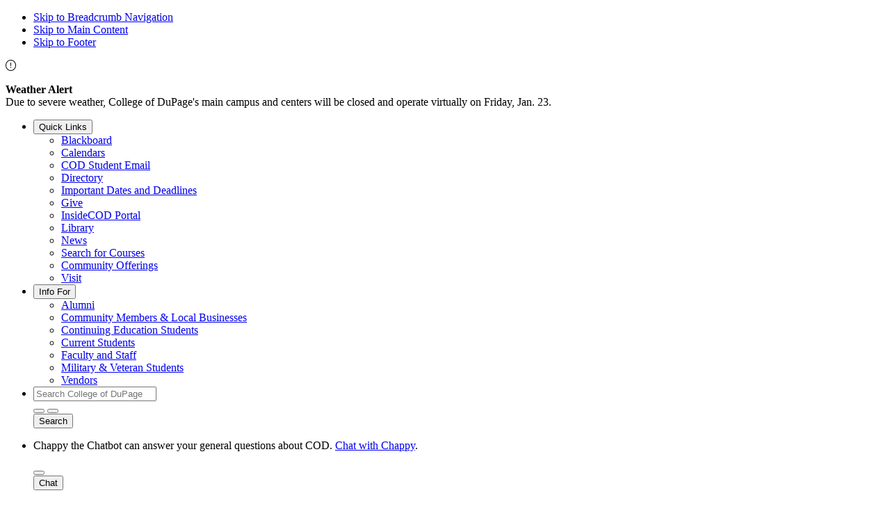

--- FILE ---
content_type: text/html; charset=UTF-8
request_url: https://www.cod.edu/calendar/link/SaveEvent.php?eID=6055&cID=5
body_size: 7764
content:
<!DOCTYPE HTML><html lang="en">
   <head>
      <meta charset="UTF-8">
      <meta http-equiv="x-ua-compatible" content="ie=edge">
      <title>College of DuPage Calendars | College of DuPage</title>
      <link rel="canonical" href="https://www.cod.edu/calendar/">
      <meta name="robots" content="all">
      <meta name="viewport" content="width=device-width, initial-scale=1">
      <meta name="apple-mobile-web-app-capable" content="yes">
      <meta name="Description" content="College of DuPage’s calendar offers events for students, staff, faculty, alumni and the community. Find important dates for campus events, holidays, deadlines and more. ">
      <meta name="Keywords" content="calendar, events, calendar of events, public events, cod events">
      <!-- OU Search Ignore Start Here -->
<!-- headcode include -->

<!-- #DNS prefetching -->
<link rel="dns-prefetch" href="//cdnjs.cloudflare.com"/>
<link rel="dns-prefetch" href="//google-analytics.com"/>
<link rel="icon" type="image/ico" href="/_resources/favicon.ico"/>
<link rel="icon" type="image/png" href="/_resources/favicon.png"/>

<!-- Bootstrap -->
<link rel="stylesheet" href="/_resources/css/bootstrap.css"/>

<!-- FONT AWESOME UPGRADE TO V6 100724 -->
<script src="https://kit.fontawesome.com/4713479024.js" crossorigin="anonymous"></script>
<link rel="stylesheet" href="/_resources/webfonts-v6/all.min.css"/>

<!-- Slick CSS CDN -->
<link rel="stylesheet" href="https://cdnjs.cloudflare.com/ajax/libs/slick-carousel/1.9.0/slick.min.css"/>

<!-- CSS styles -->
<link rel="stylesheet" href="/_resources/css/styles.css"/>

<!-- Modernizer -->
<script src="https://cdnjs.cloudflare.com/ajax/libs/modernizr/2.8.3/modernizr.min.js"></script>

<!-- oustyles -->
<link rel="stylesheet" href="/_resources/css/oustyles.css" /><!-- OU Search Ignore End Here --><script>var layout = "card-promo event";</script><meta property="og:image" content="https://www.cod.edu/_resources/img/social-media-default.jpg">
      <meta property="og:image:alt" content="College of DuPage">
      <meta property="og:title" content="College of DuPage Calendars">
      <meta property="og:url" content="https://www.cod.edu/calendar/index.html">
      <meta property="og:description" content="College of DuPage’s calendar offers events for students, staff, faculty, alumni and the community. Find important dates for campus events, holidays, deadlines and more. ">
      <meta property="og:type" content="">
      <meta property="og:updated_time" content="2025-03-31T08:08:32.845894209-07:00">
      <meta name="twitter:card" content="summary_large_image">
      <meta name="twitter:url" content="https://www.cod.edu/calendar/index.html">
      <meta name="twitter:title" content="College of DuPage Calendars">
      <meta name="twitter:description" content="College of DuPage’s calendar offers events for students, staff, faculty, alumni and the community. Find important dates for campus events, holidays, deadlines and more. "><script type="text/javascript">
					var COMMENT_PAGE_URL ="https://www.cod.edu/calendar/index.html";
					var COMMENT_PAGE_IDENTIFIER ="3906b574-e11a-4dc5-bebf-466313a18566";
				</script></head>
   <body class="standard-inner"><!-- OU Search Ignore Start Here -->
<nav aria-label="Skip Navigation Links">
	<ul id="skip-links" class="list-unstyled">       				
		<li><a class="skip" href="#breadcrumbs" tabindex="0">Skip to Breadcrumb Navigation</a></li>
		<li><a class="skip" href="#main-content" tabindex="0">Skip to Main Content</a></li>       
		<li><a class="skip" href="#footer-global" tabindex="0">Skip to Footer</a></li>				
	</ul>
</nav>
<div id="fb-root"></div>
<script>(function(d, s, id) {
	var js, fjs = d.getElementsByTagName(s)[0];
	if (d.getElementById(id)) return;
	js = d.createElement(s); js.id = id;
	js.src = 'https://connect.facebook.net/en_US/sdk.js#xfbml=1&version=v3.1';
	fjs.parentNode.insertBefore(js, fjs);
}(document, 'script', 'facebook-jssdk'));</script><!-- OU Search Ignore End Here --><!-- OU Search Ignore Start Here --><script type="text/javascript">document.body.classList.add('cod-alert-active');</script><div class="alert alert-warning" role="alert" aria-label="Warning alert"><span class="fal fa-exclamation-circle cod-alert-icon" aria-hidden="true"></span><div class="alert-content">
      <p class="ncc-alert-title"><strong>Weather Alert<br></strong><span>Due to severe weather, College of DuPage's main campus and centers will be closed
            and operate virtually on Friday, Jan. 23.</span></p>
   </div>
</div><!-- OU Search Ignore End Here --><!-- OU Search Ignore Start Here --><!-- OU Search Ignore End Here --><!-- OU Search Ignore Start Here -->
<!-- Site Header-->
<header id="header-desktop">
	<nav id="utility-nav" aria-label="Utility">
		<ul role="menu">
			<li role="menuitem">
				<button class="dropdown-button">Quick Links</button>
				<ul class="submenu" role="menu">
					<li role="none"><a role="menuitem" href="https://bb.cod.edu/" target="_blank">Blackboard</a></li>
					<li role="none"><a role="menuitem" href="/calendar/">Calendars</a></li>
					<li role="none"><a role="menuitem" href="/student-life/resources/information-technology/email/">COD Student Email</a></li>
					<li role="none"><a role="menuitem" href="/faculty/">Directory</a></li>
					<li role="none"><a role="menuitem" href="/student-services/important-dates.html">Important Dates and Deadlines</a></li>
					<li role="none"><a role="menuitem" href="https://foundation.cod.edu/" target="_blank">Give</a></li>					
					<li role="none"><a role="menuitem" href="https://inside.cod.edu/" target="_blank">InsideCOD Portal</a></li>
					<li role="none"><a role="menuitem" href="https://library.cod.edu/" target="_blank">Library</a></li>
					<li role="none"><a role="menuitem" href="/news/">News</a></li>
					<li role="none"><a role="menuitem" href="https://selfserv.cod.edu/Student/Courses" target="_blank">Search for Courses</a></li>
					<li role="none"><a role="menuitem" href="/about/community-offerings/">Community Offerings</a></li>
					<li role="none"><a role="menuitem" href="/admission/visit/">Visit</a></li>
				</ul>
			</li>
			<li role="menuitem">
				<button class="dropdown-button">Info For</button>
				<ul class="submenu" role="menu">
					<li role="none"><a role="menuitem" href="https://alumni.cod.edu/" target="_blank">Alumni</a></li>					
					<li role="none"><a role="menuitem" href="/gateways/community-engagement/">Community Members &amp; Local Businesses</a></li>
					<li role="none"><a role="menuitem" href="/academics/continuing-education/">Continuing Education Students</a></li>
					<li role="none"><a role="menuitem" href="/gateways/current-students.html">Current Students</a></li>					
					<li role="none"><a role="menuitem" href="/academics/faculty/index.html">Faculty and Staff</a></li>				
					<li role="none"><a role="menuitem" href="/student-life/resources/veterans/">Military &amp; Veteran Students</a></li>
					<li role="none"><a role="menuitem" href="/about/purchasing/">Vendors</a></li>
				</ul>
			</li>
						
			<li class="button-container" role="menuitem">
				<form id="search-bar-popdown" class="input-group nav-popdown hide" action="/search.html">
					<label for="search-bar-desktop" class="sr-only">Search College of DuPage</label>
					<input id="search-bar-desktop" class="form-control" placeholder="Search College of DuPage" type="search" name="q"/>
					<div class="nav-popdown--buttons">
						<button class="link-cta link-cta--alt-solid" name="search" type="submit" aria-label="submit search input"></button>
						<button id="close-search" class="link-cta link-cta--alt-solid" type="button" aria-label="close search input"></button>
					</div>
				</form>
				<button id="search-button" class="toggle link-cta link-cta--alt-solid" type="button" aria-label="open search input">Search</button>
			</li>
			<li class="button-container" role="menuitem">
				<div id="chat-bar-popdown" class="nav-popdown hide">
					<p tabindex="0" id="chat-info">Chappy the Chatbot can answer your general questions about COD. <a href="/chat.html">Chat with Chappy</a>.</p>
					<div class="nav-popdown--buttons">
						<button id="close-chat" class="link-cta link-cta--alt-solid" type="button" aria-label="close ask a question input"></button>
					</div>
				</div>
				<button id="chat-button" class="toggle link-cta link-cta--alt-solid" type="button" aria-label="open chat link">Chat</button>
			</li>
			<li class="button-container" role="menuitem">
				<div id="ask-bar-popdown" class="nav-popdown hide">
					<p tabindex="0" id="ask-info"> - <a href="https://admissions.cod.edu" target="_blank">Apply for Credit Classes.</a> &nbsp; &nbsp; &nbsp; - <a href="/academics/continuing-education/">Apply for Continuing Education Classes.</a></p>
					<div class="nav-popdown--buttons">
						<button id="close-ask" class="link-cta link-cta--alt-solid" type="button" aria-label="close apply input"></button>
					</div>
				</div>
				<button id="ask-button" class="toggle link-cta link-cta--alt-solid" type="button" aria-label="open apply link">Apply</button>
			</li>			
		</ul>
	</nav>
	<nav id="main-nav" aria-label="Main">
		<ul class="logo-link">
			<li>
				<a href="/" class="logo">
					<img src="/_resources/img/global/logo-green.svg" alt="College of DuPage"/>
				</a>
			</li>
		</ul>
		<div id="main-navigation" aria-label="Primary menu">
		<ul class="menu-links">
			<li class="dropdown">
                <a href="#" role="button" class="dropdown-toggle" id="academics" aria-label="Academics Dropdown Menu" data-toggle="dropdown" aria-haspopup="true" aria-expanded="false">Academics</a>
				<ul class="dropdown-menu" aria-labelledby="academics">
                    <li><a class="dropdown-item" href="/academics/">Academics Home</a></li>
					<li><a class="dropdown-item" href="https://catalog.cod.edu/" target="_blank">Catalog</a></li>
					<li><a class="dropdown-item" href="/academics/academic-opportunities/">Academic Opportunities</a></li>
                    <li><a class="dropdown-item" href="/academics/accreditation/">Accreditation</a></li>					
					<li><a class="dropdown-item" href="/academics/continuing-education/">Continuing Education</a></li>
					<li><a class="dropdown-item" href="/academics/career-technical-education/">Career and Technical Education</a></li>
                    <li><a class="dropdown-item" href="/academics/els/">English Language Learners</a></li>
                    <li><a class="dropdown-item" href="/faculty/">Faculty</a></li>
                </ul>
            </li>
			<li class="dropdown">
                <a href="#" role="button" class="dropdown-toggle" id="areas-of-study" aria-label="Areas of Study Dropdown Menu" data-toggle="dropdown" aria-haspopup="true" aria-expanded="false">Areas of Study</a>
				<ul class="dropdown-menu" aria-labelledby="areas-of-study">
                    <li><a class="dropdown-item" href="/academics/programs/">Areas of Study Home</a></li>
					<li><a class="dropdown-item" href="/academics/programs/new.html">New Degrees and Certificates</a></li>
                    <li><a class="dropdown-item" href="/academics/programs/degree-programs.html">Degree Programs</a></li>
                    <li><a class="dropdown-item" href="/academics/programs/career-technical-programs.html">Certificate Programs</a></li>
                    <li><a class="dropdown-item" href="/academics/programs/new-classes.html">New Classes</a></li>
					<li><a class="dropdown-item" href="https://catalog.cod.edu/programs" target="_blank">Find Your Path</a></li>
                    <li><a class="dropdown-item" href="/academics/programs/career-technical-info-sheets.html">Career and Technical Programs</a></li>
                    <li><a class="dropdown-item" href="/academics/transfer/">Transfer Information</a></li>
                    <li><a class="dropdown-item" href="/academics/programs/els/">Academic ELS</a></li>
                </ul>
            </li>
            <li class="dropdown">
                <a href="#" role="button" class="dropdown-toggle" id="admissions" aria-label="Admissions Dropdown Menu" data-toggle="dropdown" aria-haspopup="true" aria-expanded="false">Admissions</a>
				<ul class="dropdown-menu" aria-labelledby="admissions">
                    <li><a class="dropdown-item" href="/admission/">Admissions Home</a></li>
					<li><a class="dropdown-item" href="/admission/enrollment-center.html">Enrollment Center</a></li>
					<li><a class="dropdown-item" href="/admission/admissions-contact/">Contact Admissions &amp; Outreach</a></li>
					<li><a class="dropdown-item" href="/academics/academic-opportunities/high-school-students/">High School Students</a></li>
					<li><a class="dropdown-item" href="/admission/international/">International Students</a></li>		
					<li><a class="dropdown-item" href="/academics/testing/tests-administered/placement/">Placement Testing</a></li>
                    <li><a class="dropdown-item" href="/admission/new-students/">Steps to Enrollment</a></li>
                    <li><a class="dropdown-item" href="/admission/visit/">Visit COD</a></li>
                </ul>
            </li>
            <li class="dropdown">
                <a href="#" role="button" class="dropdown-toggle" id="student-services" aria-label="Student Services Dropdown Menu" data-toggle="dropdown" aria-haspopup="true" aria-expanded="false">Student Services</a>
				<ul class="dropdown-menu" aria-labelledby="student-services">
					<li><a class="dropdown-item" href="/student-services/">Student Services Home</a></li>
					<li><a class="dropdown-item" href="/student-life/resources/access-accommodations/">Access and Accommodations</a></li>
					<li><a class="dropdown-item" href="/student-life/resources/advising/">Advising Services</a></li>
					<li><a class="dropdown-item" href="/student-life/resources/counseling/">Counseling Services</a></li>
					<li><a class="dropdown-item" href="/student-services/important-dates.html">Enrollment Important Dates and Deadlines</a></li>
					<li><a class="dropdown-item" href="/academics/tasc/">Tutoring and Academic Support Center</a></li>
					<li><a class="dropdown-item" href="/records/">Office of Student Records</a></li>					
                    <li><a class="dropdown-item" href="/registration/">Registration Services</a></li>
                </ul>
            </li>
            <li class="dropdown">
                <a href="#" role="button" class="dropdown-toggle" id="costs-scholarships-and-aid" aria-label="Costs, Scholarships &amp; Aid Dropdown Menu" data-toggle="dropdown" aria-haspopup="true" aria-expanded="false">Costs, Scholarships &amp; Aid</a>
				<ul class="dropdown-menu" aria-labelledby="costs-scholarships-and-aid">
                    <li><a class="dropdown-item" href="/costs/">Costs, Scholarships &amp; Aid Home</a></li>
					<li><a class="dropdown-item" href="/costs/tuition/">Tuition and Fees</a></li>
					<li><a class="dropdown-item" href="/costs/financial-aid/federal-work-study.html">Student Employment: Federal Work-Study</a></li>
                    <li><a class="dropdown-item" href="/costs/financial-aid/">Financial Aid</a></li>
                    <li><a class="dropdown-item" href="/costs/tuition/payment-plans/payment-policy.html">Payment Policy</a></li>
                    <li><a class="dropdown-item" href="/costs/tuition/payment-plans/">Payment Plans</a></li>
                    <li><a class="dropdown-item" href="/costs/scholarships/">Scholarships</a></li>
                </ul>
            </li>
            <li class="dropdown">
                <a href="#" role="button" class="dropdown-toggle" id="student-life-and-resources" aria-label="Student Life &amp; Resources Dropdown Menu" data-toggle="dropdown" aria-haspopup="true" aria-expanded="false">Student Life &amp; Resources</a>
				<ul class="dropdown-menu" aria-labelledby="student-life-and-resources">
                    <li><a class="dropdown-item" href="/student-life/">Student Life Home</a></li>
					<li><a class="dropdown-item" href="/student-life/resources/">Student Resources</a></li>
                    <li><a class="dropdown-item" href="/student-life/clubs-org/">Clubs and Organizations</a></li>
                    <li><a class="dropdown-item" href="https://gochapsgo.com" target="_blank">Athletics</a></li>
                    <li><a class="dropdown-item" href="/student-life/dean-of-students/">Dean of Students</a></li>
                </ul>
            </li>
            <li class="dropdown">
                <a href="#" role="button" class="dropdown-toggle" id="about-us" aria-label="About Us Dropdown Menu" data-toggle="dropdown" aria-haspopup="true" aria-expanded="false">About Us</a>
				<ul class="dropdown-menu" aria-labelledby="about-us">
                    <li><a class="dropdown-item" href="/about/">About Us Home</a></li>
					<li><a class="dropdown-item" href="/about/administration/">Administration</a></li>
                    <li><a class="dropdown-item" href="/about/office-of-the-president/">Office of the President</a></li>
                    <li><a class="dropdown-item" href="/about/board-of-trustees/">Board of Trustees</a></li>
					<li><a class="dropdown-item" href="/about/humanresources/">Human Resources</a></li>
                    <li><a class="dropdown-item" href="/about/cod-facts/">COD Facts</a></li>
                    <li><a class="dropdown-item" href="/about/visitor-information/campus-facilities/">Campus Facilities</a></li>
                    <li><a class="dropdown-item" href="/about/equity/">Diversity, Equity, Inclusion and Belonging</a></li>
                    <li><a class="dropdown-item" href="/about/stories/">COD Stories</a></li>
                </ul>
            </li>
		</ul>
        </div>
	</nav>
</header>

<header id="header-mobile" aria-label="Mobile Banner">
	<nav id="main-nav-mobile" aria-label="Main">
		<div class="toggle-container">
			<a href="/" class="logo">
				<img src="/_resources/img/global/logo-white.svg" alt="College of DuPage"/>
				<img src="/_resources/img/global/logo-green.svg" alt="College of DuPage"/>
			</a>
			<button id="menu-toggle" aria-expanded="false">Menu</button>
		</div>
		<div class="mobile-uls">
			<ul class="one-col-list">
				<li class="button-container">
					<form class="input-group" action="/search.html">
						<input id="search-bar" class="form-control" placeholder="Search College of DuPage" type="search" name="query"/>
						<label for="search-bar" class="sr-only">Search College of DuPage</label>
						<span>
							<button type="button" class="link-cta--icon btn-submit-search-mobile">
								<span class="fa fa-search" aria-hidden="true"></span>
								<span class="sr-only">submit search</span>
							</button>
						</span>
					</form>
				</li>
				<li class="button-container">
					<p class="link-cta link-cta--alt-solid">
						Chappy the Chatbot can answer your general questions about COD. <a href="/chat.html">Chat with Chappy</a>.
					</p>
				</li>
				<li class="button-container">
					<p class="link-cta link-cta--alt-solid">
						 <a href="https://admissions.cod.edu" target="_blank">Apply for Credit Classes.</a><br /><a href="/academics/continuing-education/">Apply for Continuing Education Classes.</a>
					</p>
				</li>				
				<li><a href="/academics/">Academics</a></li>
				<li><a href="/academics/programs/">Areas of Study</a></li>
				<li><a href="/admission/">Admissions</a></li>
				<li><a href="/student-services/">Student Services</a></li>
				<li><a href="/costs/">Costs, Scholarships &amp; Aid</a></li>
				<li><a href="/student-life/">Student Life &amp; Resources</a></li>
				<li><a href="/about/">About Us</a></li>
			</ul>
		</div>
	</nav>
	<nav id="utility-nav-mobile" aria-label="Utility">
		<ul class="two-col-list">
			<li class="col-title">Quick Links</li>
			<li><a href="https://bb.cod.edu/" target="_blank" class="menu-link">Blackboard</a></li>
			<li><a href="/calendar/" class="menu-link">Calendars</a></li>			
			<li><a href="/student-life/resources/information-technology/email/" class="menu-link" >COD Student Email</a></li>
			<li><a href="/faculty/" class="menu-link">Directory</a></li>
			<li><a href="/student-services/important-dates.html" class="menu-link">Important Dates and Deadlines</a></li>
			<li><a href="https://foundation.cod.edu/" target="_blank" class="menu-link">Give</a></li>
			<li><a href="https://inside.cod.edu/" target="_blank" class="menu-link">InsideCOD Portal</a></li>
			<li><a href="https://library.cod.edu/" target="_blank" class="menu-link">Library</a></li>
			<li><a href="/news/" class="menu-link">News</a></li>
			<li><a href="https://selfserv.cod.edu/Student/Courses" class="menu-link" target="_blank">Search for Courses</a></li>
			<li><a href="/about/community-offerings/" class="menu-link">Community Offerings</a></li>
			<li><a href="/admission/visit/" class="menu-link">Visit</a></li>
		</ul>
		<ul class="two-col-list">
			<li class="col-title">Info For</li>
			<li><a href="https://alumni.cod.edu/" target="_blank" class="menu-link">Alumni</a></li>
			<li><a href="/gateways/community-engagement/" class="menu-link">Community Members &amp; Local Businesses</a></li>
			<li><a href="/academics/continuing-education/" class="menu-link">Continuing Education Students</a></li>			
			<li><a href="/gateways/current-students.html" class="menu-link">Current Students</a></li>			
			<li><a href="/academics/faculty/index.html" class="menu-link">Faculty and Staff</a></li>			
			<li><a href="/student-life/resources/veterans/" class="menu-link">Military &amp; Veteran Students</a></li>
			<li><a href="/about/purchasing/" class="menu-link">Vendors</a></li>
		</ul>
	</nav>
</header><!-- OU Search Ignore End Here -->
      <div class="container o-page-header"><!--https://www.cod.edu/_resources/includes/standard-inner-header.html--><img src="/_resources/img/hero/campus-outside-src-daytime-spring-heroimage.jpg" alt="Exterior view of Student Resource Center"><nav role="navigation" id="breadcrumbs" class="m-breadcrumbs" aria-label="Breadcrumb navigation"><a href="https://www.cod.edu/" class="a-breadcrumb">Home</a><a href="#" aria-current="page" class="a-breadcrumb">College of DuPage Calendars</a></nav>
         <div role="region" aria-label="Page Title">
            <h1>College of DuPage Calendars</h1>
         </div>
      </div>
      <div class="container">
         <div class="row">
            <aside id="sidebar-first" class="col-lg-3 o-sidebar--first" tabindex="-1" aria-label="Section navigation">
               <nav id="sidebar-nav">
                  <div class="sub-nav-title"><label for="subnav-toggle" class="label-subnav-help-text no-overline">Toggle Sub-navigation</label><button id="subnav-toggle" class="sub-nav-menuicon collapsed" data-target="#subnav0" data-toggle="collapse" aria-expanded="false" aria-label="Toggle sub-navigation"></button></div>
                  <ul class="sub-nav-links collapse" id="subnav0"><li><a href="https://catalog.cod.edu/academic-calendar/">Academic Calendar</a></li><li><a href="/calendar/admissions/">Admissions Calendar</a><button
                        type="button" class="sub-nav-arrow collapsed" data-target="#subnav1-2" data-toggle="collapse"
                        aria-expanded="false" aria-label="Toggle sub-navigation"></button><ul class="collapse" id="subnav1-2"><li><a href="https://catalog.cod.edu/academic-calendar/">Academic Calendar</a></li><li><a href="/calendar/admissions/">Admissions Calendar</a></li><li><a href="https://libcal.cod.edu/calendar/events?cid=3437&amp;t=d&amp;d=0000-00-00&amp;cal=3437&amp;inc=0" target="_blank" rel="noopener">COD Library Calendar</a></li><li><a href="/calendar/enrollment/">Enrollment Calendar</a><button
                        type="button" class="sub-nav-arrow collapsed" data-target="#subnav2-6" data-toggle="collapse"
                        aria-expanded="false" aria-label="Toggle sub-navigation"></button><ul class="collapse" id="subnav2-6"><li><a href="https://catalog.cod.edu/academic-calendar/">Academic Calendar</a></li><li><a href="/calendar/admissions/">Admissions Calendar</a></li><li><a href="https://libcal.cod.edu/calendar/events?cid=3437&amp;t=d&amp;d=0000-00-00&amp;cal=3437&amp;inc=0" target="_blank" rel="noopener">COD Library Calendar</a></li><li><a href="/calendar/enrollment/">Enrollment Calendar</a></li><li><a href="/academics/final-exam-schedule.html">Final Exam Schedule</a></li><li><a href="/student-services/important-dates.html">Important Dates</a></li><li><a href="/calendar/mac/">McAninch Arts Calendar</a><button
                        type="button" class="sub-nav-arrow collapsed" data-target="#subnav3-13" data-toggle="collapse"
                        aria-expanded="false" aria-label="Toggle sub-navigation"></button><ul class="collapse" id="subnav3-13"><li><a href="https://catalog.cod.edu/academic-calendar/">Academic Calendar</a></li><li><a href="/calendar/admissions/">Admissions Calendar</a></li><li><a href="https://libcal.cod.edu/calendar/events?cid=3437&amp;t=d&amp;d=0000-00-00&amp;cal=3437&amp;inc=0" target="_blank" rel="noopener">COD Library Calendar</a></li><li><a href="/calendar/enrollment/">Enrollment Calendar</a></li><li><a href="/academics/final-exam-schedule.html">Final Exam Schedule</a></li><li><a href="/student-services/important-dates.html">Important Dates</a></li><li><a href="/calendar/mac/">McAninch Arts Calendar</a></li><li><a href="/calendar/student-life/">Student Life Calendar</a><button
                        type="button" class="sub-nav-arrow collapsed" data-target="#subnav4-21" data-toggle="collapse"
                        aria-expanded="false" aria-label="Toggle sub-navigation"></button><ul class="collapse" id="subnav4-21"><li><a href="https://catalog.cod.edu/academic-calendar/">Academic Calendar</a></li><li><a href="/calendar/admissions/">Admissions Calendar</a></li><li><a href="https://libcal.cod.edu/calendar/events?cid=3437&amp;t=d&amp;d=0000-00-00&amp;cal=3437&amp;inc=0" target="_blank" rel="noopener">COD Library Calendar</a></li><li><a href="/calendar/enrollment/">Enrollment Calendar</a></li><li><a href="/academics/final-exam-schedule.html">Final Exam Schedule</a></li><li><a href="/student-services/important-dates.html">Important Dates</a></li><li><a href="/calendar/mac/">McAninch Arts Calendar</a></li><li><a href="/calendar/student-life/">Student Life Calendar</a></li><li><a href="/calendar/transfer/">Transfer Calendar</a><button
                        type="button" class="sub-nav-arrow collapsed" data-target="#subnav5-30" data-toggle="collapse"
                        aria-expanded="false" aria-label="Toggle sub-navigation"></button><ul class="collapse" id="subnav5-30"><li><a href="https://catalog.cod.edu/academic-calendar/">Academic Calendar</a></li><li><a href="/calendar/admissions/">Admissions Calendar</a></li><li><a href="https://libcal.cod.edu/calendar/events?cid=3437&amp;t=d&amp;d=0000-00-00&amp;cal=3437&amp;inc=0" target="_blank" rel="noopener">COD Library Calendar</a></li><li><a href="/calendar/enrollment/">Enrollment Calendar</a></li><li><a href="/academics/final-exam-schedule.html">Final Exam Schedule</a></li><li><a href="/student-services/important-dates.html">Important Dates</a></li><li><a href="/calendar/mac/">McAninch Arts Calendar</a></li><li><a href="/calendar/student-life/">Student Life Calendar</a></li><li><a href="/calendar/transfer/">Transfer Calendar</a></li><li><a href="https://gochapsgo.com/calendar" target="_blank" rel="noopener">Athletics Calendar</a></li></ul></li><li><a href="https://gochapsgo.com/calendar" target="_blank" rel="noopener">Athletics Calendar</a></li></ul></li><li><a href="/calendar/transfer/">Transfer Calendar</a></li><li><a href="https://gochapsgo.com/calendar" target="_blank" rel="noopener">Athletics Calendar</a></li></ul></li><li><a href="/calendar/student-life/">Student Life Calendar</a></li><li><a href="/calendar/transfer/">Transfer Calendar</a></li><li><a href="https://gochapsgo.com/calendar" target="_blank" rel="noopener">Athletics Calendar</a></li></ul></li><li><a href="/academics/final-exam-schedule.html">Final Exam Schedule</a></li><li><a href="/student-services/important-dates.html">Important Dates</a></li><li><a href="/calendar/mac/">McAninch Arts Calendar</a></li><li><a href="/calendar/student-life/">Student Life Calendar</a></li><li><a href="/calendar/transfer/">Transfer Calendar</a></li><li><a href="https://gochapsgo.com/calendar" target="_blank" rel="noopener">Athletics Calendar</a></li></ul></li><li><a href="https://libcal.cod.edu/calendar/events?cid=3437&amp;t=d&amp;d=0000-00-00&amp;cal=3437&amp;inc=0" target="_blank" rel="noopener">COD Library Calendar</a></li><li><a href="/calendar/enrollment/">Enrollment Calendar</a></li><li><a href="/academics/final-exam-schedule.html">Final Exam Schedule</a></li><li><a href="/student-services/important-dates.html">Important Dates</a></li><li><a href="/calendar/mac/">McAninch Arts Calendar</a></li><li><a href="/calendar/student-life/">Student Life Calendar</a></li><li><a href="/calendar/transfer/">Transfer Calendar</a></li><li><a href="https://gochapsgo.com/calendar" target="_blank" rel="noopener">Athletics Calendar</a></li></ul></nav>
            </aside>
            <main id="main-content" class="col-9 wrapping-element" tabindex="-1">
               <p>College of DuPage’s calendar offers events for students, staff, faculty, alumni and
                  the community. Find important dates for campus events, holidays, deadlines and more.
                  Browse events by date or to find a specific event, search by event type or category.</p>
               
               <omnicms-calendar data-calendar-id="7a956935-0c41-4538-ad9a-3362d2fb905f" data-basepath="/calendar/" data-css="/_resources/css/calendar.css" data-categories="b215736f-c421-42d8-9170-3de7aa1caac0,7bc1a426-4a8e-49d1-8559-0f5353aa4705,39018011-48c2-42a8-9929-0cb86bbffe1d,893e7342-66be-4f31-be67-06305c43bf7b"></omnicms-calendar><script>(function (src) {if (document.querySelector(`script[src="${src}"]`) !== null) return;const s = document.createElement('script');s.async = true;s.src = src;s.id = 'omnicms-calendar';document.getElementsByTagName("head")[0].appendChild(s);})('https://widget.calendar.moderncampus.net/app.js');</script></main>
         </div>
      </div>
      <!-- OU Search Ignore Start Here -->
<!-- Site Footer-->
<footer data-ocelot-target id="footer-global" role="contentinfo" tabindex="-1">
	<div class="footer-cols">
		<ul class="footer-col">
			<li class="footer-logo">
				<a href="/">
					<img src="/_resources/img/global/logo-white.svg" alt="College of DuPage">
				</a>
			</li>
			<li class="footer-contact">
				<address>425 Fawell Blvd., Glen Ellyn, IL 60137</address>
				<a href="tel:+1-630-942-2800">(630) 942-2800 (Main)</a><br>
				<a href="tel:+1-630-942-3000">(630) 942-3000 (Student Services)</a>
			</li>
			<li><a href="https://admissions.cod.edu/" target="_blank">Apply</a></li>
			<li><a href="/about/visitor-information/maps-directions/">Map &amp; Directions</a></li>
			<li><a href="/faculty/">Directory</a></li>
			<li><a href="/about/visitor-information/hours.html">Campus Hours</a></li>
			<li><a href="/about/visitor-information/centers/">COD Centers</a></li>
			<li>
				<ul class="footer-social">
					<li>
						<a href="https://www.facebook.com/collegeofdupage" target="_blank" aria-label="Facebook">
							<span class="fa-brands fa-facebook fa-2" aria-hidden="true"></span>
						</a>
					</li>
					<li>
						<a href="https://twitter.com/collegedupage" target="_blank" aria-label="X - Twitter">
							<span class="fa-brands fa-x-twitter fa-2" aria-hidden="true"></span>
						</a>
					</li>
					<li>
						<a href="https://www.youtube.com/user/CollegeofDuPage" target="_blank" aria-label="YouTube">
							<span class="fa-brands fa-youtube fa-2" aria-hidden="true"></span>
						</a>
					</li>
					<li>
						<a href="https://www.linkedin.com/school/college-of-dupage/" target="_blank" aria-label="Linkedin">
							<span class="fa-brands fa-linkedin fa-2" aria-hidden="true"></span>
						</a>
					</li>
					<li>
						<a href="https://www.flickr.com/photos/codnewsroom/" target="_blank" aria-label="Flickr">
							<span class="fa-brands fa-flickr fa-2" aria-hidden="true"></span>
						</a>
					</li>
					<li>
						<a href="https://www.instagram.com/collegeofdupage/" target="_blank" aria-label="Instagram">
							<span class="fa-brands fa-instagram fa-2" aria-hidden="true"></span>
						</a>
					</li>
					<li>
						<a href="https://www.tiktok.com/@college_of_dupage/" target="_blank" aria-label="Tiktok">
							<span class="fa-brands fa-tiktok fa-2" aria-hidden="true"></span>
						</a>
					</li>
				</ul>
			</li>
		</ul>
		<ul class="footer-col">
			<li><a href="/about/administration/consumer-legal-information/">Legal &amp; Consumer Information</a></li>
			<li><a href="/about/humanresources/">Jobs</a></li>
			<li><a href="/about/police-department/">Police Department</a></li>
			<li><a href="/about/contact.html">Contact COD</a></li>
			<li><a href="/news/contact.html">Media Contacts</a></li>
			<li><a href="/a-to-z.html">A-Z Index</a></li>
			<li><a href="https://library.cod.edu/" target="_blank">Library</a></li>
			<li><a href="/academics/bookstore.html">Bookstore</a></li>
		</ul>
		<ul class="footer-col">
			<li><a href="https://www.atthemac.org/" target="_blank">McAninch Arts Center</a></li>
			<li><a href="https://wdcb.org/" target="_blank">WDCB Public Radio</a></li>
			<li><a href="/student-life/resources/veterans/">Veterans Services</a></li>
			<li><a href="/student-life/resources/intercultural/latino-outreach/">Español</a></li>
			<li><a href="/student-life/resources/access-accommodations/">Access &amp; Accommodations</a></li>
			<li><a href="https://myaccess.cod.edu/" target="_blank">MyACCESS</a></li>
			<li><a href="/gateways/cod-now/">COD NOW Newsletter</a></li>
		</ul>
	</div>
	<div class="footer-contact mt-5 mb-0 d-block"><span id="directedit">&copy;</span>&nbsp;2026 College of DuPage</div>	
</footer>
<!-- OU Search Ignore End Here --><!-- OU Search Ignore Start Here -->
<!-- footcode include -->

<!-- SCRIPTS -->

<!-- jQuery -->
<script src="https://cdnjs.cloudflare.com/ajax/libs/jquery/3.3.1/jquery.min.js"></script>
<!-- bootstrap 4.1.3 -->       
<script src="https://stackpath.bootstrapcdn.com/bootstrap/4.1.3/js/bootstrap.min.js" integrity="sha384-ChfqqxuZUCnJSK3+MXmPNIyE6ZbWh2IMqE241rYiqJxyMiZ6OW/JmZQ5stwEULTy" crossorigin="anonymous"></script>
<!-- mega menu -->
<script src="/_resources/js/libs/jquery-accessible-menu-custom/jquery-accessibleMegaMenu.js"></script>
<script src="/_resources/js/libs/clamp.min.js"></script>
<!-- global -->
<script src="/_resources/js/global.js"></script>                  

<!-- Browser Update Notification -->
<!-- test url: site-url/#test-bu -->
<script> 
    var $buoop = {required:{e:-4,f:-3,o:-3,s:-3,c:-3},insecure:true,style:"bottom",api:2018.08 }; function $buo_f(){ 
    var e = document.createElement("script"); 
    e.src = "//browser-update.org/update.min.js"; 
    document.body.appendChild(e);
    };try {document.addEventListener("DOMContentLoaded", $buo_f,false)}
    catch(e){window.attachEvent("onload", $buo_f)}
</script><!-- OU Search Ignore End Here --><!-- OU Search Ignore Start Here -->
<!-- Hide Pixel code -->
<div aria-hidden="true" class="d-none">
<!-- Facebook Pixel Code 05/19/19 -->
<script>
  !function(f,b,e,v,n,t,s)
  {if(f.fbq)return;n=f.fbq=function(){n.callMethod?
  n.callMethod.apply(n,arguments):n.queue.push(arguments)};
  if(!f._fbq)f._fbq=n;n.push=n;n.loaded=!0;n.version='2.0';
  n.queue=[];t=b.createElement(e);t.async=!0;
  t.src=v;s=b.getElementsByTagName(e)[0];
  s.parentNode.insertBefore(t,s)}(window, document,'script',
  'https://connect.facebook.net/en_US/fbevents.js');
  fbq('init', '277801059754640');
  fbq('track', 'PageView');
</script>
<noscript><img height="1" width="1" alt="" style="display:none"
  src="https://www.facebook.com/tr?id=277801059754640&amp;ev=PageView&amp;noscript=1"
/></noscript>
<!-- End Facebook Pixel Code -->	
<!-- Insert google analytics here -->
<!-- Google Tag Manager 07/17/19 -->
<script>(function(w,d,s,l,i){w[l]=w[l]||[];w[l].push({'gtm.start':
new Date().getTime(),event:'gtm.js'});var f=d.getElementsByTagName(s)[0],
j=d.createElement(s),dl=l!='dataLayer'?'&l='+l:'';j.async=true;j.src=
'https://www.googletagmanager.com/gtm.js?id='+i+dl;f.parentNode.insertBefore(j,f);
})(window,document,'script','dataLayer','GTM-MLB9PG3');</script>
<!-- End Google Tag Manager -->

<!-- Google Tag Manager (noscript) 07/17/19 -->
<noscript><iframe src="https://www.googletagmanager.com/ns.html?id=GTM-MLB9PG3"
height="0" width="0" style="display:none;visibility:hidden"></iframe></noscript>
<!-- End Google Tag Manager (noscript) -->
</div>
<!-- OU Search Ignore End Here -->
      <div id="ou-hidden" style="display:none;"><a id="de" href="https://a.cms.omniupdate.com/11/?skin=cod&amp;account=main&amp;site=www-2019&amp;action=de&amp;path=/calendar/index.pcf" style="text-decoration:none;" >©</a></div><script>
			if(document.getElementById("de") != null && document.getElementById("directedit")) {
				var link = document.getElementById("de").parentNode.innerHTML;
				document.getElementById("de").parentNode.innerHTML = "";
				document.getElementById("directedit").innerHTML = link.replace(/^\s+|\s+$/gm,'');
			}
		</script></body>
</html>

--- FILE ---
content_type: text/css
request_url: https://tags.srv.stackadapt.com/sa.css
body_size: -11
content:
:root {
    --sa-uid: '0-95f289d3-33a4-5d92-433e-de7b04ff01af';
}

--- FILE ---
content_type: text/javascript
request_url: https://widget.calendar.moderncampus.net/521.41adceb52059ebcb0e1e.js
body_size: 382057
content:
/*! For license information please see 521.41adceb52059ebcb0e1e.js.LICENSE.txt */
"use strict";(globalThis.webpackChunkcalendar=globalThis.webpackChunkcalendar||[]).push([[521],{107:(e,t,n)=>{function r(e,t){(null==t||t>e.length)&&(t=e.length);for(var n=0,r=Array(t);n<t;n++)r[n]=e[n];return r}function i(e,t){for(var n=0;n<t.length;n++){var r=t[n];r.enumerable=r.enumerable||!1,r.configurable=!0,"value"in r&&(r.writable=!0),Object.defineProperty(e,d(r.key),r)}}function a(e,t){var n="undefined"!=typeof Symbol&&e[Symbol.iterator]||e["@@iterator"];if(!n){if(Array.isArray(e)||(n=h(e))||t&&e&&"number"==typeof e.length){n&&(e=n);var r=0,i=function(){};return{s:i,n:function(){return r>=e.length?{done:!0}:{done:!1,value:e[r++]}},e:function(e){throw e},f:i}}throw new TypeError("Invalid attempt to iterate non-iterable instance.\nIn order to be iterable, non-array objects must have a [Symbol.iterator]() method.")}var a,s=!0,o=!1;return{s:function(){n=n.call(e)},n:function(){var e=n.next();return s=e.done,e},e:function(e){o=!0,a=e},f:function(){try{s||null==n.return||n.return()}finally{if(o)throw a}}}}function s(e,t,n){return(t=d(t))in e?Object.defineProperty(e,t,{value:n,enumerable:!0,configurable:!0,writable:!0}):e[t]=n,e}function o(e,t){var n=Object.keys(e);if(Object.getOwnPropertySymbols){var r=Object.getOwnPropertySymbols(e);t&&(r=r.filter((function(t){return Object.getOwnPropertyDescriptor(e,t).enumerable}))),n.push.apply(n,r)}return n}function l(e){for(var t=1;t<arguments.length;t++){var n=null!=arguments[t]?arguments[t]:{};t%2?o(Object(n),!0).forEach((function(t){s(e,t,n[t])})):Object.getOwnPropertyDescriptors?Object.defineProperties(e,Object.getOwnPropertyDescriptors(n)):o(Object(n)).forEach((function(t){Object.defineProperty(e,t,Object.getOwnPropertyDescriptor(n,t))}))}return e}function c(e,t){return function(e){if(Array.isArray(e))return e}(e)||function(e,t){var n=null==e?null:"undefined"!=typeof Symbol&&e[Symbol.iterator]||e["@@iterator"];if(null!=n){var r,i,a,s,o=[],l=!0,c=!1;try{if(a=(n=n.call(e)).next,0===t){if(Object(n)!==n)return;l=!1}else for(;!(l=(r=a.call(n)).done)&&(o.push(r.value),o.length!==t);l=!0);}catch(e){c=!0,i=e}finally{try{if(!l&&null!=n.return&&(s=n.return(),Object(s)!==s))return}finally{if(c)throw i}}return o}}(e,t)||h(e,t)||function(){throw new TypeError("Invalid attempt to destructure non-iterable instance.\nIn order to be iterable, non-array objects must have a [Symbol.iterator]() method.")}()}function u(e){return function(e){if(Array.isArray(e))return r(e)}(e)||function(e){if("undefined"!=typeof Symbol&&null!=e[Symbol.iterator]||null!=e["@@iterator"])return Array.from(e)}(e)||h(e)||function(){throw new TypeError("Invalid attempt to spread non-iterable instance.\nIn order to be iterable, non-array objects must have a [Symbol.iterator]() method.")}()}function d(e){var t=function(e){if("object"!=typeof e||!e)return e;var t=e[Symbol.toPrimitive];if(void 0!==t){var n=t.call(e,"string");if("object"!=typeof n)return n;throw new TypeError("@@toPrimitive must return a primitive value.")}return String(e)}(e);return"symbol"==typeof t?t:t+""}function f(e){return f="function"==typeof Symbol&&"symbol"==typeof Symbol.iterator?function(e){return typeof e}:function(e){return e&&"function"==typeof Symbol&&e.constructor===Symbol&&e!==Symbol.prototype?"symbol":typeof e},f(e)}function h(e,t){if(e){if("string"==typeof e)return r(e,t);var n={}.toString.call(e).slice(8,-1);return"Object"===n&&e.constructor&&(n=e.constructor.name),"Map"===n||"Set"===n?Array.from(e):"Arguments"===n||/^(?:Ui|I)nt(?:8|16|32)(?:Clamped)?Array$/.test(n)?r(e,t):void 0}}n.d(t,{$W:()=>Fn,Yv:()=>jn,tT:()=>Hn});var m=function(){},p={},g={},v=null,y={mark:m,measure:m};try{"undefined"!=typeof window&&(p=window),"undefined"!=typeof document&&(g=document),"undefined"!=typeof MutationObserver&&(v=MutationObserver),"undefined"!=typeof performance&&(y=performance)}catch(U){}var b,w,A=(p.navigator||{}).userAgent,S=void 0===A?"":A,k=p,x=g,D=v,E=y,C=(k.document,!!x.documentElement&&!!x.head&&"function"==typeof x.addEventListener&&"function"==typeof x.createElement),_=~S.indexOf("MSIE")||~S.indexOf("Trident/"),T={classic:{fa:"solid",fas:"solid","fa-solid":"solid",far:"regular","fa-regular":"regular",fal:"light","fa-light":"light",fat:"thin","fa-thin":"thin",fab:"brands","fa-brands":"brands"},duotone:{fa:"solid",fad:"solid","fa-solid":"solid","fa-duotone":"solid",fadr:"regular","fa-regular":"regular",fadl:"light","fa-light":"light",fadt:"thin","fa-thin":"thin"},sharp:{fa:"solid",fass:"solid","fa-solid":"solid",fasr:"regular","fa-regular":"regular",fasl:"light","fa-light":"light",fast:"thin","fa-thin":"thin"},"sharp-duotone":{fa:"solid",fasds:"solid","fa-solid":"solid",fasdr:"regular","fa-regular":"regular",fasdl:"light","fa-light":"light",fasdt:"thin","fa-thin":"thin"},slab:{"fa-regular":"regular",faslr:"regular"},"slab-press":{"fa-regular":"regular",faslpr:"regular"},thumbprint:{"fa-light":"light",fatl:"light"},whiteboard:{"fa-semibold":"semibold",fawsb:"semibold"},notdog:{"fa-solid":"solid",fans:"solid"},"notdog-duo":{"fa-solid":"solid",fands:"solid"},etch:{"fa-solid":"solid",faes:"solid"},jelly:{"fa-regular":"regular",fajr:"regular"},"jelly-fill":{"fa-regular":"regular",fajfr:"regular"},"jelly-duo":{"fa-regular":"regular",fajdr:"regular"},chisel:{"fa-regular":"regular",facr:"regular"}},R=["fa-classic","fa-duotone","fa-sharp","fa-sharp-duotone","fa-thumbprint","fa-whiteboard","fa-notdog","fa-notdog-duo","fa-chisel","fa-etch","fa-jelly","fa-jelly-fill","fa-jelly-duo","fa-slab","fa-slab-press"],O="classic",M="duotone",N="sharp",I="sharp-duotone",P="chisel",z="etch",F="jelly",j="jelly-duo",H="jelly-fill",L="notdog",W="notdog-duo",B="slab",V="slab-press",U="thumbprint",G="whiteboard",Z=[O,M,N,I,P,z,F,j,H,L,W,B,V,U,G],q=(s(s(s(s(s(s(s(s(s(s(b={},O,"Classic"),M,"Duotone"),N,"Sharp"),I,"Sharp Duotone"),P,"Chisel"),z,"Etch"),F,"Jelly"),j,"Jelly Duo"),H,"Jelly Fill"),L,"Notdog"),s(s(s(s(s(b,W,"Notdog Duo"),B,"Slab"),V,"Slab Press"),U,"Thumbprint"),G,"Whiteboard"),new Map([["classic",{defaultShortPrefixId:"fas",defaultStyleId:"solid",styleIds:["solid","regular","light","thin","brands"],futureStyleIds:[],defaultFontWeight:900}],["duotone",{defaultShortPrefixId:"fad",defaultStyleId:"solid",styleIds:["solid","regular","light","thin"],futureStyleIds:[],defaultFontWeight:900}],["sharp",{defaultShortPrefixId:"fass",defaultStyleId:"solid",styleIds:["solid","regular","light","thin"],futureStyleIds:[],defaultFontWeight:900}],["sharp-duotone",{defaultShortPrefixId:"fasds",defaultStyleId:"solid",styleIds:["solid","regular","light","thin"],futureStyleIds:[],defaultFontWeight:900}],["chisel",{defaultShortPrefixId:"facr",defaultStyleId:"regular",styleIds:["regular"],futureStyleIds:[],defaultFontWeight:400}],["etch",{defaultShortPrefixId:"faes",defaultStyleId:"solid",styleIds:["solid"],futureStyleIds:[],defaultFontWeight:900}],["jelly",{defaultShortPrefixId:"fajr",defaultStyleId:"regular",styleIds:["regular"],futureStyleIds:[],defaultFontWeight:400}],["jelly-duo",{defaultShortPrefixId:"fajdr",defaultStyleId:"regular",styleIds:["regular"],futureStyleIds:[],defaultFontWeight:400}],["jelly-fill",{defaultShortPrefixId:"fajfr",defaultStyleId:"regular",styleIds:["regular"],futureStyleIds:[],defaultFontWeight:400}],["notdog",{defaultShortPrefixId:"fans",defaultStyleId:"solid",styleIds:["solid"],futureStyleIds:[],defaultFontWeight:900}],["notdog-duo",{defaultShortPrefixId:"fands",defaultStyleId:"solid",styleIds:["solid"],futureStyleIds:[],defaultFontWeight:900}],["slab",{defaultShortPrefixId:"faslr",defaultStyleId:"regular",styleIds:["regular"],futureStyleIds:[],defaultFontWeight:400}],["slab-press",{defaultShortPrefixId:"faslpr",defaultStyleId:"regular",styleIds:["regular"],futureStyleIds:[],defaultFontWeight:400}],["thumbprint",{defaultShortPrefixId:"fatl",defaultStyleId:"light",styleIds:["light"],futureStyleIds:[],defaultFontWeight:300}],["whiteboard",{defaultShortPrefixId:"fawsb",defaultStyleId:"semibold",styleIds:["semibold"],futureStyleIds:[],defaultFontWeight:600}]])),Q=["fak","fa-kit","fakd","fa-kit-duotone"],$=(s(s({},"kit","Kit"),"kit-duotone","Kit Duotone"),{kit:"fak"}),Y=(s(s(s(s(s(s(s(s(s(s(w={},"classic","Classic"),"duotone","Duotone"),"sharp","Sharp"),"sharp-duotone","Sharp Duotone"),"chisel","Chisel"),"etch","Etch"),"jelly","Jelly"),"jelly-duo","Jelly Duo"),"jelly-fill","Jelly Fill"),"notdog","Notdog"),s(s(s(s(s(w,"notdog-duo","Notdog Duo"),"slab","Slab"),"slab-press","Slab Press"),"thumbprint","Thumbprint"),"whiteboard","Whiteboard"),s(s({},"kit","Kit"),"kit-duotone","Kit Duotone"),{classic:{fab:"fa-brands",fad:"fa-duotone",fal:"fa-light",far:"fa-regular",fas:"fa-solid",fat:"fa-thin"},duotone:{fadr:"fa-regular",fadl:"fa-light",fadt:"fa-thin"},sharp:{fass:"fa-solid",fasr:"fa-regular",fasl:"fa-light",fast:"fa-thin"},"sharp-duotone":{fasds:"fa-solid",fasdr:"fa-regular",fasdl:"fa-light",fasdt:"fa-thin"},slab:{faslr:"fa-regular"},"slab-press":{faslpr:"fa-regular"},whiteboard:{fawsb:"fa-semibold"},thumbprint:{fatl:"fa-light"},notdog:{fans:"fa-solid"},"notdog-duo":{fands:"fa-solid"},etch:{faes:"fa-solid"},jelly:{fajr:"fa-regular"},"jelly-fill":{fajfr:"fa-regular"},"jelly-duo":{fajdr:"fa-regular"},chisel:{facr:"fa-regular"}}),J=["fa","fas","far","fal","fat","fad","fadr","fadl","fadt","fab","fass","fasr","fasl","fast","fasds","fasdr","fasdl","fasdt","faslr","faslpr","fawsb","fatl","fans","fands","faes","fajr","fajfr","fajdr","facr"].concat(["fa-classic","fa-duotone","fa-sharp","fa-sharp-duotone","fa-thumbprint","fa-whiteboard","fa-notdog","fa-notdog-duo","fa-chisel","fa-etch","fa-jelly","fa-jelly-fill","fa-jelly-duo","fa-slab","fa-slab-press"],["fa-solid","fa-regular","fa-light","fa-thin","fa-duotone","fa-brands","fa-semibold"]),K=[1,2,3,4,5,6,7,8,9,10],X=K.concat([11,12,13,14,15,16,17,18,19,20]),ee=[].concat(u(Object.keys({classic:["fas","far","fal","fat","fad"],duotone:["fadr","fadl","fadt"],sharp:["fass","fasr","fasl","fast"],"sharp-duotone":["fasds","fasdr","fasdl","fasdt"],slab:["faslr"],"slab-press":["faslpr"],whiteboard:["fawsb"],thumbprint:["fatl"],notdog:["fans"],"notdog-duo":["fands"],etch:["faes"],jelly:["fajr"],"jelly-fill":["fajfr"],"jelly-duo":["fajdr"],chisel:["facr"]})),["solid","regular","light","thin","duotone","brands","semibold"],["aw","fw","pull-left","pull-right"],["2xs","xs","sm","lg","xl","2xl","beat","border","fade","beat-fade","bounce","flip-both","flip-horizontal","flip-vertical","flip","inverse","layers","layers-bottom-left","layers-bottom-right","layers-counter","layers-text","layers-top-left","layers-top-right","li","pull-end","pull-start","pulse","rotate-180","rotate-270","rotate-90","rotate-by","shake","spin-pulse","spin-reverse","spin","stack-1x","stack-2x","stack","ul","width-auto","width-fixed","duotone-group","swap-opacity","primary","secondary"]).concat(K.map((function(e){return"".concat(e,"x")}))).concat(X.map((function(e){return"w-".concat(e)}))),te="___FONT_AWESOME___",ne="svg-inline--fa",re="data-fa-i2svg",ie="data-fa-pseudo-element",ae="data-prefix",se="data-icon",oe="fontawesome-i2svg",le=["HTML","HEAD","STYLE","SCRIPT"],ce=["::before","::after",":before",":after"],ue=function(){try{return!0}catch(e){return!1}}();function de(e){return new Proxy(e,{get:function(e,t){return t in e?e[t]:e[O]}})}var fe=l({},T);fe[O]=l(l(l(l({},{"fa-duotone":"duotone"}),T[O]),{fak:"kit","fa-kit":"kit"}),{fakd:"kit-duotone","fa-kit-duotone":"kit-duotone"});var he=de(fe),me=l({},{chisel:{regular:"facr"},classic:{brands:"fab",light:"fal",regular:"far",solid:"fas",thin:"fat"},duotone:{light:"fadl",regular:"fadr",solid:"fad",thin:"fadt"},etch:{solid:"faes"},jelly:{regular:"fajr"},"jelly-duo":{regular:"fajdr"},"jelly-fill":{regular:"fajfr"},notdog:{solid:"fans"},"notdog-duo":{solid:"fands"},sharp:{light:"fasl",regular:"fasr",solid:"fass",thin:"fast"},"sharp-duotone":{light:"fasdl",regular:"fasdr",solid:"fasds",thin:"fasdt"},slab:{regular:"faslr"},"slab-press":{regular:"faslpr"},thumbprint:{light:"fatl"},whiteboard:{semibold:"fawsb"}});me[O]=l(l(l(l({},{duotone:"fad"}),me[O]),$),{"kit-duotone":"fakd"});var pe=de(me),ge=l({},Y);ge[O]=l(l({},ge[O]),{fak:"fa-kit"});var ve=de(ge),ye=l({},{classic:{"fa-brands":"fab","fa-duotone":"fad","fa-light":"fal","fa-regular":"far","fa-solid":"fas","fa-thin":"fat"},duotone:{"fa-regular":"fadr","fa-light":"fadl","fa-thin":"fadt"},sharp:{"fa-solid":"fass","fa-regular":"fasr","fa-light":"fasl","fa-thin":"fast"},"sharp-duotone":{"fa-solid":"fasds","fa-regular":"fasdr","fa-light":"fasdl","fa-thin":"fasdt"},slab:{"fa-regular":"faslr"},"slab-press":{"fa-regular":"faslpr"},whiteboard:{"fa-semibold":"fawsb"},thumbprint:{"fa-light":"fatl"},notdog:{"fa-solid":"fans"},"notdog-duo":{"fa-solid":"fands"},etch:{"fa-solid":"faes"},jelly:{"fa-regular":"fajr"},"jelly-fill":{"fa-regular":"fajfr"},"jelly-duo":{"fa-regular":"fajdr"},chisel:{"fa-regular":"facr"}});ye[O]=l(l({},ye[O]),{"fa-kit":"fak"}),de(ye);var be=/fa(k|kd|s|r|l|t|d|dr|dl|dt|b|slr|slpr|wsb|tl|ns|nds|es|jr|jfr|jdr|cr|ss|sr|sl|st|sds|sdr|sdl|sdt)?[\-\ ]/,we="fa-layers-text",Ae=/Font ?Awesome ?([567 ]*)(Solid|Regular|Light|Thin|Duotone|Brands|Free|Pro|Sharp Duotone|Sharp|Kit|Notdog Duo|Notdog|Chisel|Etch|Thumbprint|Jelly Fill|Jelly Duo|Jelly|Slab Press|Slab|Whiteboard)?.*/i,Se=(de(l({},{classic:{900:"fas",400:"far",normal:"far",300:"fal",100:"fat"},duotone:{900:"fad",400:"fadr",300:"fadl",100:"fadt"},sharp:{900:"fass",400:"fasr",300:"fasl",100:"fast"},"sharp-duotone":{900:"fasds",400:"fasdr",300:"fasdl",100:"fasdt"},slab:{400:"faslr"},"slab-press":{400:"faslpr"},whiteboard:{600:"fawsb"},thumbprint:{300:"fatl"},notdog:{900:"fans"},"notdog-duo":{900:"fands"},etch:{900:"faes"},chisel:{400:"facr"},jelly:{400:"fajr"},"jelly-fill":{400:"fajfr"},"jelly-duo":{400:"fajdr"}})),["class","data-prefix","data-icon","data-fa-transform","data-fa-mask"]),ke="duotone-group",xe="primary",De="secondary",Ee=[].concat(u(["kit"]),u(ee)),Ce=k.FontAwesomeConfig||{};x&&"function"==typeof x.querySelector&&[["data-family-prefix","familyPrefix"],["data-css-prefix","cssPrefix"],["data-family-default","familyDefault"],["data-style-default","styleDefault"],["data-replacement-class","replacementClass"],["data-auto-replace-svg","autoReplaceSvg"],["data-auto-add-css","autoAddCss"],["data-search-pseudo-elements","searchPseudoElements"],["data-search-pseudo-elements-warnings","searchPseudoElementsWarnings"],["data-search-pseudo-elements-full-scan","searchPseudoElementsFullScan"],["data-observe-mutations","observeMutations"],["data-mutate-approach","mutateApproach"],["data-keep-original-source","keepOriginalSource"],["data-measure-performance","measurePerformance"],["data-show-missing-icons","showMissingIcons"]].forEach((function(e){var t=c(e,2),n=t[0],r=t[1],i=function(e){return""===e||"false"!==e&&("true"===e||e)}(function(e){var t=x.querySelector("script["+e+"]");if(t)return t.getAttribute(e)}(n));null!=i&&(Ce[r]=i)}));var _e={styleDefault:"solid",familyDefault:O,cssPrefix:"fa",replacementClass:ne,autoReplaceSvg:!0,autoAddCss:!0,searchPseudoElements:!1,searchPseudoElementsWarnings:!0,searchPseudoElementsFullScan:!1,observeMutations:!0,mutateApproach:"async",keepOriginalSource:!0,measurePerformance:!1,showMissingIcons:!0};Ce.familyPrefix&&(Ce.cssPrefix=Ce.familyPrefix);var Te=l(l({},_e),Ce);Te.autoReplaceSvg||(Te.observeMutations=!1);var Re={};Object.keys(_e).forEach((function(e){Object.defineProperty(Re,e,{enumerable:!0,set:function(t){Te[e]=t,Oe.forEach((function(e){return e(Re)}))},get:function(){return Te[e]}})})),Object.defineProperty(Re,"familyPrefix",{enumerable:!0,set:function(e){Te.cssPrefix=e,Oe.forEach((function(e){return e(Re)}))},get:function(){return Te.cssPrefix}}),k.FontAwesomeConfig=Re;var Oe=[],Me=16,Ne={size:16,x:0,y:0,rotate:0,flipX:!1,flipY:!1};function Ie(){for(var e=12,t="";e-- >0;)t+="0123456789abcdefghijklmnopqrstuvwxyzABCDEFGHIJKLMNOPQRSTUVWXYZ"[62*Math.random()|0];return t}function Pe(e){for(var t=[],n=(e||[]).length>>>0;n--;)t[n]=e[n];return t}function ze(e){return e.classList?Pe(e.classList):(e.getAttribute("class")||"").split(" ").filter((function(e){return e}))}function Fe(e){return"".concat(e).replace(/&/g,"&amp;").replace(/"/g,"&quot;").replace(/'/g,"&#39;").replace(/</g,"&lt;").replace(/>/g,"&gt;")}function je(e){return Object.keys(e||{}).reduce((function(t,n){return t+"".concat(n,": ").concat(e[n].trim(),";")}),"")}function He(e){return e.size!==Ne.size||e.x!==Ne.x||e.y!==Ne.y||e.rotate!==Ne.rotate||e.flipX||e.flipY}function Le(){var e="fa",t=ne,n=Re.cssPrefix,r=Re.replacementClass,i=':root, :host {\n  --fa-font-solid: normal 900 1em/1 "Font Awesome 7 Free";\n  --fa-font-regular: normal 400 1em/1 "Font Awesome 7 Free";\n  --fa-font-light: normal 300 1em/1 "Font Awesome 7 Pro";\n  --fa-font-thin: normal 100 1em/1 "Font Awesome 7 Pro";\n  --fa-font-duotone: normal 900 1em/1 "Font Awesome 7 Duotone";\n  --fa-font-duotone-regular: normal 400 1em/1 "Font Awesome 7 Duotone";\n  --fa-font-duotone-light: normal 300 1em/1 "Font Awesome 7 Duotone";\n  --fa-font-duotone-thin: normal 100 1em/1 "Font Awesome 7 Duotone";\n  --fa-font-brands: normal 400 1em/1 "Font Awesome 7 Brands";\n  --fa-font-sharp-solid: normal 900 1em/1 "Font Awesome 7 Sharp";\n  --fa-font-sharp-regular: normal 400 1em/1 "Font Awesome 7 Sharp";\n  --fa-font-sharp-light: normal 300 1em/1 "Font Awesome 7 Sharp";\n  --fa-font-sharp-thin: normal 100 1em/1 "Font Awesome 7 Sharp";\n  --fa-font-sharp-duotone-solid: normal 900 1em/1 "Font Awesome 7 Sharp Duotone";\n  --fa-font-sharp-duotone-regular: normal 400 1em/1 "Font Awesome 7 Sharp Duotone";\n  --fa-font-sharp-duotone-light: normal 300 1em/1 "Font Awesome 7 Sharp Duotone";\n  --fa-font-sharp-duotone-thin: normal 100 1em/1 "Font Awesome 7 Sharp Duotone";\n  --fa-font-slab-regular: normal 400 1em/1 "Font Awesome 7 Slab";\n  --fa-font-slab-press-regular: normal 400 1em/1 "Font Awesome 7 Slab Press";\n  --fa-font-whiteboard-semibold: normal 600 1em/1 "Font Awesome 7 Whiteboard";\n  --fa-font-thumbprint-light: normal 300 1em/1 "Font Awesome 7 Thumbprint";\n  --fa-font-notdog-solid: normal 900 1em/1 "Font Awesome 7 Notdog";\n  --fa-font-notdog-duo-solid: normal 900 1em/1 "Font Awesome 7 Notdog Duo";\n  --fa-font-etch-solid: normal 900 1em/1 "Font Awesome 7 Etch";\n  --fa-font-jelly-regular: normal 400 1em/1 "Font Awesome 7 Jelly";\n  --fa-font-jelly-fill-regular: normal 400 1em/1 "Font Awesome 7 Jelly Fill";\n  --fa-font-jelly-duo-regular: normal 400 1em/1 "Font Awesome 7 Jelly Duo";\n  --fa-font-chisel-regular: normal 400 1em/1 "Font Awesome 7 Chisel";\n}\n\n.svg-inline--fa {\n  box-sizing: content-box;\n  display: var(--fa-display, inline-block);\n  height: 1em;\n  overflow: visible;\n  vertical-align: -0.125em;\n  width: var(--fa-width, 1.25em);\n}\n.svg-inline--fa.fa-2xs {\n  vertical-align: 0.1em;\n}\n.svg-inline--fa.fa-xs {\n  vertical-align: 0em;\n}\n.svg-inline--fa.fa-sm {\n  vertical-align: -0.0714285714em;\n}\n.svg-inline--fa.fa-lg {\n  vertical-align: -0.2em;\n}\n.svg-inline--fa.fa-xl {\n  vertical-align: -0.25em;\n}\n.svg-inline--fa.fa-2xl {\n  vertical-align: -0.3125em;\n}\n.svg-inline--fa.fa-pull-left,\n.svg-inline--fa .fa-pull-start {\n  float: inline-start;\n  margin-inline-end: var(--fa-pull-margin, 0.3em);\n}\n.svg-inline--fa.fa-pull-right,\n.svg-inline--fa .fa-pull-end {\n  float: inline-end;\n  margin-inline-start: var(--fa-pull-margin, 0.3em);\n}\n.svg-inline--fa.fa-li {\n  width: var(--fa-li-width, 2em);\n  inset-inline-start: calc(-1 * var(--fa-li-width, 2em));\n  inset-block-start: 0.25em; /* syncing vertical alignment with Web Font rendering */\n}\n\n.fa-layers-counter, .fa-layers-text {\n  display: inline-block;\n  position: absolute;\n  text-align: center;\n}\n\n.fa-layers {\n  display: inline-block;\n  height: 1em;\n  position: relative;\n  text-align: center;\n  vertical-align: -0.125em;\n  width: var(--fa-width, 1.25em);\n}\n.fa-layers .svg-inline--fa {\n  inset: 0;\n  margin: auto;\n  position: absolute;\n  transform-origin: center center;\n}\n\n.fa-layers-text {\n  left: 50%;\n  top: 50%;\n  transform: translate(-50%, -50%);\n  transform-origin: center center;\n}\n\n.fa-layers-counter {\n  background-color: var(--fa-counter-background-color, #ff253a);\n  border-radius: var(--fa-counter-border-radius, 1em);\n  box-sizing: border-box;\n  color: var(--fa-inverse, #fff);\n  line-height: var(--fa-counter-line-height, 1);\n  max-width: var(--fa-counter-max-width, 5em);\n  min-width: var(--fa-counter-min-width, 1.5em);\n  overflow: hidden;\n  padding: var(--fa-counter-padding, 0.25em 0.5em);\n  right: var(--fa-right, 0);\n  text-overflow: ellipsis;\n  top: var(--fa-top, 0);\n  transform: scale(var(--fa-counter-scale, 0.25));\n  transform-origin: top right;\n}\n\n.fa-layers-bottom-right {\n  bottom: var(--fa-bottom, 0);\n  right: var(--fa-right, 0);\n  top: auto;\n  transform: scale(var(--fa-layers-scale, 0.25));\n  transform-origin: bottom right;\n}\n\n.fa-layers-bottom-left {\n  bottom: var(--fa-bottom, 0);\n  left: var(--fa-left, 0);\n  right: auto;\n  top: auto;\n  transform: scale(var(--fa-layers-scale, 0.25));\n  transform-origin: bottom left;\n}\n\n.fa-layers-top-right {\n  top: var(--fa-top, 0);\n  right: var(--fa-right, 0);\n  transform: scale(var(--fa-layers-scale, 0.25));\n  transform-origin: top right;\n}\n\n.fa-layers-top-left {\n  left: var(--fa-left, 0);\n  right: auto;\n  top: var(--fa-top, 0);\n  transform: scale(var(--fa-layers-scale, 0.25));\n  transform-origin: top left;\n}\n\n.fa-1x {\n  font-size: 1em;\n}\n\n.fa-2x {\n  font-size: 2em;\n}\n\n.fa-3x {\n  font-size: 3em;\n}\n\n.fa-4x {\n  font-size: 4em;\n}\n\n.fa-5x {\n  font-size: 5em;\n}\n\n.fa-6x {\n  font-size: 6em;\n}\n\n.fa-7x {\n  font-size: 7em;\n}\n\n.fa-8x {\n  font-size: 8em;\n}\n\n.fa-9x {\n  font-size: 9em;\n}\n\n.fa-10x {\n  font-size: 10em;\n}\n\n.fa-2xs {\n  font-size: calc(10 / 16 * 1em); /* converts a 10px size into an em-based value that\'s relative to the scale\'s 16px base */\n  line-height: calc(1 / 10 * 1em); /* sets the line-height of the icon back to that of it\'s parent */\n  vertical-align: calc((6 / 10 - 0.375) * 1em); /* vertically centers the icon taking into account the surrounding text\'s descender */\n}\n\n.fa-xs {\n  font-size: calc(12 / 16 * 1em); /* converts a 12px size into an em-based value that\'s relative to the scale\'s 16px base */\n  line-height: calc(1 / 12 * 1em); /* sets the line-height of the icon back to that of it\'s parent */\n  vertical-align: calc((6 / 12 - 0.375) * 1em); /* vertically centers the icon taking into account the surrounding text\'s descender */\n}\n\n.fa-sm {\n  font-size: calc(14 / 16 * 1em); /* converts a 14px size into an em-based value that\'s relative to the scale\'s 16px base */\n  line-height: calc(1 / 14 * 1em); /* sets the line-height of the icon back to that of it\'s parent */\n  vertical-align: calc((6 / 14 - 0.375) * 1em); /* vertically centers the icon taking into account the surrounding text\'s descender */\n}\n\n.fa-lg {\n  font-size: calc(20 / 16 * 1em); /* converts a 20px size into an em-based value that\'s relative to the scale\'s 16px base */\n  line-height: calc(1 / 20 * 1em); /* sets the line-height of the icon back to that of it\'s parent */\n  vertical-align: calc((6 / 20 - 0.375) * 1em); /* vertically centers the icon taking into account the surrounding text\'s descender */\n}\n\n.fa-xl {\n  font-size: calc(24 / 16 * 1em); /* converts a 24px size into an em-based value that\'s relative to the scale\'s 16px base */\n  line-height: calc(1 / 24 * 1em); /* sets the line-height of the icon back to that of it\'s parent */\n  vertical-align: calc((6 / 24 - 0.375) * 1em); /* vertically centers the icon taking into account the surrounding text\'s descender */\n}\n\n.fa-2xl {\n  font-size: calc(32 / 16 * 1em); /* converts a 32px size into an em-based value that\'s relative to the scale\'s 16px base */\n  line-height: calc(1 / 32 * 1em); /* sets the line-height of the icon back to that of it\'s parent */\n  vertical-align: calc((6 / 32 - 0.375) * 1em); /* vertically centers the icon taking into account the surrounding text\'s descender */\n}\n\n.fa-width-auto {\n  --fa-width: auto;\n}\n\n.fa-fw,\n.fa-width-fixed {\n  --fa-width: 1.25em;\n}\n\n.fa-ul {\n  list-style-type: none;\n  margin-inline-start: var(--fa-li-margin, 2.5em);\n  padding-inline-start: 0;\n}\n.fa-ul > li {\n  position: relative;\n}\n\n.fa-li {\n  inset-inline-start: calc(-1 * var(--fa-li-width, 2em));\n  position: absolute;\n  text-align: center;\n  width: var(--fa-li-width, 2em);\n  line-height: inherit;\n}\n\n/* Heads Up: Bordered Icons will not be supported in the future!\n  - This feature will be deprecated in the next major release of Font Awesome (v8)!\n  - You may continue to use it in this version *v7), but it will not be supported in Font Awesome v8.\n*/\n/* Notes:\n* --@{v.$css-prefix}-border-width = 1/16 by default (to render as ~1px based on a 16px default font-size)\n* --@{v.$css-prefix}-border-padding =\n  ** 3/16 for vertical padding (to give ~2px of vertical whitespace around an icon considering it\'s vertical alignment)\n  ** 4/16 for horizontal padding (to give ~4px of horizontal whitespace around an icon)\n*/\n.fa-border {\n  border-color: var(--fa-border-color, #eee);\n  border-radius: var(--fa-border-radius, 0.1em);\n  border-style: var(--fa-border-style, solid);\n  border-width: var(--fa-border-width, 0.0625em);\n  box-sizing: var(--fa-border-box-sizing, content-box);\n  padding: var(--fa-border-padding, 0.1875em 0.25em);\n}\n\n.fa-pull-left,\n.fa-pull-start {\n  float: inline-start;\n  margin-inline-end: var(--fa-pull-margin, 0.3em);\n}\n\n.fa-pull-right,\n.fa-pull-end {\n  float: inline-end;\n  margin-inline-start: var(--fa-pull-margin, 0.3em);\n}\n\n.fa-beat {\n  animation-name: fa-beat;\n  animation-delay: var(--fa-animation-delay, 0s);\n  animation-direction: var(--fa-animation-direction, normal);\n  animation-duration: var(--fa-animation-duration, 1s);\n  animation-iteration-count: var(--fa-animation-iteration-count, infinite);\n  animation-timing-function: var(--fa-animation-timing, ease-in-out);\n}\n\n.fa-bounce {\n  animation-name: fa-bounce;\n  animation-delay: var(--fa-animation-delay, 0s);\n  animation-direction: var(--fa-animation-direction, normal);\n  animation-duration: var(--fa-animation-duration, 1s);\n  animation-iteration-count: var(--fa-animation-iteration-count, infinite);\n  animation-timing-function: var(--fa-animation-timing, cubic-bezier(0.28, 0.84, 0.42, 1));\n}\n\n.fa-fade {\n  animation-name: fa-fade;\n  animation-delay: var(--fa-animation-delay, 0s);\n  animation-direction: var(--fa-animation-direction, normal);\n  animation-duration: var(--fa-animation-duration, 1s);\n  animation-iteration-count: var(--fa-animation-iteration-count, infinite);\n  animation-timing-function: var(--fa-animation-timing, cubic-bezier(0.4, 0, 0.6, 1));\n}\n\n.fa-beat-fade {\n  animation-name: fa-beat-fade;\n  animation-delay: var(--fa-animation-delay, 0s);\n  animation-direction: var(--fa-animation-direction, normal);\n  animation-duration: var(--fa-animation-duration, 1s);\n  animation-iteration-count: var(--fa-animation-iteration-count, infinite);\n  animation-timing-function: var(--fa-animation-timing, cubic-bezier(0.4, 0, 0.6, 1));\n}\n\n.fa-flip {\n  animation-name: fa-flip;\n  animation-delay: var(--fa-animation-delay, 0s);\n  animation-direction: var(--fa-animation-direction, normal);\n  animation-duration: var(--fa-animation-duration, 1s);\n  animation-iteration-count: var(--fa-animation-iteration-count, infinite);\n  animation-timing-function: var(--fa-animation-timing, ease-in-out);\n}\n\n.fa-shake {\n  animation-name: fa-shake;\n  animation-delay: var(--fa-animation-delay, 0s);\n  animation-direction: var(--fa-animation-direction, normal);\n  animation-duration: var(--fa-animation-duration, 1s);\n  animation-iteration-count: var(--fa-animation-iteration-count, infinite);\n  animation-timing-function: var(--fa-animation-timing, linear);\n}\n\n.fa-spin {\n  animation-name: fa-spin;\n  animation-delay: var(--fa-animation-delay, 0s);\n  animation-direction: var(--fa-animation-direction, normal);\n  animation-duration: var(--fa-animation-duration, 2s);\n  animation-iteration-count: var(--fa-animation-iteration-count, infinite);\n  animation-timing-function: var(--fa-animation-timing, linear);\n}\n\n.fa-spin-reverse {\n  --fa-animation-direction: reverse;\n}\n\n.fa-pulse,\n.fa-spin-pulse {\n  animation-name: fa-spin;\n  animation-direction: var(--fa-animation-direction, normal);\n  animation-duration: var(--fa-animation-duration, 1s);\n  animation-iteration-count: var(--fa-animation-iteration-count, infinite);\n  animation-timing-function: var(--fa-animation-timing, steps(8));\n}\n\n@media (prefers-reduced-motion: reduce) {\n  .fa-beat,\n  .fa-bounce,\n  .fa-fade,\n  .fa-beat-fade,\n  .fa-flip,\n  .fa-pulse,\n  .fa-shake,\n  .fa-spin,\n  .fa-spin-pulse {\n    animation: none !important;\n    transition: none !important;\n  }\n}\n@keyframes fa-beat {\n  0%, 90% {\n    transform: scale(1);\n  }\n  45% {\n    transform: scale(var(--fa-beat-scale, 1.25));\n  }\n}\n@keyframes fa-bounce {\n  0% {\n    transform: scale(1, 1) translateY(0);\n  }\n  10% {\n    transform: scale(var(--fa-bounce-start-scale-x, 1.1), var(--fa-bounce-start-scale-y, 0.9)) translateY(0);\n  }\n  30% {\n    transform: scale(var(--fa-bounce-jump-scale-x, 0.9), var(--fa-bounce-jump-scale-y, 1.1)) translateY(var(--fa-bounce-height, -0.5em));\n  }\n  50% {\n    transform: scale(var(--fa-bounce-land-scale-x, 1.05), var(--fa-bounce-land-scale-y, 0.95)) translateY(0);\n  }\n  57% {\n    transform: scale(1, 1) translateY(var(--fa-bounce-rebound, -0.125em));\n  }\n  64% {\n    transform: scale(1, 1) translateY(0);\n  }\n  100% {\n    transform: scale(1, 1) translateY(0);\n  }\n}\n@keyframes fa-fade {\n  50% {\n    opacity: var(--fa-fade-opacity, 0.4);\n  }\n}\n@keyframes fa-beat-fade {\n  0%, 100% {\n    opacity: var(--fa-beat-fade-opacity, 0.4);\n    transform: scale(1);\n  }\n  50% {\n    opacity: 1;\n    transform: scale(var(--fa-beat-fade-scale, 1.125));\n  }\n}\n@keyframes fa-flip {\n  50% {\n    transform: rotate3d(var(--fa-flip-x, 0), var(--fa-flip-y, 1), var(--fa-flip-z, 0), var(--fa-flip-angle, -180deg));\n  }\n}\n@keyframes fa-shake {\n  0% {\n    transform: rotate(-15deg);\n  }\n  4% {\n    transform: rotate(15deg);\n  }\n  8%, 24% {\n    transform: rotate(-18deg);\n  }\n  12%, 28% {\n    transform: rotate(18deg);\n  }\n  16% {\n    transform: rotate(-22deg);\n  }\n  20% {\n    transform: rotate(22deg);\n  }\n  32% {\n    transform: rotate(-12deg);\n  }\n  36% {\n    transform: rotate(12deg);\n  }\n  40%, 100% {\n    transform: rotate(0deg);\n  }\n}\n@keyframes fa-spin {\n  0% {\n    transform: rotate(0deg);\n  }\n  100% {\n    transform: rotate(360deg);\n  }\n}\n.fa-rotate-90 {\n  transform: rotate(90deg);\n}\n\n.fa-rotate-180 {\n  transform: rotate(180deg);\n}\n\n.fa-rotate-270 {\n  transform: rotate(270deg);\n}\n\n.fa-flip-horizontal {\n  transform: scale(-1, 1);\n}\n\n.fa-flip-vertical {\n  transform: scale(1, -1);\n}\n\n.fa-flip-both,\n.fa-flip-horizontal.fa-flip-vertical {\n  transform: scale(-1, -1);\n}\n\n.fa-rotate-by {\n  transform: rotate(var(--fa-rotate-angle, 0));\n}\n\n.svg-inline--fa .fa-primary {\n  fill: var(--fa-primary-color, currentColor);\n  opacity: var(--fa-primary-opacity, 1);\n}\n\n.svg-inline--fa .fa-secondary {\n  fill: var(--fa-secondary-color, currentColor);\n  opacity: var(--fa-secondary-opacity, 0.4);\n}\n\n.svg-inline--fa.fa-swap-opacity .fa-primary {\n  opacity: var(--fa-secondary-opacity, 0.4);\n}\n\n.svg-inline--fa.fa-swap-opacity .fa-secondary {\n  opacity: var(--fa-primary-opacity, 1);\n}\n\n.svg-inline--fa mask .fa-primary,\n.svg-inline--fa mask .fa-secondary {\n  fill: black;\n}\n\n.svg-inline--fa.fa-inverse {\n  fill: var(--fa-inverse, #fff);\n}\n\n.fa-stack {\n  display: inline-block;\n  height: 2em;\n  line-height: 2em;\n  position: relative;\n  vertical-align: middle;\n  width: 2.5em;\n}\n\n.fa-inverse {\n  color: var(--fa-inverse, #fff);\n}\n\n.svg-inline--fa.fa-stack-1x {\n  height: 1em;\n  width: 1.25em;\n}\n.svg-inline--fa.fa-stack-2x {\n  height: 2em;\n  width: 2.5em;\n}\n\n.fa-stack-1x,\n.fa-stack-2x {\n  bottom: 0;\n  left: 0;\n  margin: auto;\n  position: absolute;\n  right: 0;\n  top: 0;\n  z-index: var(--fa-stack-z-index, auto);\n}';if(n!==e||r!==t){var a=new RegExp("\\.".concat(e,"\\-"),"g"),s=new RegExp("\\--".concat(e,"\\-"),"g"),o=new RegExp("\\.".concat(t),"g");i=i.replace(a,".".concat(n,"-")).replace(s,"--".concat(n,"-")).replace(o,".".concat(r))}return i}var We=!1;function Be(){Re.autoAddCss&&!We&&(function(e){if(e&&C){var t=x.createElement("style");t.setAttribute("type","text/css"),t.innerHTML=e;for(var n=x.head.childNodes,r=null,i=n.length-1;i>-1;i--){var a=n[i],s=(a.tagName||"").toUpperCase();["STYLE","LINK"].indexOf(s)>-1&&(r=a)}x.head.insertBefore(t,r)}}(Le()),We=!0)}var Ve={mixout:function(){return{dom:{css:Le,insertCss:Be}}},hooks:function(){return{beforeDOMElementCreation:function(){Be()},beforeI2svg:function(){Be()}}}},Ue=k||{};Ue[te]||(Ue[te]={}),Ue[te].styles||(Ue[te].styles={}),Ue[te].hooks||(Ue[te].hooks={}),Ue[te].shims||(Ue[te].shims=[]);var Ge=Ue[te],Ze=[],qe=function(){x.removeEventListener("DOMContentLoaded",qe),Qe=1,Ze.map((function(e){return e()}))},Qe=!1;function $e(e){var t=e.tag,n=e.attributes,r=void 0===n?{}:n,i=e.children,a=void 0===i?[]:i;return"string"==typeof e?Fe(e):"<".concat(t," ").concat(function(e){return Object.keys(e||{}).reduce((function(t,n){return t+"".concat(n,'="').concat(Fe(e[n]),'" ')}),"").trim()}(r),">").concat(a.map($e).join(""),"</").concat(t,">")}function Ye(e,t,n){if(e&&e[t]&&e[t][n])return{prefix:t,iconName:n,icon:e[t][n]}}C&&((Qe=(x.documentElement.doScroll?/^loaded|^c/:/^loaded|^i|^c/).test(x.readyState))||x.addEventListener("DOMContentLoaded",qe));var Je=function(e,t,n,r){var i,a,s,o=Object.keys(e),l=o.length,c=void 0!==r?function(e,t){return function(n,r,i,a){return e.call(t,n,r,i,a)}}(t,r):t;for(void 0===n?(i=1,s=e[o[0]]):(i=0,s=n);i<l;i++)s=c(s,e[a=o[i]],a,e);return s};function Ke(e){return 1!==u(e).length?null:e.codePointAt(0).toString(16)}function Xe(e){return Object.keys(e).reduce((function(t,n){var r=e[n];return r.icon?t[r.iconName]=r.icon:t[n]=r,t}),{})}function et(e,t){var n=(arguments.length>2&&void 0!==arguments[2]?arguments[2]:{}).skipHooks,r=void 0!==n&&n,i=Xe(t);"function"!=typeof Ge.hooks.addPack||r?Ge.styles[e]=l(l({},Ge.styles[e]||{}),i):Ge.hooks.addPack(e,Xe(t)),"fas"===e&&et("fa",t)}var tt=Ge.styles,nt=Ge.shims,rt=Object.keys(ve),it=rt.reduce((function(e,t){return e[t]=Object.keys(ve[t]),e}),{}),at=null,st={},ot={},lt={},ct={},ut={};var dt,ft=function(){var e=function(e){return Je(tt,(function(t,n,r){return t[r]=Je(n,e,{}),t}),{})};st=e((function(e,t,n){return t[3]&&(e[t[3]]=n),t[2]&&t[2].filter((function(e){return"number"==typeof e})).forEach((function(t){e[t.toString(16)]=n})),e})),ot=e((function(e,t,n){return e[n]=n,t[2]&&t[2].filter((function(e){return"string"==typeof e})).forEach((function(t){e[t]=n})),e})),ut=e((function(e,t,n){var r=t[2];return e[n]=n,r.forEach((function(t){e[t]=n})),e}));var t="far"in tt||Re.autoFetchSvg,n=Je(nt,(function(e,n){var r=n[0],i=n[1],a=n[2];return"far"!==i||t||(i="fas"),"string"==typeof r&&(e.names[r]={prefix:i,iconName:a}),"number"==typeof r&&(e.unicodes[r.toString(16)]={prefix:i,iconName:a}),e}),{names:{},unicodes:{}});lt=n.names,ct=n.unicodes,at=vt(Re.styleDefault,{family:Re.familyDefault})};function ht(e,t){return(st[e]||{})[t]}function mt(e,t){return(ut[e]||{})[t]}function pt(e){return lt[e]||{prefix:null,iconName:null}}function gt(){return at}function vt(e){var t=(arguments.length>1&&void 0!==arguments[1]?arguments[1]:{}).family,n=void 0===t?O:t,r=he[n][e];if(n===M&&!e)return"fad";var i=pe[n][e]||pe[n][r],a=e in Ge.styles?e:null;return i||a||null}function yt(e){return e.sort().filter((function(e,t,n){return n.indexOf(e)===t}))}dt=function(e){at=vt(e.styleDefault,{family:Re.familyDefault})},Oe.push(dt),ft();var bt=J.concat(Q);function wt(e){var t,n,r=(arguments.length>1&&void 0!==arguments[1]?arguments[1]:{}).skipLookups,i=void 0!==r&&r,a=null,s=yt(e.filter((function(e){return bt.includes(e)}))),o=yt(e.filter((function(e){return!bt.includes(e)}))),u=c(s.filter((function(e){return a=e,!R.includes(e)})),1)[0],d=void 0===u?null:u,f=function(e){var t=O,n=rt.reduce((function(e,t){return e[t]="".concat(Re.cssPrefix,"-").concat(t),e}),{});return Z.forEach((function(r){(e.includes(n[r])||e.some((function(e){return it[r].includes(e)})))&&(t=r)})),t}(s),h=l(l({},(t=[],n=null,o.forEach((function(e){var r=function(e,t){var n,r=t.split("-"),i=r[0],a=r.slice(1).join("-");return i!==e||""===a||(n=a,~Ee.indexOf(n))?null:a}(Re.cssPrefix,e);r?n=r:e&&t.push(e)})),{iconName:n,rest:t})),{},{prefix:vt(d,{family:f})});return l(l(l({},h),function(e){var t=e.values,n=e.family,r=e.canonical,i=e.givenPrefix,a=void 0===i?"":i,s=e.styles,o=void 0===s?{}:s,l=e.config,c=void 0===l?{}:l,u=n===M,d=t.includes("fa-duotone")||t.includes("fad"),f="duotone"===c.familyDefault,h="fad"===r.prefix||"fa-duotone"===r.prefix;if(!u&&(d||f||h)&&(r.prefix="fad"),(t.includes("fa-brands")||t.includes("fab"))&&(r.prefix="fab"),!r.prefix&&At.includes(n)&&(Object.keys(o).find((function(e){return St.includes(e)}))||c.autoFetchSvg)){var m=q.get(n).defaultShortPrefixId;r.prefix=m,r.iconName=mt(r.prefix,r.iconName)||r.iconName}return"fa"!==r.prefix&&"fa"!==a||(r.prefix=gt()||"fas"),r}({values:e,family:f,styles:tt,config:Re,canonical:h,givenPrefix:a})),function(e,t,n){var r=n.prefix,i=n.iconName;if(e||!r||!i)return{prefix:r,iconName:i};var a="fa"===t?pt(i):{},s=mt(r,i);return i=a.iconName||s||i,"far"!==(r=a.prefix||r)||tt.far||!tt.fas||Re.autoFetchSvg||(r="fas"),{prefix:r,iconName:i}}(i,a,h))}var At=Z.filter((function(e){return e!==O||e!==M})),St=Object.keys(Y).filter((function(e){return e!==O})).map((function(e){return Object.keys(Y[e])})).flat(),kt=function(){return function(e,t){return t&&i(e.prototype,t),Object.defineProperty(e,"prototype",{writable:!1}),e}((function e(){!function(e,t){if(!(e instanceof t))throw new TypeError("Cannot call a class as a function")}(this,e),this.definitions={}}),[{key:"add",value:function(){for(var e=this,t=arguments.length,n=new Array(t),r=0;r<t;r++)n[r]=arguments[r];var i=n.reduce(this._pullDefinitions,{});Object.keys(i).forEach((function(t){e.definitions[t]=l(l({},e.definitions[t]||{}),i[t]),et(t,i[t]),ft()}))}},{key:"reset",value:function(){this.definitions={}}},{key:"_pullDefinitions",value:function(e,t){var n=t.prefix&&t.iconName&&t.icon?{0:t}:t;return Object.keys(n).map((function(t){var r=n[t],i=r.prefix,a=r.iconName,s=r.icon,o=s[2];e[i]||(e[i]={}),o.length>0&&o.forEach((function(t){"string"==typeof t&&(e[i][t]=s)})),e[i][a]=s})),e}}])}(),xt=[],Dt={},Et={},Ct=Object.keys(Et);function _t(e,t){for(var n=arguments.length,r=new Array(n>2?n-2:0),i=2;i<n;i++)r[i-2]=arguments[i];return(Dt[e]||[]).forEach((function(e){t=e.apply(null,[t].concat(r))})),t}function Tt(e){for(var t=arguments.length,n=new Array(t>1?t-1:0),r=1;r<t;r++)n[r-1]=arguments[r];(Dt[e]||[]).forEach((function(e){e.apply(null,n)}))}function Rt(){var e=arguments[0],t=Array.prototype.slice.call(arguments,1);return Et[e]?Et[e].apply(null,t):void 0}function Ot(e){"fa"===e.prefix&&(e.prefix="fas");var t=e.iconName,n=e.prefix||gt();if(t)return t=mt(n,t)||t,Ye(Mt.definitions,n,t)||Ye(Ge.styles,n,t)}var Mt=new kt,Nt={i2svg:function(){var e=arguments.length>0&&void 0!==arguments[0]?arguments[0]:{};return C?(Tt("beforeI2svg",e),Rt("pseudoElements2svg",e),Rt("i2svg",e)):Promise.reject(new Error("Operation requires a DOM of some kind."))},watch:function(){var e,t=arguments.length>0&&void 0!==arguments[0]?arguments[0]:{},n=t.autoReplaceSvgRoot;!1===Re.autoReplaceSvg&&(Re.autoReplaceSvg=!0),Re.observeMutations=!0,e=function(){Pt({autoReplaceSvgRoot:n}),Tt("watch",t)},C&&(Qe?setTimeout(e,0):Ze.push(e))}},It={noAuto:function(){Re.autoReplaceSvg=!1,Re.observeMutations=!1,Tt("noAuto")},config:Re,dom:Nt,parse:{icon:function(e){if(null===e)return null;if("object"===f(e)&&e.prefix&&e.iconName)return{prefix:e.prefix,iconName:mt(e.prefix,e.iconName)||e.iconName};if(Array.isArray(e)&&2===e.length){var t=0===e[1].indexOf("fa-")?e[1].slice(3):e[1],n=vt(e[0]);return{prefix:n,iconName:mt(n,t)||t}}if("string"==typeof e&&(e.indexOf("".concat(Re.cssPrefix,"-"))>-1||e.match(be))){var r=wt(e.split(" "),{skipLookups:!0});return{prefix:r.prefix||gt(),iconName:mt(r.prefix,r.iconName)||r.iconName}}if("string"==typeof e){var i=gt();return{prefix:i,iconName:mt(i,e)||e}}}},library:Mt,findIconDefinition:Ot,toHtml:$e},Pt=function(){var e=(arguments.length>0&&void 0!==arguments[0]?arguments[0]:{}).autoReplaceSvgRoot,t=void 0===e?x:e;(Object.keys(Ge.styles).length>0||Re.autoFetchSvg)&&C&&Re.autoReplaceSvg&&It.dom.i2svg({node:t})};function zt(e,t){return Object.defineProperty(e,"abstract",{get:t}),Object.defineProperty(e,"html",{get:function(){return e.abstract.map((function(e){return $e(e)}))}}),Object.defineProperty(e,"node",{get:function(){if(C){var t=x.createElement("div");return t.innerHTML=e.html,t.children}}}),e}function Ft(e){var t=e.icons,n=t.main,r=t.mask,i=e.prefix,a=e.iconName,s=e.transform,o=e.symbol,c=e.maskId,u=e.extra,d=e.watchable,f=void 0!==d&&d,h=r.found?r:n,m=h.width,p=h.height,g=[Re.replacementClass,a?"".concat(Re.cssPrefix,"-").concat(a):""].filter((function(e){return-1===u.classes.indexOf(e)})).filter((function(e){return""!==e||!!e})).concat(u.classes).join(" "),v={children:[],attributes:l(l({},u.attributes),{},{"data-prefix":i,"data-icon":a,class:g,role:u.attributes.role||"img",viewBox:"0 0 ".concat(m," ").concat(p)})};(function(e){return["aria-label","aria-labelledby","title","role"].some((function(t){return t in e}))})(u.attributes)||u.attributes["aria-hidden"]||(v.attributes["aria-hidden"]="true"),f&&(v.attributes[re]="");var y=l(l({},v),{},{prefix:i,iconName:a,main:n,mask:r,maskId:c,transform:s,symbol:o,styles:l({},u.styles)}),b=r.found&&n.found?Rt("generateAbstractMask",y)||{children:[],attributes:{}}:Rt("generateAbstractIcon",y)||{children:[],attributes:{}},w=b.children,A=b.attributes;return y.children=w,y.attributes=A,o?function(e){var t=e.prefix,n=e.iconName,r=e.children,i=e.attributes,a=e.symbol,s=!0===a?"".concat(t,"-").concat(Re.cssPrefix,"-").concat(n):a;return[{tag:"svg",attributes:{style:"display: none;"},children:[{tag:"symbol",attributes:l(l({},i),{},{id:s}),children:r}]}]}(y):function(e){var t=e.children,n=e.main,r=e.mask,i=e.attributes,a=e.styles,s=e.transform;if(He(s)&&n.found&&!r.found){var o={x:n.width/n.height/2,y:.5};i.style=je(l(l({},a),{},{"transform-origin":"".concat(o.x+s.x/16,"em ").concat(o.y+s.y/16,"em")}))}return[{tag:"svg",attributes:i,children:t}]}(y)}function jt(e){var t=e.content,n=e.width,r=e.height,i=e.transform,a=e.extra,s=e.watchable,o=void 0!==s&&s,c=l(l({},a.attributes),{},{class:a.classes.join(" ")});o&&(c[re]="");var u=l({},a.styles);He(i)&&(u.transform=function(e){var t=e.transform,n=e.width,r=void 0===n?16:n,i=e.height,a=void 0===i?16:i,s=e.startCentered,o=void 0!==s&&s,l="";return l+=o&&_?"translate(".concat(t.x/Me-r/2,"em, ").concat(t.y/Me-a/2,"em) "):o?"translate(calc(-50% + ".concat(t.x/Me,"em), calc(-50% + ").concat(t.y/Me,"em)) "):"translate(".concat(t.x/Me,"em, ").concat(t.y/Me,"em) "),(l+="scale(".concat(t.size/Me*(t.flipX?-1:1),", ").concat(t.size/Me*(t.flipY?-1:1),") "))+"rotate(".concat(t.rotate,"deg) ")}({transform:i,startCentered:!0,width:n,height:r}),u["-webkit-transform"]=u.transform);var d=je(u);d.length>0&&(c.style=d);var f=[];return f.push({tag:"span",attributes:c,children:[t]}),f}var Ht=Ge.styles;function Lt(e){var t=e[0],n=e[1],r=c(e.slice(4),1)[0];return{found:!0,width:t,height:n,icon:Array.isArray(r)?{tag:"g",attributes:{class:"".concat(Re.cssPrefix,"-").concat(ke)},children:[{tag:"path",attributes:{class:"".concat(Re.cssPrefix,"-").concat(De),fill:"currentColor",d:r[0]}},{tag:"path",attributes:{class:"".concat(Re.cssPrefix,"-").concat(xe),fill:"currentColor",d:r[1]}}]}:{tag:"path",attributes:{fill:"currentColor",d:r}}}}var Wt={found:!1,width:512,height:512};function Bt(e,t){var n=t;return"fa"===t&&null!==Re.styleDefault&&(t=gt()),new Promise((function(r,i){if("fa"===n){var a=pt(e)||{};e=a.iconName||e,t=a.prefix||t}if(e&&t&&Ht[t]&&Ht[t][e])return r(Lt(Ht[t][e]));!function(e,t){ue||Re.showMissingIcons||!e||console.error('Icon with name "'.concat(e,'" and prefix "').concat(t,'" is missing.'))}(e,t),r(l(l({},Wt),{},{icon:Re.showMissingIcons&&e&&Rt("missingIconAbstract")||{}}))}))}var Vt=function(){},Ut=Re.measurePerformance&&E&&E.mark&&E.measure?E:{mark:Vt,measure:Vt},Gt='FA "7.0.0"',Zt=function(e){return Ut.mark("".concat(Gt," ").concat(e," begins")),function(){return function(e){Ut.mark("".concat(Gt," ").concat(e," ends")),Ut.measure("".concat(Gt," ").concat(e),"".concat(Gt," ").concat(e," begins"),"".concat(Gt," ").concat(e," ends"))}(e)}},qt=function(){};function Qt(e){return"string"==typeof(e.getAttribute?e.getAttribute(re):null)}function $t(e){return x.createElementNS("http://www.w3.org/2000/svg",e)}function Yt(e){return x.createElement(e)}function Jt(e){var t=(arguments.length>1&&void 0!==arguments[1]?arguments[1]:{}).ceFn,n=void 0===t?"svg"===e.tag?$t:Yt:t;if("string"==typeof e)return x.createTextNode(e);var r=n(e.tag);return Object.keys(e.attributes||[]).forEach((function(t){r.setAttribute(t,e.attributes[t])})),(e.children||[]).forEach((function(e){r.appendChild(Jt(e,{ceFn:n}))})),r}var Kt={replace:function(e){var t=e[0];if(t.parentNode)if(e[1].forEach((function(e){t.parentNode.insertBefore(Jt(e),t)})),null===t.getAttribute(re)&&Re.keepOriginalSource){var n=x.createComment(function(e){var t=" ".concat(e.outerHTML," ");return"".concat(t,"Font Awesome fontawesome.com ")}(t));t.parentNode.replaceChild(n,t)}else t.remove()},nest:function(e){var t=e[0],n=e[1];if(~ze(t).indexOf(Re.replacementClass))return Kt.replace(e);var r=new RegExp("".concat(Re.cssPrefix,"-.*"));if(delete n[0].attributes.id,n[0].attributes.class){var i=n[0].attributes.class.split(" ").reduce((function(e,t){return t===Re.replacementClass||t.match(r)?e.toSvg.push(t):e.toNode.push(t),e}),{toNode:[],toSvg:[]});n[0].attributes.class=i.toSvg.join(" "),0===i.toNode.length?t.removeAttribute("class"):t.setAttribute("class",i.toNode.join(" "))}var a=n.map((function(e){return $e(e)})).join("\n");t.setAttribute(re,""),t.innerHTML=a}};function Xt(e){e()}function en(e,t){var n="function"==typeof t?t:qt;if(0===e.length)n();else{var r=Xt;"async"===Re.mutateApproach&&(r=k.requestAnimationFrame||Xt),r((function(){var t=!0===Re.autoReplaceSvg?Kt.replace:Kt[Re.autoReplaceSvg]||Kt.replace,r=Zt("mutate");e.map(t),r(),n()}))}}var tn=!1;function nn(){tn=!0}function rn(){tn=!1}var an=null;function sn(e){if(D&&Re.observeMutations){var t=e.treeCallback,n=void 0===t?qt:t,r=e.nodeCallback,i=void 0===r?qt:r,a=e.pseudoElementsCallback,s=void 0===a?qt:a,o=e.observeMutationsRoot,l=void 0===o?x:o;an=new D((function(e){if(!tn){var t=gt();Pe(e).forEach((function(e){if("childList"===e.type&&e.addedNodes.length>0&&!Qt(e.addedNodes[0])&&(Re.searchPseudoElements&&s(e.target),n(e.target)),"attributes"===e.type&&e.target.parentNode&&Re.searchPseudoElements&&s([e.target],!0),"attributes"===e.type&&Qt(e.target)&&~Se.indexOf(e.attributeName))if("class"===e.attributeName&&function(e){var t=e.getAttribute?e.getAttribute(ae):null,n=e.getAttribute?e.getAttribute(se):null;return t&&n}(e.target)){var r=wt(ze(e.target)),a=r.prefix,o=r.iconName;e.target.setAttribute(ae,a||t),o&&e.target.setAttribute(se,o)}else(l=e.target)&&l.classList&&l.classList.contains&&l.classList.contains(Re.replacementClass)&&i(e.target);var l}))}})),C&&an.observe(l,{childList:!0,attributes:!0,characterData:!0,subtree:!0})}}function on(e){var t=arguments.length>1&&void 0!==arguments[1]?arguments[1]:{styleParser:!0},n=function(e){var t,n,r=e.getAttribute("data-prefix"),i=e.getAttribute("data-icon"),a=void 0!==e.innerText?e.innerText.trim():"",s=wt(ze(e));return s.prefix||(s.prefix=gt()),r&&i&&(s.prefix=r,s.iconName=i),s.iconName&&s.prefix||(s.prefix&&a.length>0&&(s.iconName=(t=s.prefix,n=e.innerText,(ot[t]||{})[n]||ht(s.prefix,Ke(e.innerText)))),!s.iconName&&Re.autoFetchSvg&&e.firstChild&&e.firstChild.nodeType===Node.TEXT_NODE&&(s.iconName=e.firstChild.data)),s}(e),r=n.iconName,i=n.prefix,a=n.rest,s=function(e){return Pe(e.attributes).reduce((function(e,t){return"class"!==e.name&&"style"!==e.name&&(e[t.name]=t.value),e}),{})}(e),o=_t("parseNodeAttributes",{},e),c=t.styleParser?function(e){var t=e.getAttribute("style"),n=[];return t&&(n=t.split(";").reduce((function(e,t){var n=t.split(":"),r=n[0],i=n.slice(1);return r&&i.length>0&&(e[r]=i.join(":").trim()),e}),{})),n}(e):[];return l({iconName:r,prefix:i,transform:Ne,mask:{iconName:null,prefix:null,rest:[]},maskId:null,symbol:!1,extra:{classes:a,styles:c,attributes:s}},o)}var ln=Ge.styles;function cn(e){var t="nest"===Re.autoReplaceSvg?on(e,{styleParser:!1}):on(e);return~t.extra.classes.indexOf(we)?Rt("generateLayersText",e,t):Rt("generateSvgReplacementMutation",e,t)}function un(e){var t=arguments.length>1&&void 0!==arguments[1]?arguments[1]:null;if(!C)return Promise.resolve();var n=x.documentElement.classList,r=function(e){return n.add("".concat(oe,"-").concat(e))},i=function(e){return n.remove("".concat(oe,"-").concat(e))},a=Re.autoFetchSvg?[].concat(u(Q),u(J)):R.concat(Object.keys(ln));a.includes("fa")||a.push("fa");var s=[".".concat(we,":not([").concat(re,"])")].concat(a.map((function(e){return".".concat(e,":not([").concat(re,"])")}))).join(", ");if(0===s.length)return Promise.resolve();var o=[];try{o=Pe(e.querySelectorAll(s))}catch(e){}if(!(o.length>0))return Promise.resolve();r("pending"),i("complete");var l=Zt("onTree"),c=o.reduce((function(e,t){try{var n=cn(t);n&&e.push(n)}catch(e){ue||"MissingIcon"===e.name&&console.error(e)}return e}),[]);return new Promise((function(e,n){Promise.all(c).then((function(n){en(n,(function(){r("active"),r("complete"),i("pending"),"function"==typeof t&&t(),l(),e()}))})).catch((function(e){l(),n(e)}))}))}function dn(e){var t=arguments.length>1&&void 0!==arguments[1]?arguments[1]:null;cn(e).then((function(e){e&&en([e],t)}))}var fn=function(e){var t=arguments.length>1&&void 0!==arguments[1]?arguments[1]:{},n=t.transform,r=void 0===n?Ne:n,i=t.symbol,a=void 0!==i&&i,s=t.mask,o=void 0===s?null:s,c=t.maskId,u=void 0===c?null:c,d=t.classes,f=void 0===d?[]:d,h=t.attributes,m=void 0===h?{}:h,p=t.styles,g=void 0===p?{}:p;if(e){var v=e.prefix,y=e.iconName,b=e.icon;return zt(l({type:"icon"},e),(function(){return Tt("beforeDOMElementCreation",{iconDefinition:e,params:t}),Ft({icons:{main:Lt(b),mask:o?Lt(o.icon):{found:!1,width:null,height:null,icon:{}}},prefix:v,iconName:y,transform:l(l({},Ne),r),symbol:a,maskId:u,extra:{attributes:m,styles:g,classes:f}})}))}},hn={mixout:function(){return{icon:(e=fn,function(t){var n=arguments.length>1&&void 0!==arguments[1]?arguments[1]:{},r=(t||{}).icon?t:Ot(t||{}),i=n.mask;return i&&(i=(i||{}).icon?i:Ot(i||{})),e(r,l(l({},n),{},{mask:i}))})};var e},hooks:function(){return{mutationObserverCallbacks:function(e){return e.treeCallback=un,e.nodeCallback=dn,e}}},provides:function(e){e.i2svg=function(e){var t=e.node,n=void 0===t?x:t,r=e.callback;return un(n,void 0===r?function(){}:r)},e.generateSvgReplacementMutation=function(e,t){var n=t.iconName,r=t.prefix,i=t.transform,a=t.symbol,s=t.mask,o=t.maskId,l=t.extra;return new Promise((function(t,u){Promise.all([Bt(n,r),s.iconName?Bt(s.iconName,s.prefix):Promise.resolve({found:!1,width:512,height:512,icon:{}})]).then((function(s){var u=c(s,2),d=u[0],f=u[1];t([e,Ft({icons:{main:d,mask:f},prefix:r,iconName:n,transform:i,symbol:a,maskId:o,extra:l,watchable:!0})])})).catch(u)}))},e.generateAbstractIcon=function(e){var t,n=e.children,r=e.attributes,i=e.main,a=e.transform,s=je(e.styles);return s.length>0&&(r.style=s),He(a)&&(t=Rt("generateAbstractTransformGrouping",{main:i,transform:a,containerWidth:i.width,iconWidth:i.width})),n.push(t||i.icon),{children:n,attributes:r}}}},mn={mixout:function(){return{layer:function(e){var t=arguments.length>1&&void 0!==arguments[1]?arguments[1]:{},n=t.classes,r=void 0===n?[]:n;return zt({type:"layer"},(function(){Tt("beforeDOMElementCreation",{assembler:e,params:t});var n=[];return e((function(e){Array.isArray(e)?e.map((function(e){n=n.concat(e.abstract)})):n=n.concat(e.abstract)})),[{tag:"span",attributes:{class:["".concat(Re.cssPrefix,"-layers")].concat(u(r)).join(" ")},children:n}]}))}}}},pn={mixout:function(){return{counter:function(e){var t=arguments.length>1&&void 0!==arguments[1]?arguments[1]:{},n=t.title,r=void 0===n?null:n,i=t.classes,a=void 0===i?[]:i,s=t.attributes,o=void 0===s?{}:s,c=t.styles,d=void 0===c?{}:c;return zt({type:"counter",content:e},(function(){return Tt("beforeDOMElementCreation",{content:e,params:t}),function(e){var t=e.content,n=e.extra,r=l(l({},n.attributes),{},{class:n.classes.join(" ")}),i=je(n.styles);i.length>0&&(r.style=i);var a=[];return a.push({tag:"span",attributes:r,children:[t]}),a}({content:e.toString(),title:r,extra:{attributes:o,styles:d,classes:["".concat(Re.cssPrefix,"-layers-counter")].concat(u(a))}})}))}}}},gn={mixout:function(){return{text:function(e){var t=arguments.length>1&&void 0!==arguments[1]?arguments[1]:{},n=t.transform,r=void 0===n?Ne:n,i=t.classes,a=void 0===i?[]:i,s=t.attributes,o=void 0===s?{}:s,c=t.styles,d=void 0===c?{}:c;return zt({type:"text",content:e},(function(){return Tt("beforeDOMElementCreation",{content:e,params:t}),jt({content:e,transform:l(l({},Ne),r),extra:{attributes:o,styles:d,classes:["".concat(Re.cssPrefix,"-layers-text")].concat(u(a))}})}))}}},provides:function(e){e.generateLayersText=function(e,t){var n=t.transform,r=t.extra,i=null,a=null;if(_){var s=parseInt(getComputedStyle(e).fontSize,10),o=e.getBoundingClientRect();i=o.width/s,a=o.height/s}return Promise.resolve([e,jt({content:e.innerHTML,width:i,height:a,transform:n,extra:r,watchable:!0})])}}},vn=new RegExp('"',"ug"),yn=[1105920,1112319],bn=l(l(l(l({},{FontAwesome:{normal:"fas",400:"fas"}}),{"Font Awesome 7 Free":{900:"fas",400:"far"},"Font Awesome 7 Pro":{900:"fas",400:"far",normal:"far",300:"fal",100:"fat"},"Font Awesome 7 Brands":{400:"fab",normal:"fab"},"Font Awesome 7 Duotone":{900:"fad",400:"fadr",normal:"fadr",300:"fadl",100:"fadt"},"Font Awesome 7 Sharp":{900:"fass",400:"fasr",normal:"fasr",300:"fasl",100:"fast"},"Font Awesome 7 Sharp Duotone":{900:"fasds",400:"fasdr",normal:"fasdr",300:"fasdl",100:"fasdt"},"Font Awesome 7 Jelly":{400:"fajr",normal:"fajr"},"Font Awesome 7 Jelly Fill":{400:"fajfr",normal:"fajfr"},"Font Awesome 7 Jelly Duo":{400:"fajdr",normal:"fajdr"},"Font Awesome 7 Slab":{400:"faslr",normal:"faslr"},"Font Awesome 7 Slab Press":{400:"faslpr",normal:"faslpr"},"Font Awesome 7 Thumbprint":{300:"fatl",normal:"fatl"},"Font Awesome 7 Notdog":{900:"fans",normal:"fans"},"Font Awesome 7 Notdog Duo":{900:"fands",normal:"fands"},"Font Awesome 7 Etch":{900:"faes",normal:"faes"},"Font Awesome 7 Chisel":{400:"facr",normal:"facr"},"Font Awesome 7 Whiteboard":{600:"fawsb",normal:"fawsb"}}),{"Font Awesome 5 Free":{900:"fas",400:"far"},"Font Awesome 5 Pro":{900:"fas",400:"far",normal:"far",300:"fal"},"Font Awesome 5 Brands":{400:"fab",normal:"fab"},"Font Awesome 5 Duotone":{900:"fad"}}),{"Font Awesome Kit":{400:"fak",normal:"fak"},"Font Awesome Kit Duotone":{400:"fakd",normal:"fakd"}}),wn=Object.keys(bn).reduce((function(e,t){return e[t.toLowerCase()]=bn[t],e}),{}),An=Object.keys(wn).reduce((function(e,t){var n=wn[t];return e[t]=n[900]||u(Object.entries(n))[0][1],e}),{});function Sn(e,t){var n="".concat("data-fa-pseudo-element-pending").concat(t.replace(":","-"));return new Promise((function(r,i){if(null!==e.getAttribute(n))return r();var a,s,o,c=Pe(e.children).filter((function(e){return e.getAttribute(ie)===t}))[0],d=k.getComputedStyle(e,t),f=d.getPropertyValue("font-family"),h=f.match(Ae),m=d.getPropertyValue("font-weight"),p=d.getPropertyValue("content");if(c&&!h)return e.removeChild(c),r();if(h&&"none"!==p&&""!==p){var g=d.getPropertyValue("content"),v=function(e,t){var n=e.replace(/^['"]|['"]$/g,"").toLowerCase(),r=parseInt(t),i=isNaN(r)?"normal":r;return(wn[n]||{})[i]||An[n]}(f,m),y=function(e){return Ke(u(e.replace(vn,""))[0]||"")}(g),b=h[0].startsWith("FontAwesome"),w=function(e){var t=e.getPropertyValue("font-feature-settings").includes("ss01"),n=e.getPropertyValue("content").replace(vn,""),r=n.codePointAt(0),i=r>=yn[0]&&r<=yn[1],a=2===n.length&&n[0]===n[1];return i||a||t}(d),A=ht(v,y),S=A;if(b){var D=(s=ct[a=y],o=ht("fas",a),s||(o?{prefix:"fas",iconName:o}:null)||{prefix:null,iconName:null});D.iconName&&D.prefix&&(A=D.iconName,v=D.prefix)}if(!A||w||c&&c.getAttribute(ae)===v&&c.getAttribute(se)===S)r();else{e.setAttribute(n,S),c&&e.removeChild(c);var E={iconName:null,prefix:null,transform:Ne,symbol:!1,mask:{iconName:null,prefix:null,rest:[]},maskId:null,extra:{classes:[],styles:{},attributes:{}}},C=E.extra;C.attributes[ie]=t,Bt(A,v).then((function(i){var a=Ft(l(l({},E),{},{icons:{main:i,mask:{prefix:null,iconName:null,rest:[]}},prefix:v,iconName:S,extra:C,watchable:!0})),s=x.createElementNS("http://www.w3.org/2000/svg","svg");"::before"===t?e.insertBefore(s,e.firstChild):e.appendChild(s),s.outerHTML=a.map((function(e){return $e(e)})).join("\n"),e.removeAttribute(n),r()})).catch(i)}}else r()}))}function kn(e){return Promise.all([Sn(e,"::before"),Sn(e,"::after")])}function xn(e){return!(e.parentNode===document.head||~le.indexOf(e.tagName.toUpperCase())||e.getAttribute(ie)||e.parentNode&&"svg"===e.parentNode.tagName)}var Dn=function(e){return!!e&&ce.some((function(t){return e.includes(t)}))},En=function(e){if(!e)return[];for(var t=new Set,n=[e],r=function(){var e=s[i];n=n.flatMap((function(t){return t.split(e).map((function(e){return e.replace(/,\s*$/,"").trim()}))}))},i=0,s=[/(?=\s:)/,/(?<=\)\)?[^,]*,)/];i<s.length;i++)r();n=n.flatMap((function(e){return e.includes("(")?e:e.split(",").map((function(e){return e.trim()}))}));var o,l=a(n);try{for(l.s();!(o=l.n()).done;){var c=o.value;if(Dn(c)){var u=ce.reduce((function(e,t){return e.replace(t,"")}),c);""!==u&&"*"!==u&&t.add(u)}}}catch(e){l.e(e)}finally{l.f()}return t};function Cn(e){if(C){var t;if(arguments.length>1&&void 0!==arguments[1]&&arguments[1])t=e;else if(Re.searchPseudoElementsFullScan)t=e.querySelectorAll("*");else{var n,r=new Set,i=a(document.styleSheets);try{for(i.s();!(n=i.n()).done;){var s=n.value;try{var o,l=a(s.cssRules);try{for(l.s();!(o=l.n()).done;){var c,u=o.value,d=a(En(u.selectorText));try{for(d.s();!(c=d.n()).done;){var f=c.value;r.add(f)}}catch(e){d.e(e)}finally{d.f()}}}catch(e){l.e(e)}finally{l.f()}}catch(e){Re.searchPseudoElementsWarnings&&console.warn("Font Awesome: cannot parse stylesheet: ".concat(s.href," (").concat(e.message,')\nIf it declares any Font Awesome CSS pseudo-elements, they will not be rendered as SVG icons. Add crossorigin="anonymous" to the <link>, enable searchPseudoElementsFullScan for slower but more thorough DOM parsing, or suppress this warning by setting searchPseudoElementsWarnings to false.'))}}}catch(e){i.e(e)}finally{i.f()}if(!r.size)return;var h=Array.from(r).join(", ");try{t=e.querySelectorAll(h)}catch(e){}}return new Promise((function(e,n){var r=Pe(t).filter(xn).map(kn),i=Zt("searchPseudoElements");nn(),Promise.all(r).then((function(){i(),rn(),e()})).catch((function(){i(),rn(),n()}))}))}}var _n={hooks:function(){return{mutationObserverCallbacks:function(e){return e.pseudoElementsCallback=Cn,e}}},provides:function(e){e.pseudoElements2svg=function(e){var t=e.node,n=void 0===t?x:t;Re.searchPseudoElements&&Cn(n)}}},Tn=!1,Rn=function(e){return e.toLowerCase().split(" ").reduce((function(e,t){var n=t.toLowerCase().split("-"),r=n[0],i=n.slice(1).join("-");if(r&&"h"===i)return e.flipX=!0,e;if(r&&"v"===i)return e.flipY=!0,e;if(i=parseFloat(i),isNaN(i))return e;switch(r){case"grow":e.size=e.size+i;break;case"shrink":e.size=e.size-i;break;case"left":e.x=e.x-i;break;case"right":e.x=e.x+i;break;case"up":e.y=e.y-i;break;case"down":e.y=e.y+i;break;case"rotate":e.rotate=e.rotate+i}return e}),{size:16,x:0,y:0,flipX:!1,flipY:!1,rotate:0})},On={mixout:function(){return{parse:{transform:function(e){return Rn(e)}}}},hooks:function(){return{parseNodeAttributes:function(e,t){var n=t.getAttribute("data-fa-transform");return n&&(e.transform=Rn(n)),e}}},provides:function(e){e.generateAbstractTransformGrouping=function(e){var t=e.main,n=e.transform,r=e.containerWidth,i=e.iconWidth,a={transform:"translate(".concat(r/2," 256)")},s="translate(".concat(32*n.x,", ").concat(32*n.y,") "),o="scale(".concat(n.size/16*(n.flipX?-1:1),", ").concat(n.size/16*(n.flipY?-1:1),") "),c="rotate(".concat(n.rotate," 0 0)"),u={outer:a,inner:{transform:"".concat(s," ").concat(o," ").concat(c)},path:{transform:"translate(".concat(i/2*-1," -256)")}};return{tag:"g",attributes:l({},u.outer),children:[{tag:"g",attributes:l({},u.inner),children:[{tag:t.icon.tag,children:t.icon.children,attributes:l(l({},t.icon.attributes),u.path)}]}]}}}},Mn={x:0,y:0,width:"100%",height:"100%"};function Nn(e){var t=!(arguments.length>1&&void 0!==arguments[1])||arguments[1];return e.attributes&&(e.attributes.fill||t)&&(e.attributes.fill="black"),e}var In,Pn={hooks:function(){return{parseNodeAttributes:function(e,t){var n=t.getAttribute("data-fa-mask"),r=n?wt(n.split(" ").map((function(e){return e.trim()}))):{prefix:null,iconName:null,rest:[]};return r.prefix||(r.prefix=gt()),e.mask=r,e.maskId=t.getAttribute("data-fa-mask-id"),e}}},provides:function(e){e.generateAbstractMask=function(e){var t,n=e.children,r=e.attributes,i=e.main,a=e.mask,s=e.maskId,o=e.transform,c=i.width,u=i.icon,d=a.width,f=a.icon,h=function(e){var t=e.transform,n=e.iconWidth,r={transform:"translate(".concat(e.containerWidth/2," 256)")},i="translate(".concat(32*t.x,", ").concat(32*t.y,") "),a="scale(".concat(t.size/16*(t.flipX?-1:1),", ").concat(t.size/16*(t.flipY?-1:1),") "),s="rotate(".concat(t.rotate," 0 0)");return{outer:r,inner:{transform:"".concat(i," ").concat(a," ").concat(s)},path:{transform:"translate(".concat(n/2*-1," -256)")}}}({transform:o,containerWidth:d,iconWidth:c}),m={tag:"rect",attributes:l(l({},Mn),{},{fill:"white"})},p=u.children?{children:u.children.map(Nn)}:{},g={tag:"g",attributes:l({},h.inner),children:[Nn(l({tag:u.tag,attributes:l(l({},u.attributes),h.path)},p))]},v={tag:"g",attributes:l({},h.outer),children:[g]},y="mask-".concat(s||Ie()),b="clip-".concat(s||Ie()),w={tag:"mask",attributes:l(l({},Mn),{},{id:y,maskUnits:"userSpaceOnUse",maskContentUnits:"userSpaceOnUse"}),children:[m,v]},A={tag:"defs",children:[{tag:"clipPath",attributes:{id:b},children:(t=f,"g"===t.tag?t.children:[t])},w]};return n.push(A,{tag:"rect",attributes:l({fill:"currentColor","clip-path":"url(#".concat(b,")"),mask:"url(#".concat(y,")")},Mn)}),{children:n,attributes:r}}}},zn={provides:function(e){var t=!1;k.matchMedia&&(t=k.matchMedia("(prefers-reduced-motion: reduce)").matches),e.missingIconAbstract=function(){var e=[],n={fill:"currentColor"},r={attributeType:"XML",repeatCount:"indefinite",dur:"2s"};e.push({tag:"path",attributes:l(l({},n),{},{d:"M156.5,447.7l-12.6,29.5c-18.7-9.5-35.9-21.2-51.5-34.9l22.7-22.7C127.6,430.5,141.5,440,156.5,447.7z M40.6,272H8.5 c1.4,21.2,5.4,41.7,11.7,61.1L50,321.2C45.1,305.5,41.8,289,40.6,272z M40.6,240c1.4-18.8,5.2-37,11.1-54.1l-29.5-12.6 C14.7,194.3,10,216.7,8.5,240H40.6z M64.3,156.5c7.8-14.9,17.2-28.8,28.1-41.5L69.7,92.3c-13.7,15.6-25.5,32.8-34.9,51.5 L64.3,156.5z M397,419.6c-13.9,12-29.4,22.3-46.1,30.4l11.9,29.8c20.7-9.9,39.8-22.6,56.9-37.6L397,419.6z M115,92.4 c13.9-12,29.4-22.3,46.1-30.4l-11.9-29.8c-20.7,9.9-39.8,22.6-56.8,37.6L115,92.4z M447.7,355.5c-7.8,14.9-17.2,28.8-28.1,41.5 l22.7,22.7c13.7-15.6,25.5-32.9,34.9-51.5L447.7,355.5z M471.4,272c-1.4,18.8-5.2,37-11.1,54.1l29.5,12.6 c7.5-21.1,12.2-43.5,13.6-66.8H471.4z M321.2,462c-15.7,5-32.2,8.2-49.2,9.4v32.1c21.2-1.4,41.7-5.4,61.1-11.7L321.2,462z M240,471.4c-18.8-1.4-37-5.2-54.1-11.1l-12.6,29.5c21.1,7.5,43.5,12.2,66.8,13.6V471.4z M462,190.8c5,15.7,8.2,32.2,9.4,49.2h32.1 c-1.4-21.2-5.4-41.7-11.7-61.1L462,190.8z M92.4,397c-12-13.9-22.3-29.4-30.4-46.1l-29.8,11.9c9.9,20.7,22.6,39.8,37.6,56.9 L92.4,397z M272,40.6c18.8,1.4,36.9,5.2,54.1,11.1l12.6-29.5C317.7,14.7,295.3,10,272,8.5V40.6z M190.8,50 c15.7-5,32.2-8.2,49.2-9.4V8.5c-21.2,1.4-41.7,5.4-61.1,11.7L190.8,50z M442.3,92.3L419.6,115c12,13.9,22.3,29.4,30.5,46.1 l29.8-11.9C470,128.5,457.3,109.4,442.3,92.3z M397,92.4l22.7-22.7c-15.6-13.7-32.8-25.5-51.5-34.9l-12.6,29.5 C370.4,72.1,384.4,81.5,397,92.4z"})});var i=l(l({},r),{},{attributeName:"opacity"}),a={tag:"circle",attributes:l(l({},n),{},{cx:"256",cy:"364",r:"28"}),children:[]};return t||a.children.push({tag:"animate",attributes:l(l({},r),{},{attributeName:"r",values:"28;14;28;28;14;28;"})},{tag:"animate",attributes:l(l({},i),{},{values:"1;0;1;1;0;1;"})}),e.push(a),e.push({tag:"path",attributes:l(l({},n),{},{opacity:"1",d:"M263.7,312h-16c-6.6,0-12-5.4-12-12c0-71,77.4-63.9,77.4-107.8c0-20-17.8-40.2-57.4-40.2c-29.1,0-44.3,9.6-59.2,28.7 c-3.9,5-11.1,6-16.2,2.4l-13.1-9.2c-5.6-3.9-6.9-11.8-2.6-17.2c21.2-27.2,46.4-44.7,91.2-44.7c52.3,0,97.4,29.8,97.4,80.2 c0,67.6-77.4,63.5-77.4,107.8C275.7,306.6,270.3,312,263.7,312z"}),children:t?[]:[{tag:"animate",attributes:l(l({},i),{},{values:"1;0;0;0;0;1;"})}]}),t||e.push({tag:"path",attributes:l(l({},n),{},{opacity:"0",d:"M232.5,134.5l7,168c0.3,6.4,5.6,11.5,12,11.5h9c6.4,0,11.7-5.1,12-11.5l7-168c0.3-6.8-5.2-12.5-12-12.5h-23 C237.7,122,232.2,127.7,232.5,134.5z"}),children:[{tag:"animate",attributes:l(l({},i),{},{values:"0;0;1;1;0;0;"})}]}),{tag:"g",attributes:{class:"missing"},children:e}}}};In={mixoutsTo:It}.mixoutsTo,xt=[Ve,hn,mn,pn,gn,_n,{mixout:function(){return{dom:{unwatch:function(){nn(),Tn=!0}}}},hooks:function(){return{bootstrap:function(){sn(_t("mutationObserverCallbacks",{}))},noAuto:function(){an&&an.disconnect()},watch:function(e){var t=e.observeMutationsRoot;Tn?rn():sn(_t("mutationObserverCallbacks",{observeMutationsRoot:t}))}}}},On,Pn,zn,{hooks:function(){return{parseNodeAttributes:function(e,t){var n=t.getAttribute("data-fa-symbol"),r=null!==n&&(""===n||n);return e.symbol=r,e}}}}],Dt={},Object.keys(Et).forEach((function(e){-1===Ct.indexOf(e)&&delete Et[e]})),xt.forEach((function(e){var t=e.mixout?e.mixout():{};if(Object.keys(t).forEach((function(e){"function"==typeof t[e]&&(In[e]=t[e]),"object"===f(t[e])&&Object.keys(t[e]).forEach((function(n){In[e]||(In[e]={}),In[e][n]=t[e][n]}))})),e.hooks){var n=e.hooks();Object.keys(n).forEach((function(e){Dt[e]||(Dt[e]=[]),Dt[e].push(n[e])}))}e.provides&&e.provides(Et)}));var Fn=It.config,jn=It.library,Hn=It.dom},162:(e,t,n)=>{t.Hh=void 0;var r=n(713);Object.defineProperty(t,"Hh",{enumerable:!0,get:function(){return r.load}});n(513)},214:(e,t,n)=>{n.d(t,{A:()=>a});var r=n(787),i=n(697),a=(0,r.i1)({name:"@fullcalendar/daygrid",initialView:"dayGridMonth",views:{dayGrid:{component:i.eu,dateProfileGeneratorClass:i.LH},dayGridDay:{type:"dayGrid",duration:{days:1}},dayGridWeek:{type:"dayGrid",duration:{weeks:1}},dayGridMonth:{type:"dayGrid",duration:{months:1},fixedWeekCount:!0},dayGridYear:{type:"dayGrid",duration:{years:1}}}})},275:(e,t,n)=>{n.d(t,{UTC:()=>a,hhY:()=>i,tdl:()=>o,wM0:()=>r,wQq:()=>s});var r={prefix:"far",iconName:"calendar-check",icon:[448,512,[],"f274","M120 0c13.3 0 24 10.7 24 24l0 40 160 0 0-40c0-13.3 10.7-24 24-24s24 10.7 24 24l0 40 32 0c35.3 0 64 28.7 64 64l0 288c0 35.3-28.7 64-64 64L64 480c-35.3 0-64-28.7-64-64L0 128C0 92.7 28.7 64 64 64l32 0 0-40c0-13.3 10.7-24 24-24zm0 112l-56 0c-8.8 0-16 7.2-16 16l0 288c0 8.8 7.2 16 16 16l320 0c8.8 0 16-7.2 16-16l0-288c0-8.8-7.2-16-16-16l-264 0zM308.4 228.7l-80 128c-4.2 6.7-11.4 10.9-19.3 11.3s-15.5-3.2-20.2-9.6l-48-64c-8-10.6-5.8-25.6 4.8-33.6s25.6-5.8 33.6 4.8l27 36 61.4-98.3c7-11.2 21.8-14.7 33.1-7.6s14.7 21.8 7.6 33.1z"]},i={prefix:"far",iconName:"rectangle-list",icon:[512,512,["list-alt"],"f022","M64 112c-8.8 0-16 7.2-16 16l0 256c0 8.8 7.2 16 16 16l384 0c8.8 0 16-7.2 16-16l0-256c0-8.8-7.2-16-16-16L64 112zM0 128C0 92.7 28.7 64 64 64l384 0c35.3 0 64 28.7 64 64l0 256c0 35.3-28.7 64-64 64L64 448c-35.3 0-64-28.7-64-64L0 128zM160 320a32 32 0 1 1 -64 0 32 32 0 1 1 64 0zm-32-96a32 32 0 1 1 0-64 32 32 0 1 1 0 64zm104-56l160 0c13.3 0 24 10.7 24 24s-10.7 24-24 24l-160 0c-13.3 0-24-10.7-24-24s10.7-24 24-24zm0 128l160 0c13.3 0 24 10.7 24 24s-10.7 24-24 24l-160 0c-13.3 0-24-10.7-24-24s10.7-24 24-24z"]},a={prefix:"far",iconName:"table-cells",icon:[448,512,["th"],"f00a","M312 80l0 88 88 0 0-72c0-8.8-7.2-16-16-16l-72 0zm-48 0l-80 0 0 88 80 0 0-88zM136 80L64 80c-8.8 0-16 7.2-16 16l0 72 88 0 0-88zM0 216L0 96C0 60.7 28.7 32 64 32l320 0c35.3 0 64 28.7 64 64l0 320c0 35.3-28.7 64-64 64L64 480c-35.3 0-64-28.7-64-64L0 216zm48 80l88 0 0-80-88 0 0 80zm0 48l0 72c0 8.8 7.2 16 16 16l72 0 0-88-88 0zm136 88l80 0 0-88-80 0 0 88zm128 0l72 0c8.8 0 16-7.2 16-16l0-72-88 0 0 88zm88-136l0-80-88 0 0 80 88 0zm-216 0l80 0 0-80-80 0 0 80z"]},s={prefix:"far",iconName:"sliders",icon:[512,512,["sliders-h"],"f1de","M24 72C10.7 72 0 82.7 0 96s10.7 24 24 24l91.7 0c10.2 32.5 40.5 56 76.3 56s66.1-23.5 76.3-56L488 120c13.3 0 24-10.7 24-24s-10.7-24-24-24L268.3 72C258.1 39.5 227.8 16 192 16s-66.1 23.5-76.3 56L24 72zm0 160c-13.3 0-24 10.7-24 24s10.7 24 24 24l251.7 0c10.2 32.5 40.5 56 76.3 56s66.1-23.5 76.3-56l59.7 0c13.3 0 24-10.7 24-24s-10.7-24-24-24l-59.7 0c-10.2-32.5-40.5-56-76.3-56s-66.1 23.5-76.3 56L24 232zm0 160c-13.3 0-24 10.7-24 24s10.7 24 24 24l59.7 0c10.2 32.5 40.5 56 76.3 56s66.1-23.5 76.3-56L488 440c13.3 0 24-10.7 24-24s-10.7-24-24-24l-251.7 0c-10.2-32.5-40.5-56-76.3-56s-66.1 23.5-76.3 56L24 392zm136 56a32 32 0 1 1 0-64 32 32 0 1 1 0 64zM352 288a32 32 0 1 1 0-64 32 32 0 1 1 0 64zM160 96a32 32 0 1 1 64 0 32 32 0 1 1 -64 0z"]},o={prefix:"far",iconName:"angle-down",icon:[384,512,[8964],"f107","M209.5 369c-9.4 9.4-24.6 9.4-33.9 0L15.5 209c-9.4-9.4-9.4-24.6 0-33.9s24.6-9.4 33.9 0l143 143 143-143c9.4-9.4 24.6-9.4 33.9 0s9.4 24.6 0 33.9l-160 160z"]}},480:(e,t,n)=>{n.d(t,{FK:()=>w,Ob:()=>U,Qv:()=>V,XX:()=>B,_3:()=>b,fF:()=>i,n:()=>v,q6:()=>G,uA:()=>D,v2:()=>N,zO:()=>s});var r,i,a,s,o,l,c,u,d,f={},h=[],m=/acit|ex(?:s|g|n|p|$)|rph|grid|ows|mnc|ntw|ine[ch]|zoo|^ord|itera/i;function p(e,t){for(var n in t)e[n]=t[n];return e}function g(e){var t=e.parentNode;t&&t.removeChild(e)}function v(e,t,n){var i,a,s,o={};for(s in t)"key"==s?i=t[s]:"ref"==s?a=t[s]:o[s]=t[s];if(arguments.length>2&&(o.children=arguments.length>3?r.call(arguments,2):n),"function"==typeof e&&null!=e.defaultProps)for(s in e.defaultProps)void 0===o[s]&&(o[s]=e.defaultProps[s]);return y(e,o,i,a,null)}function y(e,t,n,r,s){var o={type:e,props:t,key:n,ref:r,__k:null,__:null,__b:0,__e:null,__d:void 0,__c:null,__h:null,constructor:void 0,__v:null==s?++a:s};return null==s&&null!=i.vnode&&i.vnode(o),o}function b(){return{current:null}}function w(e){return e.children}function A(e,t,n){"-"===t[0]?e.setProperty(t,null==n?"":n):e[t]=null==n?"":"number"!=typeof n||m.test(t)?n:n+"px"}function S(e,t,n,r,i){var a;e:if("style"===t)if("string"==typeof n)e.style.cssText=n;else{if("string"==typeof r&&(e.style.cssText=r=""),r)for(t in r)n&&t in n||A(e.style,t,"");if(n)for(t in n)r&&n[t]===r[t]||A(e.style,t,n[t])}else if("o"===t[0]&&"n"===t[1])a=t!==(t=t.replace(/Capture$/,"")),t=t.toLowerCase()in e?t.toLowerCase().slice(2):t.slice(2),e.l||(e.l={}),e.l[t+a]=n,n?r||e.addEventListener(t,a?x:k,a):e.removeEventListener(t,a?x:k,a);else if("dangerouslySetInnerHTML"!==t){if(i)t=t.replace(/xlink(H|:h)/,"h").replace(/sName$/,"s");else if("width"!==t&&"height"!==t&&"href"!==t&&"list"!==t&&"form"!==t&&"tabIndex"!==t&&"download"!==t&&t in e)try{e[t]=null==n?"":n;break e}catch(e){}"function"==typeof n||(null==n||!1===n&&-1==t.indexOf("-")?e.removeAttribute(t):e.setAttribute(t,n))}}function k(e){o=!0;try{return this.l[e.type+!1](i.event?i.event(e):e)}finally{o=!1}}function x(e){o=!0;try{return this.l[e.type+!0](i.event?i.event(e):e)}finally{o=!1}}function D(e,t){this.props=e,this.context=t}function E(e,t){if(null==t)return e.__?E(e.__,e.__.__k.indexOf(e)+1):null;for(var n;t<e.__k.length;t++)if(null!=(n=e.__k[t])&&null!=n.__e)return n.__e;return"function"==typeof e.type?E(e):null}function C(e){var t,n;if(null!=(e=e.__)&&null!=e.__c){for(e.__e=e.__c.base=null,t=0;t<e.__k.length;t++)if(null!=(n=e.__k[t])&&null!=n.__e){e.__e=e.__c.base=n.__e;break}return C(e)}}function _(e){o?setTimeout(e):u(e)}function T(e){(!e.__d&&(e.__d=!0)&&l.push(e)&&!R.__r++||c!==i.debounceRendering)&&((c=i.debounceRendering)||_)(R)}function R(){var e,t,n,r,i,a,s,o;for(l.sort((function(e,t){return e.__v.__b-t.__v.__b}));e=l.shift();)e.__d&&(t=l.length,r=void 0,i=void 0,s=(a=(n=e).__v).__e,(o=n.__P)&&(r=[],(i=p({},a)).__v=a.__v+1,z(o,a,i,n.__n,void 0!==o.ownerSVGElement,null!=a.__h?[s]:null,r,null==s?E(a):s,a.__h),F(r,a),a.__e!=s&&C(a)),l.length>t&&l.sort((function(e,t){return e.__v.__b-t.__v.__b})));R.__r=0}function O(e,t,n,r,i,a,s,o,l,c){var u,d,m,p,g,v,b,A=r&&r.__k||h,S=A.length;for(n.__k=[],u=0;u<t.length;u++)if(null!=(p=n.__k[u]=null==(p=t[u])||"boolean"==typeof p?null:"string"==typeof p||"number"==typeof p||"bigint"==typeof p?y(null,p,null,null,p):Array.isArray(p)?y(w,{children:p},null,null,null):p.__b>0?y(p.type,p.props,p.key,p.ref?p.ref:null,p.__v):p)){if(p.__=n,p.__b=n.__b+1,null===(m=A[u])||m&&p.key==m.key&&p.type===m.type)A[u]=void 0;else for(d=0;d<S;d++){if((m=A[d])&&p.key==m.key&&p.type===m.type){A[d]=void 0;break}m=null}z(e,p,m=m||f,i,a,s,o,l,c),g=p.__e,(d=p.ref)&&m.ref!=d&&(b||(b=[]),m.ref&&b.push(m.ref,null,p),b.push(d,p.__c||g,p)),null!=g?(null==v&&(v=g),"function"==typeof p.type&&p.__k===m.__k?p.__d=l=M(p,l,e):l=I(e,p,m,A,g,l),"function"==typeof n.type&&(n.__d=l)):l&&m.__e==l&&l.parentNode!=e&&(l=E(m))}for(n.__e=v,u=S;u--;)null!=A[u]&&("function"==typeof n.type&&null!=A[u].__e&&A[u].__e==n.__d&&(n.__d=P(r).nextSibling),L(A[u],A[u]));if(b)for(u=0;u<b.length;u++)H(b[u],b[++u],b[++u])}function M(e,t,n){for(var r,i=e.__k,a=0;i&&a<i.length;a++)(r=i[a])&&(r.__=e,t="function"==typeof r.type?M(r,t,n):I(n,r,r,i,r.__e,t));return t}function N(e,t){return t=t||[],null==e||"boolean"==typeof e||(Array.isArray(e)?e.some((function(e){N(e,t)})):t.push(e)),t}function I(e,t,n,r,i,a){var s,o,l;if(void 0!==t.__d)s=t.__d,t.__d=void 0;else if(null==n||i!=a||null==i.parentNode)e:if(null==a||a.parentNode!==e)e.appendChild(i),s=null;else{for(o=a,l=0;(o=o.nextSibling)&&l<r.length;l+=1)if(o==i)break e;e.insertBefore(i,a),s=a}return void 0!==s?s:i.nextSibling}function P(e){var t,n,r;if(null==e.type||"string"==typeof e.type)return e.__e;if(e.__k)for(t=e.__k.length-1;t>=0;t--)if((n=e.__k[t])&&(r=P(n)))return r;return null}function z(e,t,n,r,a,s,o,l,c){var u,d,f,h,m,g,v,y,b,A,S,k,x,E,C,_=t.type;if(void 0!==t.constructor)return null;null!=n.__h&&(c=n.__h,l=t.__e=n.__e,t.__h=null,s=[l]),(u=i.__b)&&u(t);try{e:if("function"==typeof _){if(y=t.props,b=(u=_.contextType)&&r[u.__c],A=u?b?b.props.value:u.__:r,n.__c?v=(d=t.__c=n.__c).__=d.__E:("prototype"in _&&_.prototype.render?t.__c=d=new _(y,A):(t.__c=d=new D(y,A),d.constructor=_,d.render=W),b&&b.sub(d),d.props=y,d.state||(d.state={}),d.context=A,d.__n=r,f=d.__d=!0,d.__h=[],d._sb=[]),null==d.__s&&(d.__s=d.state),null!=_.getDerivedStateFromProps&&(d.__s==d.state&&(d.__s=p({},d.__s)),p(d.__s,_.getDerivedStateFromProps(y,d.__s))),h=d.props,m=d.state,d.__v=t,f)null==_.getDerivedStateFromProps&&null!=d.componentWillMount&&d.componentWillMount(),null!=d.componentDidMount&&d.__h.push(d.componentDidMount);else{if(null==_.getDerivedStateFromProps&&y!==h&&null!=d.componentWillReceiveProps&&d.componentWillReceiveProps(y,A),!d.__e&&null!=d.shouldComponentUpdate&&!1===d.shouldComponentUpdate(y,d.__s,A)||t.__v===n.__v){for(t.__v!==n.__v&&(d.props=y,d.state=d.__s,d.__d=!1),t.__e=n.__e,t.__k=n.__k,t.__k.forEach((function(e){e&&(e.__=t)})),S=0;S<d._sb.length;S++)d.__h.push(d._sb[S]);d._sb=[],d.__h.length&&o.push(d);break e}null!=d.componentWillUpdate&&d.componentWillUpdate(y,d.__s,A),null!=d.componentDidUpdate&&d.__h.push((function(){d.componentDidUpdate(h,m,g)}))}if(d.context=A,d.props=y,d.__P=e,k=i.__r,x=0,"prototype"in _&&_.prototype.render){for(d.state=d.__s,d.__d=!1,k&&k(t),u=d.render(d.props,d.state,d.context),E=0;E<d._sb.length;E++)d.__h.push(d._sb[E]);d._sb=[]}else do{d.__d=!1,k&&k(t),u=d.render(d.props,d.state,d.context),d.state=d.__s}while(d.__d&&++x<25);d.state=d.__s,null!=d.getChildContext&&(r=p(p({},r),d.getChildContext())),f||null==d.getSnapshotBeforeUpdate||(g=d.getSnapshotBeforeUpdate(h,m)),C=null!=u&&u.type===w&&null==u.key?u.props.children:u,O(e,Array.isArray(C)?C:[C],t,n,r,a,s,o,l,c),d.base=t.__e,t.__h=null,d.__h.length&&o.push(d),v&&(d.__E=d.__=null),d.__e=!1}else null==s&&t.__v===n.__v?(t.__k=n.__k,t.__e=n.__e):t.__e=j(n.__e,t,n,r,a,s,o,c);(u=i.diffed)&&u(t)}catch(e){t.__v=null,(c||null!=s)&&(t.__e=l,t.__h=!!c,s[s.indexOf(l)]=null),i.__e(e,t,n)}}function F(e,t){i.__c&&i.__c(t,e),e.some((function(t){try{e=t.__h,t.__h=[],e.some((function(e){e.call(t)}))}catch(e){i.__e(e,t.__v)}}))}function j(e,t,n,i,a,s,o,l){var c,u,d,h=n.props,m=t.props,p=t.type,v=0;if("svg"===p&&(a=!0),null!=s)for(;v<s.length;v++)if((c=s[v])&&"setAttribute"in c==!!p&&(p?c.localName===p:3===c.nodeType)){e=c,s[v]=null;break}if(null==e){if(null===p)return document.createTextNode(m);e=a?document.createElementNS("http://www.w3.org/2000/svg",p):document.createElement(p,m.is&&m),s=null,l=!1}if(null===p)h===m||l&&e.data===m||(e.data=m);else{if(s=s&&r.call(e.childNodes),u=(h=n.props||f).dangerouslySetInnerHTML,d=m.dangerouslySetInnerHTML,!l){if(null!=s)for(h={},v=0;v<e.attributes.length;v++)h[e.attributes[v].name]=e.attributes[v].value;(d||u)&&(d&&(u&&d.__html==u.__html||d.__html===e.innerHTML)||(e.innerHTML=d&&d.__html||""))}if(function(e,t,n,r,i){var a;for(a in n)"children"===a||"key"===a||a in t||S(e,a,null,n[a],r);for(a in t)i&&"function"!=typeof t[a]||"children"===a||"key"===a||"value"===a||"checked"===a||n[a]===t[a]||S(e,a,t[a],n[a],r)}(e,m,h,a,l),d)t.__k=[];else if(v=t.props.children,O(e,Array.isArray(v)?v:[v],t,n,i,a&&"foreignObject"!==p,s,o,s?s[0]:n.__k&&E(n,0),l),null!=s)for(v=s.length;v--;)null!=s[v]&&g(s[v]);l||("value"in m&&void 0!==(v=m.value)&&(v!==e.value||"progress"===p&&!v||"option"===p&&v!==h.value)&&S(e,"value",v,h.value,!1),"checked"in m&&void 0!==(v=m.checked)&&v!==e.checked&&S(e,"checked",v,h.checked,!1))}return e}function H(e,t,n){try{"function"==typeof e?e(t):e.current=t}catch(e){i.__e(e,n)}}function L(e,t,n){var r,a;if(i.unmount&&i.unmount(e),(r=e.ref)&&(r.current&&r.current!==e.__e||H(r,null,t)),null!=(r=e.__c)){if(r.componentWillUnmount)try{r.componentWillUnmount()}catch(e){i.__e(e,t)}r.base=r.__P=null,e.__c=void 0}if(r=e.__k)for(a=0;a<r.length;a++)r[a]&&L(r[a],t,n||"function"!=typeof e.type);n||null==e.__e||g(e.__e),e.__=e.__e=e.__d=void 0}function W(e,t,n){return this.constructor(e,n)}function B(e,t,n){var a,s,o;i.__&&i.__(e,t),s=(a="function"==typeof n)?null:n&&n.__k||t.__k,o=[],z(t,e=(!a&&n||t).__k=v(w,null,[e]),s||f,f,void 0!==t.ownerSVGElement,!a&&n?[n]:s?null:t.firstChild?r.call(t.childNodes):null,o,!a&&n?n:s?s.__e:t.firstChild,a),F(o,e)}function V(e,t){B(e,t,V)}function U(e,t,n){var i,a,s,o=p({},e.props);for(s in t)"key"==s?i=t[s]:"ref"==s?a=t[s]:o[s]=t[s];return arguments.length>2&&(o.children=arguments.length>3?r.call(arguments,2):n),y(e.type,o,i||e.key,a||e.ref,null)}function G(e,t){var n={__c:t="__cC"+d++,__:e,Consumer:function(e,t){return e.children(t)},Provider:function(e){var n,r;return this.getChildContext||(n=[],(r={})[t]=this,this.getChildContext=function(){return r},this.shouldComponentUpdate=function(e){this.props.value!==e.value&&n.some((function(e){e.__e=!0,T(e)}))},this.sub=function(e){n.push(e);var t=e.componentWillUnmount;e.componentWillUnmount=function(){n.splice(n.indexOf(e),1),t&&t.call(e)}}),e.children}};return n.Provider.__=n.Consumer.contextType=n}r=h.slice,i={__e:function(e,t,n,r){for(var i,a,s;t=t.__;)if((i=t.__c)&&!i.__)try{if((a=i.constructor)&&null!=a.getDerivedStateFromError&&(i.setState(a.getDerivedStateFromError(e)),s=i.__d),null!=i.componentDidCatch&&(i.componentDidCatch(e,r||{}),s=i.__d),s)return i.__E=i}catch(t){e=t}throw e}},a=0,s=function(e){return null!=e&&void 0===e.constructor},o=!1,D.prototype.setState=function(e,t){var n;n=null!=this.__s&&this.__s!==this.state?this.__s:this.__s=p({},this.state),"function"==typeof e&&(e=e(p({},n),this.props)),e&&p(n,e),null!=e&&this.__v&&(t&&this._sb.push(t),T(this))},D.prototype.forceUpdate=function(e){this.__v&&(this.__e=!0,e&&this.__h.push(e),T(this))},D.prototype.render=w,l=[],u="function"==typeof Promise?Promise.prototype.then.bind(Promise.resolve()):setTimeout,R.__r=0,d=0},513:function(e,t){var n=this&&this.__awaiter||function(e,t,n,r){return new(n||(n=Promise))((function(i,a){function s(e){try{l(r.next(e))}catch(e){a(e)}}function o(e){try{l(r.throw(e))}catch(e){a(e)}}function l(e){var t;e.done?i(e.value):(t=e.value,t instanceof n?t:new n((function(e){e(t)}))).then(s,o)}l((r=r.apply(e,t||[])).next())}))},r=this&&this.__generator||function(e,t){var n,r,i,a,s={label:0,sent:function(){if(1&i[0])throw i[1];return i[1]},trys:[],ops:[]};return a={next:o(0),throw:o(1),return:o(2)},"function"==typeof Symbol&&(a[Symbol.iterator]=function(){return this}),a;function o(o){return function(l){return function(o){if(n)throw new TypeError("Generator is already executing.");for(;a&&(a=0,o[0]&&(s=0)),s;)try{if(n=1,r&&(i=2&o[0]?r.return:o[0]?r.throw||((i=r.return)&&i.call(r),0):r.next)&&!(i=i.call(r,o[1])).done)return i;switch(r=0,i&&(o=[2&o[0],i.value]),o[0]){case 0:case 1:i=o;break;case 4:return s.label++,{value:o[1],done:!1};case 5:s.label++,r=o[1],o=[0];continue;case 7:o=s.ops.pop(),s.trys.pop();continue;default:if(!((i=(i=s.trys).length>0&&i[i.length-1])||6!==o[0]&&2!==o[0])){s=0;continue}if(3===o[0]&&(!i||o[1]>i[0]&&o[1]<i[3])){s.label=o[1];break}if(6===o[0]&&s.label<i[1]){s.label=i[1],i=o;break}if(i&&s.label<i[2]){s.label=i[2],s.ops.push(o);break}i[2]&&s.ops.pop(),s.trys.pop();continue}o=t.call(e,s)}catch(e){o=[6,e],r=0}finally{n=i=0}if(5&o[0])throw o[1];return{value:o[0]?o[1]:void 0,done:!0}}([o,l])}}};Object.defineProperty(t,"__esModule",{value:!0}),t.ReCaptchaInstance=void 0;var i=function(){function e(e,t,n){this.siteKey=e,this.recaptchaID=t,this.recaptcha=n,this.styleContainer=null}return e.prototype.execute=function(e){return n(this,void 0,void 0,(function(){var t;return r(this,(function(n){switch(n.label){case 0:return this.recaptcha.enterprise?[4,this.recaptcha.enterprise.execute(this.recaptchaID,{action:e})]:[3,2];case 1:return t=n.sent(),[3,4];case 2:return[4,this.recaptcha.execute(this.recaptchaID,{action:e})];case 3:t=n.sent(),n.label=4;case 4:return[2,t]}}))}))},e.prototype.getSiteKey=function(){return this.siteKey},e.prototype.hideBadge=function(){null===this.styleContainer&&(this.styleContainer=document.createElement("style"),this.styleContainer.innerHTML=".grecaptcha-badge{visibility:hidden !important;}",document.head.appendChild(this.styleContainer))},e.prototype.showBadge=function(){null!==this.styleContainer&&(document.head.removeChild(this.styleContainer),this.styleContainer=null)},e}();t.ReCaptchaInstance=i},519:(e,t,n)=>{n.d(t,{d5:()=>M});var r,i,a,s=n(480),o=[],l=[],c=s.fF.__b,u=s.fF.__r,d=s.fF.diffed,f=s.fF.__c,h=s.fF.unmount;function m(){for(var e;e=o.shift();)if(e.__P&&e.__H)try{e.__H.__h.forEach(v),e.__H.__h.forEach(y),e.__H.__h=[]}catch(t){e.__H.__h=[],s.fF.__e(t,e.__v)}}s.fF.__b=function(e){r=null,c&&c(e)},s.fF.__r=function(e){u&&u(e);var t=(r=e.__c).__H;t&&(i===r?(t.__h=[],r.__h=[],t.__.forEach((function(e){e.__N&&(e.__=e.__N),e.__V=l,e.__N=e.i=void 0}))):(t.__h.forEach(v),t.__h.forEach(y),t.__h=[])),i=r},s.fF.diffed=function(e){d&&d(e);var t=e.__c;t&&t.__H&&(t.__H.__h.length&&(1!==o.push(t)&&a===s.fF.requestAnimationFrame||((a=s.fF.requestAnimationFrame)||g)(m)),t.__H.__.forEach((function(e){e.i&&(e.__H=e.i),e.__V!==l&&(e.__=e.__V),e.i=void 0,e.__V=l}))),i=r=null},s.fF.__c=function(e,t){t.some((function(e){try{e.__h.forEach(v),e.__h=e.__h.filter((function(e){return!e.__||y(e)}))}catch(n){t.some((function(e){e.__h&&(e.__h=[])})),t=[],s.fF.__e(n,e.__v)}})),f&&f(e,t)},s.fF.unmount=function(e){h&&h(e);var t,n=e.__c;n&&n.__H&&(n.__H.__.forEach((function(e){try{v(e)}catch(e){t=e}})),n.__H=void 0,t&&s.fF.__e(t,n.__v))};var p="function"==typeof requestAnimationFrame;function g(e){var t,n=function(){clearTimeout(r),p&&cancelAnimationFrame(t),setTimeout(e)},r=setTimeout(n,100);p&&(t=requestAnimationFrame(n))}function v(e){var t=r,n=e.__c;"function"==typeof n&&(e.__c=void 0,n()),r=t}function y(e){var t=r;e.__c=e.__(),r=t}function b(e,t){for(var n in e)if("__source"!==n&&!(n in t))return!0;for(var r in t)if("__source"!==r&&e[r]!==t[r])return!0;return!1}function w(e){this.props=e}(w.prototype=new s.uA).isPureReactComponent=!0,w.prototype.shouldComponentUpdate=function(e,t){return b(this.props,e)||b(this.state,t)};var A=s.fF.__b;s.fF.__b=function(e){e.type&&e.type.__f&&e.ref&&(e.props.ref=e.ref,e.ref=null),A&&A(e)},"undefined"!=typeof Symbol&&Symbol.for&&Symbol.for("react.forward_ref");var S=(s.v2,s.fF.__e);s.fF.__e=function(e,t,n,r){if(e.then)for(var i,a=t;a=a.__;)if((i=a.__c)&&i.__c)return null==t.__e&&(t.__e=n.__e,t.__k=n.__k),i.__c(e,t);S(e,t,n,r)};var k=s.fF.unmount;function x(e,t,n){return e&&(e.__c&&e.__c.__H&&(e.__c.__H.__.forEach((function(e){"function"==typeof e.__c&&e.__c()})),e.__c.__H=null),null!=(e=function(e,t){for(var n in t)e[n]=t[n];return e}({},e)).__c&&(e.__c.__P===n&&(e.__c.__P=t),e.__c=null),e.__k=e.__k&&e.__k.map((function(e){return x(e,t,n)}))),e}function D(e,t,n){return e&&(e.__v=null,e.__k=e.__k&&e.__k.map((function(e){return D(e,t,n)})),e.__c&&e.__c.__P===t&&(e.__e&&n.insertBefore(e.__e,e.__d),e.__c.__e=!0,e.__c.__P=n)),e}function E(){this.__u=0,this.t=null,this.__b=null}function C(e){var t=e.__.__c;return t&&t.__a&&t.__a(e)}function _(){this.u=null,this.o=null}s.fF.unmount=function(e){var t=e.__c;t&&t.__R&&t.__R(),t&&!0===e.__h&&(e.type=null),k&&k(e)},(E.prototype=new s.uA).__c=function(e,t){var n=t.__c,r=this;null==r.t&&(r.t=[]),r.t.push(n);var i=C(r.__v),a=!1,s=function(){a||(a=!0,n.__R=null,i?i(o):o())};n.__R=s;var o=function(){if(! --r.__u){if(r.state.__a){var e=r.state.__a;r.__v.__k[0]=D(e,e.__c.__P,e.__c.__O)}var t;for(r.setState({__a:r.__b=null});t=r.t.pop();)t.forceUpdate()}},l=!0===t.__h;r.__u++||l||r.setState({__a:r.__b=r.__v.__k[0]}),e.then(s,s)},E.prototype.componentWillUnmount=function(){this.t=[]},E.prototype.render=function(e,t){if(this.__b){if(this.__v.__k){var n=document.createElement("div"),r=this.__v.__k[0].__c;this.__v.__k[0]=x(this.__b,n,r.__O=r.__P)}this.__b=null}var i=t.__a&&(0,s.n)(s.FK,null,e.fallback);return i&&(i.__h=null),[(0,s.n)(s.FK,null,t.__a?null:e.children),i]};var T=function(e,t,n){if(++n[1]===n[0]&&e.o.delete(t),e.props.revealOrder&&("t"!==e.props.revealOrder[0]||!e.o.size))for(n=e.u;n;){for(;n.length>3;)n.pop()();if(n[1]<n[0])break;e.u=n=n[2]}};function R(e){return this.getChildContext=function(){return e.context},e.children}function O(e){var t=this,n=e.i;t.componentWillUnmount=function(){(0,s.XX)(null,t.l),t.l=null,t.i=null},t.i&&t.i!==n&&t.componentWillUnmount(),e.__v?(t.l||(t.i=n,t.l={nodeType:1,parentNode:n,childNodes:[],appendChild:function(e){this.childNodes.push(e),t.i.appendChild(e)},insertBefore:function(e,n){this.childNodes.push(e),t.i.appendChild(e)},removeChild:function(e){this.childNodes.splice(this.childNodes.indexOf(e)>>>1,1),t.i.removeChild(e)}}),(0,s.XX)((0,s.n)(R,{context:t.context},e.__v),t.l)):t.l&&t.componentWillUnmount()}function M(e,t){var n=(0,s.n)(O,{__v:e,i:t});return n.containerInfo=t,n}(_.prototype=new s.uA).__a=function(e){var t=this,n=C(t.__v),r=t.o.get(e);return r[0]++,function(i){var a=function(){t.props.revealOrder?(r.push(i),T(t,e,r)):i()};n?n(a):a()}},_.prototype.render=function(e){this.u=null,this.o=new Map;var t=(0,s.v2)(e.children);e.revealOrder&&"b"===e.revealOrder[0]&&t.reverse();for(var n=t.length;n--;)this.o.set(t[n],this.u=[1,0,this.u]);return e.children},_.prototype.componentDidUpdate=_.prototype.componentDidMount=function(){var e=this;this.o.forEach((function(t,n){T(e,n,t)}))};var N="undefined"!=typeof Symbol&&Symbol.for&&Symbol.for("react.element")||60103,I=/^(?:accent|alignment|arabic|baseline|cap|clip(?!PathU)|color|dominant|fill|flood|font|glyph(?!R)|horiz|image|letter|lighting|marker(?!H|W|U)|overline|paint|pointer|shape|stop|strikethrough|stroke|text(?!L)|transform|underline|unicode|units|v|vector|vert|word|writing|x(?!C))[A-Z]/,P="undefined"!=typeof document,z=function(e){return("undefined"!=typeof Symbol&&"symbol"==typeof Symbol()?/fil|che|rad/i:/fil|che|ra/i).test(e)};s.uA.prototype.isReactComponent={},["componentWillMount","componentWillReceiveProps","componentWillUpdate"].forEach((function(e){Object.defineProperty(s.uA.prototype,e,{configurable:!0,get:function(){return this["UNSAFE_"+e]},set:function(t){Object.defineProperty(this,e,{configurable:!0,writable:!0,value:t})}})}));var F=s.fF.event;function j(){}function H(){return this.cancelBubble}function L(){return this.defaultPrevented}s.fF.event=function(e){return F&&(e=F(e)),e.persist=j,e.isPropagationStopped=H,e.isDefaultPrevented=L,e.nativeEvent=e};var W={configurable:!0,get:function(){return this.class}},B=s.fF.vnode;s.fF.vnode=function(e){var t=e.type,n=e.props,r=n;if("string"==typeof t){var i=-1===t.indexOf("-");for(var a in r={},n){var o=n[a];P&&"children"===a&&"noscript"===t||"value"===a&&"defaultValue"in n&&null==o||("defaultValue"===a&&"value"in n&&null==n.value?a="value":"download"===a&&!0===o?o="":/ondoubleclick/i.test(a)?a="ondblclick":/^onchange(textarea|input)/i.test(a+t)&&!z(n.type)?a="oninput":/^onfocus$/i.test(a)?a="onfocusin":/^onblur$/i.test(a)?a="onfocusout":/^on(Ani|Tra|Tou|BeforeInp|Compo)/.test(a)?a=a.toLowerCase():i&&I.test(a)?a=a.replace(/[A-Z0-9]/g,"-$&").toLowerCase():null===o&&(o=void 0),/^oninput$/i.test(a)&&(a=a.toLowerCase(),r[a]&&(a="oninputCapture")),r[a]=o)}"select"==t&&r.multiple&&Array.isArray(r.value)&&(r.value=(0,s.v2)(n.children).forEach((function(e){e.props.selected=-1!=r.value.indexOf(e.props.value)}))),"select"==t&&null!=r.defaultValue&&(r.value=(0,s.v2)(n.children).forEach((function(e){e.props.selected=r.multiple?-1!=r.defaultValue.indexOf(e.props.value):r.defaultValue==e.props.value}))),e.props=r,n.class!=n.className&&(W.enumerable="className"in n,null!=n.className&&(r.class=n.className),Object.defineProperty(r,"className",W))}e.$$typeof=N,B&&B(e)};var V=s.fF.__r;s.fF.__r=function(e){V&&V(e),e.__c},s.FK,s.n,s.q6,s._3,s.FK,s.uA},685:(e,t,n)=>{n.d(t,{BEE:()=>r,CQO:()=>c,Fny:()=>d,GRI:()=>f,Pcr:()=>v,Wzs:()=>h,XkK:()=>l,a$:()=>o,aOO:()=>p,ayK:()=>i,cbP:()=>g,eGu:()=>s,iW_:()=>y,v_t:()=>a,wal:()=>u,yy:()=>m});var r={prefix:"fas",iconName:"calendar-days",icon:[448,512,["calendar-alt"],"f073","M128 0c17.7 0 32 14.3 32 32l0 32 128 0 0-32c0-17.7 14.3-32 32-32s32 14.3 32 32l0 32 32 0c35.3 0 64 28.7 64 64l0 288c0 35.3-28.7 64-64 64L64 480c-35.3 0-64-28.7-64-64L0 128C0 92.7 28.7 64 64 64l32 0 0-32c0-17.7 14.3-32 32-32zM64 240l0 32c0 8.8 7.2 16 16 16l32 0c8.8 0 16-7.2 16-16l0-32c0-8.8-7.2-16-16-16l-32 0c-8.8 0-16 7.2-16 16zm128 0l0 32c0 8.8 7.2 16 16 16l32 0c8.8 0 16-7.2 16-16l0-32c0-8.8-7.2-16-16-16l-32 0c-8.8 0-16 7.2-16 16zm144-16c-8.8 0-16 7.2-16 16l0 32c0 8.8 7.2 16 16 16l32 0c8.8 0 16-7.2 16-16l0-32c0-8.8-7.2-16-16-16l-32 0zM64 368l0 32c0 8.8 7.2 16 16 16l32 0c8.8 0 16-7.2 16-16l0-32c0-8.8-7.2-16-16-16l-32 0c-8.8 0-16 7.2-16 16zm144-16c-8.8 0-16 7.2-16 16l0 32c0 8.8 7.2 16 16 16l32 0c8.8 0 16-7.2 16-16l0-32c0-8.8-7.2-16-16-16l-32 0zm112 16l0 32c0 8.8 7.2 16 16 16l32 0c8.8 0 16-7.2 16-16l0-32c0-8.8-7.2-16-16-16l-32 0c-8.8 0-16 7.2-16 16z"]},i={prefix:"fas",iconName:"screen-users",icon:[640,512,["users-class"],"f63d","M128 0C92.7 0 64 28.7 64 64l0 148.6c10.1-3 20.9-4.6 32-4.6s21.9 1.6 32 4.6l0-148.6 384 0 0 148.6c10.1-3 20.9-4.6 32-4.6s21.9 1.6 32 4.6L576 64c0-35.3-28.7-64-64-64L128 0zm32 320a64 64 0 1 0 -128 0 64 64 0 1 0 128 0zM0 480c0 17.7 14.3 32 32 32l128 0c17.7 0 32-14.3 32-32 0-35.3-28.7-64-64-64l-64 0c-35.3 0-64 28.7-64 64zM384 320a64 64 0 1 0 -128 0 64 64 0 1 0 128 0zM224 480c0 17.7 14.3 32 32 32l128 0c17.7 0 32-14.3 32-32 0-35.3-28.7-64-64-64l-64 0c-35.3 0-64 28.7-64 64zm320-96a64 64 0 1 0 0-128 64 64 0 1 0 0 128zm-32 32c-35.3 0-64 28.7-64 64 0 17.7 14.3 32 32 32l128 0c17.7 0 32-14.3 32-32 0-35.3-28.7-64-64-64l-64 0z"]},a={prefix:"fas",iconName:"envelope-open-text",icon:[576,512,[],"f658","M288 33.9L96.4 175.8 254.5 293c5.3 3.9 11.2 6.9 17.5 8.7L272 464c0 5.5 .5 10.8 1.3 16L96 480c-35.3 0-64-28.7-64-64l0-239.9c0-20.3 9.6-39.4 25.9-51.4L254.5-21c9.7-7.2 21.4-11 33.5-11s23.8 3.9 33.5 11L518.1 124.7c7.2 5.3 13.1 12 17.4 19.6-2.5-.2-5-.3-7.5-.3L436.6 144 288 33.9zM320 240c0-26.5 21.5-48 48-48l160 0c26.5 0 48 21.5 48 48l0 224c0 26.5-21.5 48-48 48l-160 0c-26.5 0-48-21.5-48-48l0-224zm80 16c-13.3 0-24 10.7-24 24s10.7 24 24 24l96 0c13.3 0 24-10.7 24-24s-10.7-24-24-24l-96 0zm0 96c-13.3 0-24 10.7-24 24s10.7 24 24 24l56 0c13.3 0 24-10.7 24-24s-10.7-24-24-24l-56 0z"]},s={prefix:"fas",iconName:"rss",icon:[448,512,["feed"],"f09e","M0 64c0-17.7 14.3-32 32-32 229.8 0 416 186.2 416 416 0 17.7-14.3 32-32 32s-32-14.3-32-32C384 253.6 226.4 96 32 96 14.3 96 0 81.7 0 64zM0 416a64 64 0 1 1 128 0 64 64 0 1 1 -128 0zM32 160c159.1 0 288 128.9 288 288 0 17.7-14.3 32-32 32s-32-14.3-32-32c0-123.7-100.3-224-224-224-17.7 0-32-14.3-32-32s14.3-32 32-32z"]},o={prefix:"fas",iconName:"clock",icon:[512,512,[128339,"clock-four"],"f017","M256 0a256 256 0 1 1 0 512 256 256 0 1 1 0-512zM232 120l0 136c0 8 4 15.5 10.7 20l96 64c11 7.4 25.9 4.4 33.3-6.7s4.4-25.9-6.7-33.3L280 243.2 280 120c0-13.3-10.7-24-24-24s-24 10.7-24 24z"]},l={prefix:"fas",iconName:"chevron-right",icon:[320,512,[9002],"f054","M311.1 233.4c12.5 12.5 12.5 32.8 0 45.3l-192 192c-12.5 12.5-32.8 12.5-45.3 0s-12.5-32.8 0-45.3L243.2 256 73.9 86.6c-12.5-12.5-12.5-32.8 0-45.3s32.8-12.5 45.3 0l192 192z"]},c={prefix:"fas",iconName:"link",icon:[576,512,[128279,"chain"],"f0c1","M419.5 96c-16.6 0-32.7 4.5-46.8 12.7-15.8-16-34.2-29.4-54.5-39.5 28.2-24 64.1-37.2 101.3-37.2 86.4 0 156.5 70 156.5 156.5 0 41.5-16.5 81.3-45.8 110.6l-71.1 71.1c-29.3 29.3-69.1 45.8-110.6 45.8-86.4 0-156.5-70-156.5-156.5 0-1.5 0-3 .1-4.5 .5-17.7 15.2-31.6 32.9-31.1s31.6 15.2 31.1 32.9c0 .9 0 1.8 0 2.6 0 51.1 41.4 92.5 92.5 92.5 24.5 0 48-9.7 65.4-27.1l71.1-71.1c17.3-17.3 27.1-40.9 27.1-65.4 0-51.1-41.4-92.5-92.5-92.5zM275.2 173.3c-1.9-.8-3.8-1.9-5.5-3.1-12.6-6.5-27-10.2-42.1-10.2-24.5 0-48 9.7-65.4 27.1L91.1 258.2c-17.3 17.3-27.1 40.9-27.1 65.4 0 51.1 41.4 92.5 92.5 92.5 16.5 0 32.6-4.4 46.7-12.6 15.8 16 34.2 29.4 54.6 39.5-28.2 23.9-64 37.2-101.3 37.2-86.4 0-156.5-70-156.5-156.5 0-41.5 16.5-81.3 45.8-110.6l71.1-71.1c29.3-29.3 69.1-45.8 110.6-45.8 86.6 0 156.5 70.6 156.5 156.9 0 1.3 0 2.6 0 3.9-.4 17.7-15.1 31.6-32.8 31.2s-31.6-15.1-31.2-32.8c0-.8 0-1.5 0-2.3 0-33.7-18-63.3-44.8-79.6z"]},u={prefix:"fas",iconName:"calendar-pen",icon:[448,512,["calendar-edit"],"f333","M128 0c17.7 0 32 14.3 32 32l0 32 128 0 0-32c0-17.7 14.3-32 32-32s32 14.3 32 32l0 32 32 0c35.3 0 64 28.7 64 64l0 288c0 35.3-28.7 64-64 64L64 480c-35.3 0-64-28.7-64-64L0 128C0 92.7 28.7 64 64 64l32 0 0-32c0-17.7 14.3-32 32-32zM112.4 382.3c-.3 1.1-.4 2.3-.4 3.5 0 7.9 6.4 14.2 14.2 14.2 1.2 0 2.3-.1 3.5-.4l49.4-12.3c8.4-2.1 16.1-6.5 22.3-12.6L322.7 253.3c8.5-8.5 13.3-20 13.3-32 0-25-20.3-45.3-45.3-45.3-12 0-23.5 4.8-32 13.3L137.4 310.6c-6.2 6.2-10.5 13.9-12.6 22.3l-12.3 49.4z"]},d={prefix:"fas",iconName:"ticket-simple",icon:[576,512,["ticket-alt"],"f3ff","M0 128C0 92.7 28.7 64 64 64l448 0c35.3 0 64 28.7 64 64l0 64c0 8.8-7.4 15.7-15.7 18.6-18.8 6.5-32.3 24.4-32.3 45.4s13.5 38.9 32.3 45.4c8.3 2.9 15.7 9.8 15.7 18.6l0 64c0 35.3-28.7 64-64 64L64 448c-35.3 0-64-28.7-64-64l0-64C0 311.2 7.4 304.3 15.7 301.4 34.5 294.9 48 277 48 256s-13.5-38.9-32.3-45.4C7.4 207.7 0 200.8 0 192l0-64z"]},f={prefix:"fas",iconName:"xmark",icon:[384,512,[128473,10005,10006,10060,215,"close","multiply","remove","times"],"f00d","M55.1 73.4c-12.5-12.5-32.8-12.5-45.3 0s-12.5 32.8 0 45.3L147.2 256 9.9 393.4c-12.5 12.5-12.5 32.8 0 45.3s32.8 12.5 45.3 0L192.5 301.3 329.9 438.6c12.5 12.5 32.8 12.5 45.3 0s12.5-32.8 0-45.3L237.8 256 375.1 118.6c12.5-12.5 12.5-32.8 0-45.3s-32.8-12.5-45.3 0L192.5 210.7 55.1 73.4z"]},h={prefix:"fas",iconName:"chevron-left",icon:[320,512,[9001],"f053","M9.4 233.4c-12.5 12.5-12.5 32.8 0 45.3l192 192c12.5 12.5 32.8 12.5 45.3 0s12.5-32.8 0-45.3L77.3 256 246.6 86.6c12.5-12.5 12.5-32.8 0-45.3s-32.8-12.5-45.3 0l-192 192z"]},m={prefix:"fas",iconName:"star",icon:[576,512,[11088,61446],"f005","M309.5-18.9c-4.1-8-12.4-13.1-21.4-13.1s-17.3 5.1-21.4 13.1L193.1 125.3 33.2 150.7c-8.9 1.4-16.3 7.7-19.1 16.3s-.5 18 5.8 24.4l114.4 114.5-25.2 159.9c-1.4 8.9 2.3 17.9 9.6 23.2s16.9 6.1 25 2L288.1 417.6 432.4 491c8 4.1 17.7 3.3 25-2s11-14.2 9.6-23.2L441.7 305.9 556.1 191.4c6.4-6.4 8.6-15.8 5.8-24.4s-10.1-14.9-19.1-16.3L383 125.3 309.5-18.9z"]},p={prefix:"fas",iconName:"house-laptop",icon:[640,512,["laptop-house"],"e066","M448 240l19.9 0c15.5 0 28.1-12.6 28.1-28.1 0-7.6-3.1-14.9-8.6-20.2L283.5-4.9C276.1-12 266.3-16 256-16s-20.1 4-27.5 11.1L24.6 191.7C19.1 197 16 204.3 16 211.9 16 227.4 28.6 240 44.1 240l19.9 0 0 144c0 35.3 28.7 64 64 64l85.7 0c7.4-6.6 16.4-11.4 26.3-14l0-130c0-5.5 .7-10.9 2-16l-10 0c-13.3 0-24-10.7-24-24l0-48c0-13.3 10.7-24 24-24l48 0c13.3 0 24 10.7 24 24l0 24 144 0zM352 352l160 0 0 128-160 0 0-128zm-64-32l0 160-32 0c-8.8 0-16 7.2-16 16 0 26.5 21.5 48 48 48l288 0c26.5 0 48-21.5 48-48 0-8.8-7.2-16-16-16l-32 0 0-160c0-17.7-14.3-32-32-32l-224 0c-17.7 0-32 14.3-32 32z"]},g={prefix:"fas",iconName:"download",icon:[448,512,[],"f019","M256 32c0-17.7-14.3-32-32-32s-32 14.3-32 32l0 210.7-41.4-41.4c-12.5-12.5-32.8-12.5-45.3 0s-12.5 32.8 0 45.3l96 96c12.5 12.5 32.8 12.5 45.3 0l96-96c12.5-12.5 12.5-32.8 0-45.3s-32.8-12.5-45.3 0L256 242.7 256 32zM64 320c-35.3 0-64 28.7-64 64l0 32c0 35.3 28.7 64 64 64l320 0c35.3 0 64-28.7 64-64l0-32c0-35.3-28.7-64-64-64l-46.9 0-56.6 56.6c-31.2 31.2-81.9 31.2-113.1 0L110.9 320 64 320zm304 56a24 24 0 1 1 0 48 24 24 0 1 1 0-48z"]},v={prefix:"fas",iconName:"location-dot",icon:[384,512,["map-marker-alt"],"f3c5","M0 188.6C0 84.4 86 0 192 0S384 84.4 384 188.6c0 119.3-120.2 262.3-170.4 316.8-11.8 12.8-31.5 12.8-43.3 0-50.2-54.5-170.4-197.5-170.4-316.8zM192 256a64 64 0 1 0 0-128 64 64 0 1 0 0 128z"]},y={prefix:"fas",iconName:"circle-info",icon:[512,512,["info-circle"],"f05a","M256 512a256 256 0 1 0 0-512 256 256 0 1 0 0 512zM224 160a32 32 0 1 1 64 0 32 32 0 1 1 -64 0zm-8 64l48 0c13.3 0 24 10.7 24 24l0 88 8 0c13.3 0 24 10.7 24 24s-10.7 24-24 24l-80 0c-13.3 0-24-10.7-24-24s10.7-24 24-24l24 0 0-64-24 0c-13.3 0-24-10.7-24-24s10.7-24 24-24z"]}},697:(e,t,n)=>{n.d(t,{LH:()=>M,eu:()=>R,t7:()=>T});var r=n(982),i=n(480);class a extends r.bc{constructor(){super(...arguments),this.headerElRef=(0,i._3)()}renderSimpleLayout(e,t){let{props:n,context:a}=this,s=[],o=(0,r.ca)(a.options);return e&&s.push({type:"header",key:"header",isSticky:o,chunk:{elRef:this.headerElRef,tableClassName:"fc-col-header",rowContent:e}}),s.push({type:"body",key:"body",liquid:!0,chunk:{content:t}}),(0,i.n)(r.cq,{elClasses:["fc-daygrid"],viewSpec:a.viewSpec},(0,i.n)(r.bZ,{liquid:!n.isHeightAuto&&!n.forPrint,collapsibleWidth:n.forPrint,cols:[],sections:s}))}renderHScrollLayout(e,t,n,a){let s=this.context.pluginHooks.scrollGridImpl;if(!s)throw new Error("No ScrollGrid implementation");let{props:o,context:l}=this,c=!o.forPrint&&(0,r.ca)(l.options),u=!o.forPrint&&(0,r.c9)(l.options),d=[];return e&&d.push({type:"header",key:"header",isSticky:c,chunks:[{key:"main",elRef:this.headerElRef,tableClassName:"fc-col-header",rowContent:e}]}),d.push({type:"body",key:"body",liquid:!0,chunks:[{key:"main",content:t}]}),u&&d.push({type:"footer",key:"footer",isSticky:!0,chunks:[{key:"main",content:r.c8}]}),(0,i.n)(r.cq,{elClasses:["fc-daygrid"],viewSpec:l.viewSpec},(0,i.n)(s,{liquid:!o.isHeightAuto&&!o.forPrint,forPrint:o.forPrint,collapsibleWidth:o.forPrint,colGroups:[{cols:[{span:n,minWidth:a}]}],sections:d}))}}function s(e,t){let n=[];for(let e=0;e<t;e+=1)n[e]=[];for(let t of e)n[t.row].push(t);return n}function o(e,t){let n=[];for(let e=0;e<t;e+=1)n[e]=[];for(let t of e)n[t.firstCol].push(t);return n}function l(e,t){let n=[];if(e){for(let r=0;r<t;r+=1)n[r]={affectedInstances:e.affectedInstances,isEvent:e.isEvent,segs:[]};for(let t of e.segs)n[t.row].segs.push(t)}else for(let e=0;e<t;e+=1)n[e]=null;return n}const c=(0,r.x)({hour:"numeric",minute:"2-digit",omitZeroMinute:!0,meridiem:"narrow"});function u(e){let{display:t}=e.eventRange.ui;return"list-item"===t||"auto"===t&&!e.eventRange.def.allDay&&e.firstCol===e.lastCol&&e.isStart&&e.isEnd}class d extends r.B{render(){let{props:e}=this;return(0,i.n)(r.cg,Object.assign({},e,{elClasses:["fc-daygrid-event","fc-daygrid-block-event","fc-h-event"],defaultTimeFormat:c,defaultDisplayEventEnd:e.defaultDisplayEventEnd,disableResizing:!e.seg.eventRange.def.allDay}))}}class f extends r.B{render(){let{props:e,context:t}=this,{options:n}=t,{seg:a}=e,s=n.eventTimeFormat||c,o=(0,r.bO)(a,s,t,!0,e.defaultDisplayEventEnd);return(0,i.n)(r.ck,Object.assign({},e,{elTag:"a",elClasses:["fc-daygrid-event","fc-daygrid-dot-event"],elAttrs:(0,r.bS)(e.seg,t),defaultGenerator:h,timeText:o,isResizing:!1,isDateSelecting:!1}))}}function h(e){return(0,i.n)(i.FK,null,(0,i.n)("div",{className:"fc-daygrid-event-dot",style:{borderColor:e.borderColor||e.backgroundColor}}),e.timeText&&(0,i.n)("div",{className:"fc-event-time"},e.timeText),(0,i.n)("div",{className:"fc-event-title"},e.event.title||(0,i.n)(i.FK,null," ")))}class m extends r.B{constructor(){super(...arguments),this.compileSegs=(0,r.z)(p)}render(){let{props:e}=this,{allSegs:t,invisibleSegs:n}=this.compileSegs(e.singlePlacements);return(0,i.n)(r.co,{elClasses:["fc-daygrid-more-link"],dateProfile:e.dateProfile,todayRange:e.todayRange,allDayDate:e.allDayDate,moreCnt:e.moreCnt,allSegs:t,hiddenSegs:n,alignmentElRef:e.alignmentElRef,alignGridTop:e.alignGridTop,extraDateSpan:e.extraDateSpan,popoverContent:()=>{let n=(e.eventDrag?e.eventDrag.affectedInstances:null)||(e.eventResize?e.eventResize.affectedInstances:null)||{};return(0,i.n)(i.FK,null,t.map((t=>{let a=t.eventRange.instance.instanceId;return(0,i.n)("div",{className:"fc-daygrid-event-harness",key:a,style:{visibility:n[a]?"hidden":""}},u(t)?(0,i.n)(f,Object.assign({seg:t,isDragging:!1,isSelected:a===e.eventSelection,defaultDisplayEventEnd:!1},(0,r.bQ)(t,e.todayRange))):(0,i.n)(d,Object.assign({seg:t,isDragging:!1,isResizing:!1,isDateSelecting:!1,isSelected:a===e.eventSelection,defaultDisplayEventEnd:!1},(0,r.bQ)(t,e.todayRange))))})))}})}}function p(e){let t=[],n=[];for(let r of e)t.push(r.seg),r.isVisible||n.push(r.seg);return{allSegs:t,invisibleSegs:n}}const g=(0,r.x)({week:"narrow"});class v extends r.bc{constructor(){super(...arguments),this.rootElRef=(0,i._3)(),this.state={dayNumberId:(0,r.a3)()},this.handleRootEl=e=>{(0,r.W)(this.rootElRef,e),(0,r.W)(this.props.elRef,e)}}render(){let{context:e,props:t,state:n,rootElRef:a}=this,{options:s,dateEnv:o}=e,{date:l,dateProfile:c}=t;const u=t.showDayNumber&&function(e,t,n){const{start:i,end:a}=t,s=(0,r.be)(a,-1),o=n.getYear(i),l=n.getMonth(i),c=n.getYear(s),u=n.getMonth(s);return!(o===c&&l===u)&&Boolean(e.valueOf()===i.valueOf()||1===n.getDay(e)&&e.valueOf()<a.valueOf())}(l,c.currentRange,o);return(0,i.n)(r.ci,{elTag:"td",elRef:this.handleRootEl,elClasses:["fc-daygrid-day",...t.extraClassNames||[]],elAttrs:Object.assign(Object.assign(Object.assign({},t.extraDataAttrs),t.showDayNumber?{"aria-labelledby":n.dayNumberId}:{}),{role:"gridcell"}),defaultGenerator:y,date:l,dateProfile:c,todayRange:t.todayRange,showDayNumber:t.showDayNumber,isMonthStart:u,extraRenderProps:t.extraRenderProps},((o,c)=>(0,i.n)("div",{ref:t.innerElRef,className:"fc-daygrid-day-frame fc-scrollgrid-sync-inner",style:{minHeight:t.minHeight}},t.showWeekNumber&&(0,i.n)(r.cn,{elTag:"a",elClasses:["fc-daygrid-week-number"],elAttrs:(0,r.a_)(e,l,"week"),date:l,defaultFormat:g}),!c.isDisabled&&(t.showDayNumber||(0,r.cj)(s)||t.forceDayTop)?(0,i.n)("div",{className:"fc-daygrid-day-top"},(0,i.n)(o,{elTag:"a",elClasses:["fc-daygrid-day-number",u&&"fc-daygrid-month-start"],elAttrs:Object.assign(Object.assign({},(0,r.a_)(e,l)),{id:n.dayNumberId})})):t.showDayNumber?(0,i.n)("div",{className:"fc-daygrid-day-top",style:{visibility:"hidden"}},(0,i.n)("a",{className:"fc-daygrid-day-number"}," ")):void 0,(0,i.n)("div",{className:"fc-daygrid-day-events",ref:t.fgContentElRef},t.fgContent,(0,i.n)("div",{className:"fc-daygrid-day-bottom",style:{marginTop:t.moreMarginTop}},(0,i.n)(m,{allDayDate:l,singlePlacements:t.singlePlacements,moreCnt:t.moreCnt,alignmentElRef:a,alignGridTop:!t.showDayNumber,extraDateSpan:t.extraDateSpan,dateProfile:t.dateProfile,eventSelection:t.eventSelection,eventDrag:t.eventDrag,eventResize:t.eventResize,todayRange:t.todayRange}))),(0,i.n)("div",{className:"fc-daygrid-day-bg"},t.bgContent))))}}function y(e){return e.dayNumberText||(0,i.n)(i.FK,null," ")}function b(e){return e.eventRange.instance.instanceId+":"+e.firstCol}function w(e){return b(e)+":"+e.lastCol}function A(e,t,n,i){if(e.firstCol===t&&e.lastCol===n-1)return e;let a=e.eventRange,s=a.range,o=(0,r.o)(s,{start:i[t].date,end:(0,r.t)(i[n-1].date,1)});return Object.assign(Object.assign({},e),{firstCol:t,lastCol:n-1,eventRange:{def:a.def,ui:Object.assign(Object.assign({},a.ui),{durationEditable:!1}),instance:a.instance,range:o},isStart:e.isStart&&o.start.valueOf()===s.start.valueOf(),isEnd:e.isEnd&&o.end.valueOf()===s.end.valueOf()})}class S extends r.by{constructor(){super(...arguments),this.hiddenConsumes=!1,this.forceHidden={}}addSegs(e){const t=super.addSegs(e),{entriesByLevel:n}=this,i=e=>!this.forceHidden[(0,r.bz)(e)];for(let e=0;e<n.length;e+=1)n[e]=n[e].filter(i);return t}handleInvalidInsertion(e,t,n){const{entriesByLevel:i,forceHidden:a}=this,{touchingEntry:s,touchingLevel:o,touchingLateral:l}=e;if(this.hiddenConsumes&&s){const e=(0,r.bz)(s);if(!a[e])if(this.allowReslicing){const e=Object.assign(Object.assign({},s),{span:(0,r.bD)(s.span,t.span)});a[(0,r.bz)(e)]=!0,i[o][l]=e,n.push(e),this.splitEntry(s,t,n)}else a[e]=!0,n.push(s)}super.handleInvalidInsertion(e,t,n)}}class k extends r.bc{constructor(){super(...arguments),this.cellElRefs=new r.cd,this.frameElRefs=new r.cd,this.fgElRefs=new r.cd,this.segHarnessRefs=new r.cd,this.rootElRef=(0,i._3)(),this.state={framePositions:null,maxContentHeight:null,segHeights:{}},this.handleResize=e=>{e&&this.updateSizing(!0)}}render(){let{props:e,state:t,context:n}=this,{options:a}=n,s=e.cells.length,l=o(e.businessHourSegs,s),c=o(e.bgEventSegs,s),u=o(this.getHighlightSegs(),s),d=o(this.getMirrorSegs(),s),{singleColPlacements:f,multiColPlacements:h,moreCnts:m,moreMarginTops:p}=function(e,t,n,r,i,a,s){let o=new S((t=>{let n=e[t.index].eventRange.instance.instanceId+":"+t.span.start+":"+(t.span.end-1);return i[n]||1}));o.allowReslicing=!0,o.strictOrder=r,!0===t||!0===n?(o.maxCoord=a,o.hiddenConsumes=!0):"number"==typeof t?o.maxStackCnt=t:"number"==typeof n&&(o.maxStackCnt=n,o.hiddenConsumes=!0);let l=[],c=[];for(let t=0;t<e.length;t+=1){let n=e[t],r=w(n);null!=i[r]?l.push({index:t,span:{start:n.firstCol,end:n.lastCol+1}}):c.push(n)}let u=o.addSegs(l),d=o.toRects(),{singleColPlacements:f,multiColPlacements:h,leftoverMargins:m}=function(e,t,n){let r=function(e,t){let n=[];for(let e=0;e<t;e+=1)n.push([]);for(let t of e)for(let e=t.span.start;e<t.span.end;e+=1)n[e].push(t);return n}(e,n.length),i=[],a=[],s=[];for(let e=0;e<n.length;e+=1){let o=r[e],l=[],c=0,u=0;for(let r of o){let i=t[r.index];l.push({seg:A(i,e,e+1,n),isVisible:!0,isAbsolute:!1,absoluteTop:r.levelCoord,marginTop:r.levelCoord-c}),c=r.levelCoord+r.thickness}let d=[];c=0,u=0;for(let r of o){let i=t[r.index],a=r.span.end-r.span.start>1,s=r.span.start===e;u+=r.levelCoord-c,c=r.levelCoord+r.thickness,a?(u+=r.thickness,s&&d.push({seg:A(i,r.span.start,r.span.end,n),isVisible:!0,isAbsolute:!0,absoluteTop:r.levelCoord,marginTop:0})):s&&(d.push({seg:A(i,r.span.start,r.span.end,n),isVisible:!0,isAbsolute:!1,absoluteTop:r.levelCoord,marginTop:u}),u=0)}i.push(l),a.push(d),s.push(u)}return{singleColPlacements:i,multiColPlacements:a,leftoverMargins:s}}(d,e,s),p=[],g=[];for(let e of c){h[e.firstCol].push({seg:e,isVisible:!1,isAbsolute:!0,absoluteTop:0,marginTop:0});for(let t=e.firstCol;t<=e.lastCol;t+=1)f[t].push({seg:A(e,t,t+1,s),isVisible:!1,isAbsolute:!1,absoluteTop:0,marginTop:0})}for(let e=0;e<s.length;e+=1)p.push(0);for(let t of u){let n=e[t.index],r=t.span;h[r.start].push({seg:A(n,r.start,r.end,s),isVisible:!1,isAbsolute:!0,absoluteTop:0,marginTop:0});for(let e=r.start;e<r.end;e+=1)p[e]+=1,f[e].push({seg:A(n,e,e+1,s),isVisible:!1,isAbsolute:!1,absoluteTop:0,marginTop:0})}for(let e=0;e<s.length;e+=1)g.push(m[e]);return{singleColPlacements:f,multiColPlacements:h,moreCnts:p,moreMarginTops:g}}((0,r.bP)(e.fgEventSegs,a.eventOrder),e.dayMaxEvents,e.dayMaxEventRows,a.eventOrderStrict,t.segHeights,t.maxContentHeight,e.cells),g=e.eventDrag&&e.eventDrag.affectedInstances||e.eventResize&&e.eventResize.affectedInstances||{};return(0,i.n)("tr",{ref:this.rootElRef,role:"row"},e.renderIntro&&e.renderIntro(),e.cells.map(((t,n)=>{let r=this.renderFgSegs(n,e.forPrint?f[n]:h[n],e.todayRange,g),a=this.renderFgSegs(n,function(e,t){if(!e.length)return[];let n=function(e){let t={};for(let n of e)for(let e of n)t[e.seg.eventRange.instance.instanceId]=e.absoluteTop;return t}(t);return e.map((e=>({seg:e,isVisible:!0,isAbsolute:!0,absoluteTop:n[e.eventRange.instance.instanceId],marginTop:0})))}(d[n],h),e.todayRange,{},Boolean(e.eventDrag),Boolean(e.eventResize),!1);return(0,i.n)(v,{key:t.key,elRef:this.cellElRefs.createRef(t.key),innerElRef:this.frameElRefs.createRef(t.key),dateProfile:e.dateProfile,date:t.date,showDayNumber:e.showDayNumbers,showWeekNumber:e.showWeekNumbers&&0===n,forceDayTop:e.showWeekNumbers,todayRange:e.todayRange,eventSelection:e.eventSelection,eventDrag:e.eventDrag,eventResize:e.eventResize,extraRenderProps:t.extraRenderProps,extraDataAttrs:t.extraDataAttrs,extraClassNames:t.extraClassNames,extraDateSpan:t.extraDateSpan,moreCnt:m[n],moreMarginTop:p[n],singlePlacements:f[n],fgContentElRef:this.fgElRefs.createRef(t.key),fgContent:(0,i.n)(i.FK,null,(0,i.n)(i.FK,null,r),(0,i.n)(i.FK,null,a)),bgContent:(0,i.n)(i.FK,null,this.renderFillSegs(u[n],"highlight"),this.renderFillSegs(l[n],"non-business"),this.renderFillSegs(c[n],"bg-event")),minHeight:e.cellMinHeight})})))}componentDidMount(){this.updateSizing(!0),this.context.addResizeHandler(this.handleResize)}componentDidUpdate(e,t){let n=this.props;this.updateSizing(!(0,r.E)(e,n))}componentWillUnmount(){this.context.removeResizeHandler(this.handleResize)}getHighlightSegs(){let{props:e}=this;return e.eventDrag&&e.eventDrag.segs.length?e.eventDrag.segs:e.eventResize&&e.eventResize.segs.length?e.eventResize.segs:e.dateSelectionSegs}getMirrorSegs(){let{props:e}=this;return e.eventResize&&e.eventResize.segs.length?e.eventResize.segs:[]}renderFgSegs(e,t,n,a,s,o,l){let{context:c}=this,{eventSelection:h}=this.props,{framePositions:m}=this.state,p=1===this.props.cells.length,g=s||o||l,v=[];if(m)for(let e of t){let{seg:t}=e,{instanceId:y}=t.eventRange.instance,A=e.isVisible&&!a[y],S=e.isAbsolute,k="",x="";S&&(c.isRtl?(x=0,k=m.lefts[t.lastCol]-m.lefts[t.firstCol]):(k=0,x=m.rights[t.firstCol]-m.rights[t.lastCol])),v.push((0,i.n)("div",{className:"fc-daygrid-event-harness"+(S?" fc-daygrid-event-harness-abs":""),key:b(t),ref:g?null:this.segHarnessRefs.createRef(w(t)),style:{visibility:A?"":"hidden",marginTop:S?"":e.marginTop,top:S?e.absoluteTop:"",left:k,right:x}},u(t)?(0,i.n)(f,Object.assign({seg:t,isDragging:s,isSelected:y===h,defaultDisplayEventEnd:p},(0,r.bQ)(t,n))):(0,i.n)(d,Object.assign({seg:t,isDragging:s,isResizing:o,isDateSelecting:l,isSelected:y===h,defaultDisplayEventEnd:p},(0,r.bQ)(t,n)))))}return v}renderFillSegs(e,t){let{isRtl:n}=this.context,{todayRange:a}=this.props,{framePositions:s}=this.state,o=[];if(s)for(let l of e){let e=n?{right:0,left:s.lefts[l.lastCol]-s.lefts[l.firstCol]}:{left:0,right:s.rights[l.firstCol]-s.rights[l.lastCol]};o.push((0,i.n)("div",{key:(0,r.bR)(l.eventRange),className:"fc-daygrid-bg-harness",style:e},"bg-event"===t?(0,i.n)(r.cm,Object.assign({seg:l},(0,r.bQ)(l,a))):(0,r.cl)(t)))}return(0,i.n)(i.FK,{},...o)}updateSizing(e){let{props:t,state:n,frameElRefs:i}=this;if(!t.forPrint&&null!==t.clientWidth){if(e){let e=t.cells.map((e=>i.currentMap[e.key]));if(e.length){let t=this.rootElRef.current,i=new r.b8(t,e,!0,!1);n.framePositions&&n.framePositions.similarTo(i)||this.setState({framePositions:new r.b8(t,e,!0,!1)})}}const a=this.state.segHeights,s=this.querySegHeights(),o=!0===t.dayMaxEvents||!0===t.dayMaxEventRows;this.safeSetState({segHeights:Object.assign(Object.assign({},a),s),maxContentHeight:o?this.computeMaxContentHeight():null})}}querySegHeights(){let e=this.segHarnessRefs.currentMap,t={};for(let n in e){let r=Math.round(e[n].getBoundingClientRect().height);t[n]=Math.max(t[n]||0,r)}return t}computeMaxContentHeight(){let e=this.props.cells[0].key,t=this.cellElRefs.currentMap[e],n=this.fgElRefs.currentMap[e];return t.getBoundingClientRect().bottom-n.getBoundingClientRect().top}getCellEls(){let e=this.cellElRefs.currentMap;return this.props.cells.map((t=>e[t.key]))}}k.addStateEquality({segHeights:r.E});class x extends r.bc{constructor(){super(...arguments),this.splitBusinessHourSegs=(0,r.z)(s),this.splitBgEventSegs=(0,r.z)(D),this.splitFgEventSegs=(0,r.z)(s),this.splitDateSelectionSegs=(0,r.z)(s),this.splitEventDrag=(0,r.z)(l),this.splitEventResize=(0,r.z)(l),this.rowRefs=new r.cd}render(){let{props:e,context:t}=this,n=e.cells.length,a=this.splitBusinessHourSegs(e.businessHourSegs,n),s=this.splitBgEventSegs(e.bgEventSegs,n),o=this.splitFgEventSegs(e.fgEventSegs,n),l=this.splitDateSelectionSegs(e.dateSelectionSegs,n),c=this.splitEventDrag(e.eventDrag,n),u=this.splitEventResize(e.eventResize,n),d=n>=7&&e.clientWidth?e.clientWidth/t.options.aspectRatio/6:null;return(0,i.n)(r.a6,{unit:"day"},((t,r)=>(0,i.n)(i.FK,null,e.cells.map(((t,f)=>(0,i.n)(k,{ref:this.rowRefs.createRef(f),key:t.length?t[0].date.toISOString():f,showDayNumbers:n>1,showWeekNumbers:e.showWeekNumbers,todayRange:r,dateProfile:e.dateProfile,cells:t,renderIntro:e.renderRowIntro,businessHourSegs:a[f],eventSelection:e.eventSelection,bgEventSegs:s[f],fgEventSegs:o[f],dateSelectionSegs:l[f],eventDrag:c[f],eventResize:u[f],dayMaxEvents:e.dayMaxEvents,dayMaxEventRows:e.dayMaxEventRows,clientWidth:e.clientWidth,clientHeight:e.clientHeight,cellMinHeight:d,forPrint:e.forPrint}))))))}componentDidMount(){this.registerInteractiveComponent()}componentDidUpdate(){this.registerInteractiveComponent()}registerInteractiveComponent(){if(!this.rootEl){const e=this.rowRefs.currentMap[0].getCellEls()[0],t=e?e.closest(".fc-daygrid-body"):null;t&&(this.rootEl=t,this.context.registerInteractiveComponent(this,{el:t,isHitComboAllowed:this.props.isHitComboAllowed}))}}componentWillUnmount(){this.rootEl&&(this.context.unregisterInteractiveComponent(this),this.rootEl=null)}prepareHits(){this.rowPositions=new r.b8(this.rootEl,this.rowRefs.collect().map((e=>e.getCellEls()[0])),!1,!0),this.colPositions=new r.b8(this.rootEl,this.rowRefs.currentMap[0].getCellEls(),!0,!1)}queryHit(e,t){let{colPositions:n,rowPositions:r}=this,i=n.leftToIndex(e),a=r.topToIndex(t);if(null!=a&&null!=i){let e=this.props.cells[a][i];return{dateProfile:this.props.dateProfile,dateSpan:Object.assign({range:this.getCellRange(a,i),allDay:!0},e.extraDateSpan),dayEl:this.getCellEl(a,i),rect:{left:n.lefts[i],right:n.rights[i],top:r.tops[a],bottom:r.bottoms[a]},layer:0}}return null}getCellEl(e,t){return this.rowRefs.currentMap[e].getCellEls()[t]}getCellRange(e,t){let n=this.props.cells[e][t].date;return{start:n,end:(0,r.t)(n,1)}}}function D(e,t){return s(e.filter(E),t)}function E(e){return e.eventRange.def.allDay}class C extends r.bc{constructor(){super(...arguments),this.elRef=(0,i._3)(),this.needsScrollReset=!1}render(){let{props:e}=this,{dayMaxEventRows:t,dayMaxEvents:n,expandRows:r}=e,a=!0===n||!0===t;a&&!r&&(a=!1,t=null,n=null);let s=["fc-daygrid-body",a?"fc-daygrid-body-balanced":"fc-daygrid-body-unbalanced",r?"":"fc-daygrid-body-natural"];return(0,i.n)("div",{ref:this.elRef,className:s.join(" "),style:{width:e.clientWidth,minWidth:e.tableMinWidth}},(0,i.n)("table",{role:"presentation",className:"fc-scrollgrid-sync-table",style:{width:e.clientWidth,minWidth:e.tableMinWidth,height:r?e.clientHeight:""}},e.colGroupNode,(0,i.n)("tbody",{role:"presentation"},(0,i.n)(x,{dateProfile:e.dateProfile,cells:e.cells,renderRowIntro:e.renderRowIntro,showWeekNumbers:e.showWeekNumbers,clientWidth:e.clientWidth,clientHeight:e.clientHeight,businessHourSegs:e.businessHourSegs,bgEventSegs:e.bgEventSegs,fgEventSegs:e.fgEventSegs,dateSelectionSegs:e.dateSelectionSegs,eventSelection:e.eventSelection,eventDrag:e.eventDrag,eventResize:e.eventResize,dayMaxEvents:n,dayMaxEventRows:t,forPrint:e.forPrint,isHitComboAllowed:e.isHitComboAllowed}))))}componentDidMount(){this.requestScrollReset()}componentDidUpdate(e){e.dateProfile!==this.props.dateProfile?this.requestScrollReset():this.flushScrollReset()}requestScrollReset(){this.needsScrollReset=!0,this.flushScrollReset()}flushScrollReset(){if(this.needsScrollReset&&this.props.clientWidth){const e=function(e,t){let n;return t.currentRangeUnit.match(/year|month/)&&(n=e.querySelector(`[data-date="${(0,r.bv)(t.currentDate)}-01"]`)),n||(n=e.querySelector(`[data-date="${(0,r.bt)(t.currentDate)}"]`)),n}(this.elRef.current,this.props.dateProfile);if(e){const t=e.closest(".fc-daygrid-body"),n=t.closest(".fc-scroller"),r=e.getBoundingClientRect().top-t.getBoundingClientRect().top;n.scrollTop=r?r+1:0}this.needsScrollReset=!1}}}class _ extends r.bU{constructor(){super(...arguments),this.forceDayIfListItem=!0}sliceRange(e,t){return t.sliceRange(e)}}class T extends r.bc{constructor(){super(...arguments),this.slicer=new _,this.tableRef=(0,i._3)()}render(){let{props:e,context:t}=this;return(0,i.n)(C,Object.assign({ref:this.tableRef},this.slicer.sliceProps(e,e.dateProfile,e.nextDayThreshold,t,e.dayTableModel),{dateProfile:e.dateProfile,cells:e.dayTableModel.cells,colGroupNode:e.colGroupNode,tableMinWidth:e.tableMinWidth,renderRowIntro:e.renderRowIntro,dayMaxEvents:e.dayMaxEvents,dayMaxEventRows:e.dayMaxEventRows,showWeekNumbers:e.showWeekNumbers,expandRows:e.expandRows,headerAlignElRef:e.headerAlignElRef,clientWidth:e.clientWidth,clientHeight:e.clientHeight,forPrint:e.forPrint}))}}class R extends a{constructor(){super(...arguments),this.buildDayTableModel=(0,r.z)(O),this.headerRef=(0,i._3)(),this.tableRef=(0,i._3)()}render(){let{options:e,dateProfileGenerator:t}=this.context,{props:n}=this,a=this.buildDayTableModel(n.dateProfile,t),s=e.dayHeaders&&(0,i.n)(r.bI,{ref:this.headerRef,dateProfile:n.dateProfile,dates:a.headerDates,datesRepDistinctDays:1===a.rowCnt}),o=t=>(0,i.n)(T,{ref:this.tableRef,dateProfile:n.dateProfile,dayTableModel:a,businessHours:n.businessHours,dateSelection:n.dateSelection,eventStore:n.eventStore,eventUiBases:n.eventUiBases,eventSelection:n.eventSelection,eventDrag:n.eventDrag,eventResize:n.eventResize,nextDayThreshold:e.nextDayThreshold,colGroupNode:t.tableColGroupNode,tableMinWidth:t.tableMinWidth,dayMaxEvents:e.dayMaxEvents,dayMaxEventRows:e.dayMaxEventRows,showWeekNumbers:e.weekNumbers,expandRows:!n.isHeightAuto,headerAlignElRef:this.headerElRef,clientWidth:t.clientWidth,clientHeight:t.clientHeight,forPrint:n.forPrint});return e.dayMinWidth?this.renderHScrollLayout(s,o,a.colCnt,e.dayMinWidth):this.renderSimpleLayout(s,o)}}function O(e,t){let n=new r.bM(e.renderRange,t);return new r.bT(n,/year|month|week/.test(e.currentRangeUnit))}class M extends r.R{buildRenderRange(e,t,n){let i=super.buildRenderRange(e,t,n),{props:a}=this;return function(e){let t,{dateEnv:n,currentRange:i}=e,{start:a,end:s}=i;if(e.snapToWeek&&(a=n.startOfWeek(a),t=n.startOfWeek(s),t.valueOf()!==s.valueOf()&&(s=(0,r.bf)(t,1))),e.fixedWeekCount){let e=n.startOfWeek(n.startOfMonth((0,r.t)(i.end,-1))),t=Math.ceil((0,r.bg)(e,s));s=(0,r.bf)(s,6-t)}return{start:a,end:s}}({currentRange:i,snapToWeek:/^(year|month)$/.test(t),fixedWeekCount:a.fixedWeekCount,dateEnv:a.dateEnv})}}(0,r.ct)(':root{--fc-daygrid-event-dot-width:8px}.fc-daygrid-day-events:after,.fc-daygrid-day-events:before,.fc-daygrid-day-frame:after,.fc-daygrid-day-frame:before,.fc-daygrid-event-harness:after,.fc-daygrid-event-harness:before{clear:both;content:"";display:table}.fc .fc-daygrid-body{position:relative;z-index:1}.fc .fc-daygrid-day.fc-day-today{background-color:var(--fc-today-bg-color)}.fc .fc-daygrid-day-frame{min-height:100%;position:relative}.fc .fc-daygrid-day-top{display:flex;flex-direction:row-reverse}.fc .fc-day-other .fc-daygrid-day-top{opacity:.3}.fc .fc-daygrid-day-number{padding:4px;position:relative;z-index:4}.fc .fc-daygrid-month-start{font-size:1.1em;font-weight:700}.fc .fc-daygrid-day-events{margin-top:1px}.fc .fc-daygrid-body-balanced .fc-daygrid-day-events{left:0;position:absolute;right:0}.fc .fc-daygrid-body-unbalanced .fc-daygrid-day-events{min-height:2em;position:relative}.fc .fc-daygrid-body-natural .fc-daygrid-day-events{margin-bottom:1em}.fc .fc-daygrid-event-harness{position:relative}.fc .fc-daygrid-event-harness-abs{left:0;position:absolute;right:0;top:0}.fc .fc-daygrid-bg-harness{bottom:0;position:absolute;top:0}.fc .fc-daygrid-day-bg .fc-non-business{z-index:1}.fc .fc-daygrid-day-bg .fc-bg-event{z-index:2}.fc .fc-daygrid-day-bg .fc-highlight{z-index:3}.fc .fc-daygrid-event{margin-top:1px;z-index:6}.fc .fc-daygrid-event.fc-event-mirror{z-index:7}.fc .fc-daygrid-day-bottom{font-size:.85em;margin:0 2px}.fc .fc-daygrid-day-bottom:after,.fc .fc-daygrid-day-bottom:before{clear:both;content:"";display:table}.fc .fc-daygrid-more-link{border-radius:3px;cursor:pointer;line-height:1;margin-top:1px;max-width:100%;overflow:hidden;padding:2px;position:relative;white-space:nowrap;z-index:4}.fc .fc-daygrid-more-link:hover{background-color:rgba(0,0,0,.1)}.fc .fc-daygrid-week-number{background-color:var(--fc-neutral-bg-color);color:var(--fc-neutral-text-color);min-width:1.5em;padding:2px;position:absolute;text-align:center;top:0;z-index:5}.fc .fc-more-popover .fc-popover-body{min-width:220px;padding:10px}.fc-direction-ltr .fc-daygrid-event.fc-event-start,.fc-direction-rtl .fc-daygrid-event.fc-event-end{margin-left:2px}.fc-direction-ltr .fc-daygrid-event.fc-event-end,.fc-direction-rtl .fc-daygrid-event.fc-event-start{margin-right:2px}.fc-direction-ltr .fc-daygrid-more-link{float:left}.fc-direction-ltr .fc-daygrid-week-number{border-radius:0 0 3px 0;left:0}.fc-direction-rtl .fc-daygrid-more-link{float:right}.fc-direction-rtl .fc-daygrid-week-number{border-radius:0 0 0 3px;right:0}.fc-liquid-hack .fc-daygrid-day-frame{position:static}.fc-daygrid-event{border-radius:3px;font-size:var(--fc-small-font-size);position:relative;white-space:nowrap}.fc-daygrid-block-event .fc-event-time{font-weight:700}.fc-daygrid-block-event .fc-event-time,.fc-daygrid-block-event .fc-event-title{padding:1px}.fc-daygrid-dot-event{align-items:center;display:flex;padding:2px 0}.fc-daygrid-dot-event .fc-event-title{flex-grow:1;flex-shrink:1;font-weight:700;min-width:0;overflow:hidden}.fc-daygrid-dot-event.fc-event-mirror,.fc-daygrid-dot-event:hover{background:rgba(0,0,0,.1)}.fc-daygrid-dot-event.fc-event-selected:before{bottom:-10px;top:-10px}.fc-daygrid-event-dot{border:calc(var(--fc-daygrid-event-dot-width)/2) solid var(--fc-event-border-color);border-radius:calc(var(--fc-daygrid-event-dot-width)/2);box-sizing:content-box;height:0;margin:0 4px;width:0}.fc-direction-ltr .fc-daygrid-event .fc-event-time{margin-right:3px}.fc-direction-rtl .fc-daygrid-event .fc-event-time{margin-left:3px}')},713:function(e,t,n){var r=this&&this.__assign||function(){return r=Object.assign||function(e){for(var t,n=1,r=arguments.length;n<r;n++)for(var i in t=arguments[n])Object.prototype.hasOwnProperty.call(t,i)&&(e[i]=t[i]);return e},r.apply(this,arguments)};Object.defineProperty(t,"__esModule",{value:!0}),t.getInstance=t.load=void 0;var i,a=n(513);!function(e){e[e.NOT_LOADED=0]="NOT_LOADED",e[e.LOADING=1]="LOADING",e[e.LOADED=2]="LOADED"}(i||(i={}));var s=function(){function e(){}return e.load=function(t,n){if(void 0===n&&(n={}),"undefined"==typeof document)return Promise.reject(new Error("This is a library for the browser!"));if(e.getLoadingState()===i.LOADED)return e.instance.getSiteKey()===t?Promise.resolve(e.instance):Promise.reject(new Error("reCAPTCHA already loaded with different site key!"));if(e.getLoadingState()===i.LOADING)return t!==e.instanceSiteKey?Promise.reject(new Error("reCAPTCHA already loaded with different site key!")):new Promise((function(t,n){e.successfulLoadingConsumers.push((function(e){return t(e)})),e.errorLoadingRunnable.push((function(e){return n(e)}))}));e.instanceSiteKey=t,e.setLoadingState(i.LOADING);var r=new e;return new Promise((function(s,o){r.loadScript(t,n.useRecaptchaNet||!1,n.useEnterprise||!1,n.renderParameters?n.renderParameters:{},n.customUrl).then((function(){e.setLoadingState(i.LOADED);var o=r.doExplicitRender(grecaptcha,t,n.explicitRenderParameters?n.explicitRenderParameters:{},n.useEnterprise||!1),l=new a.ReCaptchaInstance(t,o,grecaptcha);e.successfulLoadingConsumers.forEach((function(e){return e(l)})),e.successfulLoadingConsumers=[],n.autoHideBadge&&l.hideBadge(),e.instance=l,s(l)})).catch((function(t){e.errorLoadingRunnable.forEach((function(e){return e(t)})),e.errorLoadingRunnable=[],o(t)}))}))},e.getInstance=function(){return e.instance},e.setLoadingState=function(t){e.loadingState=t},e.getLoadingState=function(){return null===e.loadingState?i.NOT_LOADED:e.loadingState},e.prototype.loadScript=function(t,n,r,a,s){var o=this;void 0===n&&(n=!1),void 0===r&&(r=!1),void 0===a&&(a={}),void 0===s&&(s="");var l=document.createElement("script");l.setAttribute("recaptcha-v3-script",""),l.setAttribute("async",""),l.setAttribute("defer","");var c="https://www.google.com/recaptcha/api.js";n?c=r?"https://recaptcha.net/recaptcha/enterprise.js":"https://recaptcha.net/recaptcha/api.js":r&&(c="https://www.google.com/recaptcha/enterprise.js"),s&&(c=s),a.render&&(a.render=void 0);var u=this.buildQueryString(a);return l.src=c+"?render=explicit"+u,new Promise((function(t,n){l.addEventListener("load",o.waitForScriptToLoad((function(){t(l)}),r),!1),l.onerror=function(t){e.setLoadingState(i.NOT_LOADED),n(t)},document.head.appendChild(l)}))},e.prototype.buildQueryString=function(e){return Object.keys(e).length<1?"":"&"+Object.keys(e).filter((function(t){return!!e[t]})).map((function(t){return t+"="+e[t]})).join("&")},e.prototype.waitForScriptToLoad=function(t,n){var r=this;return function(){void 0===window.grecaptcha?setTimeout((function(){r.waitForScriptToLoad(t,n)}),e.SCRIPT_LOAD_DELAY):n?window.grecaptcha.enterprise.ready((function(){t()})):window.grecaptcha.ready((function(){t()}))}},e.prototype.doExplicitRender=function(e,t,n,i){var a=r({sitekey:t},n);return n.container?i?e.enterprise.render(n.container,a):e.render(n.container,a):i?e.enterprise.render(a):e.render(a)},e.loadingState=null,e.instance=null,e.instanceSiteKey=null,e.successfulLoadingConsumers=[],e.errorLoadingRunnable=[],e.SCRIPT_LOAD_DELAY=25,e}();t.load=s.load,t.getInstance=s.getInstance},787:(e,t,n)=>{n.d(t,{Vv:()=>le,i1:()=>d});var r=n(982),i=n(480);n(519);const a=[],s={code:"en",week:{dow:0,doy:4},direction:"ltr",buttonText:{prev:"prev",next:"next",prevYear:"prev year",nextYear:"next year",year:"year",today:"today",month:"month",week:"week",day:"day",list:"list"},weekText:"W",weekTextLong:"Week",closeHint:"Close",timeHint:"Time",eventHint:"Event",allDayText:"all-day",moreLinkText:"more",noEventsText:"No events to display"},o=Object.assign(Object.assign({},s),{buttonHints:{prev:"Previous $0",next:"Next $0",today:(e,t)=>"day"===t?"Today":`This ${e}`},viewHint:"$0 view",navLinkHint:"Go to $0",moreLinkHint:e=>`Show ${e} more event${1===e?"":"s"}`});function l(e){let t=e.length>0?e[0].code:"en",n=a.concat(e),r={en:o};for(let e of n)r[e.code]=e;return{map:r,defaultCode:t}}function c(e,t){return"object"!=typeof e||Array.isArray(e)?function(e,t){let n=[].concat(e||[]),r=function(e,t){for(let n=0;n<e.length;n+=1){let r=e[n].toLocaleLowerCase().split("-");for(let e=r.length;e>0;e-=1){let n=r.slice(0,e).join("-");if(t[n])return t[n]}}return null}(n,t)||o;return u(e,n,r)}(e,t):u(e.code,[e.code],e)}function u(e,t,n){let i=(0,r.m)([s,n],["buttonText"]);delete i.code;let{week:a}=i;return delete i.week,{codeArg:e,codes:t,week:a,simpleNumberFormat:new Intl.NumberFormat(e),options:i}}function d(e){return{id:(0,r.g)(),name:e.name,premiumReleaseDate:e.premiumReleaseDate?new Date(e.premiumReleaseDate):void 0,deps:e.deps||[],reducers:e.reducers||[],isLoadingFuncs:e.isLoadingFuncs||[],contextInit:[].concat(e.contextInit||[]),eventRefiners:e.eventRefiners||{},eventDefMemberAdders:e.eventDefMemberAdders||[],eventSourceRefiners:e.eventSourceRefiners||{},isDraggableTransformers:e.isDraggableTransformers||[],eventDragMutationMassagers:e.eventDragMutationMassagers||[],eventDefMutationAppliers:e.eventDefMutationAppliers||[],dateSelectionTransformers:e.dateSelectionTransformers||[],datePointTransforms:e.datePointTransforms||[],dateSpanTransforms:e.dateSpanTransforms||[],views:e.views||{},viewPropsTransformers:e.viewPropsTransformers||[],isPropsValid:e.isPropsValid||null,externalDefTransforms:e.externalDefTransforms||[],viewContainerAppends:e.viewContainerAppends||[],eventDropTransformers:e.eventDropTransformers||[],componentInteractions:e.componentInteractions||[],calendarInteractions:e.calendarInteractions||[],themeClasses:e.themeClasses||{},eventSourceDefs:e.eventSourceDefs||[],cmdFormatter:e.cmdFormatter,recurringTypes:e.recurringTypes||[],namedTimeZonedImpl:e.namedTimeZonedImpl,initialView:e.initialView||"",elementDraggingImpl:e.elementDraggingImpl,optionChangeHandlers:e.optionChangeHandlers||{},scrollGridImpl:e.scrollGridImpl||null,listenerRefiners:e.listenerRefiners||{},optionRefiners:e.optionRefiners||{},propSetHandlers:e.propSetHandlers||{}}}class f extends r.T{}function h(e,t,n,r){if(t[e])return t[e];let i=function(e,t,n,r){let i=n[e],a=r[e],s=e=>i&&null!==i[e]?i[e]:a&&null!==a[e]?a[e]:null,o=s("component"),l=s("superType"),c=null;if(l){if(l===e)throw new Error("Can't have a custom view type that references itself");c=h(l,t,n,r)}return!o&&c&&(o=c.component),o?{type:e,component:o,defaults:Object.assign(Object.assign({},c?c.defaults:{}),i?i.rawOptions:{}),overrides:Object.assign(Object.assign({},c?c.overrides:{}),a?a.rawOptions:{})}:null}(e,t,n,r);return i&&(t[e]=i),i}function m(e){return(0,r.a)(e,p)}function p(e){let t="function"==typeof e?{component:e}:e,{component:n}=t;return t.content?n=g(t):!n||n.prototype instanceof r.B||(n=g(Object.assign(Object.assign({},t),{content:n}))),{superType:t.type,component:n,rawOptions:t}}function g(e){return t=>(0,i.n)(r.V.Consumer,null,(n=>(0,i.n)(r.C,{elTag:"div",elClasses:(0,r.b)(n.viewSpec),renderProps:Object.assign(Object.assign({},t),{nextDayThreshold:n.options.nextDayThreshold}),generatorName:void 0,customGenerator:e.content,classNameGenerator:e.classNames,didMount:e.didMount,willUnmount:e.willUnmount})))}function v(e,t,n,i){let a=m(e),s=m(t.views),o=function(e,t){let n,r={};for(n in e)h(n,r,e,t);for(n in t)h(n,r,e,t);return r}(a,s);return(0,r.a)(o,(e=>function(e,t,n,i,a){let s=e.overrides.duration||e.defaults.duration||i.duration||n.duration,o=null,l="",c="",u={};if(s&&(o=function(e){let t=JSON.stringify(e),n=y[t];return void 0===n&&(n=(0,r.d)(e),y[t]=n),n}(s),o)){let e=(0,r.c)(o);l=e.unit,1===e.value&&(c=l,u=t[l]?t[l].rawOptions:{})}let d=t=>{let n=t.buttonText||{},r=e.defaults.buttonTextKey;return null!=r&&null!=n[r]?n[r]:null!=n[e.type]?n[e.type]:null!=n[c]?n[c]:null},f=t=>{let n=t.buttonHints||{},r=e.defaults.buttonTextKey;return null!=r&&null!=n[r]?n[r]:null!=n[e.type]?n[e.type]:null!=n[c]?n[c]:null};return{type:e.type,component:e.component,duration:o,durationUnit:l,singleUnit:c,optionDefaults:e.defaults,optionOverrides:Object.assign(Object.assign({},u),e.overrides),buttonTextOverride:d(i)||d(n)||e.overrides.buttonText,buttonTextDefault:d(a)||e.defaults.buttonText||d(r.e)||e.type,buttonTitleOverride:f(i)||f(n)||e.overrides.buttonHint,buttonTitleDefault:f(a)||e.defaults.buttonHint||f(r.e)}}(e,s,t,n,i)))}f.prototype.classes={root:"fc-theme-standard",tableCellShaded:"fc-cell-shaded",buttonGroup:"fc-button-group",button:"fc-button fc-button-primary",buttonActive:"fc-button-active"},f.prototype.baseIconClass="fc-icon",f.prototype.iconClasses={close:"fc-icon-x",prev:"fc-icon-chevron-left",next:"fc-icon-chevron-right",prevYear:"fc-icon-chevrons-left",nextYear:"fc-icon-chevrons-right"},f.prototype.rtlIconClasses={prev:"fc-icon-chevron-right",next:"fc-icon-chevron-left",prevYear:"fc-icon-chevrons-right",nextYear:"fc-icon-chevrons-left"},f.prototype.iconOverrideOption="buttonIcons",f.prototype.iconOverrideCustomButtonOption="icon",f.prototype.iconOverridePrefix="fc-icon-";let y={};function b(e){for(let t in e)if(e[t].isFetching)return!0;return!1}function w(e,t,n,r){let i={};for(let e of t)i[e.sourceId]=e;return n&&(i=A(i,n,r)),Object.assign(Object.assign({},e),i)}function A(e,t,n){return S(e,(0,r.h)(e,(e=>function(e,t,n){return D(e,n)?!n.options.lazyFetching||!e.fetchRange||e.isFetching||t.start<e.fetchRange.start||t.end>e.fetchRange.end:!e.latestFetchId}(e,t,n))),t,!1,n)}function S(e,t,n,r,i){let a={};for(let s in e){let o=e[s];t[s]?a[s]=k(o,n,r,i):a[s]=o}return a}function k(e,t,n,i){let{options:a,calendarApi:s}=i,o=i.pluginHooks.eventSourceDefs[e.sourceDefId],l=(0,r.g)();return o.fetch({eventSource:e,range:t,isRefetch:n,context:i},(n=>{let{rawEvents:r}=n;a.eventSourceSuccess&&(r=a.eventSourceSuccess.call(s,r,n.response)||r),e.success&&(r=e.success.call(s,r,n.response)||r),i.dispatch({type:"RECEIVE_EVENTS",sourceId:e.sourceId,fetchId:l,fetchRange:t,rawEvents:r})}),(n=>{let r=!1;a.eventSourceFailure&&(a.eventSourceFailure.call(s,n),r=!0),e.failure&&(e.failure(n),r=!0),r||console.warn(n.message,n),i.dispatch({type:"RECEIVE_EVENT_ERROR",sourceId:e.sourceId,fetchId:l,fetchRange:t,error:n})})),Object.assign(Object.assign({},e),{isFetching:!0,latestFetchId:l})}function x(e,t){return(0,r.h)(e,(e=>D(e,t)))}function D(e,t){return!t.pluginHooks.eventSourceDefs[e.sourceDefId].ignoreRange}function E(e,t){switch(t.type){case"UNSELECT_DATES":return null;case"SELECT_DATES":return t.selection;default:return e}}function C(e,t){switch(t.type){case"UNSELECT_EVENT":return"";case"SELECT_EVENT":return t.eventInstanceId;default:return e}}function _(e,t){let n;switch(t.type){case"UNSET_EVENT_DRAG":return null;case"SET_EVENT_DRAG":return n=t.state,{affectedEvents:n.affectedEvents,mutatedEvents:n.mutatedEvents,isEvent:n.isEvent};default:return e}}function T(e,t){let n;switch(t.type){case"UNSET_EVENT_RESIZE":return null;case"SET_EVENT_RESIZE":return n=t.state,{affectedEvents:n.affectedEvents,mutatedEvents:n.mutatedEvents,isEvent:n.isEvent};default:return e}}function R(e,t,n,r,i){return{header:e.headerToolbar?O(e.headerToolbar,e,t,n,r,i):null,footer:e.footerToolbar?O(e.footerToolbar,e,t,n,r,i):null}}function O(e,t,n,r,i,a){let s={},o=[],l=!1;for(let c in e){let u=M(e[c],t,n,r,i,a);s[c]=u.widgets,o.push(...u.viewsWithButtons),l=l||u.hasTitle}return{sectionWidgets:s,viewsWithButtons:o,hasTitle:l}}function M(e,t,n,i,a,s){let o="rtl"===t.direction,l=t.customButtons||{},c=n.buttonText||{},u=t.buttonText||{},d=n.buttonHints||{},f=t.buttonHints||{},h=e?e.split(" "):[],m=[],p=!1;return{widgets:h.map((e=>e.split(",").map((e=>{if("title"===e)return p=!0,{buttonName:e};let n,h,g,v,y,b;if(n=l[e])g=e=>{n.click&&n.click.call(e.target,e,e.target)},(v=i.getCustomButtonIconClass(n))||(v=i.getIconClass(e,o))||(y=n.text),b=n.hint||n.text;else if(h=a[e]){m.push(e),g=()=>{s.changeView(e)},(y=h.buttonTextOverride)||(v=i.getIconClass(e,o))||(y=h.buttonTextDefault);let n=h.buttonTextOverride||h.buttonTextDefault;b=(0,r.k)(h.buttonTitleOverride||h.buttonTitleDefault||t.viewHint,[n,e],n)}else if(s[e])if(g=()=>{s[e]()},(y=c[e])||(v=i.getIconClass(e,o))||(y=u[e]),"prevYear"===e||"nextYear"===e){let t="prevYear"===e?"prev":"next";b=(0,r.k)(d[t]||f[t],[u.year||"year","year"],u[e])}else b=t=>(0,r.k)(d[e]||f[e],[u[t]||t,t],u[e]);return{buttonName:e,buttonClick:g,buttonIcon:v,buttonText:y,buttonHint:b}})))),viewsWithButtons:m,hasTitle:p}}class N{constructor(e,t,n){this.type=e,this.getCurrentData=t,this.dateEnv=n}get calendar(){return this.getCurrentData().calendarApi}get title(){return this.getCurrentData().viewTitle}get activeStart(){return this.dateEnv.toDate(this.getCurrentData().dateProfile.activeRange.start)}get activeEnd(){return this.dateEnv.toDate(this.getCurrentData().dateProfile.activeRange.end)}get currentStart(){return this.dateEnv.toDate(this.getCurrentData().dateProfile.currentRange.start)}get currentEnd(){return this.dateEnv.toDate(this.getCurrentData().dateProfile.currentRange.end)}getOption(e){return this.getCurrentData().options[e]}}const I=d({name:"array-event-source",eventSourceDefs:[{ignoreRange:!0,parseMeta:e=>Array.isArray(e.events)?e.events:null,fetch(e,t){t({rawEvents:e.eventSource.meta})}}]}),P=d({name:"func-event-source",eventSourceDefs:[{parseMeta:e=>"function"==typeof e.events?e.events:null,fetch(e,t,n){const{dateEnv:i}=e.context,a=e.eventSource.meta;(0,r.u)(a.bind(null,(0,r.l)(e.range,i)),(e=>t({rawEvents:e})),n)}}]}),z=d({name:"json-event-source",eventSourceRefiners:{method:String,extraParams:r.n,startParam:String,endParam:String,timeZoneParam:String},eventSourceDefs:[{parseMeta:e=>!e.url||"json"!==e.format&&e.format?null:{url:e.url,format:"json",method:(e.method||"GET").toUpperCase(),extraParams:e.extraParams,startParam:e.startParam,endParam:e.endParam,timeZoneParam:e.timeZoneParam},fetch(e,t,n){const{meta:i}=e.eventSource,a=function(e,t,n){let r,i,a,s,{dateEnv:o,options:l}=n,c={};return r=e.startParam,null==r&&(r=l.startParam),i=e.endParam,null==i&&(i=l.endParam),a=e.timeZoneParam,null==a&&(a=l.timeZoneParam),s="function"==typeof e.extraParams?e.extraParams():e.extraParams||{},Object.assign(c,s),c[r]=o.formatIso(t.start),c[i]=o.formatIso(t.end),"local"!==o.timeZone&&(c[a]=o.timeZone),c}(i,e.range,e.context);(0,r.r)(i.method,i.url,a).then((([e,n])=>{t({rawEvents:e,response:n})}),n)}}]}),F={daysOfWeek:r.n,startTime:r.d,endTime:r.d,duration:r.d,startRecur:r.n,endRecur:r.n};function j(e,t){let n=(0,r.v)(t.getCurrentData().eventSources);if(1===n.length&&1===e.length&&Array.isArray(n[0]._raw)&&Array.isArray(e[0]))return void t.dispatch({type:"RESET_RAW_EVENTS",sourceId:n[0].sourceId,rawEvents:e[0]});let i=[];for(let t of e){let e=!1;for(let r=0;r<n.length;r+=1)if(n[r]._raw===t){n.splice(r,1),e=!0;break}e||i.push(t)}for(let e of n)t.dispatch({type:"REMOVE_EVENT_SOURCE",sourceId:e.sourceId});for(let e of i)t.calendarApi.addEventSource(e)}const H=[I,P,z,d({name:"simple-recurring-event",recurringTypes:[{parse(e,t){if(e.daysOfWeek||e.startTime||e.endTime||e.startRecur||e.endRecur){let n,i={daysOfWeek:e.daysOfWeek||null,startTime:e.startTime||null,endTime:e.endTime||null,startRecur:e.startRecur?t.createMarker(e.startRecur):null,endRecur:e.endRecur?t.createMarker(e.endRecur):null,dateEnv:t};return e.duration&&(n=e.duration),!n&&e.startTime&&e.endTime&&(n=(0,r.s)(e.endTime,e.startTime)),{allDayGuess:Boolean(!e.startTime&&!e.endTime),duration:n,typeData:i}}return null},expand(e,t,n){let i=(0,r.o)(t,{start:e.startRecur,end:e.endRecur});return i?function(e,t,n,i,a){let s=e?(0,r.f)(e):null,o=(0,r.q)(a.start),l=a.end,c=[];for(;o<l;){let e;s&&!s[o.getUTCDay()]||(e=t?i.add(o,t):o,c.push(i.createMarker(n.toDate(e)))),o=(0,r.t)(o,1)}return c}(e.daysOfWeek,e.startTime,e.dateEnv,n,i):[]}}],eventRefiners:F}),d({name:"change-handler",optionChangeHandlers:{events(e,t){j([e],t)},eventSources:j}}),d({name:"misc",isLoadingFuncs:[e=>b(e.eventSources)],propSetHandlers:{dateProfile:function(e,t){t.emitter.trigger("datesSet",Object.assign(Object.assign({},(0,r.l)(e.activeRange,t.dateEnv)),{view:t.viewApi}))},eventStore:function(e,t){let{emitter:n}=t;n.hasHandlers("eventsSet")&&n.trigger("eventsSet",(0,r.w)(e,t))}}})];class L{constructor(e,t){this.runTaskOption=e,this.drainedOption=t,this.queue=[],this.delayedRunner=new r.D(this.drain.bind(this))}request(e,t){this.queue.push(e),this.delayedRunner.request(t)}pause(e){this.delayedRunner.pause(e)}resume(e,t){this.delayedRunner.resume(e,t)}drain(){let{queue:e}=this;for(;e.length;){let t,n=[];for(;t=e.shift();)this.runTask(t),n.push(t);this.drained(n)}}runTask(e){this.runTaskOption&&this.runTaskOption(e)}drained(e){this.drainedOption&&this.drainedOption(e)}}function W(e,t,n){let i;return i=/^(year|month)$/.test(e.currentRangeUnit)?e.currentRange:e.activeRange,n.formatRange(i.start,i.end,(0,r.x)(t.titleFormat||function(e){let{currentRangeUnit:t}=e;if("year"===t)return{year:"numeric"};if("month"===t)return{year:"numeric",month:"long"};let n=(0,r.y)(e.currentRange.start,e.currentRange.end);return null!==n&&n>1?{year:"numeric",month:"short",day:"numeric"}:{year:"numeric",month:"long",day:"numeric"}}(e)),{isEndExclusive:e.isRangeAllDay,defaultSeparator:t.titleRangeSeparator})}class B{constructor(){this.resetListeners=new Set}handleInput(e,t){const n=this.dateEnv;if(e!==n&&("function"==typeof t?this.nowFn=t:n||(this.nowAnchorDate=e.toDate(t?e.createMarker(t):e.createNowMarker()),this.nowAnchorQueried=Date.now()),this.dateEnv=e,n))for(const e of this.resetListeners.values())e()}getDateMarker(){return this.nowAnchorDate?this.dateEnv.timestampToMarker(this.nowAnchorDate.valueOf()+(Date.now()-this.nowAnchorQueried)):this.dateEnv.createMarker(this.nowFn())}addResetListener(e){this.resetListeners.add(e)}removeResetListener(e){this.resetListeners.delete(e)}}class V{constructor(e){this.computeCurrentViewData=(0,r.z)(this._computeCurrentViewData),this.organizeRawLocales=(0,r.z)(l),this.buildLocale=(0,r.z)(c),this.buildPluginHooks=function(){let e,t=[],n=[];return(i,a)=>(e&&(0,r.i)(i,t)&&(0,r.i)(a,n)||(e=function(e,t){let n={},r={premiumReleaseDate:void 0,reducers:[],isLoadingFuncs:[],contextInit:[],eventRefiners:{},eventDefMemberAdders:[],eventSourceRefiners:{},isDraggableTransformers:[],eventDragMutationMassagers:[],eventDefMutationAppliers:[],dateSelectionTransformers:[],datePointTransforms:[],dateSpanTransforms:[],views:{},viewPropsTransformers:[],isPropsValid:null,externalDefTransforms:[],viewContainerAppends:[],eventDropTransformers:[],componentInteractions:[],calendarInteractions:[],themeClasses:{},eventSourceDefs:[],cmdFormatter:null,recurringTypes:[],namedTimeZonedImpl:null,initialView:"",elementDraggingImpl:null,optionChangeHandlers:{},scrollGridImpl:null,listenerRefiners:{},optionRefiners:{},propSetHandlers:{}};function i(e){for(let l of e){const e=l.name,c=n[e];void 0===c?(n[e]=l.id,i(l.deps),o=l,r={premiumReleaseDate:(t=(s=r).premiumReleaseDate,a=o.premiumReleaseDate,void 0===t?a:void 0===a?t:new Date(Math.max(t.valueOf(),a.valueOf()))),reducers:s.reducers.concat(o.reducers),isLoadingFuncs:s.isLoadingFuncs.concat(o.isLoadingFuncs),contextInit:s.contextInit.concat(o.contextInit),eventRefiners:Object.assign(Object.assign({},s.eventRefiners),o.eventRefiners),eventDefMemberAdders:s.eventDefMemberAdders.concat(o.eventDefMemberAdders),eventSourceRefiners:Object.assign(Object.assign({},s.eventSourceRefiners),o.eventSourceRefiners),isDraggableTransformers:s.isDraggableTransformers.concat(o.isDraggableTransformers),eventDragMutationMassagers:s.eventDragMutationMassagers.concat(o.eventDragMutationMassagers),eventDefMutationAppliers:s.eventDefMutationAppliers.concat(o.eventDefMutationAppliers),dateSelectionTransformers:s.dateSelectionTransformers.concat(o.dateSelectionTransformers),datePointTransforms:s.datePointTransforms.concat(o.datePointTransforms),dateSpanTransforms:s.dateSpanTransforms.concat(o.dateSpanTransforms),views:Object.assign(Object.assign({},s.views),o.views),viewPropsTransformers:s.viewPropsTransformers.concat(o.viewPropsTransformers),isPropsValid:o.isPropsValid||s.isPropsValid,externalDefTransforms:s.externalDefTransforms.concat(o.externalDefTransforms),viewContainerAppends:s.viewContainerAppends.concat(o.viewContainerAppends),eventDropTransformers:s.eventDropTransformers.concat(o.eventDropTransformers),calendarInteractions:s.calendarInteractions.concat(o.calendarInteractions),componentInteractions:s.componentInteractions.concat(o.componentInteractions),themeClasses:Object.assign(Object.assign({},s.themeClasses),o.themeClasses),eventSourceDefs:s.eventSourceDefs.concat(o.eventSourceDefs),cmdFormatter:o.cmdFormatter||s.cmdFormatter,recurringTypes:s.recurringTypes.concat(o.recurringTypes),namedTimeZonedImpl:o.namedTimeZonedImpl||s.namedTimeZonedImpl,initialView:s.initialView||o.initialView,elementDraggingImpl:s.elementDraggingImpl||o.elementDraggingImpl,optionChangeHandlers:Object.assign(Object.assign({},s.optionChangeHandlers),o.optionChangeHandlers),scrollGridImpl:o.scrollGridImpl||s.scrollGridImpl,listenerRefiners:Object.assign(Object.assign({},s.listenerRefiners),o.listenerRefiners),optionRefiners:Object.assign(Object.assign({},s.optionRefiners),o.optionRefiners),propSetHandlers:Object.assign(Object.assign({},s.propSetHandlers),o.propSetHandlers)}):c!==l.id&&console.warn(`Duplicate plugin '${e}'`)}var t,a,s,o}return e&&i(e),i(t),r}(i,a)),t=i,n=a,e)}(),this.buildDateEnv=(0,r.z)(U),this.buildTheme=(0,r.z)(G),this.parseToolbars=(0,r.z)(R),this.buildViewSpecs=(0,r.z)(v),this.buildDateProfileGenerator=(0,r.A)(Z),this.buildViewApi=(0,r.z)(q),this.buildViewUiProps=(0,r.A)(Y),this.buildEventUiBySource=(0,r.z)(Q,r.E),this.buildEventUiBases=(0,r.z)($),this.parseContextBusinessHours=(0,r.A)(K),this.buildTitle=(0,r.z)(W),this.nowManager=new B,this.emitter=new r.F,this.actionRunner=new L(this._handleAction.bind(this),this.updateData.bind(this)),this.currentCalendarOptionsInput={},this.currentCalendarOptionsRefined={},this.currentViewOptionsInput={},this.currentViewOptionsRefined={},this.currentCalendarOptionsRefiners={},this.optionsForRefining=[],this.optionsForHandling=[],this.getCurrentData=()=>this.data,this.dispatch=e=>{this.actionRunner.request(e)},this.props=e,this.actionRunner.pause(),this.nowManager=new B;let t={},n=this.computeOptionsData(e.optionOverrides,t,e.calendarApi),i=n.calendarOptions.initialView||n.pluginHooks.initialView,a=this.computeCurrentViewData(i,n,e.optionOverrides,t);e.calendarApi.currentDataManager=this,this.emitter.setThisContext(e.calendarApi),this.emitter.setOptions(a.options);let s={nowManager:this.nowManager,dateEnv:n.dateEnv,options:n.calendarOptions,pluginHooks:n.pluginHooks,calendarApi:e.calendarApi,dispatch:this.dispatch,emitter:this.emitter,getCurrentData:this.getCurrentData},o=function(e,t,n){let r=e.initialDate;return null!=r?t.createMarker(r):n.getDateMarker()}(n.calendarOptions,n.dateEnv,this.nowManager),u=a.dateProfileGenerator.build(o);(0,r.G)(u.activeRange,o)||(o=u.currentRange.start);for(let e of n.pluginHooks.contextInit)e(s);let d=function(e,t,n){let i=t?t.activeRange:null;return w({},function(e,t){let n=(0,r.j)(t),i=[].concat(e.eventSources||[]),a=[];e.initialEvents&&i.unshift(e.initialEvents),e.events&&i.unshift(e.events);for(let e of i){let i=(0,r.p)(e,t,n);i&&a.push(i)}return a}(e,n),i,n)}(n.calendarOptions,u,s),f={dynamicOptionOverrides:t,currentViewType:i,currentDate:o,dateProfile:u,businessHours:this.parseContextBusinessHours(s),eventSources:d,eventUiBases:{},eventStore:(0,r.H)(),renderableEventStore:(0,r.H)(),dateSelection:null,eventSelection:"",eventDrag:null,eventResize:null,selectionConfig:this.buildViewUiProps(s).selectionConfig},h=Object.assign(Object.assign({},s),f);for(let e of n.pluginHooks.reducers)Object.assign(f,e(null,null,h));J(f,s)&&this.emitter.trigger("loading",!0),this.state=f,this.updateData(),this.actionRunner.resume()}resetOptions(e,t){let{props:n}=this;void 0===t?n.optionOverrides=e:(n.optionOverrides=Object.assign(Object.assign({},n.optionOverrides||{}),e),this.optionsForRefining.push(...t)),(void 0===t||t.length)&&this.actionRunner.request({type:"NOTHING"})}_handleAction(e){let{props:t,state:n,emitter:i}=this,a=function(e,t){return"SET_OPTION"===t.type?Object.assign(Object.assign({},e),{[t.optionName]:t.rawOptionValue}):e}(n.dynamicOptionOverrides,e),s=this.computeOptionsData(t.optionOverrides,a,t.calendarApi),o=function(e,t){return"CHANGE_VIEW_TYPE"===t.type&&(e=t.viewType),e}(n.currentViewType,e),l=this.computeCurrentViewData(o,s,t.optionOverrides,a);t.calendarApi.currentDataManager=this,i.setThisContext(t.calendarApi),i.setOptions(l.options);let c={nowManager:this.nowManager,dateEnv:s.dateEnv,options:s.calendarOptions,pluginHooks:s.pluginHooks,calendarApi:t.calendarApi,dispatch:this.dispatch,emitter:i,getCurrentData:this.getCurrentData},{currentDate:u,dateProfile:d}=n;this.data&&this.data.dateProfileGenerator!==l.dateProfileGenerator&&(d=l.dateProfileGenerator.build(u)),u=function(e,t){return"CHANGE_DATE"===t.type?t.dateMarker:e}(u,e),d=function(e,t,n,r){let i;switch(t.type){case"CHANGE_VIEW_TYPE":return r.build(t.dateMarker||n);case"CHANGE_DATE":return r.build(t.dateMarker);case"PREV":if(i=r.buildPrev(e,n),i.isValid)return i;break;case"NEXT":if(i=r.buildNext(e,n),i.isValid)return i}return e}(d,e,u,l.dateProfileGenerator),"PREV"!==e.type&&"NEXT"!==e.type&&(0,r.G)(d.currentRange,u)||(u=d.currentRange.start);let f=function(e,t,n,i){let a=n?n.activeRange:null;switch(t.type){case"ADD_EVENT_SOURCES":return w(e,t.sources,a,i);case"REMOVE_EVENT_SOURCE":return s=e,o=t.sourceId,(0,r.h)(s,(e=>e.sourceId!==o));case"PREV":case"NEXT":case"CHANGE_DATE":case"CHANGE_VIEW_TYPE":return n?A(e,a,i):e;case"FETCH_EVENT_SOURCES":return S(e,t.sourceIds?(0,r.f)(t.sourceIds):x(e,i),a,t.isRefetch||!1,i);case"RECEIVE_EVENTS":case"RECEIVE_EVENT_ERROR":return function(e,t,n,r){let i=e[t];return i&&n===i.latestFetchId?Object.assign(Object.assign({},e),{[t]:Object.assign(Object.assign({},i),{isFetching:!1,fetchRange:r})}):e}(e,t.sourceId,t.fetchId,t.fetchRange);case"REMOVE_ALL_EVENT_SOURCES":return{};default:return e}var s,o}(n.eventSources,e,d,c),h=(0,r.I)(n.eventStore,e,f,d,c),m=b(f)&&!l.options.progressiveEventRendering&&n.renderableEventStore||h,{eventUiSingleBase:p,selectionConfig:g}=this.buildViewUiProps(c),v=this.buildEventUiBySource(f),y={dynamicOptionOverrides:a,currentViewType:o,currentDate:u,dateProfile:d,eventSources:f,eventStore:h,renderableEventStore:m,selectionConfig:g,eventUiBases:this.buildEventUiBases(m.defs,p,v),businessHours:this.parseContextBusinessHours(c),dateSelection:E(n.dateSelection,e),eventSelection:C(n.eventSelection,e),eventDrag:_(n.eventDrag,e),eventResize:T(n.eventResize,e)},k=Object.assign(Object.assign({},c),y);for(let t of s.pluginHooks.reducers)Object.assign(y,t(n,e,k));let D=J(n,c),R=J(y,c);!D&&R?i.trigger("loading",!0):D&&!R&&i.trigger("loading",!1),this.state=y,t.onAction&&t.onAction(e)}updateData(){let{props:e,state:t}=this,n=this.data,i=this.computeOptionsData(e.optionOverrides,t.dynamicOptionOverrides,e.calendarApi),a=this.computeCurrentViewData(t.currentViewType,i,e.optionOverrides,t.dynamicOptionOverrides),s=this.data=Object.assign(Object.assign(Object.assign({nowManager:this.nowManager,viewTitle:this.buildTitle(t.dateProfile,a.options,i.dateEnv),calendarApi:e.calendarApi,dispatch:this.dispatch,emitter:this.emitter,getCurrentData:this.getCurrentData},i),a),t),o=i.pluginHooks.optionChangeHandlers,l=n&&n.calendarOptions,c=i.calendarOptions;if(l&&l!==c){l.timeZone!==c.timeZone&&(t.eventSources=s.eventSources=function(e,t,n){let r=t?t.activeRange:null;return S(e,x(e,n),r,!0,n)}(s.eventSources,t.dateProfile,s),t.eventStore=s.eventStore=(0,r.J)(s.eventStore,n.dateEnv,s.dateEnv),t.renderableEventStore=s.renderableEventStore=(0,r.J)(s.renderableEventStore,n.dateEnv,s.dateEnv));for(let e in o)-1===this.optionsForHandling.indexOf(e)&&l[e]===c[e]||o[e](c[e],s)}this.optionsForHandling=[],e.onData&&e.onData(s)}computeOptionsData(e,t,n){if(!this.optionsForRefining.length&&e===this.stableOptionOverrides&&t===this.stableDynamicOptionOverrides)return this.stableCalendarOptionsData;let{refinedOptions:r,pluginHooks:i,localeDefaults:a,availableLocaleData:s,extra:o}=this.processRawCalendarOptions(e,t);X(o);let l=this.buildDateEnv(r.timeZone,r.locale,r.weekNumberCalculation,r.firstDay,r.weekText,i,s,r.defaultRangeSeparator),c=this.buildViewSpecs(i.views,this.stableOptionOverrides,this.stableDynamicOptionOverrides,a),u=this.buildTheme(r,i),d=this.parseToolbars(r,this.stableOptionOverrides,u,c,n);return this.stableCalendarOptionsData={calendarOptions:r,pluginHooks:i,dateEnv:l,viewSpecs:c,theme:u,toolbarConfig:d,localeDefaults:a,availableRawLocales:s.map}}processRawCalendarOptions(e,t){let{locales:n,locale:i}=(0,r.K)([r.e,e,t]),a=this.organizeRawLocales(n),s=a.map,o=this.buildLocale(i||a.defaultCode,s).options,l=this.buildPluginHooks(e.plugins||[],H),c=this.currentCalendarOptionsRefiners=Object.assign(Object.assign(Object.assign(Object.assign(Object.assign({},r.L),r.M),r.N),l.listenerRefiners),l.optionRefiners),u={},d=(0,r.K)([r.e,o,e,t]),f={},h=this.currentCalendarOptionsInput,m=this.currentCalendarOptionsRefined,p=!1;for(let e in d)-1===this.optionsForRefining.indexOf(e)&&(d[e]===h[e]||r.O[e]&&e in h&&r.O[e](h[e],d[e]))?f[e]=m[e]:c[e]?(f[e]=c[e](d[e]),p=!0):u[e]=h[e];return p&&(this.currentCalendarOptionsInput=d,this.currentCalendarOptionsRefined=f,this.stableOptionOverrides=e,this.stableDynamicOptionOverrides=t),this.optionsForHandling.push(...this.optionsForRefining),this.optionsForRefining=[],{rawOptions:this.currentCalendarOptionsInput,refinedOptions:this.currentCalendarOptionsRefined,pluginHooks:l,availableLocaleData:a,localeDefaults:o,extra:u}}_computeCurrentViewData(e,t,n,r){let i=t.viewSpecs[e];if(!i)throw new Error(`viewType "${e}" is not available. Please make sure you've loaded all neccessary plugins`);let{refinedOptions:a,extra:s}=this.processRawViewOptions(i,t.pluginHooks,t.localeDefaults,n,r);return X(s),this.nowManager.handleInput(t.dateEnv,a.now),{viewSpec:i,options:a,dateProfileGenerator:this.buildDateProfileGenerator({dateProfileGeneratorClass:i.optionDefaults.dateProfileGeneratorClass,nowManager:this.nowManager,duration:i.duration,durationUnit:i.durationUnit,usesMinMaxTime:i.optionDefaults.usesMinMaxTime,dateEnv:t.dateEnv,calendarApi:this.props.calendarApi,slotMinTime:a.slotMinTime,slotMaxTime:a.slotMaxTime,showNonCurrentDates:a.showNonCurrentDates,dayCount:a.dayCount,dateAlignment:a.dateAlignment,dateIncrement:a.dateIncrement,hiddenDays:a.hiddenDays,weekends:a.weekends,validRangeInput:a.validRange,visibleRangeInput:a.visibleRange,fixedWeekCount:a.fixedWeekCount}),viewApi:this.buildViewApi(e,this.getCurrentData,t.dateEnv)}}processRawViewOptions(e,t,n,i,a){let s=(0,r.K)([r.e,e.optionDefaults,n,i,e.optionOverrides,a]),o=Object.assign(Object.assign(Object.assign(Object.assign(Object.assign(Object.assign({},r.L),r.M),r.N),r.P),t.listenerRefiners),t.optionRefiners),l={},c=this.currentViewOptionsInput,u=this.currentViewOptionsRefined,d=!1,f={};for(let e in s)s[e]===c[e]||r.O[e]&&r.O[e](s[e],c[e])?l[e]=u[e]:(s[e]===this.currentCalendarOptionsInput[e]||r.O[e]&&r.O[e](s[e],this.currentCalendarOptionsInput[e])?e in this.currentCalendarOptionsRefined&&(l[e]=this.currentCalendarOptionsRefined[e]):o[e]?l[e]=o[e](s[e]):f[e]=s[e],d=!0);return d&&(this.currentViewOptionsInput=s,this.currentViewOptionsRefined=l),{rawOptions:this.currentViewOptionsInput,refinedOptions:this.currentViewOptionsRefined,extra:f}}}function U(e,t,n,i,a,s,o,l){let u=c(t||o.defaultCode,o.map);return new r.Q({calendarSystem:"gregory",timeZone:e,namedTimeZoneImpl:s.namedTimeZonedImpl,locale:u,weekNumberCalculation:n,firstDay:i,weekText:a,cmdFormatter:s.cmdFormatter,defaultSeparator:l})}function G(e,t){return new(t.themeClasses[e.themeSystem]||f)(e)}function Z(e){return new(e.dateProfileGeneratorClass||r.R)(e)}function q(e,t,n){return new N(e,t,n)}function Q(e){return(0,r.a)(e,(e=>e.ui))}function $(e,t,n){let r={"":t};for(let t in e){let i=e[t];i.sourceId&&n[i.sourceId]&&(r[t]=n[i.sourceId])}return r}function Y(e){let{options:t}=e;return{eventUiSingleBase:(0,r.S)({display:t.eventDisplay,editable:t.editable,startEditable:t.eventStartEditable,durationEditable:t.eventDurationEditable,constraint:t.eventConstraint,overlap:"boolean"==typeof t.eventOverlap?t.eventOverlap:void 0,allow:t.eventAllow,backgroundColor:t.eventBackgroundColor,borderColor:t.eventBorderColor,textColor:t.eventTextColor,color:t.eventColor},e),selectionConfig:(0,r.S)({constraint:t.selectConstraint,overlap:"boolean"==typeof t.selectOverlap?t.selectOverlap:void 0,allow:t.selectAllow},e)}}function J(e,t){for(let n of t.pluginHooks.isLoadingFuncs)if(n(e))return!0;return!1}function K(e){return(0,r.U)(e.options.businessHours,e)}function X(e,t){for(let n in e)console.warn(`Unknown option '${n}'`+(t?` for view '${t}'`:""))}class ee extends r.B{render(){let e=this.props.widgetGroups.map((e=>this.renderWidgetGroup(e)));return(0,i.n)("div",{className:"fc-toolbar-chunk"},...e)}renderWidgetGroup(e){let{props:t}=this,{theme:n}=this.context,r=[],a=!0;for(let s of e){let{buttonName:e,buttonClick:o,buttonText:l,buttonIcon:c,buttonHint:u}=s;if("title"===e)a=!1,r.push((0,i.n)("h2",{className:"fc-toolbar-title",id:t.titleId},t.title));else{let a=e===t.activeButton,s=!t.isTodayEnabled&&"today"===e||!t.isPrevEnabled&&"prev"===e||!t.isNextEnabled&&"next"===e,d=[`fc-${e}-button`,n.getClass("button")];a&&d.push(n.getClass("buttonActive")),r.push((0,i.n)("button",{type:"button",title:"function"==typeof u?u(t.navUnit):u,disabled:s,"aria-pressed":a,className:d.join(" "),onClick:o},l||(c?(0,i.n)("span",{className:c,role:"img"}):"")))}}if(r.length>1){let e=a&&n.getClass("buttonGroup")||"";return(0,i.n)("div",{className:e},...r)}return r[0]}}class te extends r.B{render(){let e,t,{model:n,extraClassName:r}=this.props,a=!1,s=n.sectionWidgets,o=s.center;s.left?(a=!0,e=s.left):e=s.start,s.right?(a=!0,t=s.right):t=s.end;let l=[r||"","fc-toolbar",a?"fc-toolbar-ltr":""];return(0,i.n)("div",{className:l.join(" ")},this.renderSection("start",e||[]),this.renderSection("center",o||[]),this.renderSection("end",t||[]))}renderSection(e,t){let{props:n}=this;return(0,i.n)(ee,{key:e,widgetGroups:t,title:n.title,navUnit:n.navUnit,activeButton:n.activeButton,isTodayEnabled:n.isTodayEnabled,isPrevEnabled:n.isPrevEnabled,isNextEnabled:n.isNextEnabled,titleId:n.titleId})}}class ne extends r.B{constructor(){super(...arguments),this.state={availableWidth:null},this.handleEl=e=>{this.el=e,(0,r.W)(this.props.elRef,e),this.updateAvailableWidth()},this.handleResize=()=>{this.updateAvailableWidth()}}render(){let{props:e,state:t}=this,{aspectRatio:n}=e,r=["fc-view-harness",n||e.liquid||e.height?"fc-view-harness-active":"fc-view-harness-passive"],a="",s="";return n?null!==t.availableWidth?a=t.availableWidth/n:s=1/n*100+"%":a=e.height||"",(0,i.n)("div",{"aria-labelledby":e.labeledById,ref:this.handleEl,className:r.join(" "),style:{height:a,paddingBottom:s}},e.children)}componentDidMount(){this.context.addResizeHandler(this.handleResize)}componentWillUnmount(){this.context.removeResizeHandler(this.handleResize)}updateAvailableWidth(){this.el&&this.props.aspectRatio&&this.setState({availableWidth:this.el.offsetWidth})}}class re extends r.X{constructor(e){super(e),this.handleSegClick=(e,t)=>{let{component:n}=this,{context:i}=n,a=(0,r.Y)(t);if(a&&n.isValidSegDownEl(e.target)){let s=(0,r.Z)(e.target,".fc-event-forced-url"),o=s?s.querySelector("a[href]").href:"";i.emitter.trigger("eventClick",{el:t,event:new r._(n.context,a.eventRange.def,a.eventRange.instance),jsEvent:e,view:i.viewApi}),o&&!e.defaultPrevented&&(window.location.href=o)}},this.destroy=(0,r.$)(e.el,"click",".fc-event",this.handleSegClick)}}class ie extends r.X{constructor(e){super(e),this.handleEventElRemove=e=>{e===this.currentSegEl&&this.handleSegLeave(null,this.currentSegEl)},this.handleSegEnter=(e,t)=>{(0,r.Y)(t)&&(this.currentSegEl=t,this.triggerEvent("eventMouseEnter",e,t))},this.handleSegLeave=(e,t)=>{this.currentSegEl&&(this.currentSegEl=null,this.triggerEvent("eventMouseLeave",e,t))},this.removeHoverListeners=(0,r.a0)(e.el,".fc-event",this.handleSegEnter,this.handleSegLeave)}destroy(){this.removeHoverListeners()}triggerEvent(e,t,n){let{component:i}=this,{context:a}=i,s=(0,r.Y)(n);t&&!i.isValidSegDownEl(t.target)||a.emitter.trigger(e,{el:n,event:new r._(a,s.eventRange.def,s.eventRange.instance),jsEvent:t,view:a.viewApi})}}class ae extends r.a1{constructor(){super(...arguments),this.buildViewContext=(0,r.z)(r.a2),this.buildViewPropTransformers=(0,r.z)(oe),this.buildToolbarProps=(0,r.z)(se),this.headerRef=(0,i._3)(),this.footerRef=(0,i._3)(),this.interactionsStore={},this.state={viewLabelId:(0,r.a3)()},this.registerInteractiveComponent=(e,t)=>{let n=(0,r.a4)(e,t),i=[re,ie].concat(this.props.pluginHooks.componentInteractions).map((e=>new e(n)));this.interactionsStore[e.uid]=i,r.a5[e.uid]=n},this.unregisterInteractiveComponent=e=>{let t=this.interactionsStore[e.uid];if(t){for(let e of t)e.destroy();delete this.interactionsStore[e.uid]}delete r.a5[e.uid]},this.resizeRunner=new r.D((()=>{this.props.emitter.trigger("_resize",!0),this.props.emitter.trigger("windowResize",{view:this.props.viewApi})})),this.handleWindowResize=e=>{let{options:t}=this.props;t.handleWindowResize&&e.target===window&&this.resizeRunner.request(t.windowResizeDelay)}}render(){let e,{props:t}=this,{toolbarConfig:n,options:a}=t,s=!1,o="";t.isHeightAuto||t.forPrint?o="":null!=a.height?s=!0:null!=a.contentHeight?o=a.contentHeight:e=Math.max(a.aspectRatio,.5);let l=this.buildViewContext(t.viewSpec,t.viewApi,t.options,t.dateProfileGenerator,t.dateEnv,t.nowManager,t.theme,t.pluginHooks,t.dispatch,t.getCurrentData,t.emitter,t.calendarApi,this.registerInteractiveComponent,this.unregisterInteractiveComponent),c=n.header&&n.header.hasTitle?this.state.viewLabelId:void 0;return(0,i.n)(r.V.Provider,{value:l},(0,i.n)(r.a6,{unit:"day"},(r=>{let a=this.buildToolbarProps(t.viewSpec,t.dateProfile,t.dateProfileGenerator,t.currentDate,r,t.viewTitle);return(0,i.n)(i.FK,null,n.header&&(0,i.n)(te,Object.assign({ref:this.headerRef,extraClassName:"fc-header-toolbar",model:n.header,titleId:c},a)),(0,i.n)(ne,{liquid:s,height:o,aspectRatio:e,labeledById:c},this.renderView(t),this.buildAppendContent()),n.footer&&(0,i.n)(te,Object.assign({ref:this.footerRef,extraClassName:"fc-footer-toolbar",model:n.footer,titleId:""},a)))})))}componentDidMount(){let{props:e}=this;this.calendarInteractions=e.pluginHooks.calendarInteractions.map((t=>new t(e))),window.addEventListener("resize",this.handleWindowResize);let{propSetHandlers:t}=e.pluginHooks;for(let n in t)t[n](e[n],e)}componentDidUpdate(e){let{props:t}=this,{propSetHandlers:n}=t.pluginHooks;for(let r in n)t[r]!==e[r]&&n[r](t[r],t)}componentWillUnmount(){window.removeEventListener("resize",this.handleWindowResize),this.resizeRunner.clear();for(let e of this.calendarInteractions)e.destroy();this.props.emitter.trigger("_unmount")}buildAppendContent(){let{props:e}=this,t=e.pluginHooks.viewContainerAppends.map((t=>t(e)));return(0,i.n)(i.FK,{},...t)}renderView(e){let{pluginHooks:t}=e,{viewSpec:n}=e,r={dateProfile:e.dateProfile,businessHours:e.businessHours,eventStore:e.renderableEventStore,eventUiBases:e.eventUiBases,dateSelection:e.dateSelection,eventSelection:e.eventSelection,eventDrag:e.eventDrag,eventResize:e.eventResize,isHeightAuto:e.isHeightAuto,forPrint:e.forPrint},a=this.buildViewPropTransformers(t.viewPropsTransformers);for(let t of a)Object.assign(r,t.transform(r,e));let s=n.component;return(0,i.n)(s,Object.assign({},r))}}function se(e,t,n,i,a,s){let o=n.build(a,void 0,!1),l=n.buildPrev(t,i,!1),c=n.buildNext(t,i,!1);return{title:s,activeButton:e.type,navUnit:e.singleUnit,isTodayEnabled:o.isValid&&!(0,r.G)(t.currentRange,a),isPrevEnabled:l.isValid,isNextEnabled:c.isValid}}function oe(e){return e.map((e=>new e))}class le extends r.a7{constructor(e,t={}){super(),this.isRendering=!1,this.isRendered=!1,this.currentClassNames=[],this.customContentRenderId=0,this.handleAction=e=>{switch(e.type){case"SET_EVENT_DRAG":case"SET_EVENT_RESIZE":this.renderRunner.tryDrain()}},this.handleData=e=>{this.currentData=e,this.renderRunner.request(e.calendarOptions.rerenderDelay)},this.handleRenderRequest=()=>{if(this.isRendering){this.isRendered=!0;let{currentData:e}=this;(0,r.a8)((()=>{(0,i.XX)((0,i.n)(r.a9,{options:e.calendarOptions,theme:e.theme,emitter:e.emitter},((t,n,a,s)=>(this.setClassNames(t),this.setHeight(n),(0,i.n)(r.aa.Provider,{value:this.customContentRenderId},(0,i.n)(ae,Object.assign({isHeightAuto:a,forPrint:s},e)))))),this.el)}))}else this.isRendered&&(this.isRendered=!1,(0,i.XX)(null,this.el),this.setClassNames([]),this.setHeight(""))},(0,r.ab)(e),this.el=e,this.renderRunner=new r.D(this.handleRenderRequest),new V({optionOverrides:t,calendarApi:this,onAction:this.handleAction,onData:this.handleData})}render(){let e=this.isRendering;e?this.customContentRenderId+=1:this.isRendering=!0,this.renderRunner.request(),e&&this.updateSize()}destroy(){this.isRendering&&(this.isRendering=!1,this.renderRunner.request())}updateSize(){(0,r.a8)((()=>{super.updateSize()}))}batchRendering(e){this.renderRunner.pause("batchRendering"),e(),this.renderRunner.resume("batchRendering")}pauseRendering(){this.renderRunner.pause("pauseRendering")}resumeRendering(){this.renderRunner.resume("pauseRendering",!0)}resetOptions(e,t){this.currentDataManager.resetOptions(e,t)}setClassNames(e){if(!(0,r.i)(e,this.currentClassNames)){let{classList:t}=this.el;for(let e of this.currentClassNames)t.remove(e);for(let n of e)t.add(n);this.currentClassNames=e}}setHeight(e){(0,r.ac)(this.el,"height",e)}}},904:(e,t,n)=>{n.d(t,{A:()=>B});var r=n(787),i=n(982),a=n(480),s=n(697);class o extends i.aW{getKeyInfo(){return{allDay:{},timed:{}}}getKeysForDateSpan(e){return e.allDay?["allDay"]:["timed"]}getKeysForEventDef(e){return e.allDay?(0,i.bN)(e)?["timed","allDay"]:["allDay"]:["timed"]}}const l=(0,i.x)({hour:"numeric",minute:"2-digit",omitZeroMinute:!0,meridiem:"short"});function c(e){let t=["fc-timegrid-slot","fc-timegrid-slot-label",e.isLabeled?"fc-scrollgrid-shrink":"fc-timegrid-slot-minor"];return(0,a.n)(i.V.Consumer,null,(n=>{if(!e.isLabeled)return(0,a.n)("td",{className:t.join(" "),"data-time":e.isoTimeStr});let{dateEnv:r,options:s,viewApi:o}=n,c=null==s.slotLabelFormat?l:Array.isArray(s.slotLabelFormat)?(0,i.x)(s.slotLabelFormat[0]):(0,i.x)(s.slotLabelFormat),d={level:0,time:e.time,date:r.toDate(e.date),view:o,text:r.format(e.date,c)};return(0,a.n)(i.C,{elTag:"td",elClasses:t,elAttrs:{"data-time":e.isoTimeStr},renderProps:d,generatorName:"slotLabelContent",customGenerator:s.slotLabelContent,defaultGenerator:u,classNameGenerator:s.slotLabelClassNames,didMount:s.slotLabelDidMount,willUnmount:s.slotLabelWillUnmount},(e=>(0,a.n)("div",{className:"fc-timegrid-slot-label-frame fc-scrollgrid-shrink-frame"},(0,a.n)(e,{elTag:"div",elClasses:["fc-timegrid-slot-label-cushion","fc-scrollgrid-shrink-cushion"]}))))}))}function u(e){return e.text}class d extends i.B{render(){return this.props.slatMetas.map((e=>(0,a.n)("tr",{key:e.key},(0,a.n)(c,Object.assign({},e)))))}}const f=(0,i.x)({week:"short"});class h extends i.bc{constructor(){super(...arguments),this.allDaySplitter=new o,this.headerElRef=(0,a._3)(),this.rootElRef=(0,a._3)(),this.scrollerElRef=(0,a._3)(),this.state={slatCoords:null},this.handleScrollTopRequest=e=>{let t=this.scrollerElRef.current;t&&(t.scrollTop=e)},this.renderHeadAxis=(e,t="")=>{let{options:n}=this.context,{dateProfile:r}=this.props,s=r.renderRange,o=1===(0,i.bj)(s.start,s.end)?(0,i.a_)(this.context,s.start,"week"):{};return n.weekNumbers&&"day"===e?(0,a.n)(i.cn,{elTag:"th",elClasses:["fc-timegrid-axis","fc-scrollgrid-shrink"],elAttrs:{"aria-hidden":!0},date:s.start,defaultFormat:f},(e=>(0,a.n)("div",{className:["fc-timegrid-axis-frame","fc-scrollgrid-shrink-frame","fc-timegrid-axis-frame-liquid"].join(" "),style:{height:t}},(0,a.n)(e,{elTag:"a",elClasses:["fc-timegrid-axis-cushion","fc-scrollgrid-shrink-cushion","fc-scrollgrid-sync-inner"],elAttrs:o})))):(0,a.n)("th",{"aria-hidden":!0,className:"fc-timegrid-axis"},(0,a.n)("div",{className:"fc-timegrid-axis-frame",style:{height:t}}))},this.renderTableRowAxis=e=>{let{options:t,viewApi:n}=this.context,r={text:t.allDayText,view:n};return(0,a.n)(i.C,{elTag:"td",elClasses:["fc-timegrid-axis","fc-scrollgrid-shrink"],elAttrs:{"aria-hidden":!0},renderProps:r,generatorName:"allDayContent",customGenerator:t.allDayContent,defaultGenerator:m,classNameGenerator:t.allDayClassNames,didMount:t.allDayDidMount,willUnmount:t.allDayWillUnmount},(t=>(0,a.n)("div",{className:["fc-timegrid-axis-frame","fc-scrollgrid-shrink-frame",null==e?" fc-timegrid-axis-frame-liquid":""].join(" "),style:{height:e}},(0,a.n)(t,{elTag:"span",elClasses:["fc-timegrid-axis-cushion","fc-scrollgrid-shrink-cushion","fc-scrollgrid-sync-inner"]}))))},this.handleSlatCoords=e=>{this.setState({slatCoords:e})}}renderSimpleLayout(e,t,n){let{context:r,props:s}=this,o=[],l=(0,i.ca)(r.options);return e&&o.push({type:"header",key:"header",isSticky:l,chunk:{elRef:this.headerElRef,tableClassName:"fc-col-header",rowContent:e}}),t&&(o.push({type:"body",key:"all-day",chunk:{content:t}}),o.push({type:"body",key:"all-day-divider",outerContent:(0,a.n)("tr",{role:"presentation",className:"fc-scrollgrid-section"},(0,a.n)("td",{className:"fc-timegrid-divider "+r.theme.getClass("tableCellShaded")}))})),o.push({type:"body",key:"body",liquid:!0,expandRows:Boolean(r.options.expandRows),chunk:{scrollerElRef:this.scrollerElRef,content:n}}),(0,a.n)(i.cq,{elRef:this.rootElRef,elClasses:["fc-timegrid"],viewSpec:r.viewSpec},(0,a.n)(i.bZ,{liquid:!s.isHeightAuto&&!s.forPrint,collapsibleWidth:s.forPrint,cols:[{width:"shrink"}],sections:o}))}renderHScrollLayout(e,t,n,r,s,o,l){let c=this.context.pluginHooks.scrollGridImpl;if(!c)throw new Error("No ScrollGrid implementation");let{context:u,props:f}=this,h=!f.forPrint&&(0,i.ca)(u.options),m=!f.forPrint&&(0,i.c9)(u.options),p=[];e&&p.push({type:"header",key:"header",isSticky:h,syncRowHeights:!0,chunks:[{key:"axis",rowContent:e=>(0,a.n)("tr",{role:"presentation"},this.renderHeadAxis("day",e.rowSyncHeights[0]))},{key:"cols",elRef:this.headerElRef,tableClassName:"fc-col-header",rowContent:e}]}),t&&(p.push({type:"body",key:"all-day",syncRowHeights:!0,chunks:[{key:"axis",rowContent:e=>(0,a.n)("tr",{role:"presentation"},this.renderTableRowAxis(e.rowSyncHeights[0]))},{key:"cols",content:t}]}),p.push({key:"all-day-divider",type:"body",outerContent:(0,a.n)("tr",{role:"presentation",className:"fc-scrollgrid-section"},(0,a.n)("td",{colSpan:2,className:"fc-timegrid-divider "+u.theme.getClass("tableCellShaded")}))}));let g=u.options.nowIndicator;return p.push({type:"body",key:"body",liquid:!0,expandRows:Boolean(u.options.expandRows),chunks:[{key:"axis",content:e=>(0,a.n)("div",{className:"fc-timegrid-axis-chunk"},(0,a.n)("table",{"aria-hidden":!0,style:{height:e.expandRows?e.clientHeight:""}},e.tableColGroupNode,(0,a.n)("tbody",null,(0,a.n)(d,{slatMetas:o}))),(0,a.n)("div",{className:"fc-timegrid-now-indicator-container"},(0,a.n)(i.a6,{unit:g?"minute":"day"},(e=>{let t=g&&l&&l.safeComputeTop(e);return"number"==typeof t?(0,a.n)(i.ch,{elClasses:["fc-timegrid-now-indicator-arrow"],elStyle:{top:t},isAxis:!0,date:e}):null}))))},{key:"cols",scrollerElRef:this.scrollerElRef,content:n}]}),m&&p.push({key:"footer",type:"footer",isSticky:!0,chunks:[{key:"axis",content:i.c8},{key:"cols",content:i.c8}]}),(0,a.n)(i.cq,{elRef:this.rootElRef,elClasses:["fc-timegrid"],viewSpec:u.viewSpec},(0,a.n)(c,{liquid:!f.isHeightAuto&&!f.forPrint,forPrint:f.forPrint,collapsibleWidth:!1,colGroups:[{width:"shrink",cols:[{width:"shrink"}]},{cols:[{span:r,minWidth:s}]}],sections:p}))}getAllDayMaxEventProps(){let{dayMaxEvents:e,dayMaxEventRows:t}=this.context.options;return!0!==e&&!0!==t||(e=void 0,t=5),{dayMaxEvents:e,dayMaxEventRows:t}}}function m(e){return e.text}class p{constructor(e,t,n){this.positions=e,this.dateProfile=t,this.slotDuration=n}safeComputeTop(e){let{dateProfile:t}=this;if((0,i.G)(t.currentRange,e)){let n=(0,i.q)(e),r=e.valueOf()-n.valueOf();if(r>=(0,i.bq)(t.slotMinTime)&&r<(0,i.bq)(t.slotMaxTime))return this.computeTimeTop((0,i.d)(r))}return null}computeDateTop(e,t){return t||(t=(0,i.q)(e)),this.computeTimeTop((0,i.d)(e.valueOf()-t.valueOf()))}computeTimeTop(e){let t,n,{positions:r,dateProfile:a}=this,s=r.els.length,o=(e.milliseconds-(0,i.bq)(a.slotMinTime))/(0,i.bq)(this.slotDuration);return o=Math.max(0,o),o=Math.min(s,o),t=Math.floor(o),t=Math.min(t,s-1),n=o-t,r.tops[t]+r.getHeight(t)*n}}class g extends i.B{render(){let{props:e,context:t}=this,{options:n}=t,{slatElRefs:r}=e;return(0,a.n)("tbody",null,e.slatMetas.map(((s,o)=>{let l={time:s.time,date:t.dateEnv.toDate(s.date),view:t.viewApi};return(0,a.n)("tr",{key:s.key,ref:r.createRef(s.key)},e.axis&&(0,a.n)(c,Object.assign({},s)),(0,a.n)(i.C,{elTag:"td",elClasses:["fc-timegrid-slot","fc-timegrid-slot-lane",!s.isLabeled&&"fc-timegrid-slot-minor"],elAttrs:{"data-time":s.isoTimeStr},renderProps:l,generatorName:"slotLaneContent",customGenerator:n.slotLaneContent,classNameGenerator:n.slotLaneClassNames,didMount:n.slotLaneDidMount,willUnmount:n.slotLaneWillUnmount}))})))}}class v extends i.B{constructor(){super(...arguments),this.rootElRef=(0,a._3)(),this.slatElRefs=new i.cd}render(){let{props:e,context:t}=this;return(0,a.n)("div",{ref:this.rootElRef,className:"fc-timegrid-slots"},(0,a.n)("table",{"aria-hidden":!0,className:t.theme.getClass("table"),style:{minWidth:e.tableMinWidth,width:e.clientWidth,height:e.minHeight}},e.tableColGroupNode,(0,a.n)(g,{slatElRefs:this.slatElRefs,axis:e.axis,slatMetas:e.slatMetas})))}componentDidMount(){this.updateSizing()}componentDidUpdate(){this.updateSizing()}componentWillUnmount(){this.props.onCoords&&this.props.onCoords(null)}updateSizing(){let{context:e,props:t}=this;var n;t.onCoords&&null!==t.clientWidth&&this.rootElRef.current.offsetHeight&&t.onCoords(new p(new i.b8(this.rootElRef.current,(n=this.slatElRefs.currentMap,t.slatMetas.map((e=>n[e.key]))),!1,!0),this.props.dateProfile,e.options.slotDuration))}}function y(e,t){let n,r=[];for(n=0;n<t;n+=1)r.push([]);if(e)for(n=0;n<e.length;n+=1)r[e[n].col].push(e[n]);return r}function b(e,t){let n=[];if(e){for(let r=0;r<t;r+=1)n[r]={affectedInstances:e.affectedInstances,isEvent:e.isEvent,segs:[]};for(let t of e.segs)n[t.col].segs.push(t)}else for(let e=0;e<t;e+=1)n[e]=null;return n}class w extends i.B{render(){let{props:e}=this;return(0,a.n)(i.co,{elClasses:["fc-timegrid-more-link"],elStyle:{top:e.top,bottom:e.bottom},allDayDate:null,moreCnt:e.hiddenSegs.length,allSegs:e.hiddenSegs,hiddenSegs:e.hiddenSegs,extraDateSpan:e.extraDateSpan,dateProfile:e.dateProfile,todayRange:e.todayRange,popoverContent:()=>R(e.hiddenSegs,e),defaultGenerator:A,forceTimed:!0},(e=>(0,a.n)(e,{elTag:"div",elClasses:["fc-timegrid-more-link-inner","fc-sticky"]})))}}function A(e){return e.shortText}function S(e,t){if(!e)return[[],0];let{level:n,lateralStart:r,lateralEnd:i}=e,a=r,s=[];for(;a<i;)s.push(t(n,a)),a+=1;return s.sort(k),[s.map(x),s[0][1]]}function k(e,t){return t[1]-e[1]}function x(e){return e[0]}function D(e,t){const n={};return(...r)=>{let i=e(...r);return i in n?n[i]:n[i]=t(...r)}}function E(e,t,n=null,r=0){let i=[];if(n)for(let a=0;a<e.length;a+=1){let s=e[a],o=n.computeDateTop(s.start,t),l=Math.max(o+(r||0),n.computeDateTop(s.end,t));i.push({start:Math.round(o),end:Math.round(l)})}return i}const C=(0,i.x)({hour:"numeric",minute:"2-digit",meridiem:!1});class _ extends i.B{render(){return(0,a.n)(i.cg,Object.assign({},this.props,{elClasses:["fc-timegrid-event","fc-v-event",this.props.isShort&&"fc-timegrid-event-short"],defaultTimeFormat:C}))}}class T extends i.B{constructor(){super(...arguments),this.sortEventSegs=(0,i.z)(i.bP)}render(){let{props:e,context:t}=this,{options:n}=t,r=n.selectMirror,s=e.eventDrag&&e.eventDrag.segs||e.eventResize&&e.eventResize.segs||r&&e.dateSelectionSegs||[],o=e.eventDrag&&e.eventDrag.affectedInstances||e.eventResize&&e.eventResize.affectedInstances||{},l=this.sortEventSegs(e.fgEventSegs,n.eventOrder);return(0,a.n)(i.ci,{elTag:"td",elRef:e.elRef,elClasses:["fc-timegrid-col",...e.extraClassNames||[]],elAttrs:Object.assign({role:"gridcell"},e.extraDataAttrs),date:e.date,dateProfile:e.dateProfile,todayRange:e.todayRange,extraRenderProps:e.extraRenderProps},(t=>(0,a.n)("div",{className:"fc-timegrid-col-frame"},(0,a.n)("div",{className:"fc-timegrid-col-bg"},this.renderFillSegs(e.businessHourSegs,"non-business"),this.renderFillSegs(e.bgEventSegs,"bg-event"),this.renderFillSegs(e.dateSelectionSegs,"highlight")),(0,a.n)("div",{className:"fc-timegrid-col-events"},this.renderFgSegs(l,o,!1,!1,!1)),(0,a.n)("div",{className:"fc-timegrid-col-events"},this.renderFgSegs(s,{},Boolean(e.eventDrag),Boolean(e.eventResize),Boolean(r),"mirror")),(0,a.n)("div",{className:"fc-timegrid-now-indicator-container"},this.renderNowIndicator(e.nowIndicatorSegs)),(0,i.cj)(n)&&(0,a.n)(t,{elTag:"div",elClasses:["fc-timegrid-col-misc"]}))))}renderFgSegs(e,t,n,r,i,a){let{props:s}=this;return s.forPrint?R(e,s):this.renderPositionedFgSegs(e,t,n,r,i,a)}renderPositionedFgSegs(e,t,n,r,s,o){let{eventMaxStack:l,eventShortHeight:c,eventOrderStrict:u,eventMinHeight:d}=this.context.options,{date:f,slatCoords:h,eventSelection:m,todayRange:p,nowDate:g}=this.props,v=n||r||s,y=E(e,f,h,d),{segPlacements:b,hiddenGroups:w}=function(e,t,n,r){let a=[],s=[];for(let n=0;n<e.length;n+=1){let r=t[n];r?a.push({index:n,thickness:1,span:r}):s.push(e[n])}let{segRects:o,hiddenGroups:l}=function(e,t,n){let r=new i.by;null!=t&&(r.strictOrder=t),null!=n&&(r.maxStackCnt=n);let a=r.addSegs(e),s=(0,i.bC)(a),o=function(e){const{entriesByLevel:t}=e,n=D(((e,t)=>e+":"+t),((r,a)=>{let s=function(e,t,n){let{levelCoords:r,entriesByLevel:a}=e,s=a[t][n],o=r[t]+s.thickness,l=r.length,c=t;for(;c<l&&r[c]<o;c+=1);for(;c<l;c+=1){let e,t=a[c],n=(0,i.bB)(t,s.span.start,i.bA),r=n[0]+n[1],o=r;for(;(e=t[o])&&e.span.start<s.span.end;)o+=1;if(r<o)return{level:c,lateralStart:r,lateralEnd:o}}return null}(e,r,a),o=S(s,n),l=t[r][a];return[Object.assign(Object.assign({},l),{nextLevelNodes:o[0]}),l.thickness+o[1]]}));return S(t.length?{level:0,lateralStart:0,lateralEnd:t[0].length}:null,n)[0]}(r);return o=function(e){const t=D(((e,t,n)=>(0,i.bz)(e)),((e,n,r)=>{let i,{nextLevelNodes:a,thickness:s}=e,o=s+r,l=s/o,c=[];if(a.length)for(let e of a)if(void 0===i){let r=t(e,n,o);i=r[0],c.push(r[1])}else{let n=t(e,i,0);c.push(n[1])}else i=1;let u=(i-n)*l;return[i-u,Object.assign(Object.assign({},e),{thickness:u,nextLevelNodes:c})]}));return e.map((e=>t(e,0,0)[1]))}(o),{segRects:function(e){let t=[];const n=D(((e,t,n)=>(0,i.bz)(e)),((e,n,i)=>{let a=Object.assign(Object.assign({},e),{levelCoord:n,stackDepth:i,stackForward:0});return t.push(a),a.stackForward=r(e.nextLevelNodes,n+e.thickness,i+1)+1}));function r(e,t,r){let i=0;for(let a of e)i=Math.max(n(a,t,r),i);return i}return r(e,0,0),t}(o),hiddenGroups:s}}(a,n,r),c=[];for(let t of o)c.push({seg:e[t.index],rect:t});for(let e of s)c.push({seg:e,rect:null});return{segPlacements:c,hiddenGroups:l}}(e,y,u,l);return(0,a.n)(a.FK,null,this.renderHiddenGroups(w,e),b.map((e=>{let{seg:l,rect:u}=e,d=l.eventRange.instance.instanceId,f=v||Boolean(!t[d]&&u),h=O(u&&u.span),y=!v&&u?this.computeSegHStyle(u):{left:0,right:0},b=Boolean(u)&&u.stackForward>0,w=Boolean(u)&&u.span.end-u.span.start<c;return(0,a.n)("div",{className:"fc-timegrid-event-harness"+(b?" fc-timegrid-event-harness-inset":""),key:o||d,style:Object.assign(Object.assign({visibility:f?"":"hidden"},h),y)},(0,a.n)(_,Object.assign({seg:l,isDragging:n,isResizing:r,isDateSelecting:s,isSelected:d===m,isShort:w},(0,i.bQ)(l,p,g))))})))}renderHiddenGroups(e,t){let{extraDateSpan:n,dateProfile:r,todayRange:s,nowDate:o,eventSelection:l,eventDrag:c,eventResize:u}=this.props;return(0,a.n)(a.FK,null,e.map((e=>{let d=O(e.span),f=(h=e.entries,m=t,h.map((e=>m[e.index])));var h,m;return(0,a.n)(w,{key:(0,i.bu)((0,i.cp)(f)),hiddenSegs:f,top:d.top,bottom:d.bottom,extraDateSpan:n,dateProfile:r,todayRange:s,nowDate:o,eventSelection:l,eventDrag:c,eventResize:u})})))}renderFillSegs(e,t){let{props:n,context:r}=this,s=E(e,n.date,n.slatCoords,r.options.eventMinHeight).map(((r,s)=>{let o=e[s];return(0,a.n)("div",{key:(0,i.bR)(o.eventRange),className:"fc-timegrid-bg-harness",style:O(r)},"bg-event"===t?(0,a.n)(i.cm,Object.assign({seg:o},(0,i.bQ)(o,n.todayRange,n.nowDate))):(0,i.cl)(t))}));return(0,a.n)(a.FK,null,s)}renderNowIndicator(e){let{slatCoords:t,date:n}=this.props;return t?e.map(((e,r)=>(0,a.n)(i.ch,{key:r,elClasses:["fc-timegrid-now-indicator-line"],elStyle:{top:t.computeDateTop(e.start,n)},isAxis:!1,date:n}))):null}computeSegHStyle(e){let t,n,{isRtl:r,options:i}=this.context,a=i.slotEventOverlap,s=e.levelCoord,o=e.levelCoord+e.thickness;a&&(o=Math.min(1,s+2*(o-s))),r?(t=1-o,n=s):(t=s,n=1-o);let l={zIndex:e.stackDepth+1,left:100*t+"%",right:100*n+"%"};return a&&!e.stackForward&&(l[r?"marginLeft":"marginRight"]=20),l}}function R(e,{todayRange:t,nowDate:n,eventSelection:r,eventDrag:s,eventResize:o}){let l=(s?s.affectedInstances:null)||(o?o.affectedInstances:null)||{};return(0,a.n)(a.FK,null,e.map((e=>{let s=e.eventRange.instance.instanceId;return(0,a.n)("div",{key:s,style:{visibility:l[s]?"hidden":""}},(0,a.n)(_,Object.assign({seg:e,isDragging:!1,isResizing:!1,isDateSelecting:!1,isSelected:s===r,isShort:!1},(0,i.bQ)(e,t,n))))})))}function O(e){return e?{top:e.start,bottom:-e.end}:{top:"",bottom:""}}class M extends i.B{constructor(){super(...arguments),this.splitFgEventSegs=(0,i.z)(y),this.splitBgEventSegs=(0,i.z)(y),this.splitBusinessHourSegs=(0,i.z)(y),this.splitNowIndicatorSegs=(0,i.z)(y),this.splitDateSelectionSegs=(0,i.z)(y),this.splitEventDrag=(0,i.z)(b),this.splitEventResize=(0,i.z)(b),this.rootElRef=(0,a._3)(),this.cellElRefs=new i.cd}render(){let{props:e,context:t}=this,n=t.options.nowIndicator&&e.slatCoords&&e.slatCoords.safeComputeTop(e.nowDate),r=e.cells.length,s=this.splitFgEventSegs(e.fgEventSegs,r),o=this.splitBgEventSegs(e.bgEventSegs,r),l=this.splitBusinessHourSegs(e.businessHourSegs,r),c=this.splitNowIndicatorSegs(e.nowIndicatorSegs,r),u=this.splitDateSelectionSegs(e.dateSelectionSegs,r),d=this.splitEventDrag(e.eventDrag,r),f=this.splitEventResize(e.eventResize,r);return(0,a.n)("div",{className:"fc-timegrid-cols",ref:this.rootElRef},(0,a.n)("table",{role:"presentation",style:{minWidth:e.tableMinWidth,width:e.clientWidth}},e.tableColGroupNode,(0,a.n)("tbody",{role:"presentation"},(0,a.n)("tr",{role:"row"},e.axis&&(0,a.n)("td",{"aria-hidden":!0,className:"fc-timegrid-col fc-timegrid-axis"},(0,a.n)("div",{className:"fc-timegrid-col-frame"},(0,a.n)("div",{className:"fc-timegrid-now-indicator-container"},"number"==typeof n&&(0,a.n)(i.ch,{elClasses:["fc-timegrid-now-indicator-arrow"],elStyle:{top:n},isAxis:!0,date:e.nowDate})))),e.cells.map(((t,n)=>(0,a.n)(T,{key:t.key,elRef:this.cellElRefs.createRef(t.key),dateProfile:e.dateProfile,date:t.date,nowDate:e.nowDate,todayRange:e.todayRange,extraRenderProps:t.extraRenderProps,extraDataAttrs:t.extraDataAttrs,extraClassNames:t.extraClassNames,extraDateSpan:t.extraDateSpan,fgEventSegs:s[n],bgEventSegs:o[n],businessHourSegs:l[n],nowIndicatorSegs:c[n],dateSelectionSegs:u[n],eventDrag:d[n],eventResize:f[n],slatCoords:e.slatCoords,eventSelection:e.eventSelection,forPrint:e.forPrint})))))))}componentDidMount(){this.updateCoords()}componentDidUpdate(){this.updateCoords()}updateCoords(){let{props:e}=this;var t;e.onColCoords&&null!==e.clientWidth&&e.onColCoords(new i.b8(this.rootElRef.current,(t=this.cellElRefs.currentMap,e.cells.map((e=>t[e.key]))),!0,!1))}}class N extends i.bc{constructor(){super(...arguments),this.processSlotOptions=(0,i.z)(I),this.state={slatCoords:null},this.handleRootEl=e=>{e?this.context.registerInteractiveComponent(this,{el:e,isHitComboAllowed:this.props.isHitComboAllowed}):this.context.unregisterInteractiveComponent(this)},this.handleScrollRequest=e=>{let{onScrollTopRequest:t}=this.props,{slatCoords:n}=this.state;if(t&&n){if(e.time){let r=n.computeTimeTop(e.time);r=Math.ceil(r),r&&(r+=1),t(r)}return!0}return!1},this.handleColCoords=e=>{this.colCoords=e},this.handleSlatCoords=e=>{this.setState({slatCoords:e}),this.props.onSlatCoords&&this.props.onSlatCoords(e)}}render(){let{props:e,state:t}=this;return(0,a.n)("div",{className:"fc-timegrid-body",ref:this.handleRootEl,style:{width:e.clientWidth,minWidth:e.tableMinWidth}},(0,a.n)(v,{axis:e.axis,dateProfile:e.dateProfile,slatMetas:e.slatMetas,clientWidth:e.clientWidth,minHeight:e.expandRows?e.clientHeight:"",tableMinWidth:e.tableMinWidth,tableColGroupNode:e.axis?e.tableColGroupNode:null,onCoords:this.handleSlatCoords}),(0,a.n)(M,{cells:e.cells,axis:e.axis,dateProfile:e.dateProfile,businessHourSegs:e.businessHourSegs,bgEventSegs:e.bgEventSegs,fgEventSegs:e.fgEventSegs,dateSelectionSegs:e.dateSelectionSegs,eventSelection:e.eventSelection,eventDrag:e.eventDrag,eventResize:e.eventResize,todayRange:e.todayRange,nowDate:e.nowDate,nowIndicatorSegs:e.nowIndicatorSegs,clientWidth:e.clientWidth,tableMinWidth:e.tableMinWidth,tableColGroupNode:e.tableColGroupNode,slatCoords:t.slatCoords,onColCoords:this.handleColCoords,forPrint:e.forPrint}))}componentDidMount(){this.scrollResponder=this.context.createScrollResponder(this.handleScrollRequest)}componentDidUpdate(e){this.scrollResponder.update(e.dateProfile!==this.props.dateProfile)}componentWillUnmount(){this.scrollResponder.detach()}queryHit(e,t){let{dateEnv:n,options:r}=this.context,{colCoords:a}=this,{dateProfile:s}=this.props,{slatCoords:o}=this.state,{snapDuration:l,snapsPerSlot:c}=this.processSlotOptions(this.props.slotDuration,r.snapDuration),u=a.leftToIndex(e),d=o.positions.topToIndex(t);if(null!=u&&null!=d){let e=this.props.cells[u],r=o.positions.tops[d],f=o.positions.getHeight(d),h=(t-r)/f,m=d*c+Math.floor(h*c),p=this.props.cells[u].date,g=(0,i.bn)(s.slotMinTime,(0,i.bm)(l,m)),v=n.add(p,g),y=n.add(v,l);return{dateProfile:s,dateSpan:Object.assign({range:{start:v,end:y},allDay:!1},e.extraDateSpan),dayEl:a.els[u],rect:{left:a.lefts[u],right:a.rights[u],top:r,bottom:r+f},layer:0}}return null}}function I(e,t){let n=t||e,r=(0,i.br)(e,n);return null===r&&(n=e,r=1),{snapDuration:n,snapsPerSlot:r}}class P extends i.bU{sliceRange(e,t){let n=[];for(let r=0;r<t.length;r+=1){let a=(0,i.o)(e,t[r]);a&&n.push({start:a.start,end:a.end,isStart:a.start.valueOf()===e.start.valueOf(),isEnd:a.end.valueOf()===e.end.valueOf(),col:r})}return n}}class z extends i.bc{constructor(){super(...arguments),this.buildDayRanges=(0,i.z)(F),this.slicer=new P,this.timeColsRef=(0,a._3)()}render(){let{props:e,context:t}=this,{dateProfile:n,dayTableModel:r}=e,{nowIndicator:s,nextDayThreshold:o}=t.options,l=this.buildDayRanges(r,n,t.dateEnv);return(0,a.n)(i.a6,{unit:s?"minute":"day"},((i,c)=>(0,a.n)(N,Object.assign({ref:this.timeColsRef},this.slicer.sliceProps(e,n,null,t,l),{forPrint:e.forPrint,axis:e.axis,dateProfile:n,slatMetas:e.slatMetas,slotDuration:e.slotDuration,cells:r.cells[0],tableColGroupNode:e.tableColGroupNode,tableMinWidth:e.tableMinWidth,clientWidth:e.clientWidth,clientHeight:e.clientHeight,expandRows:e.expandRows,nowDate:i,nowIndicatorSegs:s&&this.slicer.sliceNowDate(i,n,o,t,l),todayRange:c,onScrollTopRequest:e.onScrollTopRequest,onSlatCoords:e.onSlatCoords}))))}}function F(e,t,n){let r=[];for(let i of e.headerDates)r.push({start:n.add(i,t.slotMinTime),end:n.add(i,t.slotMaxTime)});return r}const j=[{hours:1},{minutes:30},{minutes:15},{seconds:30},{seconds:15}];function H(e,t,n,r,a){let s=new Date(0),o=e,l=(0,i.d)(0),c=n||function(e){let t,n,r;for(t=j.length-1;t>=0;t-=1)if(n=(0,i.d)(j[t]),r=(0,i.br)(n,e),null!==r&&r>1)return n;return e}(r),u=[];for(;(0,i.bq)(o)<(0,i.bq)(t);){let e=a.add(s,o),t=null!==(0,i.br)(l,c);u.push({date:e,time:o,key:e.toISOString(),isoTimeStr:(0,i.bs)(e),isLabeled:t}),o=(0,i.bn)(o,r),l=(0,i.bn)(l,r)}return u}function L(e,t){let n=new i.bM(e.renderRange,t);return new i.bT(n,!1)}(0,i.ct)('.fc-v-event{background-color:var(--fc-event-bg-color);border:1px solid var(--fc-event-border-color);display:block}.fc-v-event .fc-event-main{color:var(--fc-event-text-color);height:100%}.fc-v-event .fc-event-main-frame{display:flex;flex-direction:column;height:100%}.fc-v-event .fc-event-time{flex-grow:0;flex-shrink:0;max-height:100%;overflow:hidden}.fc-v-event .fc-event-title-container{flex-grow:1;flex-shrink:1;min-height:0}.fc-v-event .fc-event-title{bottom:0;max-height:100%;overflow:hidden;top:0}.fc-v-event:not(.fc-event-start){border-top-left-radius:0;border-top-right-radius:0;border-top-width:0}.fc-v-event:not(.fc-event-end){border-bottom-left-radius:0;border-bottom-right-radius:0;border-bottom-width:0}.fc-v-event.fc-event-selected:before{left:-10px;right:-10px}.fc-v-event .fc-event-resizer-start{cursor:n-resize}.fc-v-event .fc-event-resizer-end{cursor:s-resize}.fc-v-event:not(.fc-event-selected) .fc-event-resizer{height:var(--fc-event-resizer-thickness);left:0;right:0}.fc-v-event:not(.fc-event-selected) .fc-event-resizer-start{top:calc(var(--fc-event-resizer-thickness)/-2)}.fc-v-event:not(.fc-event-selected) .fc-event-resizer-end{bottom:calc(var(--fc-event-resizer-thickness)/-2)}.fc-v-event.fc-event-selected .fc-event-resizer{left:50%;margin-left:calc(var(--fc-event-resizer-dot-total-width)/-2)}.fc-v-event.fc-event-selected .fc-event-resizer-start{top:calc(var(--fc-event-resizer-dot-total-width)/-2)}.fc-v-event.fc-event-selected .fc-event-resizer-end{bottom:calc(var(--fc-event-resizer-dot-total-width)/-2)}.fc .fc-timegrid .fc-daygrid-body{z-index:2}.fc .fc-timegrid-divider{padding:0 0 2px}.fc .fc-timegrid-body{min-height:100%;position:relative;z-index:1}.fc .fc-timegrid-axis-chunk{position:relative}.fc .fc-timegrid-axis-chunk>table,.fc .fc-timegrid-slots{position:relative;z-index:1}.fc .fc-timegrid-slot{border-bottom:0;height:1.5em}.fc .fc-timegrid-slot:empty:before{content:"\\00a0"}.fc .fc-timegrid-slot-minor{border-top-style:dotted}.fc .fc-timegrid-slot-label-cushion{display:inline-block;white-space:nowrap}.fc .fc-timegrid-slot-label{vertical-align:middle}.fc .fc-timegrid-axis-cushion,.fc .fc-timegrid-slot-label-cushion{padding:0 4px}.fc .fc-timegrid-axis-frame-liquid{height:100%}.fc .fc-timegrid-axis-frame{align-items:center;display:flex;justify-content:flex-end;overflow:hidden}.fc .fc-timegrid-axis-cushion{flex-shrink:0;max-width:60px}.fc-direction-ltr .fc-timegrid-slot-label-frame{text-align:right}.fc-direction-rtl .fc-timegrid-slot-label-frame{text-align:left}.fc-liquid-hack .fc-timegrid-axis-frame-liquid{bottom:0;height:auto;left:0;position:absolute;right:0;top:0}.fc .fc-timegrid-col.fc-day-today{background-color:var(--fc-today-bg-color)}.fc .fc-timegrid-col-frame{min-height:100%;position:relative}.fc-media-screen.fc-liquid-hack .fc-timegrid-col-frame{bottom:0;height:auto;left:0;position:absolute;right:0;top:0}.fc-media-screen .fc-timegrid-cols{bottom:0;left:0;position:absolute;right:0;top:0}.fc-media-screen .fc-timegrid-cols>table{height:100%}.fc-media-screen .fc-timegrid-col-bg,.fc-media-screen .fc-timegrid-col-events,.fc-media-screen .fc-timegrid-now-indicator-container{left:0;position:absolute;right:0;top:0}.fc .fc-timegrid-col-bg{z-index:2}.fc .fc-timegrid-col-bg .fc-non-business{z-index:1}.fc .fc-timegrid-col-bg .fc-bg-event{z-index:2}.fc .fc-timegrid-col-bg .fc-highlight{z-index:3}.fc .fc-timegrid-bg-harness{left:0;position:absolute;right:0}.fc .fc-timegrid-col-events{z-index:3}.fc .fc-timegrid-now-indicator-container{bottom:0;overflow:hidden}.fc-direction-ltr .fc-timegrid-col-events{margin:0 2.5% 0 2px}.fc-direction-rtl .fc-timegrid-col-events{margin:0 2px 0 2.5%}.fc-timegrid-event-harness{position:absolute}.fc-timegrid-event-harness>.fc-timegrid-event{bottom:0;left:0;position:absolute;right:0;top:0}.fc-timegrid-event-harness-inset .fc-timegrid-event,.fc-timegrid-event.fc-event-mirror,.fc-timegrid-more-link{box-shadow:0 0 0 1px var(--fc-page-bg-color)}.fc-timegrid-event,.fc-timegrid-more-link{border-radius:3px;font-size:var(--fc-small-font-size)}.fc-timegrid-event{margin-bottom:1px}.fc-timegrid-event .fc-event-main{padding:1px 1px 0}.fc-timegrid-event .fc-event-time{font-size:var(--fc-small-font-size);margin-bottom:1px;white-space:nowrap}.fc-timegrid-event-short .fc-event-main-frame{flex-direction:row;overflow:hidden}.fc-timegrid-event-short .fc-event-time:after{content:"\\00a0-\\00a0"}.fc-timegrid-event-short .fc-event-title{font-size:var(--fc-small-font-size)}.fc-timegrid-more-link{background:var(--fc-more-link-bg-color);color:var(--fc-more-link-text-color);cursor:pointer;margin-bottom:1px;position:absolute;z-index:9999}.fc-timegrid-more-link-inner{padding:3px 2px;top:0}.fc-direction-ltr .fc-timegrid-more-link{right:0}.fc-direction-rtl .fc-timegrid-more-link{left:0}.fc .fc-timegrid-now-indicator-arrow,.fc .fc-timegrid-now-indicator-line{pointer-events:none}.fc .fc-timegrid-now-indicator-line{border-color:var(--fc-now-indicator-color);border-style:solid;border-width:1px 0 0;left:0;position:absolute;right:0;z-index:4}.fc .fc-timegrid-now-indicator-arrow{border-color:var(--fc-now-indicator-color);border-style:solid;margin-top:-5px;position:absolute;z-index:4}.fc-direction-ltr .fc-timegrid-now-indicator-arrow{border-bottom-color:transparent;border-top-color:transparent;border-width:5px 0 5px 6px;left:0}.fc-direction-rtl .fc-timegrid-now-indicator-arrow{border-bottom-color:transparent;border-top-color:transparent;border-width:5px 6px 5px 0;right:0}');const W={allDaySlot:Boolean};var B=(0,r.i1)({name:"@fullcalendar/timegrid",initialView:"timeGridWeek",optionRefiners:W,views:{timeGrid:{component:class extends h{constructor(){super(...arguments),this.buildTimeColsModel=(0,i.z)(L),this.buildSlatMetas=(0,i.z)(H)}render(){let{options:e,dateEnv:t,dateProfileGenerator:n}=this.context,{props:r}=this,{dateProfile:o}=r,l=this.buildTimeColsModel(o,n),c=this.allDaySplitter.splitProps(r),u=this.buildSlatMetas(o.slotMinTime,o.slotMaxTime,e.slotLabelInterval,e.slotDuration,t),{dayMinWidth:d}=e,f=!d,h=d,m=e.dayHeaders&&(0,a.n)(i.bI,{dates:l.headerDates,dateProfile:o,datesRepDistinctDays:!0,renderIntro:f?this.renderHeadAxis:null}),p=!1!==e.allDaySlot&&(t=>(0,a.n)(s.t7,Object.assign({},c.allDay,{dateProfile:o,dayTableModel:l,nextDayThreshold:e.nextDayThreshold,tableMinWidth:t.tableMinWidth,colGroupNode:t.tableColGroupNode,renderRowIntro:f?this.renderTableRowAxis:null,showWeekNumbers:!1,expandRows:!1,headerAlignElRef:this.headerElRef,clientWidth:t.clientWidth,clientHeight:t.clientHeight,forPrint:r.forPrint},this.getAllDayMaxEventProps()))),g=t=>(0,a.n)(z,Object.assign({},c.timed,{dayTableModel:l,dateProfile:o,axis:f,slotDuration:e.slotDuration,slatMetas:u,forPrint:r.forPrint,tableColGroupNode:t.tableColGroupNode,tableMinWidth:t.tableMinWidth,clientWidth:t.clientWidth,clientHeight:t.clientHeight,onSlatCoords:this.handleSlatCoords,expandRows:t.expandRows,onScrollTopRequest:this.handleScrollTopRequest}));return h?this.renderHScrollLayout(m,p,g,l.colCnt,d,u,this.state.slatCoords):this.renderSimpleLayout(m,p,g)}},usesMinMaxTime:!0,allDaySlot:!0,slotDuration:"00:30:00",slotEventOverlap:!0},timeGridDay:{type:"timeGrid",duration:{days:1}},timeGridWeek:{type:"timeGrid",duration:{weeks:1}}}})},925:(e,t,n)=>{n.d(t,{Ay:()=>d,ls:()=>s});var r=n(787),i=n(997),a=n(982);function s(e,t){if(!(t instanceof a.a7))throw new Error("must supply a CalendarApi instance");let{dateEnv:n}=t.getCurrentData();return i.c9.fromJSDate(e,{zone:n.timeZone,locale:n.locale.codes[0]})}function o(e,t,n){return i.c9.fromObject({year:e[0],month:e[1]+1,day:e[2],hour:e[3],minute:e[4],second:e[5],millisecond:e[6]},{locale:n,zone:t})}class l extends a.bw{offsetForArray(e){return o(e,this.timeZoneName).offset}timestampToArray(e){return[(t=i.c9.fromMillis(e,{zone:this.timeZoneName})).year,t.month-1,t.day,t.hour,t.minute,t.second,t.millisecond];var t}}function c(e){let t=e.match(/^(.*?)\{(.*)\}(.*)$/);if(t){let e=c(t[2]);return{head:t[1],middle:e,tail:t[3],whole:t[1]+e.whole+t[3]}}return{head:null,middle:null,tail:null,whole:e}}function u(e,t,n,r){if(e.middle){let i=t(e.head),a=u(e.middle,t,n,r),s=t(e.tail),o=n(e.head),l=u(e.middle,t,n,r),c=n(e.tail);if(i===o&&s===c)return i+(a===l?a:a+r+l)+s}let i=t(e.whole),a=n(e.whole);return i===a?i:i+r+a}var d=(0,r.i1)({name:"@fullcalendar/luxon3",cmdFormatter:function(e,t){let n=c(e);if(t.end){let e=o(t.start.array,t.timeZone,t.localeCodes[0]),r=o(t.end.array,t.timeZone,t.localeCodes[0]);return u(n,e.toFormat.bind(e),r.toFormat.bind(r),t.defaultSeparator)}return o(t.date.array,t.timeZone,t.localeCodes[0]).toFormat(n.whole)},namedTimeZonedImpl:l})},931:(e,t,n)=>{n.d(t,{A:()=>i});const r=e=>{const t=[];return e=e.replace(/[\-{}\[\]+?.,\\\^$|#\s]/g,"\\$&").replace(/\((.*?)\)/g,"(?:$1)?").replace(/(\(\?)?:\w+/g,((e,n)=>(t.push(e.slice(1)),n?e:"([^/?]+)"))).replace(/\*/g,(()=>(t.push("path"),"([^?]*?)"))),[new RegExp("^"+e+"(?:\\?([\\s\\S]*))?$"),t]},i=e=>{const t=Object.keys(e),n=[];return i=>{for(let a=0;a<t.length;a++){const s=t[a];let o=n[a];o||(o=r(s),n[a]=o);const l=o[0].exec(i);if(l){const t=l.slice(1,-1).reduce(((e,t,n)=>(void 0!==t&&(e[o[1][n]]=t),e)),{});return{page:e[s],params:t}}}return null}}},982:(e,t,n)=>{n.d(t,{$:()=>w,A:()=>de,B:()=>it,C:()=>dt,D:()=>f,E:()=>Ve,F:()=>Kt,G:()=>yt,H:()=>Pt,I:()=>qt,J:()=>Yt,K:()=>Ie,L:()=>Ee,M:()=>_e,N:()=>Te,O:()=>Re,P:()=>Ne,Q:()=>$e,R:()=>St,S:()=>Wt,T:()=>Ye,U:()=>en,V:()=>tt,W:()=>at,X:()=>In,Y:()=>fn,Z:()=>m,_:()=>sn,a:()=>Le,a0:()=>A,a1:()=>rt,a2:()=>nt,a3:()=>b,a4:()=>Pn,a5:()=>zn,a6:()=>Fn,a7:()=>Hn,a8:()=>Je,a9:()=>Nn,aW:()=>Bn,a_:()=>Qn,aa:()=>ut,ab:()=>l,ac:()=>v,b:()=>mt,b8:()=>Yn,bA:()=>tr,bB:()=>sr,bC:()=>rr,bD:()=>ir,bI:()=>fr,bM:()=>mr,bN:()=>un,bO:()=>wn,bP:()=>pn,bQ:()=>An,bR:()=>kn,bS:()=>xn,bT:()=>pr,bU:()=>gr,bZ:()=>Tr,bc:()=>Kn,be:()=>Z,bf:()=>U,bg:()=>q,bj:()=>Q,bm:()=>F,bn:()=>P,bq:()=>H,br:()=>L,bs:()=>le,bt:()=>se,bu:()=>ae,bv:()=>oe,bw:()=>Xn,by:()=>er,bz:()=>nr,c:()=>W,c8:()=>Er,c9:()=>_r,ca:()=>Cr,cd:()=>wr,cg:()=>Or,ch:()=>Nr,ci:()=>Pr,cj:()=>zr,ck:()=>Rr,cl:()=>Lr,cm:()=>jr,cn:()=>Wr,co:()=>Gr,cp:()=>Qr,cq:()=>ht,ct:()=>o,d:()=>N,e:()=>Ce,f:()=>We,g:()=>D,h:()=>He,i:()=>B,j:()=>Zt,k:()=>_,l:()=>En,m:()=>je,n:()=>ze,o:()=>vt,p:()=>Gt,q:()=>Y,r:()=>Rn,s:()=>z,t:()=>G,u:()=>_n,v:()=>Be,w:()=>ln,x:()=>De,y:()=>$,z:()=>ue});var r=n(480),i=n(519);const a=[],s=new Map;function o(e){a.push(e),s.forEach((t=>{u(t,e)}))}function l(e){e.isConnected&&e.getRootNode&&c(e.getRootNode())}function c(e){let t=s.get(e);if(!t||!t.isConnected){if(t=e.querySelector("style[data-fullcalendar]"),!t){t=document.createElement("style"),t.setAttribute("data-fullcalendar","");const n=(void 0===d&&(d=function(){const e=document.querySelector('meta[name="csp-nonce"]');if(e&&e.hasAttribute("content"))return e.getAttribute("content");const t=document.querySelector("script[nonce]");return t&&t.nonce||""}()),d);n&&(t.nonce=n);const r=e===document?document.head:e,i=e===document?r.querySelector("script,link[rel=stylesheet],link[as=style],style"):r.firstChild;r.insertBefore(t,i)}s.set(e,t),function(e){for(const t of a)u(e,t)}(t)}}function u(e,t){const{sheet:n}=e,r=n.cssRules.length;t.split("}").forEach(((e,t)=>{(e=e.trim())&&n.insertRule(e+"}",r+t)}))}let d;"undefined"!=typeof document&&c(document),o(':root{--fc-small-font-size:.85em;--fc-page-bg-color:#fff;--fc-neutral-bg-color:hsla(0,0%,82%,.3);--fc-neutral-text-color:grey;--fc-border-color:#ddd;--fc-button-text-color:#fff;--fc-button-bg-color:#2c3e50;--fc-button-border-color:#2c3e50;--fc-button-hover-bg-color:#1e2b37;--fc-button-hover-border-color:#1a252f;--fc-button-active-bg-color:#1a252f;--fc-button-active-border-color:#151e27;--fc-event-bg-color:#3788d8;--fc-event-border-color:#3788d8;--fc-event-text-color:#fff;--fc-event-selected-overlay-color:rgba(0,0,0,.25);--fc-more-link-bg-color:#d0d0d0;--fc-more-link-text-color:inherit;--fc-event-resizer-thickness:8px;--fc-event-resizer-dot-total-width:8px;--fc-event-resizer-dot-border-width:1px;--fc-non-business-color:hsla(0,0%,84%,.3);--fc-bg-event-color:#8fdf82;--fc-bg-event-opacity:0.3;--fc-highlight-color:rgba(188,232,241,.3);--fc-today-bg-color:rgba(255,220,40,.15);--fc-now-indicator-color:red}.fc-not-allowed,.fc-not-allowed .fc-event{cursor:not-allowed}.fc{display:flex;flex-direction:column;font-size:1em}.fc,.fc *,.fc :after,.fc :before{box-sizing:border-box}.fc table{border-collapse:collapse;border-spacing:0;font-size:1em}.fc th{text-align:center}.fc td,.fc th{padding:0;vertical-align:top}.fc a[data-navlink]{cursor:pointer}.fc a[data-navlink]:hover{text-decoration:underline}.fc-direction-ltr{direction:ltr;text-align:left}.fc-direction-rtl{direction:rtl;text-align:right}.fc-theme-standard td,.fc-theme-standard th{border:1px solid var(--fc-border-color)}.fc-liquid-hack td,.fc-liquid-hack th{position:relative}@font-face{font-family:fcicons;font-style:normal;font-weight:400;src:url("[data-uri]") format("truetype")}.fc-icon{speak:none;-webkit-font-smoothing:antialiased;-moz-osx-font-smoothing:grayscale;display:inline-block;font-family:fcicons!important;font-style:normal;font-variant:normal;font-weight:400;height:1em;line-height:1;text-align:center;text-transform:none;-webkit-user-select:none;-moz-user-select:none;user-select:none;width:1em}.fc-icon-chevron-left:before{content:"\\e900"}.fc-icon-chevron-right:before{content:"\\e901"}.fc-icon-chevrons-left:before{content:"\\e902"}.fc-icon-chevrons-right:before{content:"\\e903"}.fc-icon-minus-square:before{content:"\\e904"}.fc-icon-plus-square:before{content:"\\e905"}.fc-icon-x:before{content:"\\e906"}.fc .fc-button{border-radius:0;font-family:inherit;font-size:inherit;line-height:inherit;margin:0;overflow:visible;text-transform:none}.fc .fc-button:focus{outline:1px dotted;outline:5px auto -webkit-focus-ring-color}.fc .fc-button{-webkit-appearance:button}.fc .fc-button:not(:disabled){cursor:pointer}.fc .fc-button{background-color:transparent;border:1px solid transparent;border-radius:.25em;display:inline-block;font-size:1em;font-weight:400;line-height:1.5;padding:.4em .65em;text-align:center;-webkit-user-select:none;-moz-user-select:none;user-select:none;vertical-align:middle}.fc .fc-button:hover{text-decoration:none}.fc .fc-button:focus{box-shadow:0 0 0 .2rem rgba(44,62,80,.25);outline:0}.fc .fc-button:disabled{opacity:.65}.fc .fc-button-primary{background-color:var(--fc-button-bg-color);border-color:var(--fc-button-border-color);color:var(--fc-button-text-color)}.fc .fc-button-primary:hover{background-color:var(--fc-button-hover-bg-color);border-color:var(--fc-button-hover-border-color);color:var(--fc-button-text-color)}.fc .fc-button-primary:disabled{background-color:var(--fc-button-bg-color);border-color:var(--fc-button-border-color);color:var(--fc-button-text-color)}.fc .fc-button-primary:focus{box-shadow:0 0 0 .2rem rgba(76,91,106,.5)}.fc .fc-button-primary:not(:disabled).fc-button-active,.fc .fc-button-primary:not(:disabled):active{background-color:var(--fc-button-active-bg-color);border-color:var(--fc-button-active-border-color);color:var(--fc-button-text-color)}.fc .fc-button-primary:not(:disabled).fc-button-active:focus,.fc .fc-button-primary:not(:disabled):active:focus{box-shadow:0 0 0 .2rem rgba(76,91,106,.5)}.fc .fc-button .fc-icon{font-size:1.5em;vertical-align:middle}.fc .fc-button-group{display:inline-flex;position:relative;vertical-align:middle}.fc .fc-button-group>.fc-button{flex:1 1 auto;position:relative}.fc .fc-button-group>.fc-button.fc-button-active,.fc .fc-button-group>.fc-button:active,.fc .fc-button-group>.fc-button:focus,.fc .fc-button-group>.fc-button:hover{z-index:1}.fc-direction-ltr .fc-button-group>.fc-button:not(:first-child){border-bottom-left-radius:0;border-top-left-radius:0;margin-left:-1px}.fc-direction-ltr .fc-button-group>.fc-button:not(:last-child){border-bottom-right-radius:0;border-top-right-radius:0}.fc-direction-rtl .fc-button-group>.fc-button:not(:first-child){border-bottom-right-radius:0;border-top-right-radius:0;margin-right:-1px}.fc-direction-rtl .fc-button-group>.fc-button:not(:last-child){border-bottom-left-radius:0;border-top-left-radius:0}.fc .fc-toolbar{align-items:center;display:flex;justify-content:space-between}.fc .fc-toolbar.fc-header-toolbar{margin-bottom:1.5em}.fc .fc-toolbar.fc-footer-toolbar{margin-top:1.5em}.fc .fc-toolbar-title{font-size:1.75em;margin:0}.fc-direction-ltr .fc-toolbar>*>:not(:first-child){margin-left:.75em}.fc-direction-rtl .fc-toolbar>*>:not(:first-child){margin-right:.75em}.fc-direction-rtl .fc-toolbar-ltr{flex-direction:row-reverse}.fc .fc-scroller{-webkit-overflow-scrolling:touch;position:relative}.fc .fc-scroller-liquid{height:100%}.fc .fc-scroller-liquid-absolute{bottom:0;left:0;position:absolute;right:0;top:0}.fc .fc-scroller-harness{direction:ltr;overflow:hidden;position:relative}.fc .fc-scroller-harness-liquid{height:100%}.fc-direction-rtl .fc-scroller-harness>.fc-scroller{direction:rtl}.fc-theme-standard .fc-scrollgrid{border:1px solid var(--fc-border-color)}.fc .fc-scrollgrid,.fc .fc-scrollgrid table{table-layout:fixed;width:100%}.fc .fc-scrollgrid table{border-left-style:hidden;border-right-style:hidden;border-top-style:hidden}.fc .fc-scrollgrid{border-bottom-width:0;border-collapse:separate;border-right-width:0}.fc .fc-scrollgrid-liquid{height:100%}.fc .fc-scrollgrid-section,.fc .fc-scrollgrid-section table,.fc .fc-scrollgrid-section>td{height:1px}.fc .fc-scrollgrid-section-liquid>td{height:100%}.fc .fc-scrollgrid-section>*{border-left-width:0;border-top-width:0}.fc .fc-scrollgrid-section-footer>*,.fc .fc-scrollgrid-section-header>*{border-bottom-width:0}.fc .fc-scrollgrid-section-body table,.fc .fc-scrollgrid-section-footer table{border-bottom-style:hidden}.fc .fc-scrollgrid-section-sticky>*{background:var(--fc-page-bg-color);position:sticky;z-index:3}.fc .fc-scrollgrid-section-header.fc-scrollgrid-section-sticky>*{top:0}.fc .fc-scrollgrid-section-footer.fc-scrollgrid-section-sticky>*{bottom:0}.fc .fc-scrollgrid-sticky-shim{height:1px;margin-bottom:-1px}.fc-sticky{position:sticky}.fc .fc-view-harness{flex-grow:1;position:relative}.fc .fc-view-harness-active>.fc-view{bottom:0;left:0;position:absolute;right:0;top:0}.fc .fc-col-header-cell-cushion{display:inline-block;padding:2px 4px}.fc .fc-bg-event,.fc .fc-highlight,.fc .fc-non-business{bottom:0;left:0;position:absolute;right:0;top:0}.fc .fc-non-business{background:var(--fc-non-business-color)}.fc .fc-bg-event{background:var(--fc-bg-event-color);opacity:var(--fc-bg-event-opacity)}.fc .fc-bg-event .fc-event-title{font-size:var(--fc-small-font-size);font-style:italic;margin:.5em}.fc .fc-highlight{background:var(--fc-highlight-color)}.fc .fc-cell-shaded,.fc .fc-day-disabled{background:var(--fc-neutral-bg-color)}a.fc-event,a.fc-event:hover{text-decoration:none}.fc-event.fc-event-draggable,.fc-event[href]{cursor:pointer}.fc-event .fc-event-main{position:relative;z-index:2}.fc-event-dragging:not(.fc-event-selected){opacity:.75}.fc-event-dragging.fc-event-selected{box-shadow:0 2px 7px rgba(0,0,0,.3)}.fc-event .fc-event-resizer{display:none;position:absolute;z-index:4}.fc-event-selected .fc-event-resizer,.fc-event:hover .fc-event-resizer{display:block}.fc-event-selected .fc-event-resizer{background:var(--fc-page-bg-color);border-color:inherit;border-radius:calc(var(--fc-event-resizer-dot-total-width)/2);border-style:solid;border-width:var(--fc-event-resizer-dot-border-width);height:var(--fc-event-resizer-dot-total-width);width:var(--fc-event-resizer-dot-total-width)}.fc-event-selected .fc-event-resizer:before{bottom:-20px;content:"";left:-20px;position:absolute;right:-20px;top:-20px}.fc-event-selected,.fc-event:focus{box-shadow:0 2px 5px rgba(0,0,0,.2)}.fc-event-selected:before,.fc-event:focus:before{bottom:0;content:"";left:0;position:absolute;right:0;top:0;z-index:3}.fc-event-selected:after,.fc-event:focus:after{background:var(--fc-event-selected-overlay-color);bottom:-1px;content:"";left:-1px;position:absolute;right:-1px;top:-1px;z-index:1}.fc-h-event{background-color:var(--fc-event-bg-color);border:1px solid var(--fc-event-border-color);display:block}.fc-h-event .fc-event-main{color:var(--fc-event-text-color)}.fc-h-event .fc-event-main-frame{display:flex}.fc-h-event .fc-event-time{max-width:100%;overflow:hidden}.fc-h-event .fc-event-title-container{flex-grow:1;flex-shrink:1;min-width:0}.fc-h-event .fc-event-title{display:inline-block;left:0;max-width:100%;overflow:hidden;right:0;vertical-align:top}.fc-h-event.fc-event-selected:before{bottom:-10px;top:-10px}.fc-direction-ltr .fc-daygrid-block-event:not(.fc-event-start),.fc-direction-rtl .fc-daygrid-block-event:not(.fc-event-end){border-bottom-left-radius:0;border-left-width:0;border-top-left-radius:0}.fc-direction-ltr .fc-daygrid-block-event:not(.fc-event-end),.fc-direction-rtl .fc-daygrid-block-event:not(.fc-event-start){border-bottom-right-radius:0;border-right-width:0;border-top-right-radius:0}.fc-h-event:not(.fc-event-selected) .fc-event-resizer{bottom:0;top:0;width:var(--fc-event-resizer-thickness)}.fc-direction-ltr .fc-h-event:not(.fc-event-selected) .fc-event-resizer-start,.fc-direction-rtl .fc-h-event:not(.fc-event-selected) .fc-event-resizer-end{cursor:w-resize;left:calc(var(--fc-event-resizer-thickness)*-.5)}.fc-direction-ltr .fc-h-event:not(.fc-event-selected) .fc-event-resizer-end,.fc-direction-rtl .fc-h-event:not(.fc-event-selected) .fc-event-resizer-start{cursor:e-resize;right:calc(var(--fc-event-resizer-thickness)*-.5)}.fc-h-event.fc-event-selected .fc-event-resizer{margin-top:calc(var(--fc-event-resizer-dot-total-width)*-.5);top:50%}.fc-direction-ltr .fc-h-event.fc-event-selected .fc-event-resizer-start,.fc-direction-rtl .fc-h-event.fc-event-selected .fc-event-resizer-end{left:calc(var(--fc-event-resizer-dot-total-width)*-.5)}.fc-direction-ltr .fc-h-event.fc-event-selected .fc-event-resizer-end,.fc-direction-rtl .fc-h-event.fc-event-selected .fc-event-resizer-start{right:calc(var(--fc-event-resizer-dot-total-width)*-.5)}.fc .fc-popover{box-shadow:0 2px 6px rgba(0,0,0,.15);position:absolute;z-index:9999}.fc .fc-popover-header{align-items:center;display:flex;flex-direction:row;justify-content:space-between;padding:3px 4px}.fc .fc-popover-title{margin:0 2px}.fc .fc-popover-close{cursor:pointer;font-size:1.1em;opacity:.65}.fc-theme-standard .fc-popover{background:var(--fc-page-bg-color);border:1px solid var(--fc-border-color)}.fc-theme-standard .fc-popover-header{background:var(--fc-neutral-bg-color)}');class f{constructor(e){this.drainedOption=e,this.isRunning=!1,this.isDirty=!1,this.pauseDepths={},this.timeoutId=0}request(e){this.isDirty=!0,this.isPaused()||(this.clearTimeout(),null==e?this.tryDrain():this.timeoutId=setTimeout(this.tryDrain.bind(this),e))}pause(e=""){let{pauseDepths:t}=this;t[e]=(t[e]||0)+1,this.clearTimeout()}resume(e="",t){let{pauseDepths:n}=this;e in n&&(t?delete n[e]:(n[e]-=1,n[e]<=0&&delete n[e]),this.tryDrain())}isPaused(){return Object.keys(this.pauseDepths).length}tryDrain(){if(!this.isRunning&&!this.isPaused()){for(this.isRunning=!0;this.isDirty;)this.isDirty=!1,this.drained();this.isRunning=!1}}clear(){this.clearTimeout(),this.isDirty=!1,this.pauseDepths={}}clearTimeout(){this.timeoutId&&(clearTimeout(this.timeoutId),this.timeoutId=0)}drained(){this.drainedOption&&this.drainedOption()}}function h(e){e.parentNode&&e.parentNode.removeChild(e)}function m(e,t){if(e.closest)return e.closest(t);if(!document.documentElement.contains(e))return null;do{if(p(e,t))return e;e=e.parentElement||e.parentNode}while(null!==e&&1===e.nodeType);return null}function p(e,t){return(e.matches||e.matchesSelector||e.msMatchesSelector).call(e,t)}const g=/(top|left|right|bottom|width|height)$/i;function v(e,t,n){null==n?e.style[t]="":"number"==typeof n&&g.test(t)?e.style[t]=`${n}px`:e.style[t]=n}let y=0;function b(){return y+=1,"fc-dom-"+y}function w(e,t,n,r){let i=function(e,t){return n=>{let r=m(n.target,e);r&&t.call(r,n,r)}}(n,r);return e.addEventListener(t,i),()=>{e.removeEventListener(t,i)}}function A(e,t,n,r){let i;return w(e,"mouseover",t,((e,t)=>{if(t!==i){i=t,n(e,t);let a=e=>{i=null,r(e,t),t.removeEventListener("mouseleave",a)};t.addEventListener("mouseleave",a)}}))}function S(e){return Object.assign({onClick:e},k(e))}function k(e){return{tabIndex:0,onKeyDown(t){"Enter"!==t.key&&" "!==t.key||(e(t),t.preventDefault())}}}let x=0;function D(){return x+=1,String(x)}function E(e,t,n){return n.func?n.func(e,t):(r=e[n.field],i=t[n.field],(r||i?null==i?-1:null==r?1:"string"==typeof r||"string"==typeof i?String(r).localeCompare(String(i)):r-i:0)*(n.order||1));var r,i}function C(e,t){let n=String(e);return"000".substr(0,t-n.length)+n}function _(e,t,n){return"function"==typeof e?e(...t):"string"==typeof e?t.reduce(((e,t,n)=>e.replace("$"+n,t||"")),e):n}function T(e){return e%1==0}function R(e){let t=e.querySelector(".fc-scrollgrid-shrink-frame"),n=e.querySelector(".fc-scrollgrid-shrink-cushion");if(!t)throw new Error("needs fc-scrollgrid-shrink-frame className");if(!n)throw new Error("needs fc-scrollgrid-shrink-cushion className");return e.getBoundingClientRect().width-t.getBoundingClientRect().width+n.getBoundingClientRect().width}const O=["years","months","days","milliseconds"],M=/^(-?)(?:(\d+)\.)?(\d+):(\d\d)(?::(\d\d)(?:\.(\d\d\d))?)?/;function N(e,t){return"string"==typeof e?function(e){let t=M.exec(e);if(t){let e=t[1]?-1:1;return{years:0,months:0,days:e*(t[2]?parseInt(t[2],10):0),milliseconds:e*(60*(t[3]?parseInt(t[3],10):0)*60*1e3+60*(t[4]?parseInt(t[4],10):0)*1e3+1e3*(t[5]?parseInt(t[5],10):0)+(t[6]?parseInt(t[6],10):0))}}return null}(e):"object"==typeof e&&e?I(e):"number"==typeof e?I({[t||"milliseconds"]:e}):null}function I(e){let t={years:e.years||e.year||0,months:e.months||e.month||0,days:e.days||e.day||0,milliseconds:60*(e.hours||e.hour||0)*60*1e3+60*(e.minutes||e.minute||0)*1e3+1e3*(e.seconds||e.second||0)+(e.milliseconds||e.millisecond||e.ms||0)},n=e.weeks||e.week;return n&&(t.days+=7*n,t.specifiedWeeks=!0),t}function P(e,t){return{years:e.years+t.years,months:e.months+t.months,days:e.days+t.days,milliseconds:e.milliseconds+t.milliseconds}}function z(e,t){return{years:e.years-t.years,months:e.months-t.months,days:e.days-t.days,milliseconds:e.milliseconds-t.milliseconds}}function F(e,t){return{years:e.years*t,months:e.months*t,days:e.days*t,milliseconds:e.milliseconds*t}}function j(e){return H(e)/864e5}function H(e){return 31536e6*e.years+2592e6*e.months+864e5*e.days+e.milliseconds}function L(e,t){let n=null;for(let r=0;r<O.length;r+=1){let i=O[r];if(t[i]){let r=e[i]/t[i];if(!T(r)||null!==n&&n!==r)return null;n=r}else if(e[i])return null}return n}function W(e){let t=e.milliseconds;if(t){if(t%1e3!=0)return{unit:"millisecond",value:t};if(t%6e4!=0)return{unit:"second",value:t/1e3};if(t%36e5!=0)return{unit:"minute",value:t/6e4};if(t)return{unit:"hour",value:t/36e5}}return e.days?e.specifiedWeeks&&e.days%7==0?{unit:"week",value:e.days/7}:{unit:"day",value:e.days}:e.months?{unit:"month",value:e.months}:e.years?{unit:"year",value:e.years}:{unit:"millisecond",value:0}}function B(e,t,n){if(e===t)return!0;let r,i=e.length;if(i!==t.length)return!1;for(r=0;r<i;r+=1)if(!(n?n(e[r],t[r]):e[r]===t[r]))return!1;return!0}const V=["sun","mon","tue","wed","thu","fri","sat"];function U(e,t){let n=te(e);return n[2]+=7*t,ne(n)}function G(e,t){let n=te(e);return n[2]+=t,ne(n)}function Z(e,t){let n=te(e);return n[6]+=t,ne(n)}function q(e,t){return Q(e,t)/7}function Q(e,t){return(t.valueOf()-e.valueOf())/864e5}function $(e,t){return ie(e)===ie(t)?Math.round(Q(e,t)):null}function Y(e){return ne([e.getUTCFullYear(),e.getUTCMonth(),e.getUTCDate()])}function J(e,t,n,r){let i=ne([t,0,1+K(t,n,r)]),a=Y(e),s=Math.round(Q(i,a));return Math.floor(s/7)+1}function K(e,t,n){let r=7+t-n;return-(7+ne([e,0,r]).getUTCDay()-t)%7+r-1}function X(e){return[e.getFullYear(),e.getMonth(),e.getDate(),e.getHours(),e.getMinutes(),e.getSeconds(),e.getMilliseconds()]}function ee(e){return new Date(e[0],e[1]||0,null==e[2]?1:e[2],e[3]||0,e[4]||0,e[5]||0)}function te(e){return[e.getUTCFullYear(),e.getUTCMonth(),e.getUTCDate(),e.getUTCHours(),e.getUTCMinutes(),e.getUTCSeconds(),e.getUTCMilliseconds()]}function ne(e){return 1===e.length&&(e=e.concat([0])),new Date(Date.UTC(...e))}function re(e){return!isNaN(e.valueOf())}function ie(e){return 1e3*e.getUTCHours()*60*60+1e3*e.getUTCMinutes()*60+1e3*e.getUTCSeconds()+e.getUTCMilliseconds()}function ae(e,t,n=!1){let r=e.toISOString();return r=r.replace(".000",""),n&&(r=r.replace("T00:00:00Z","")),r.length>10&&(null==t?r=r.replace("Z",""):0!==t&&(r=r.replace("Z",ce(t,!0)))),r}function se(e){return e.toISOString().replace(/T.*$/,"")}function oe(e){return e.toISOString().match(/^\d{4}-\d{2}/)[0]}function le(e){return C(e.getUTCHours(),2)+":"+C(e.getUTCMinutes(),2)+":"+C(e.getUTCSeconds(),2)}function ce(e,t=!1){let n=e<0?"-":"+",r=Math.abs(e),i=Math.floor(r/60),a=Math.round(r%60);return t?`${n+C(i,2)}:${C(a,2)}`:`GMT${n}${i}${a?`:${C(a,2)}`:""}`}function ue(e,t,n){let r,i;return function(...a){if(r){if(!B(r,a)){n&&n(i);let r=e.apply(this,a);t&&t(r,i)||(i=r)}}else i=e.apply(this,a);return r=a,i}}function de(e,t,n){let r,i;return a=>{if(r){if(!Ve(r,a)){n&&n(i);let r=e.call(this,a);t&&t(r,i)||(i=r)}}else i=e.call(this,a);return r=a,i}}const fe={week:3,separator:9,omitZeroMinute:9,meridiem:9,omitCommas:9},he={timeZoneName:7,era:6,year:5,month:4,day:2,weekday:2,hour:1,minute:1,second:1},me=/\s*([ap])\.?m\.?/i,pe=/,/g,ge=/\s+/g,ve=/\u200e/g,ye=/UTC|GMT/;class be{constructor(e){let t={},n={},r=9;for(let i in e)i in fe?(n[i]=e[i],fe[i]<9&&(r=Math.min(fe[i],r))):(t[i]=e[i],i in he&&(r=Math.min(he[i],r)));this.standardDateProps=t,this.extendedSettings=n,this.smallestUnitNum=r,this.buildFormattingFunc=ue(we)}format(e,t){return this.buildFormattingFunc(this.standardDateProps,this.extendedSettings,t)(e)}formatRange(e,t,n,r){let{standardDateProps:i,extendedSettings:a}=this,s=(o=e.marker,l=t.marker,(c=n.calendarSystem).getMarkerYear(o)!==c.getMarkerYear(l)?5:c.getMarkerMonth(o)!==c.getMarkerMonth(l)?4:c.getMarkerDay(o)!==c.getMarkerDay(l)?2:ie(o)!==ie(l)?1:0);var o,l,c;if(!s)return this.format(e,n);let u=s;!(u>1)||"numeric"!==i.year&&"2-digit"!==i.year||"numeric"!==i.month&&"2-digit"!==i.month||"numeric"!==i.day&&"2-digit"!==i.day||(u=1);let d=this.format(e,n),f=this.format(t,n);if(d===f)return d;let h=we(function(e,t){let n={};for(let r in e)(!(r in he)||he[r]<=t)&&(n[r]=e[r]);return n}(i,u),a,n),m=h(e),p=h(t),g=function(e,t,n,r){let i=0;for(;i<e.length;){let a=e.indexOf(t,i);if(-1===a)break;let s=e.substr(0,a);i=a+t.length;let o=e.substr(i),l=0;for(;l<n.length;){let e=n.indexOf(r,l);if(-1===e)break;let t=n.substr(0,e);l=e+r.length;let i=n.substr(l);if(s===t&&o===i)return{before:s,after:o}}}return null}(d,m,f,p),v=a.separator||r||n.defaultSeparator||"";return g?g.before+m+v+p+g.after:d+v+f}getSmallestUnit(){switch(this.smallestUnitNum){case 7:case 6:case 5:return"year";case 4:return"month";case 3:return"week";case 2:return"day";default:return"time"}}}function we(e,t,n){let r=Object.keys(e).length;return 1===r&&"short"===e.timeZoneName?e=>ce(e.timeZoneOffset):0===r&&t.week?e=>function(e,t,n,r,i){let a=[];return"long"===i?a.push(n):"short"!==i&&"narrow"!==i||a.push(t),"long"!==i&&"short"!==i||a.push(" "),a.push(r.simpleNumberFormat.format(e)),"rtl"===r.options.direction&&a.reverse(),a.join("")}(n.computeWeekNumber(e.marker),n.weekText,n.weekTextLong,n.locale,t.week):function(e,t,n){e=Object.assign({},e),t=Object.assign({},t),function(e,t){e.timeZoneName&&(e.hour||(e.hour="2-digit"),e.minute||(e.minute="2-digit")),"long"===e.timeZoneName&&(e.timeZoneName="short"),t.omitZeroMinute&&(e.second||e.millisecond)&&delete t.omitZeroMinute}(e,t),e.timeZone="UTC";let r,i=new Intl.DateTimeFormat(n.locale.codes,e);if(t.omitZeroMinute){let t=Object.assign({},e);delete t.minute,r=new Intl.DateTimeFormat(n.locale.codes,t)}return a=>{let s,{marker:o}=a;return s=r&&!o.getUTCMinutes()?r:i,function(e,t,n,r,i){return e=e.replace(ve,""),"short"===n.timeZoneName&&(e=function(e,t){let n=!1;return e=e.replace(ye,(()=>(n=!0,t))),n||(e+=` ${t}`),e}(e,"UTC"===i.timeZone||null==t.timeZoneOffset?"UTC":ce(t.timeZoneOffset))),r.omitCommas&&(e=e.replace(pe,"").trim()),r.omitZeroMinute&&(e=e.replace(":00","")),!1===r.meridiem?e=e.replace(me,"").trim():"narrow"===r.meridiem?e=e.replace(me,((e,t)=>t.toLocaleLowerCase())):"short"===r.meridiem?e=e.replace(me,((e,t)=>`${t.toLocaleLowerCase()}m`)):"lowercase"===r.meridiem&&(e=e.replace(me,(e=>e.toLocaleLowerCase()))),e=(e=e.replace(ge," ")).trim()}(s.format(o),a,e,t,n)}}(e,t,n)}function Ae(e,t){let n=t.markerToArray(e.marker);return{marker:e.marker,timeZoneOffset:e.timeZoneOffset,array:n,year:n[0],month:n[1],day:n[2],hour:n[3],minute:n[4],second:n[5],millisecond:n[6]}}function Se(e,t,n,r){let i=Ae(e,n.calendarSystem);return{date:i,start:i,end:t?Ae(t,n.calendarSystem):null,timeZone:n.timeZone,localeCodes:n.locale.codes,defaultSeparator:r||n.defaultSeparator}}class ke{constructor(e){this.cmdStr=e}format(e,t,n){return t.cmdFormatter(this.cmdStr,Se(e,null,t,n))}formatRange(e,t,n,r){return n.cmdFormatter(this.cmdStr,Se(e,t,n,r))}}class xe{constructor(e){this.func=e}format(e,t,n){return this.func(Se(e,null,t,n))}formatRange(e,t,n,r){return this.func(Se(e,t,n,r))}}function De(e){return"object"==typeof e&&e?new be(e):"string"==typeof e?new ke(e):"function"==typeof e?new xe(e):null}const Ee={navLinkDayClick:ze,navLinkWeekClick:ze,duration:N,bootstrapFontAwesome:ze,buttonIcons:ze,customButtons:ze,defaultAllDayEventDuration:N,defaultTimedEventDuration:N,nextDayThreshold:N,scrollTime:N,scrollTimeReset:Boolean,slotMinTime:N,slotMaxTime:N,dayPopoverFormat:De,slotDuration:N,snapDuration:N,headerToolbar:ze,footerToolbar:ze,defaultRangeSeparator:String,titleRangeSeparator:String,forceEventDuration:Boolean,dayHeaders:Boolean,dayHeaderFormat:De,dayHeaderClassNames:ze,dayHeaderContent:ze,dayHeaderDidMount:ze,dayHeaderWillUnmount:ze,dayCellClassNames:ze,dayCellContent:ze,dayCellDidMount:ze,dayCellWillUnmount:ze,initialView:String,aspectRatio:Number,weekends:Boolean,weekNumberCalculation:ze,weekNumbers:Boolean,weekNumberClassNames:ze,weekNumberContent:ze,weekNumberDidMount:ze,weekNumberWillUnmount:ze,editable:Boolean,viewClassNames:ze,viewDidMount:ze,viewWillUnmount:ze,nowIndicator:Boolean,nowIndicatorClassNames:ze,nowIndicatorContent:ze,nowIndicatorDidMount:ze,nowIndicatorWillUnmount:ze,showNonCurrentDates:Boolean,lazyFetching:Boolean,startParam:String,endParam:String,timeZoneParam:String,timeZone:String,locales:ze,locale:ze,themeSystem:String,dragRevertDuration:Number,dragScroll:Boolean,allDayMaintainDuration:Boolean,unselectAuto:Boolean,dropAccept:ze,eventOrder:function(e){let t,n,r=[],i=[];for("string"==typeof e?i=e.split(/\s*,\s*/):"function"==typeof e?i=[e]:Array.isArray(e)&&(i=e),t=0;t<i.length;t+=1)n=i[t],"string"==typeof n?r.push("-"===n.charAt(0)?{field:n.substring(1),order:-1}:{field:n,order:1}):"function"==typeof n&&r.push({func:n});return r},eventOrderStrict:Boolean,handleWindowResize:Boolean,windowResizeDelay:Number,longPressDelay:Number,eventDragMinDistance:Number,expandRows:Boolean,height:ze,contentHeight:ze,direction:String,weekNumberFormat:De,eventResizableFromStart:Boolean,displayEventTime:Boolean,displayEventEnd:Boolean,weekText:String,weekTextLong:String,progressiveEventRendering:Boolean,businessHours:ze,initialDate:ze,now:ze,eventDataTransform:ze,stickyHeaderDates:ze,stickyFooterScrollbar:ze,viewHeight:ze,defaultAllDay:Boolean,eventSourceFailure:ze,eventSourceSuccess:ze,eventDisplay:String,eventStartEditable:Boolean,eventDurationEditable:Boolean,eventOverlap:ze,eventConstraint:ze,eventAllow:ze,eventBackgroundColor:String,eventBorderColor:String,eventTextColor:String,eventColor:String,eventClassNames:ze,eventContent:ze,eventDidMount:ze,eventWillUnmount:ze,selectConstraint:ze,selectOverlap:ze,selectAllow:ze,droppable:Boolean,unselectCancel:String,slotLabelFormat:ze,slotLaneClassNames:ze,slotLaneContent:ze,slotLaneDidMount:ze,slotLaneWillUnmount:ze,slotLabelClassNames:ze,slotLabelContent:ze,slotLabelDidMount:ze,slotLabelWillUnmount:ze,dayMaxEvents:ze,dayMaxEventRows:ze,dayMinWidth:Number,slotLabelInterval:N,allDayText:String,allDayClassNames:ze,allDayContent:ze,allDayDidMount:ze,allDayWillUnmount:ze,slotMinWidth:Number,navLinks:Boolean,eventTimeFormat:De,rerenderDelay:Number,moreLinkText:ze,moreLinkHint:ze,selectMinDistance:Number,selectable:Boolean,selectLongPressDelay:Number,eventLongPressDelay:Number,selectMirror:Boolean,eventMaxStack:Number,eventMinHeight:Number,eventMinWidth:Number,eventShortHeight:Number,slotEventOverlap:Boolean,plugins:ze,firstDay:Number,dayCount:Number,dateAlignment:String,dateIncrement:N,hiddenDays:ze,fixedWeekCount:Boolean,validRange:ze,visibleRange:ze,titleFormat:ze,eventInteractive:Boolean,noEventsText:String,viewHint:ze,navLinkHint:ze,closeHint:String,timeHint:String,eventHint:String,moreLinkClick:ze,moreLinkClassNames:ze,moreLinkContent:ze,moreLinkDidMount:ze,moreLinkWillUnmount:ze,monthStartFormat:De,handleCustomRendering:ze,customRenderingMetaMap:ze,customRenderingReplaces:Boolean},Ce={eventDisplay:"auto",defaultRangeSeparator:" - ",titleRangeSeparator:" – ",defaultTimedEventDuration:"01:00:00",defaultAllDayEventDuration:{day:1},forceEventDuration:!1,nextDayThreshold:"00:00:00",dayHeaders:!0,initialView:"",aspectRatio:1.35,headerToolbar:{start:"title",center:"",end:"today prev,next"},weekends:!0,weekNumbers:!1,weekNumberCalculation:"local",editable:!1,nowIndicator:!1,scrollTime:"06:00:00",scrollTimeReset:!0,slotMinTime:"00:00:00",slotMaxTime:"24:00:00",showNonCurrentDates:!0,lazyFetching:!0,startParam:"start",endParam:"end",timeZoneParam:"timeZone",timeZone:"local",locales:[],locale:"",themeSystem:"standard",dragRevertDuration:500,dragScroll:!0,allDayMaintainDuration:!1,unselectAuto:!0,dropAccept:"*",eventOrder:"start,-duration,allDay,title",dayPopoverFormat:{month:"long",day:"numeric",year:"numeric"},handleWindowResize:!0,windowResizeDelay:100,longPressDelay:1e3,eventDragMinDistance:5,expandRows:!1,navLinks:!1,selectable:!1,eventMinHeight:15,eventMinWidth:30,eventShortHeight:30,monthStartFormat:{month:"long",day:"numeric"}},_e={datesSet:ze,eventsSet:ze,eventAdd:ze,eventChange:ze,eventRemove:ze,windowResize:ze,eventClick:ze,eventMouseEnter:ze,eventMouseLeave:ze,select:ze,unselect:ze,loading:ze,_unmount:ze,_beforeprint:ze,_afterprint:ze,_noEventDrop:ze,_noEventResize:ze,_resize:ze,_scrollRequest:ze},Te={buttonText:ze,buttonHints:ze,views:ze,plugins:ze,initialEvents:ze,events:ze,eventSources:ze},Re={headerToolbar:Oe,footerToolbar:Oe,buttonText:Oe,buttonHints:Oe,buttonIcons:Oe,dateIncrement:Oe,plugins:Me,events:Me,eventSources:Me,resources:Me};function Oe(e,t){return"object"==typeof e&&"object"==typeof t&&e&&t?Ve(e,t):e===t}function Me(e,t){return Array.isArray(e)&&Array.isArray(t)?B(e,t):e===t}const Ne={type:String,component:ze,buttonText:String,buttonTextKey:String,dateProfileGeneratorClass:ze,usesMinMaxTime:Boolean,classNames:ze,content:ze,didMount:ze,willUnmount:ze};function Ie(e){return je(e,Re)}function Pe(e,t){let n={},r={};for(let r in t)r in e&&(n[r]=t[r](e[r]));for(let n in e)n in t||(r[n]=e[n]);return{refined:n,extra:r}}function ze(e){return e}const{hasOwnProperty:Fe}=Object.prototype;function je(e,t){let n={};if(t)for(let r in t)if(t[r]===Oe){let t=[];for(let i=e.length-1;i>=0;i-=1){let a=e[i][r];if("object"==typeof a&&a)t.unshift(a);else if(void 0!==a){n[r]=a;break}}t.length&&(n[r]=je(t))}for(let t=e.length-1;t>=0;t-=1){let r=e[t];for(let e in r)e in n||(n[e]=r[e])}return n}function He(e,t){let n={};for(let r in e)t(e[r],r)&&(n[r]=e[r]);return n}function Le(e,t){let n={};for(let r in e)n[r]=t(e[r],r);return n}function We(e){let t={};for(let n of e)t[n]=!0;return t}function Be(e){let t=[];for(let n in e)t.push(e[n]);return t}function Ve(e,t){if(e===t)return!0;for(let n in e)if(Fe.call(e,n)&&!(n in t))return!1;for(let n in t)if(Fe.call(t,n)&&e[n]!==t[n])return!1;return!0}const Ue=/^on[A-Z]/;function Ge(e,t,n={}){if(e===t)return!0;for(let s in t)if(!(s in e&&(r=e[s],i=t[s],a=n[s],r===i||!0===a||a&&a(r,i))))return!1;var r,i,a;for(let n in e)if(!(n in t))return!1;return!0}let Ze={};var qe;qe=class{getMarkerYear(e){return e.getUTCFullYear()}getMarkerMonth(e){return e.getUTCMonth()}getMarkerDay(e){return e.getUTCDate()}arrayToMarker(e){return ne(e)}markerToArray(e){return te(e)}},Ze.gregory=qe;const Qe=/^\s*(\d{4})(-?(\d{2})(-?(\d{2})([T ](\d{2}):?(\d{2})(:?(\d{2})(\.(\d+))?)?(Z|(([-+])(\d{2})(:?(\d{2}))?))?)?)?)?$/;class $e{constructor(e){let t=this.timeZone=e.timeZone,n="local"!==t&&"UTC"!==t;e.namedTimeZoneImpl&&n&&(this.namedTimeZoneImpl=new e.namedTimeZoneImpl(t)),this.canComputeOffset=Boolean(!n||this.namedTimeZoneImpl),this.calendarSystem=function(e){return new Ze[e]}(e.calendarSystem),this.locale=e.locale,this.weekDow=e.locale.week.dow,this.weekDoy=e.locale.week.doy,"ISO"===e.weekNumberCalculation&&(this.weekDow=1,this.weekDoy=4),"number"==typeof e.firstDay&&(this.weekDow=e.firstDay),"function"==typeof e.weekNumberCalculation&&(this.weekNumberFunc=e.weekNumberCalculation),this.weekText=null!=e.weekText?e.weekText:e.locale.options.weekText,this.weekTextLong=(null!=e.weekTextLong?e.weekTextLong:e.locale.options.weekTextLong)||this.weekText,this.cmdFormatter=e.cmdFormatter,this.defaultSeparator=e.defaultSeparator}createMarker(e){let t=this.createMarkerMeta(e);return null===t?null:t.marker}createNowMarker(){return this.canComputeOffset?this.timestampToMarker((new Date).valueOf()):ne(X(new Date))}createMarkerMeta(e){if("string"==typeof e)return this.parse(e);let t=null;return"number"==typeof e?t=this.timestampToMarker(e):e instanceof Date?(e=e.valueOf(),isNaN(e)||(t=this.timestampToMarker(e))):Array.isArray(e)&&(t=ne(e)),null!==t&&re(t)?{marker:t,isTimeUnspecified:!1,forcedTzo:null}:null}parse(e){let t=function(e){let t=Qe.exec(e);if(t){let e=new Date(Date.UTC(Number(t[1]),t[3]?Number(t[3])-1:0,Number(t[5]||1),Number(t[7]||0),Number(t[8]||0),Number(t[10]||0),t[12]?1e3*Number(`0.${t[12]}`):0));if(re(e)){let n=null;return t[13]&&(n=("-"===t[15]?-1:1)*(60*Number(t[16]||0)+Number(t[18]||0))),{marker:e,isTimeUnspecified:!t[6],timeZoneOffset:n}}}return null}(e);if(null===t)return null;let{marker:n}=t,r=null;return null!==t.timeZoneOffset&&(this.canComputeOffset?n=this.timestampToMarker(n.valueOf()-60*t.timeZoneOffset*1e3):r=t.timeZoneOffset),{marker:n,isTimeUnspecified:t.isTimeUnspecified,forcedTzo:r}}getYear(e){return this.calendarSystem.getMarkerYear(e)}getMonth(e){return this.calendarSystem.getMarkerMonth(e)}getDay(e){return this.calendarSystem.getMarkerDay(e)}add(e,t){let n=this.calendarSystem.markerToArray(e);return n[0]+=t.years,n[1]+=t.months,n[2]+=t.days,n[6]+=t.milliseconds,this.calendarSystem.arrayToMarker(n)}subtract(e,t){let n=this.calendarSystem.markerToArray(e);return n[0]-=t.years,n[1]-=t.months,n[2]-=t.days,n[6]-=t.milliseconds,this.calendarSystem.arrayToMarker(n)}addYears(e,t){let n=this.calendarSystem.markerToArray(e);return n[0]+=t,this.calendarSystem.arrayToMarker(n)}addMonths(e,t){let n=this.calendarSystem.markerToArray(e);return n[1]+=t,this.calendarSystem.arrayToMarker(n)}diffWholeYears(e,t){let{calendarSystem:n}=this;return ie(e)===ie(t)&&n.getMarkerDay(e)===n.getMarkerDay(t)&&n.getMarkerMonth(e)===n.getMarkerMonth(t)?n.getMarkerYear(t)-n.getMarkerYear(e):null}diffWholeMonths(e,t){let{calendarSystem:n}=this;return ie(e)===ie(t)&&n.getMarkerDay(e)===n.getMarkerDay(t)?n.getMarkerMonth(t)-n.getMarkerMonth(e)+12*(n.getMarkerYear(t)-n.getMarkerYear(e)):null}greatestWholeUnit(e,t){let n=this.diffWholeYears(e,t);return null!==n?{unit:"year",value:n}:(n=this.diffWholeMonths(e,t),null!==n?{unit:"month",value:n}:(n=function(e,t){let n=$(e,t);return null!==n&&n%7==0?n/7:null}(e,t),null!==n?{unit:"week",value:n}:(n=$(e,t),null!==n?{unit:"day",value:n}:(n=function(e,t){return(t.valueOf()-e.valueOf())/36e5}(e,t),T(n)?{unit:"hour",value:n}:(n=function(e,t){return(t.valueOf()-e.valueOf())/6e4}(e,t),T(n)?{unit:"minute",value:n}:(n=function(e,t){return(t.valueOf()-e.valueOf())/1e3}(e,t),T(n)?{unit:"second",value:n}:{unit:"millisecond",value:t.valueOf()-e.valueOf()}))))))}countDurationsBetween(e,t,n){let r;return n.years&&(r=this.diffWholeYears(e,t),null!==r)?r/(j(n)/365):n.months&&(r=this.diffWholeMonths(e,t),null!==r)?r/(j(n)/30):n.days&&(r=$(e,t),null!==r)?r/j(n):(t.valueOf()-e.valueOf())/H(n)}startOf(e,t){return"year"===t?this.startOfYear(e):"month"===t?this.startOfMonth(e):"week"===t?this.startOfWeek(e):"day"===t?Y(e):"hour"===t?function(e){return ne([e.getUTCFullYear(),e.getUTCMonth(),e.getUTCDate(),e.getUTCHours()])}(e):"minute"===t?function(e){return ne([e.getUTCFullYear(),e.getUTCMonth(),e.getUTCDate(),e.getUTCHours(),e.getUTCMinutes()])}(e):"second"===t?function(e){return ne([e.getUTCFullYear(),e.getUTCMonth(),e.getUTCDate(),e.getUTCHours(),e.getUTCMinutes(),e.getUTCSeconds()])}(e):null}startOfYear(e){return this.calendarSystem.arrayToMarker([this.calendarSystem.getMarkerYear(e)])}startOfMonth(e){return this.calendarSystem.arrayToMarker([this.calendarSystem.getMarkerYear(e),this.calendarSystem.getMarkerMonth(e)])}startOfWeek(e){return this.calendarSystem.arrayToMarker([this.calendarSystem.getMarkerYear(e),this.calendarSystem.getMarkerMonth(e),e.getUTCDate()-(e.getUTCDay()-this.weekDow+7)%7])}computeWeekNumber(e){return this.weekNumberFunc?this.weekNumberFunc(this.toDate(e)):function(e,t,n){let r=e.getUTCFullYear(),i=J(e,r,t,n);if(i<1)return J(e,r-1,t,n);let a=J(e,r+1,t,n);return a>=1?Math.min(i,a):i}(e,this.weekDow,this.weekDoy)}format(e,t,n={}){return t.format({marker:e,timeZoneOffset:null!=n.forcedTzo?n.forcedTzo:this.offsetForMarker(e)},this)}formatRange(e,t,n,r={}){return r.isEndExclusive&&(t=Z(t,-1)),n.formatRange({marker:e,timeZoneOffset:null!=r.forcedStartTzo?r.forcedStartTzo:this.offsetForMarker(e)},{marker:t,timeZoneOffset:null!=r.forcedEndTzo?r.forcedEndTzo:this.offsetForMarker(t)},this,r.defaultSeparator)}formatIso(e,t={}){let n=null;return t.omitTimeZoneOffset||(n=null!=t.forcedTzo?t.forcedTzo:this.offsetForMarker(e)),ae(e,n,t.omitTime)}timestampToMarker(e){return"local"===this.timeZone?ne(X(new Date(e))):"UTC"!==this.timeZone&&this.namedTimeZoneImpl?ne(this.namedTimeZoneImpl.timestampToArray(e)):new Date(e)}offsetForMarker(e){return"local"===this.timeZone?-ee(te(e)).getTimezoneOffset():"UTC"===this.timeZone?0:this.namedTimeZoneImpl?this.namedTimeZoneImpl.offsetForArray(te(e)):null}toDate(e,t){return"local"===this.timeZone?ee(te(e)):"UTC"===this.timeZone?new Date(e.valueOf()):this.namedTimeZoneImpl?new Date(e.valueOf()-1e3*this.namedTimeZoneImpl.offsetForArray(te(e))*60):new Date(e.valueOf()-(t||0))}}class Ye{constructor(e){this.iconOverrideOption&&this.setIconOverride(e[this.iconOverrideOption])}setIconOverride(e){let t,n;if("object"==typeof e&&e){for(n in t=Object.assign({},this.iconClasses),e)t[n]=this.applyIconOverridePrefix(e[n]);this.iconClasses=t}else!1===e&&(this.iconClasses={})}applyIconOverridePrefix(e){let t=this.iconOverridePrefix;return t&&0!==e.indexOf(t)&&(e=t+e),e}getClass(e){return this.classes[e]||""}getIconClass(e,t){let n;return n=t&&this.rtlIconClasses&&this.rtlIconClasses[e]||this.iconClasses[e],n?`${this.baseIconClass} ${n}`:""}getCustomButtonIconClass(e){let t;return this.iconOverrideCustomButtonOption&&(t=e[this.iconOverrideCustomButtonOption],t)?`${this.baseIconClass} ${this.applyIconOverridePrefix(t)}`:""}}function Je(e){e();let t=r.fF.debounceRendering,n=[];for(r.fF.debounceRendering=function(e){n.push(e)},r.XX(r.n(Ke,{}),document.createElement("div"));n.length;)n.shift()();r.fF.debounceRendering=t}Ye.prototype.classes={},Ye.prototype.iconClasses={},Ye.prototype.baseIconClass="",Ye.prototype.iconOverridePrefix="";class Ke extends r.uA{render(){return r.n("div",{})}componentDidMount(){this.setState({})}}function Xe(e){let t=r.q6(e),n=t.Provider;return t.Provider=function(){let e=!this.getChildContext,t=n.apply(this,arguments);if(e){let e=[];this.shouldComponentUpdate=t=>{this.props.value!==t.value&&e.forEach((e=>{e.context=t.value,e.forceUpdate()}))},this.sub=t=>{e.push(t);let n=t.componentWillUnmount;t.componentWillUnmount=()=>{e.splice(e.indexOf(t),1),n&&n.call(t)}}}return t},t}class et{constructor(e,t,n,r){this.execFunc=e,this.emitter=t,this.scrollTime=n,this.scrollTimeReset=r,this.handleScrollRequest=e=>{this.queuedRequest=Object.assign({},this.queuedRequest||{},e),this.drain()},t.on("_scrollRequest",this.handleScrollRequest),this.fireInitialScroll()}detach(){this.emitter.off("_scrollRequest",this.handleScrollRequest)}update(e){e&&this.scrollTimeReset?this.fireInitialScroll():this.drain()}fireInitialScroll(){this.handleScrollRequest({time:this.scrollTime})}drain(){this.queuedRequest&&this.execFunc(this.queuedRequest)&&(this.queuedRequest=null)}}const tt=Xe({});function nt(e,t,n,r,i,a,s,o,l,c,u,d,f,h){return{dateEnv:i,nowManager:a,options:n,pluginHooks:o,emitter:u,dispatch:l,getCurrentData:c,calendarApi:d,viewSpec:e,viewApi:t,dateProfileGenerator:r,theme:s,isRtl:"rtl"===n.direction,addResizeHandler(e){u.on("_resize",e)},removeResizeHandler(e){u.off("_resize",e)},createScrollResponder:e=>new et(e,u,N(n.scrollTime),n.scrollTimeReset),registerInteractiveComponent:f,unregisterInteractiveComponent:h}}class rt extends r.uA{shouldComponentUpdate(e,t){return!Ge(this.props,e,this.propEquality)||!Ge(this.state,t,this.stateEquality)}safeSetState(e){Ge(this.state,Object.assign(Object.assign({},this.state),e),this.stateEquality)||this.setState(e)}}rt.addPropsEquality=function(e){let t=Object.create(this.prototype.propEquality);Object.assign(t,e),this.prototype.propEquality=t},rt.addStateEquality=function(e){let t=Object.create(this.prototype.stateEquality);Object.assign(t,e),this.prototype.stateEquality=t},rt.contextType=tt,rt.prototype.propEquality={},rt.prototype.stateEquality={};class it extends rt{}function at(e,t){"function"==typeof e?e(t):e&&(e.current=t)}it.contextType=tt;class st extends it{constructor(){super(...arguments),this.id=D(),this.queuedDomNodes=[],this.currentDomNodes=[],this.handleEl=e=>{const{options:t}=this.context,{generatorName:n}=this.props;t.customRenderingReplaces&&ot(n,t)||this.updateElRef(e)},this.updateElRef=e=>{this.props.elRef&&at(this.props.elRef,e)}}render(){const{props:e,context:t}=this,{options:n}=t,{customGenerator:i,defaultGenerator:a,renderProps:s}=e,o=lt(e,[],this.handleEl);let l,c,u=!1,d=[];if(null!=i){const e="function"==typeof i?i(s,r.n):i;if(!0===e)u=!0;else{const t=e&&"object"==typeof e;t&&"html"in e?o.dangerouslySetInnerHTML={__html:e.html}:t&&"domNodes"in e?d=Array.prototype.slice.call(e.domNodes):(t?(0,r.zO)(e):"function"!=typeof e)?l=e:c=e}}else u=!ot(e.generatorName,n);return u&&a&&(l=a(s)),this.queuedDomNodes=d,this.currentGeneratorMeta=c,(0,r.n)(e.elTag,o,l)}componentDidMount(){this.applyQueueudDomNodes(),this.triggerCustomRendering(!0)}componentDidUpdate(){this.applyQueueudDomNodes(),this.triggerCustomRendering(!0)}componentWillUnmount(){this.triggerCustomRendering(!1)}triggerCustomRendering(e){var t;const{props:n,context:r}=this,{handleCustomRendering:i,customRenderingMetaMap:a}=r.options;if(i){const r=null!==(t=this.currentGeneratorMeta)&&void 0!==t?t:null==a?void 0:a[n.generatorName];r&&i(Object.assign(Object.assign({id:this.id,isActive:e,containerEl:this.base,reportNewContainerEl:this.updateElRef,generatorMeta:r},n),{elClasses:(n.elClasses||[]).filter(ct)}))}}applyQueueudDomNodes(){const{queuedDomNodes:e,currentDomNodes:t}=this,n=this.base;if(!B(e,t)){t.forEach(h);for(let t of e)n.appendChild(t);this.currentDomNodes=e}}}function ot(e,t){var n;return Boolean(t.handleCustomRendering&&e&&(null===(n=t.customRenderingMetaMap)||void 0===n?void 0:n[e]))}function lt(e,t,n){const r=Object.assign(Object.assign({},e.elAttrs),{ref:n});return(e.elClasses||t)&&(r.className=(e.elClasses||[]).concat(t||[]).concat(r.className||[]).filter(Boolean).join(" ")),e.elStyle&&(r.style=e.elStyle),r}function ct(e){return Boolean(e)}st.addPropsEquality({elClasses:B,elStyle:Ve,elAttrs:function(e,t){const n=function(e,t){let n=[];for(let r in e)Fe.call(e,r)&&(r in t||n.push(r));for(let r in t)Fe.call(t,r)&&e[r]!==t[r]&&n.push(r);return n}(e,t);for(let e of n)if(!Ue.test(e))return!1;return!0},renderProps:Ve});const ut=Xe(0);class dt extends r.uA{constructor(){super(...arguments),this.InnerContent=ft.bind(void 0,this),this.handleEl=e=>{this.el=e,this.props.elRef&&(at(this.props.elRef,e),e&&this.didMountMisfire&&this.componentDidMount())}}render(){const{props:e}=this,t=function(e,t){const n="function"==typeof e?e(t):e||[];return"string"==typeof n?[n]:n}(e.classNameGenerator,e.renderProps);if(e.children){const n=lt(e,t,this.handleEl),i=e.children(this.InnerContent,e.renderProps,n);return e.elTag?(0,r.n)(e.elTag,n,i):i}return(0,r.n)(st,Object.assign(Object.assign({},e),{elRef:this.handleEl,elTag:e.elTag||"div",elClasses:(e.elClasses||[]).concat(t),renderId:this.context}))}componentDidMount(){var e,t;this.el?null===(t=(e=this.props).didMount)||void 0===t||t.call(e,Object.assign(Object.assign({},this.props.renderProps),{el:this.el})):this.didMountMisfire=!0}componentWillUnmount(){var e,t;null===(t=(e=this.props).willUnmount)||void 0===t||t.call(e,Object.assign(Object.assign({},this.props.renderProps),{el:this.el}))}}function ft(e,t){const n=e.props;return(0,r.n)(st,Object.assign({renderProps:n.renderProps,generatorName:n.generatorName,customGenerator:n.customGenerator,defaultGenerator:n.defaultGenerator,renderId:e.context},t))}dt.contextType=ut;class ht extends it{render(){let{props:e,context:t}=this,{options:n}=t,i={view:t.viewApi};return(0,r.n)(dt,{elRef:e.elRef,elTag:e.elTag||"div",elAttrs:e.elAttrs,elClasses:[...mt(e.viewSpec),...e.elClasses||[]],elStyle:e.elStyle,renderProps:i,classNameGenerator:n.viewClassNames,generatorName:void 0,didMount:n.viewDidMount,willUnmount:n.viewWillUnmount},(()=>e.children))}}function mt(e){return[`fc-${e.type}-view`,"fc-view"]}function pt(e,t){let n,r,i=[],{start:a}=t;for(e.sort(gt),n=0;n<e.length;n+=1)r=e[n],r.start>a&&i.push({start:a,end:r.start}),r.end>a&&(a=r.end);return a<t.end&&i.push({start:a,end:t.end}),i}function gt(e,t){return e.start.valueOf()-t.start.valueOf()}function vt(e,t){let{start:n,end:r}=e,i=null;return null!==t.start&&(n=null===n?t.start:new Date(Math.max(n.valueOf(),t.start.valueOf()))),null!=t.end&&(r=null===r?t.end:new Date(Math.min(r.valueOf(),t.end.valueOf()))),(null===n||null===r||n<r)&&(i={start:n,end:r}),i}function yt(e,t){return(null===e.start||t>=e.start)&&(null===e.end||t<e.end)}function bt(e){let t=Math.floor(Q(e.start,e.end))||1,n=Y(e.start);return{start:n,end:G(n,t)}}function wt(e,t=N(0)){let n=null,r=null;if(e.end){r=Y(e.end);let n=e.end.valueOf()-r.valueOf();n&&n>=H(t)&&(r=G(r,1))}return e.start&&(n=Y(e.start),r&&r<=n&&(r=G(n,1))),{start:n,end:r}}function At(e,t,n,r){return"year"===r?N(n.diffWholeYears(e,t),"year"):"month"===r?N(n.diffWholeMonths(e,t),"month"):function(e,t){let n=Y(e),r=Y(t);return{years:0,months:0,days:Math.round(Q(n,r)),milliseconds:t.valueOf()-r.valueOf()-(e.valueOf()-n.valueOf())}}(e,t)}class St{constructor(e){this.props=e,this.initHiddenDays()}buildPrev(e,t,n){let{dateEnv:r}=this.props,i=r.subtract(r.startOf(t,e.currentRangeUnit),e.dateIncrement);return this.build(i,-1,n)}buildNext(e,t,n){let{dateEnv:r}=this.props,i=r.add(r.startOf(t,e.currentRangeUnit),e.dateIncrement);return this.build(i,1,n)}build(e,t,n=!0){let r,i,a,s,o,l,{props:c}=this;var u,d,f,h;return r=this.buildValidRange(),r=this.trimHiddenDays(r),n&&(u=e,e=null!=(d=r).start&&u<d.start?d.start:null!=d.end&&u>=d.end?new Date(d.end.valueOf()-1):u),i=this.buildCurrentRangeInfo(e,t),a=/^(year|month|week|day)$/.test(i.unit),s=this.buildRenderRange(this.trimHiddenDays(i.range),i.unit,a),s=this.trimHiddenDays(s),o=s,c.showNonCurrentDates||(o=vt(o,i.range)),o=this.adjustActiveRange(o),o=vt(o,r),f=i.range,h=r,l=(null===f.end||null===h.start||f.end>h.start)&&(null===f.start||null===h.end||f.start<h.end),yt(s,e)||(e=s.start),{currentDate:e,validRange:r,currentRange:i.range,currentRangeUnit:i.unit,isRangeAllDay:a,activeRange:o,renderRange:s,slotMinTime:c.slotMinTime,slotMaxTime:c.slotMaxTime,isValid:l,dateIncrement:this.buildDateIncrement(i.duration)}}buildValidRange(){let e=this.props.validRangeInput,t="function"==typeof e?e.call(this.props.calendarApi,this.props.dateEnv.toDate(this.props.nowManager.getDateMarker())):e;return this.refineRange(t)||{start:null,end:null}}buildCurrentRangeInfo(e,t){let n,{props:r}=this,i=null,a=null,s=null;return r.duration?(i=r.duration,a=r.durationUnit,s=this.buildRangeFromDuration(e,t,i,a)):(n=this.props.dayCount)?(a="day",s=this.buildRangeFromDayCount(e,t,n)):(s=this.buildCustomVisibleRange(e))?a=r.dateEnv.greatestWholeUnit(s.start,s.end).unit:(i=this.getFallbackDuration(),a=W(i).unit,s=this.buildRangeFromDuration(e,t,i,a)),{duration:i,unit:a,range:s}}getFallbackDuration(){return N({day:1})}adjustActiveRange(e){let{dateEnv:t,usesMinMaxTime:n,slotMinTime:r,slotMaxTime:i}=this.props,{start:a,end:s}=e;return n&&(j(r)<0&&(a=Y(a),a=t.add(a,r)),j(i)>1&&(s=Y(s),s=G(s,-1),s=t.add(s,i))),{start:a,end:s}}buildRangeFromDuration(e,t,n,r){let i,a,s,{dateEnv:o,dateAlignment:l}=this.props;if(!l){let{dateIncrement:e}=this.props;l=e&&H(e)<H(n)?W(e).unit:r}function c(){i=o.startOf(e,l),a=o.add(i,n),s={start:i,end:a}}return j(n)<=1&&this.isHiddenDay(i)&&(i=this.skipHiddenDays(i,t),i=Y(i)),c(),this.trimHiddenDays(s)||(e=this.skipHiddenDays(e,t),c()),s}buildRangeFromDayCount(e,t,n){let r,{dateEnv:i,dateAlignment:a}=this.props,s=0,o=e;a&&(o=i.startOf(o,a)),o=Y(o),o=this.skipHiddenDays(o,t),r=o;do{r=G(r,1),this.isHiddenDay(r)||(s+=1)}while(s<n);return{start:o,end:r}}buildCustomVisibleRange(e){let{props:t}=this,n=t.visibleRangeInput,r="function"==typeof n?n.call(t.calendarApi,t.dateEnv.toDate(e)):n,i=this.refineRange(r);return!i||null!=i.start&&null!=i.end?i:null}buildRenderRange(e,t,n){return e}buildDateIncrement(e){let t,{dateIncrement:n}=this.props;return n||((t=this.props.dateAlignment)?N(1,t):e||N({days:1}))}refineRange(e){if(e){let t=function(e,t){let n=null,r=null;return e.start&&(n=t.createMarker(e.start)),e.end&&(r=t.createMarker(e.end)),n||r?n&&r&&r<n?null:{start:n,end:r}:null}(e,this.props.dateEnv);return t&&(t=wt(t)),t}return null}initHiddenDays(){let e,t=this.props.hiddenDays||[],n=[],r=0;for(!1===this.props.weekends&&t.push(0,6),e=0;e<7;e+=1)(n[e]=-1!==t.indexOf(e))||(r+=1);if(!r)throw new Error("invalid hiddenDays");this.isHiddenDayHash=n}trimHiddenDays(e){let{start:t,end:n}=e;return t&&(t=this.skipHiddenDays(t)),n&&(n=this.skipHiddenDays(n,-1,!0)),null==t||null==n||t<n?{start:t,end:n}:null}isHiddenDay(e){return e instanceof Date&&(e=e.getUTCDay()),this.isHiddenDayHash[e]}skipHiddenDays(e,t=1,n=!1){for(;this.isHiddenDayHash[(e.getUTCDay()+(n?t:0)+7)%7];)e=G(e,t);return e}}function kt(e,t,n,r){return{instanceId:D(),defId:e,range:t,forcedStartTzo:null==n?null:n,forcedEndTzo:null==r?null:r}}function xt(e,t,n){let{dateEnv:r,pluginHooks:i,options:a}=n,{defs:s,instances:o}=e;o=He(o,(e=>!s[e.defId].recurringDef));for(let e in s){let n=s[e];if(n.recurringDef){let{duration:s}=n.recurringDef;s||(s=n.allDay?a.defaultAllDayEventDuration:a.defaultTimedEventDuration);let l=Dt(n,s,t,r,i.recurringTypes);for(let t of l){let n=kt(e,{start:t,end:r.add(t,s)});o[n.instanceId]=n}}}return{defs:s,instances:o}}function Dt(e,t,n,r,i){let a=i[e.recurringDef.typeId].expand(e.recurringDef.typeData,{start:r.subtract(n.start,t),end:n.end},r);return e.allDay&&(a=a.map(Y)),a}const Et={id:String,groupId:String,title:String,url:String,interactive:Boolean},Ct={start:ze,end:ze,date:ze,allDay:Boolean},_t=Object.assign(Object.assign(Object.assign({},Et),Ct),{extendedProps:ze});function Tt(e,t,n,r,i=Ot(n),a,s){let{refined:o,extra:l}=Rt(e,n,i),c=function(e,t){let n=null;return e&&(n=e.defaultAllDay),null==n&&(n=t.options.defaultAllDay),n}(t,n),u=function(e,t,n,r){for(let i=0;i<r.length;i+=1){let a=r[i].parse(e,n);if(a){let{allDay:n}=e;return null==n&&(n=t,null==n&&(n=a.allDayGuess,null==n&&(n=!1))),{allDay:n,duration:a.duration,typeData:a.typeData,typeId:i}}}return null}(o,c,n.dateEnv,n.pluginHooks.recurringTypes);if(u){let e=Mt(o,l,t?t.sourceId:"",u.allDay,Boolean(u.duration),n,a);return e.recurringDef={typeId:u.typeId,typeData:u.typeData,duration:u.duration},{def:e,instance:null}}let d=function(e,t,n,r){let i,a,{allDay:s}=e,o=null,l=!1,c=null,u=null!=e.start?e.start:e.date;if(i=n.dateEnv.createMarkerMeta(u),i)o=i.marker;else if(!r)return null;return null!=e.end&&(a=n.dateEnv.createMarkerMeta(e.end)),null==s&&(s=null!=t?t:(!i||i.isTimeUnspecified)&&(!a||a.isTimeUnspecified)),s&&o&&(o=Y(o)),a&&(c=a.marker,s&&(c=Y(c)),o&&c<=o&&(c=null)),c?l=!0:r||(l=n.options.forceEventDuration||!1,c=n.dateEnv.add(o,s?n.options.defaultAllDayEventDuration:n.options.defaultTimedEventDuration)),{allDay:s,hasEnd:l,range:{start:o,end:c},forcedStartTzo:i?i.forcedTzo:null,forcedEndTzo:a?a.forcedTzo:null}}(o,c,n,r);if(d){let e=Mt(o,l,t?t.sourceId:"",d.allDay,d.hasEnd,n,a),r=kt(e.defId,d.range,d.forcedStartTzo,d.forcedEndTzo);return s&&e.publicId&&s[e.publicId]&&(r.instanceId=s[e.publicId]),{def:e,instance:r}}return null}function Rt(e,t,n=Ot(t)){return Pe(e,n)}function Ot(e){return Object.assign(Object.assign(Object.assign({},Ht),_t),e.pluginHooks.eventRefiners)}function Mt(e,t,n,r,i,a,s){let o={title:e.title||"",groupId:e.groupId||"",publicId:e.id||"",url:e.url||"",recurringDef:null,defId:(s&&e.id?s[e.id]:"")||D(),sourceId:n,allDay:r,hasEnd:i,interactive:e.interactive,ui:Wt(e,a),extendedProps:Object.assign(Object.assign({},e.extendedProps||{}),t)};for(let t of a.pluginHooks.eventDefMemberAdders)Object.assign(o,t(e));return Object.freeze(o.ui.classNames),Object.freeze(o.extendedProps),o}function Nt(e,t,n,r,i,a){let s={defs:{},instances:{}},o=Ot(n);for(let l of e){let e=Tt(l,t,n,r,o,i,a);e&&It(e,s)}return s}function It(e,t={defs:{},instances:{}}){return t.defs[e.def.defId]=e.def,e.instance&&(t.instances[e.instance.instanceId]=e.instance),t}function Pt(){return{defs:{},instances:{}}}function zt(e,t){return{defs:Object.assign(Object.assign({},e.defs),t.defs),instances:Object.assign(Object.assign({},e.instances),t.instances)}}function Ft(e,t){let n=He(e.defs,t),r=He(e.instances,(e=>n[e.defId]));return{defs:n,instances:r}}function jt(e){return Array.isArray(e)?e:"string"==typeof e?e.split(/\s+/):[]}const Ht={display:String,editable:Boolean,startEditable:Boolean,durationEditable:Boolean,constraint:ze,overlap:ze,allow:ze,className:jt,classNames:jt,color:String,backgroundColor:String,borderColor:String,textColor:String},Lt={display:null,startEditable:null,durationEditable:null,constraints:[],overlap:null,allows:[],backgroundColor:"",borderColor:"",textColor:"",classNames:[]};function Wt(e,t){let n=function(e,t){return Array.isArray(e)?Nt(e,null,t,!0):"object"==typeof e&&e?Nt([e],null,t,!0):null!=e?String(e):null}(e.constraint,t);return{display:e.display||null,startEditable:null!=e.startEditable?e.startEditable:e.editable,durationEditable:null!=e.durationEditable?e.durationEditable:e.editable,constraints:null!=n?[n]:[],overlap:null!=e.overlap?e.overlap:null,allows:null!=e.allow?[e.allow]:[],backgroundColor:e.backgroundColor||e.color||"",borderColor:e.borderColor||e.color||"",textColor:e.textColor||"",classNames:(e.className||[]).concat(e.classNames||[])}}function Bt(e){return e.reduce(Vt,Lt)}function Vt(e,t){return{display:null!=t.display?t.display:e.display,startEditable:null!=t.startEditable?t.startEditable:e.startEditable,durationEditable:null!=t.durationEditable?t.durationEditable:e.durationEditable,constraints:e.constraints.concat(t.constraints),overlap:"boolean"==typeof t.overlap?t.overlap:e.overlap,allows:e.allows.concat(t.allows),backgroundColor:t.backgroundColor||e.backgroundColor,borderColor:t.borderColor||e.borderColor,textColor:t.textColor||e.textColor,classNames:e.classNames.concat(t.classNames)}}const Ut={id:String,defaultAllDay:Boolean,url:String,format:String,events:ze,eventDataTransform:ze,success:ze,failure:ze};function Gt(e,t,n=Zt(t)){let r;if("string"==typeof e?r={url:e}:"function"==typeof e||Array.isArray(e)?r={events:e}:"object"==typeof e&&e&&(r=e),r){let{refined:i,extra:a}=Pe(r,n),s=function(e,t){let n=t.pluginHooks.eventSourceDefs;for(let t=n.length-1;t>=0;t-=1){let r=n[t].parseMeta(e);if(r)return{sourceDefId:t,meta:r}}return null}(i,t);if(s)return{_raw:e,isFetching:!1,latestFetchId:"",fetchRange:null,defaultAllDay:i.defaultAllDay,eventDataTransform:i.eventDataTransform,success:i.success,failure:i.failure,publicId:i.id||"",sourceId:D(),sourceDefId:s.sourceDefId,meta:s.meta,ui:Wt(i,t),extendedProps:a}}return null}function Zt(e){return Object.assign(Object.assign(Object.assign({},Ht),Ut),e.pluginHooks.eventSourceRefiners)}function qt(e,t,n,r,i){switch(t.type){case"RECEIVE_EVENTS":return function(e,t,n,r,i,a){if(t&&n===t.latestFetchId){let n=Nt(Qt(i,t,a),t,a);return r&&(n=xt(n,r,a)),zt(Jt(e,t.sourceId),n)}return e}(e,n[t.sourceId],t.fetchId,t.fetchRange,t.rawEvents,i);case"RESET_RAW_EVENTS":return function(e,t,n,r,i){const{defIdMap:a,instanceIdMap:s}=function(e){const{defs:t,instances:n}=e,r={},i={};for(let e in t){const n=t[e],{publicId:i}=n;i&&(r[i]=e)}for(let e in n){const r=t[n[e].defId],{publicId:a}=r;a&&(i[a]=e)}return{defIdMap:r,instanceIdMap:i}}(e);return xt(Nt(Qt(n,t,i),t,i,!1,a,s),r,i)}(e,n[t.sourceId],t.rawEvents,r.activeRange,i);case"ADD_EVENTS":return function(e,t,n,r){return n&&(t=xt(t,n,r)),zt(e,t)}(e,t.eventStore,r?r.activeRange:null,i);case"RESET_EVENTS":return t.eventStore;case"MERGE_EVENTS":return zt(e,t.eventStore);case"PREV":case"NEXT":case"CHANGE_DATE":case"CHANGE_VIEW_TYPE":return r?xt(e,r.activeRange,i):e;case"REMOVE_EVENTS":return function(e,t){let{defs:n,instances:r}=e,i={},a={};for(let e in n)t.defs[e]||(i[e]=n[e]);for(let e in r)!t.instances[e]&&i[r[e].defId]&&(a[e]=r[e]);return{defs:i,instances:a}}(e,t.eventStore);case"REMOVE_EVENT_SOURCE":return Jt(e,t.sourceId);case"REMOVE_ALL_EVENT_SOURCES":return Ft(e,(e=>!e.sourceId));case"REMOVE_ALL_EVENTS":return{defs:{},instances:{}};default:return e}}function Qt(e,t,n){let r=n.options.eventDataTransform,i=t?t.eventDataTransform:null;return i&&(e=$t(e,i)),r&&(e=$t(e,r)),e}function $t(e,t){let n;if(t){n=[];for(let r of e){let e=t(r);e?n.push(e):null==e&&n.push(r)}}else n=e;return n}function Yt(e,t,n){let{defs:r}=e,i=Le(e.instances,(e=>r[e.defId].allDay?e:Object.assign(Object.assign({},e),{range:{start:n.createMarker(t.toDate(e.range.start,e.forcedStartTzo)),end:n.createMarker(t.toDate(e.range.end,e.forcedEndTzo))},forcedStartTzo:n.canComputeOffset?null:e.forcedStartTzo,forcedEndTzo:n.canComputeOffset?null:e.forcedEndTzo})));return{defs:r,instances:i}}function Jt(e,t){return Ft(e,(e=>e.sourceId!==t))}class Kt{constructor(){this.handlers={},this.thisContext=null}setThisContext(e){this.thisContext=e}setOptions(e){this.options=e}on(e,t){!function(e,t,n){(e[t]||(e[t]=[])).push(n)}(this.handlers,e,t)}off(e,t){!function(e,t,n){n?e[t]&&(e[t]=e[t].filter((e=>e!==n))):delete e[t]}(this.handlers,e,t)}trigger(e,...t){let n=this.handlers[e]||[],r=this.options&&this.options[e],i=[].concat(r||[],n);for(let e of i)e.apply(this.thisContext,t)}hasHandlers(e){return Boolean(this.handlers[e]&&this.handlers[e].length||this.options&&this.options[e])}}const Xt={startTime:"09:00",endTime:"17:00",daysOfWeek:[1,2,3,4,5],display:"inverse-background",classNames:"fc-non-business",groupId:"_businessHours"};function en(e,t){return Nt(function(e){let t;return t=!0===e?[{}]:Array.isArray(e)?e.filter((e=>e.daysOfWeek)):"object"==typeof e&&e?[e]:[],t=t.map((e=>Object.assign(Object.assign({},Xt),e))),t}(e),null,t)}function tn(e,t,n){let{dateEnv:r,options:i}=n,a=t;return e?(a=Y(a),a=r.add(a,i.defaultAllDayEventDuration)):a=r.add(a,i.defaultTimedEventDuration),a}function nn(e,t,n,r){let i=n.standardProps||{};null==i.hasEnd&&t.durationEditable&&(n.startDelta||n.endDelta)&&(i.hasEnd=!0);let a=Object.assign(Object.assign(Object.assign({},e),i),{ui:Object.assign(Object.assign({},e.ui),i.ui)});n.extendedProps&&(a.extendedProps=Object.assign(Object.assign({},a.extendedProps),n.extendedProps));for(let e of r.pluginHooks.eventDefMutationAppliers)e(a,n,r);return!a.hasEnd&&r.options.forceEventDuration&&(a.hasEnd=!0),a}function rn(e,t,n,r,i){let{dateEnv:a}=i,s=r.standardProps&&!0===r.standardProps.allDay,o=r.standardProps&&!1===r.standardProps.hasEnd,l=Object.assign({},e);return s&&(l.range=bt(l.range)),r.datesDelta&&n.startEditable&&(l.range={start:a.add(l.range.start,r.datesDelta),end:a.add(l.range.end,r.datesDelta)}),r.startDelta&&n.durationEditable&&(l.range={start:a.add(l.range.start,r.startDelta),end:l.range.end}),r.endDelta&&n.durationEditable&&(l.range={start:l.range.start,end:a.add(l.range.end,r.endDelta)}),o&&(l.range={start:l.range.start,end:tn(t.allDay,l.range.start,i)}),t.allDay&&(l.range={start:Y(l.range.start),end:Y(l.range.end)}),l.range.end<l.range.start&&(l.range.end=tn(t.allDay,l.range.start,i)),l}class an{constructor(e,t){this.context=e,this.internalEventSource=t}remove(){this.context.dispatch({type:"REMOVE_EVENT_SOURCE",sourceId:this.internalEventSource.sourceId})}refetch(){this.context.dispatch({type:"FETCH_EVENT_SOURCES",sourceIds:[this.internalEventSource.sourceId],isRefetch:!0})}get id(){return this.internalEventSource.publicId}get url(){return this.internalEventSource.meta.url}get format(){return this.internalEventSource.meta.format}}class sn{constructor(e,t,n){this._context=e,this._def=t,this._instance=n||null}setProp(e,t){if(e in Ct)console.warn("Could not set date-related prop 'name'. Use one of the date-related methods instead.");else if("id"===e)t=Et[e](t),this.mutate({standardProps:{publicId:t}});else if(e in Et)t=Et[e](t),this.mutate({standardProps:{[e]:t}});else if(e in Ht){let n=Ht[e](t);n="color"===e?{backgroundColor:t,borderColor:t}:"editable"===e?{startEditable:t,durationEditable:t}:{[e]:t},this.mutate({standardProps:{ui:n}})}else console.warn(`Could not set prop '${e}'. Use setExtendedProp instead.`)}setExtendedProp(e,t){this.mutate({extendedProps:{[e]:t}})}setStart(e,t={}){let{dateEnv:n}=this._context,r=n.createMarker(e);if(r&&this._instance){let e=At(this._instance.range.start,r,n,t.granularity);t.maintainDuration?this.mutate({datesDelta:e}):this.mutate({startDelta:e})}}setEnd(e,t={}){let n,{dateEnv:r}=this._context;if((null==e||(n=r.createMarker(e),n))&&this._instance)if(n){let e=At(this._instance.range.end,n,r,t.granularity);this.mutate({endDelta:e})}else this.mutate({standardProps:{hasEnd:!1}})}setDates(e,t,n={}){let r,{dateEnv:i}=this._context,a={allDay:n.allDay},s=i.createMarker(e);var o,l;if(s&&(null==t||(r=i.createMarker(t),r))&&this._instance){let e=this._instance.range;!0===n.allDay&&(e=bt(e));let t=At(e.start,s,i,n.granularity);if(r){let s=At(e.end,r,i,n.granularity);l=s,(o=t).years===l.years&&o.months===l.months&&o.days===l.days&&o.milliseconds===l.milliseconds?this.mutate({datesDelta:t,standardProps:a}):this.mutate({startDelta:t,endDelta:s,standardProps:a})}else a.hasEnd=!1,this.mutate({datesDelta:t,standardProps:a})}}moveStart(e){let t=N(e);t&&this.mutate({startDelta:t})}moveEnd(e){let t=N(e);t&&this.mutate({endDelta:t})}moveDates(e){let t=N(e);t&&this.mutate({datesDelta:t})}setAllDay(e,t={}){let n={allDay:e},{maintainDuration:r}=t;null==r&&(r=this._context.options.allDayMaintainDuration),this._def.allDay!==e&&(n.hasEnd=r),this.mutate({standardProps:n})}formatRange(e){let{dateEnv:t}=this._context,n=this._instance,r=De(e);return this._def.hasEnd?t.formatRange(n.range.start,n.range.end,r,{forcedStartTzo:n.forcedStartTzo,forcedEndTzo:n.forcedEndTzo}):t.format(n.range.start,r,{forcedTzo:n.forcedStartTzo})}mutate(e){let t=this._instance;if(t){let n=this._def,r=this._context,{eventStore:i}=r.getCurrentData(),a=function(e,t){let n=e.instances[t];if(n){let t=e.defs[n.defId],r=Ft(e,(e=>{return n=t,r=e,Boolean(n.groupId&&n.groupId===r.groupId);var n,r}));return r.defs[t.defId]=t,r.instances[n.instanceId]=n,r}return{defs:{},instances:{}}}(i,t.instanceId);a=function(e,t,n,r){let i=hn(e.defs,{"":{display:"",startEditable:!0,durationEditable:!0,constraints:[],overlap:null,allows:[],backgroundColor:"",borderColor:"",textColor:"",classNames:[]}}),a={defs:{},instances:{}};for(let t in e.defs){let s=e.defs[t];a.defs[t]=nn(s,i[t],n,r)}for(let t in e.instances){let s=e.instances[t],o=a.defs[s.defId];a.instances[t]=rn(s,o,i[s.defId],n,r)}return a}(a,0,e,r);let s=new sn(r,n,t);this._def=a.defs[n.defId],this._instance=a.instances[t.instanceId],r.dispatch({type:"MERGE_EVENTS",eventStore:a}),r.emitter.trigger("eventChange",{oldEvent:s,event:this,relatedEvents:ln(a,r,t),revert(){r.dispatch({type:"RESET_EVENTS",eventStore:i})}})}}remove(){let e=this._context,t=on(this);e.dispatch({type:"REMOVE_EVENTS",eventStore:t}),e.emitter.trigger("eventRemove",{event:this,relatedEvents:[],revert(){e.dispatch({type:"MERGE_EVENTS",eventStore:t})}})}get source(){let{sourceId:e}=this._def;return e?new an(this._context,this._context.getCurrentData().eventSources[e]):null}get start(){return this._instance?this._context.dateEnv.toDate(this._instance.range.start):null}get end(){return this._instance&&this._def.hasEnd?this._context.dateEnv.toDate(this._instance.range.end):null}get startStr(){let e=this._instance;return e?this._context.dateEnv.formatIso(e.range.start,{omitTime:this._def.allDay,forcedTzo:e.forcedStartTzo}):""}get endStr(){let e=this._instance;return e&&this._def.hasEnd?this._context.dateEnv.formatIso(e.range.end,{omitTime:this._def.allDay,forcedTzo:e.forcedEndTzo}):""}get id(){return this._def.publicId}get groupId(){return this._def.groupId}get allDay(){return this._def.allDay}get title(){return this._def.title}get url(){return this._def.url}get display(){return this._def.ui.display||"auto"}get startEditable(){return this._def.ui.startEditable}get durationEditable(){return this._def.ui.durationEditable}get constraint(){return this._def.ui.constraints[0]||null}get overlap(){return this._def.ui.overlap}get allow(){return this._def.ui.allows[0]||null}get backgroundColor(){return this._def.ui.backgroundColor}get borderColor(){return this._def.ui.borderColor}get textColor(){return this._def.ui.textColor}get classNames(){return this._def.ui.classNames}get extendedProps(){return this._def.extendedProps}toPlainObject(e={}){let t=this._def,{ui:n}=t,{startStr:r,endStr:i}=this,a={allDay:t.allDay};return t.title&&(a.title=t.title),r&&(a.start=r),i&&(a.end=i),t.publicId&&(a.id=t.publicId),t.groupId&&(a.groupId=t.groupId),t.url&&(a.url=t.url),n.display&&"auto"!==n.display&&(a.display=n.display),e.collapseColor&&n.backgroundColor&&n.backgroundColor===n.borderColor?a.color=n.backgroundColor:(n.backgroundColor&&(a.backgroundColor=n.backgroundColor),n.borderColor&&(a.borderColor=n.borderColor)),n.textColor&&(a.textColor=n.textColor),n.classNames.length&&(a.classNames=n.classNames),Object.keys(t.extendedProps).length&&(e.collapseExtendedProps?Object.assign(a,t.extendedProps):a.extendedProps=t.extendedProps),a}toJSON(){return this.toPlainObject()}}function on(e){let t=e._def,n=e._instance;return{defs:{[t.defId]:t},instances:n?{[n.instanceId]:n}:{}}}function ln(e,t,n){let{defs:r,instances:i}=e,a=[],s=n?n.instanceId:"";for(let e in i){let n=i[e],o=r[n.defId];n.instanceId!==s&&a.push(new sn(t,o,n))}return a}function cn(e,t,n,r){let i={},a={},s={},o=[],l=[],c=hn(e.defs,t);for(let t in e.defs){let n=e.defs[t];"inverse-background"===c[n.defId].display&&(n.groupId?(i[n.groupId]=[],s[n.groupId]||(s[n.groupId]=n)):a[t]=[])}for(let t in e.instances){let s=e.instances[t],u=e.defs[s.defId],d=c[u.defId],f=s.range,h=!u.allDay&&r?wt(f,r):f,m=vt(h,n);m&&("inverse-background"===d.display?u.groupId?i[u.groupId].push(m):a[s.defId].push(m):"none"!==d.display&&("background"===d.display?o:l).push({def:u,ui:d,instance:s,range:m,isStart:h.start&&h.start.valueOf()===m.start.valueOf(),isEnd:h.end&&h.end.valueOf()===m.end.valueOf()}))}for(let e in i){let t=pt(i[e],n);for(let n of t){let t=s[e],r=c[t.defId];o.push({def:t,ui:r,instance:null,range:n,isStart:!1,isEnd:!1})}}for(let t in a){let r=pt(a[t],n);for(let n of r)o.push({def:e.defs[t],ui:c[t],instance:null,range:n,isStart:!1,isEnd:!1})}return{bg:o,fg:l}}function un(e){return"background"===e.ui.display||"inverse-background"===e.ui.display}function dn(e,t){e.fcSeg=t}function fn(e){return e.fcSeg||e.parentNode.fcSeg||null}function hn(e,t){return Le(e,(e=>mn(e,t)))}function mn(e,t){let n=[];return t[""]&&n.push(t[""]),t[e.defId]&&n.push(t[e.defId]),n.push(e.ui),Bt(n)}function pn(e,t){let n=e.map(gn);return n.sort(((e,n)=>function(e,t,n){let r,i;for(r=0;r<n.length;r+=1)if(i=E(e,t,n[r]),i)return i;return 0}(e,n,t))),n.map((e=>e._seg))}function gn(e){let{eventRange:t}=e,n=t.def,r=t.instance?t.instance.range:t.range,i=r.start?r.start.valueOf():0,a=r.end?r.end.valueOf():0;return Object.assign(Object.assign(Object.assign({},n.extendedProps),n),{id:n.publicId,start:i,end:a,duration:a-i,allDay:Number(n.allDay),_seg:e})}function vn(e,t){let{pluginHooks:n}=t,r=n.isDraggableTransformers,{def:i,ui:a}=e.eventRange,s=a.startEditable;for(let e of r)s=e(s,i,a,t);return s}function yn(e,t){return e.isStart&&e.eventRange.ui.durationEditable&&t.options.eventResizableFromStart}function bn(e,t){return e.isEnd&&e.eventRange.ui.durationEditable}function wn(e,t,n,r,i,a,s){let{dateEnv:o,options:l}=n,{displayEventTime:c,displayEventEnd:u}=l,d=e.eventRange.def,f=e.eventRange.instance;null==c&&(c=!1!==r),null==u&&(u=!1!==i);let h=f.range.start,m=f.range.end,p=a||e.start||e.eventRange.range.start,g=s||e.end||e.eventRange.range.end,v=Y(h).valueOf()===Y(p).valueOf(),y=Y(Z(m,-1)).valueOf()===Y(Z(g,-1)).valueOf();return c&&!d.allDay&&(v||y)?(p=v?h:p,g=y?m:g,u&&d.hasEnd?o.formatRange(p,g,t,{forcedStartTzo:a?null:f.forcedStartTzo,forcedEndTzo:s?null:f.forcedEndTzo}):o.format(p,t,{forcedTzo:a?null:f.forcedStartTzo})):""}function An(e,t,n){let r=e.eventRange.range;return{isPast:r.end<=(n||t.start),isFuture:r.start>=(n||t.end),isToday:t&&yt(t,r.start)}}function Sn(e){let t=["fc-event"];return e.isMirror&&t.push("fc-event-mirror"),e.isDraggable&&t.push("fc-event-draggable"),(e.isStartResizable||e.isEndResizable)&&t.push("fc-event-resizable"),e.isDragging&&t.push("fc-event-dragging"),e.isResizing&&t.push("fc-event-resizing"),e.isSelected&&t.push("fc-event-selected"),e.isStart&&t.push("fc-event-start"),e.isEnd&&t.push("fc-event-end"),e.isPast&&t.push("fc-event-past"),e.isToday&&t.push("fc-event-today"),e.isFuture&&t.push("fc-event-future"),t}function kn(e){return e.instance?e.instance.instanceId:`${e.def.defId}:${e.range.start.toISOString()}`}function xn(e,t){let{def:n,instance:r}=e.eventRange,{url:i}=n;if(i)return{href:i};let{emitter:a,options:s}=t,{eventInteractive:o}=s;return null==o&&(o=n.interactive,null==o&&(o=Boolean(a.hasHandlers("eventClick")))),o?k((e=>{a.trigger("eventClick",{el:e.target,event:new sn(t,n,r),jsEvent:e,view:t.viewApi})})):{}}const Dn={start:ze,end:ze,allDay:Boolean};function En(e,t,n){return Object.assign(Object.assign({},Cn(e,t,n)),{timeZone:t.timeZone})}function Cn(e,t,n){return{start:t.toDate(e.start),end:t.toDate(e.end),startStr:t.formatIso(e.start,{omitTime:n}),endStr:t.formatIso(e.end,{omitTime:n})}}function _n(e,t,n){let r=!1,i=function(e){r||(r=!0,t(e))},a=function(e){r||(r=!0,n(e))},s=e(i,a);s&&"function"==typeof s.then&&s.then(i,a)}class Tn extends Error{constructor(e,t){super(e),this.response=t}}function Rn(e,t,n){const r={method:e=e.toUpperCase()};return"GET"===e?t+=(-1===t.indexOf("?")?"?":"&")+new URLSearchParams(n):(r.body=new URLSearchParams(n),r.headers={"Content-Type":"application/x-www-form-urlencoded"}),fetch(t,r).then((e=>{if(e.ok)return e.json().then((t=>[t,e]),(()=>{throw new Tn("Failure parsing JSON",e)}));throw new Tn("Request failed",e)}))}let On;function Mn(){return null==On&&(On=function(){if("undefined"==typeof document)return!0;let e=document.createElement("div");e.style.position="absolute",e.style.top="0px",e.style.left="0px",e.innerHTML="<table><tr><td><div></div></td></tr></table>",e.querySelector("table").style.height="100px",e.querySelector("div").style.height="100%",document.body.appendChild(e);let t=e.querySelector("div").offsetHeight>0;return document.body.removeChild(e),t}()),On}class Nn extends it{constructor(){super(...arguments),this.state={forPrint:!1},this.handleBeforePrint=()=>{Je((()=>{this.setState({forPrint:!0})}))},this.handleAfterPrint=()=>{Je((()=>{this.setState({forPrint:!1})}))}}render(){let{props:e}=this,{options:t}=e,{forPrint:n}=this.state,r=n||"auto"===t.height||"auto"===t.contentHeight,i=r||null==t.height?"":t.height,a=["fc",n?"fc-media-print":"fc-media-screen",`fc-direction-${t.direction}`,e.theme.getClass("root")];return Mn()||a.push("fc-liquid-hack"),e.children(a,i,r,n)}componentDidMount(){let{emitter:e}=this.props;e.on("_beforeprint",this.handleBeforePrint),e.on("_afterprint",this.handleAfterPrint)}componentWillUnmount(){let{emitter:e}=this.props;e.off("_beforeprint",this.handleBeforePrint),e.off("_afterprint",this.handleAfterPrint)}}class In{constructor(e){this.component=e.component,this.isHitComboAllowed=e.isHitComboAllowed||null}destroy(){}}function Pn(e,t){return{component:e,el:t.el,useEventCenter:null==t.useEventCenter||t.useEventCenter,isHitComboAllowed:t.isHitComboAllowed||null}}const zn={};class Fn extends r.uA{constructor(e,t){super(e,t),this.handleRefresh=()=>{let e=this.computeTiming();e.state.nowDate.valueOf()!==this.state.nowDate.valueOf()&&this.setState(e.state),this.clearTimeout(),this.setTimeout(e.waitMs)},this.handleVisibilityChange=()=>{document.hidden||this.handleRefresh()},this.state=this.computeTiming().state}render(){let{props:e,state:t}=this;return e.children(t.nowDate,t.todayRange)}componentDidMount(){this.setTimeout(),this.context.nowManager.addResetListener(this.handleRefresh),document.addEventListener("visibilitychange",this.handleVisibilityChange)}componentDidUpdate(e){e.unit!==this.props.unit&&(this.clearTimeout(),this.setTimeout())}componentWillUnmount(){this.clearTimeout(),this.context.nowManager.removeResetListener(this.handleRefresh),document.removeEventListener("visibilitychange",this.handleVisibilityChange)}computeTiming(){let{props:e,context:t}=this,n=t.nowManager.getDateMarker(),r=t.dateEnv.startOf(n,e.unit),i=t.dateEnv.add(r,N(1,e.unit)).valueOf()-n.valueOf();return i=Math.min(864e5,i),{state:{nowDate:r,todayRange:jn(r)},waitMs:i}}setTimeout(e=this.computeTiming().waitMs){this.timeoutId=setTimeout((()=>{const e=this.computeTiming();this.setState(e.state,(()=>{this.setTimeout(e.waitMs)}))}),e)}clearTimeout(){this.timeoutId&&clearTimeout(this.timeoutId)}}function jn(e){let t=Y(e);return{start:t,end:G(t,1)}}Fn.contextType=tt;class Hn{getCurrentData(){return this.currentDataManager.getCurrentData()}dispatch(e){this.currentDataManager.dispatch(e)}get view(){return this.getCurrentData().viewApi}batchRendering(e){e()}updateSize(){this.trigger("_resize",!0)}setOption(e,t){this.dispatch({type:"SET_OPTION",optionName:e,rawOptionValue:t})}getOption(e){return this.currentDataManager.currentCalendarOptionsInput[e]}getAvailableLocaleCodes(){return Object.keys(this.getCurrentData().availableRawLocales)}on(e,t){let{currentDataManager:n}=this;n.currentCalendarOptionsRefiners[e]?n.emitter.on(e,t):console.warn(`Unknown listener name '${e}'`)}off(e,t){this.currentDataManager.emitter.off(e,t)}trigger(e,...t){this.currentDataManager.emitter.trigger(e,...t)}changeView(e,t){this.batchRendering((()=>{if(this.unselect(),t)if(t.start&&t.end)this.dispatch({type:"CHANGE_VIEW_TYPE",viewType:e}),this.dispatch({type:"SET_OPTION",optionName:"visibleRange",rawOptionValue:t});else{let{dateEnv:n}=this.getCurrentData();this.dispatch({type:"CHANGE_VIEW_TYPE",viewType:e,dateMarker:n.createMarker(t)})}else this.dispatch({type:"CHANGE_VIEW_TYPE",viewType:e})}))}zoomTo(e,t){let n;t=t||"day",n=this.getCurrentData().viewSpecs[t]||this.getUnitViewSpec(t),this.unselect(),n?this.dispatch({type:"CHANGE_VIEW_TYPE",viewType:n.type,dateMarker:e}):this.dispatch({type:"CHANGE_DATE",dateMarker:e})}getUnitViewSpec(e){let t,n,{viewSpecs:r,toolbarConfig:i}=this.getCurrentData(),a=[].concat(i.header?i.header.viewsWithButtons:[],i.footer?i.footer.viewsWithButtons:[]);for(let e in r)a.push(e);for(t=0;t<a.length;t+=1)if(n=r[a[t]],n&&n.singleUnit===e)return n;return null}prev(){this.unselect(),this.dispatch({type:"PREV"})}next(){this.unselect(),this.dispatch({type:"NEXT"})}prevYear(){let e=this.getCurrentData();this.unselect(),this.dispatch({type:"CHANGE_DATE",dateMarker:e.dateEnv.addYears(e.currentDate,-1)})}nextYear(){let e=this.getCurrentData();this.unselect(),this.dispatch({type:"CHANGE_DATE",dateMarker:e.dateEnv.addYears(e.currentDate,1)})}today(){let e=this.getCurrentData();this.unselect(),this.dispatch({type:"CHANGE_DATE",dateMarker:e.nowManager.getDateMarker()})}gotoDate(e){let t=this.getCurrentData();this.unselect(),this.dispatch({type:"CHANGE_DATE",dateMarker:t.dateEnv.createMarker(e)})}incrementDate(e){let t=this.getCurrentData(),n=N(e);n&&(this.unselect(),this.dispatch({type:"CHANGE_DATE",dateMarker:t.dateEnv.add(t.currentDate,n)}))}getDate(){let e=this.getCurrentData();return e.dateEnv.toDate(e.currentDate)}formatDate(e,t){let{dateEnv:n}=this.getCurrentData();return n.format(n.createMarker(e),De(t))}formatRange(e,t,n){let{dateEnv:r}=this.getCurrentData();return r.formatRange(r.createMarker(e),r.createMarker(t),De(n),n)}formatIso(e,t){let{dateEnv:n}=this.getCurrentData();return n.formatIso(n.createMarker(e),{omitTime:t})}select(e,t){let n;n=null==t?null!=e.start?e:{start:e,end:null}:{start:e,end:t};let r=this.getCurrentData(),i=function(e,t,n){let r=function(e,t){let{refined:n,extra:r}=Pe(e,Dn),i=n.start?t.createMarkerMeta(n.start):null,a=n.end?t.createMarkerMeta(n.end):null,{allDay:s}=n;return null==s&&(s=i&&i.isTimeUnspecified&&(!a||a.isTimeUnspecified)),Object.assign({range:{start:i?i.marker:null,end:a?a.marker:null},allDay:s},r)}(e,t),{range:i}=r;if(!i.start)return null;if(!i.end){if(null==n)return null;i.end=t.add(i.start,n)}return r}(n,r.dateEnv,N({days:1}));i&&(this.dispatch({type:"SELECT_DATES",selection:i}),function(e,t,n){n.emitter.trigger("select",Object.assign(Object.assign({},function(e,t){let n={};for(let r of t.pluginHooks.dateSpanTransforms)Object.assign(n,r(e,t));var r,i;return Object.assign(n,(r=e,i=t.dateEnv,Object.assign(Object.assign({},Cn(r.range,i,r.allDay)),{allDay:r.allDay}))),n}(e,n)),{jsEvent:null,view:n.viewApi||n.calendarApi.view}))}(i,0,r))}unselect(e){let t=this.getCurrentData();t.dateSelection&&(this.dispatch({type:"UNSELECT_DATES"}),function(e,t){t.emitter.trigger("unselect",{jsEvent:e?e.origEvent:null,view:t.viewApi||t.calendarApi.view})}(e,t))}addEvent(e,t){if(e instanceof sn){let t=e._def,n=e._instance;return this.getCurrentData().eventStore.defs[t.defId]||(this.dispatch({type:"ADD_EVENTS",eventStore:It({def:t,instance:n})}),this.triggerEventAdd(e)),e}let n,r=this.getCurrentData();if(t instanceof an)n=t.internalEventSource;else if("boolean"==typeof t)t&&([n]=Be(r.eventSources));else if(null!=t){let e=this.getEventSourceById(t);if(!e)return console.warn(`Could not find an event source with ID "${t}"`),null;n=e.internalEventSource}let i=Tt(e,n,r,!1);if(i){let e=new sn(r,i.def,i.def.recurringDef?null:i.instance);return this.dispatch({type:"ADD_EVENTS",eventStore:It(i)}),this.triggerEventAdd(e),e}return null}triggerEventAdd(e){let{emitter:t}=this.getCurrentData();t.trigger("eventAdd",{event:e,relatedEvents:[],revert:()=>{this.dispatch({type:"REMOVE_EVENTS",eventStore:on(e)})}})}getEventById(e){let t=this.getCurrentData(),{defs:n,instances:r}=t.eventStore;e=String(e);for(let i in n){let a=n[i];if(a.publicId===e){if(a.recurringDef)return new sn(t,a,null);for(let e in r){let n=r[e];if(n.defId===a.defId)return new sn(t,a,n)}}}return null}getEvents(){let e=this.getCurrentData();return ln(e.eventStore,e)}removeAllEvents(){this.dispatch({type:"REMOVE_ALL_EVENTS"})}getEventSources(){let e=this.getCurrentData(),t=e.eventSources,n=[];for(let r in t)n.push(new an(e,t[r]));return n}getEventSourceById(e){let t=this.getCurrentData(),n=t.eventSources;e=String(e);for(let r in n)if(n[r].publicId===e)return new an(t,n[r]);return null}addEventSource(e){let t=this.getCurrentData();if(e instanceof an)return t.eventSources[e.internalEventSource.sourceId]||this.dispatch({type:"ADD_EVENT_SOURCES",sources:[e.internalEventSource]}),e;let n=Gt(e,t);return n?(this.dispatch({type:"ADD_EVENT_SOURCES",sources:[n]}),new an(t,n)):null}removeAllEventSources(){this.dispatch({type:"REMOVE_ALL_EVENT_SOURCES"})}refetchEvents(){this.dispatch({type:"FETCH_EVENT_SOURCES",isRefetch:!0})}scrollToTime(e){let t=N(e);t&&this.trigger("_scrollRequest",{time:t})}}function Ln(e,t){let n={left:Math.max(e.left,t.left),right:Math.min(e.right,t.right),top:Math.max(e.top,t.top),bottom:Math.min(e.bottom,t.bottom)};return n.left<n.right&&n.top<n.bottom&&n}const Wn={defs:{},instances:{}};class Bn{constructor(){this.getKeysForEventDefs=ue(this._getKeysForEventDefs),this.splitDateSelection=ue(this._splitDateSpan),this.splitEventStore=ue(this._splitEventStore),this.splitIndividualUi=ue(this._splitIndividualUi),this.splitEventDrag=ue(this._splitInteraction),this.splitEventResize=ue(this._splitInteraction),this.eventUiBuilders={}}splitProps(e){let t=this.getKeyInfo(e),n=this.getKeysForEventDefs(e.eventStore),r=this.splitDateSelection(e.dateSelection),i=this.splitIndividualUi(e.eventUiBases,n),a=this.splitEventStore(e.eventStore,n),s=this.splitEventDrag(e.eventDrag),o=this.splitEventResize(e.eventResize),l={};this.eventUiBuilders=Le(t,((e,t)=>this.eventUiBuilders[t]||ue(Vn)));for(let n in t){let c=t[n],u=a[n]||Wn,d=this.eventUiBuilders[n];l[n]={businessHours:c.businessHours||e.businessHours,dateSelection:r[n]||null,eventStore:u,eventUiBases:d(e.eventUiBases[""],c.ui,i[n]),eventSelection:u.instances[e.eventSelection]?e.eventSelection:"",eventDrag:s[n]||null,eventResize:o[n]||null}}return l}_splitDateSpan(e){let t={};if(e){let n=this.getKeysForDateSpan(e);for(let r of n)t[r]=e}return t}_getKeysForEventDefs(e){return Le(e.defs,(e=>this.getKeysForEventDef(e)))}_splitEventStore(e,t){let{defs:n,instances:r}=e,i={};for(let e in n)for(let r of t[e])i[r]||(i[r]={defs:{},instances:{}}),i[r].defs[e]=n[e];for(let e in r){let n=r[e];for(let r of t[n.defId])i[r]&&(i[r].instances[e]=n)}return i}_splitIndividualUi(e,t){let n={};for(let r in e)if(r)for(let i of t[r])n[i]||(n[i]={}),n[i][r]=e[r];return n}_splitInteraction(e){let t={};if(e){let n=this._splitEventStore(e.affectedEvents,this._getKeysForEventDefs(e.affectedEvents)),r=this._getKeysForEventDefs(e.mutatedEvents),i=this._splitEventStore(e.mutatedEvents,r),a=r=>{t[r]||(t[r]={affectedEvents:n[r]||Wn,mutatedEvents:i[r]||Wn,isEvent:e.isEvent})};for(let e in n)a(e);for(let e in i)a(e)}return t}}function Vn(e,t,n){let r=[];e&&r.push(e),t&&r.push(t);let i={"":Bt(r)};return n&&Object.assign(i,n),i}function Un(e,t,n,r){return{dow:e.getUTCDay(),isDisabled:Boolean(r&&(!r.activeRange||!yt(r.activeRange,e))),isOther:Boolean(r&&!yt(r.currentRange,e)),isToday:Boolean(t&&yt(t,e)),isPast:Boolean(n?e<n:!!t&&e<t.start),isFuture:Boolean(n?e>n:!!t&&e>=t.end)}}function Gn(e,t){let n=["fc-day",`fc-day-${V[e.dow]}`];return e.isDisabled?n.push("fc-day-disabled"):(e.isToday&&(n.push("fc-day-today"),n.push(t.getClass("today"))),e.isPast&&n.push("fc-day-past"),e.isFuture&&n.push("fc-day-future"),e.isOther&&n.push("fc-day-other")),n}const Zn=De({year:"numeric",month:"long",day:"numeric"}),qn=De({week:"long"});function Qn(e,t,n="day",r=!0){const{dateEnv:i,options:a,calendarApi:s}=e;let o=i.format(t,"week"===n?qn:Zn);if(a.navLinks){let e=i.toDate(t);const l=e=>{let r="day"===n?a.navLinkDayClick:"week"===n?a.navLinkWeekClick:null;"function"==typeof r?r.call(s,i.toDate(t),e):("string"==typeof r&&(n=r),s.zoomTo(t,n))};return Object.assign({title:_(a.navLinkHint,[o,e],o),"data-navlink":""},r?S(l):{onClick:l})}return{"aria-label":o}}let $n;class Yn{constructor(e,t,n,r){this.els=t;let i=this.originClientRect=e.getBoundingClientRect();n&&this.buildElHorizontals(i.left),r&&this.buildElVerticals(i.top)}buildElHorizontals(e){let t=[],n=[];for(let r of this.els){let i=r.getBoundingClientRect();t.push(i.left-e),n.push(i.right-e)}this.lefts=t,this.rights=n}buildElVerticals(e){let t=[],n=[];for(let r of this.els){let i=r.getBoundingClientRect();t.push(i.top-e),n.push(i.bottom-e)}this.tops=t,this.bottoms=n}leftToIndex(e){let t,{lefts:n,rights:r}=this,i=n.length;for(t=0;t<i;t+=1)if(e>=n[t]&&e<r[t])return t}topToIndex(e){let t,{tops:n,bottoms:r}=this,i=n.length;for(t=0;t<i;t+=1)if(e>=n[t]&&e<r[t])return t}getWidth(e){return this.rights[e]-this.lefts[e]}getHeight(e){return this.bottoms[e]-this.tops[e]}similarTo(e){return Jn(this.tops||[],e.tops||[])&&Jn(this.bottoms||[],e.bottoms||[])&&Jn(this.lefts||[],e.lefts||[])&&Jn(this.rights||[],e.rights||[])}}function Jn(e,t){const n=e.length;if(n!==t.length)return!1;for(let r=0;r<n;r++)if(Math.round(e[r])!==Math.round(t[r]))return!1;return!0}class Kn extends it{constructor(){super(...arguments),this.uid=D()}prepareHits(){}queryHit(e,t,n,r){return null}isValidSegDownEl(e){return!this.props.eventDrag&&!this.props.eventResize&&!m(e,".fc-event-mirror")}isValidDateDownEl(e){return!(m(e,".fc-event:not(.fc-bg-event)")||m(e,".fc-more-link")||m(e,"a[data-navlink]")||m(e,".fc-popover"))}}class Xn{constructor(e){this.timeZoneName=e}}class er{constructor(e=e=>e.thickness||1){this.getEntryThickness=e,this.strictOrder=!1,this.allowReslicing=!1,this.maxCoord=-1,this.maxStackCnt=-1,this.levelCoords=[],this.entriesByLevel=[],this.stackCnts={}}addSegs(e){let t=[];for(let n of e)this.insertEntry(n,t);return t}insertEntry(e,t){let n=this.findInsertion(e);this.isInsertionValid(n,e)?this.insertEntryAt(e,n):this.handleInvalidInsertion(n,e,t)}isInsertionValid(e,t){return(-1===this.maxCoord||e.levelCoord+this.getEntryThickness(t)<=this.maxCoord)&&(-1===this.maxStackCnt||e.stackCnt<this.maxStackCnt)}handleInvalidInsertion(e,t,n){if(this.allowReslicing&&e.touchingEntry){const r=Object.assign(Object.assign({},t),{span:ir(t.span,e.touchingEntry.span)});n.push(r),this.splitEntry(t,e.touchingEntry,n)}else n.push(t)}splitEntry(e,t,n){let r=e.span,i=t.span;r.start<i.start&&this.insertEntry({index:e.index,thickness:e.thickness,span:{start:r.start,end:i.start}},n),r.end>i.end&&this.insertEntry({index:e.index,thickness:e.thickness,span:{start:i.end,end:r.end}},n)}insertEntryAt(e,t){let{entriesByLevel:n,levelCoords:r}=this;-1===t.lateral?(ar(r,t.level,t.levelCoord),ar(n,t.level,[e])):ar(n[t.level],t.lateral,e),this.stackCnts[nr(e)]=t.stackCnt}findInsertion(e){let{levelCoords:t,entriesByLevel:n,strictOrder:r,stackCnts:i}=this,a=t.length,s=0,o=-1,l=-1,c=null,u=0;for(let d=0;d<a;d+=1){const a=t[d];if(!r&&a>=s+this.getEntryThickness(e))break;let f,h=n[d],m=sr(h,e.span.start,tr),p=m[0]+m[1];for(;(f=h[p])&&f.span.start<e.span.end;){let e=a+this.getEntryThickness(f);e>s&&(s=e,c=f,o=d,l=p),e===s&&(u=Math.max(u,i[nr(f)]+1)),p+=1}}let d=0;if(c)for(d=o+1;d<a&&t[d]<s;)d+=1;let f=-1;return d<a&&t[d]===s&&(f=sr(n[d],e.span.end,tr)[0]),{touchingLevel:o,touchingLateral:l,touchingEntry:c,stackCnt:u,levelCoord:s,level:d,lateral:f}}toRects(){let{entriesByLevel:e,levelCoords:t}=this,n=e.length,r=[];for(let i=0;i<n;i+=1){let n=e[i],a=t[i];for(let e of n)r.push(Object.assign(Object.assign({},e),{thickness:this.getEntryThickness(e),levelCoord:a}))}return r}}function tr(e){return e.span.end}function nr(e){return e.index+":"+e.span.start}function rr(e){let t=[];for(let i of e){let e=[],a={span:i.span,entries:[i]};for(let i of t)ir(i.span,a.span)?a={entries:i.entries.concat(a.entries),span:(n=i.span,r=a.span,{start:Math.min(n.start,r.start),end:Math.max(n.end,r.end)})}:e.push(i);e.push(a),t=e}var n,r;return t}function ir(e,t){let n=Math.max(e.start,t.start),r=Math.min(e.end,t.end);return n<r?{start:n,end:r}:null}function ar(e,t,n){e.splice(t,0,n)}function sr(e,t,n){let r=0,i=e.length;if(!i||t<n(e[r]))return[0,0];if(t>n(e[i-1]))return[i,0];for(;r<i;){let a=Math.floor(r+(i-r)/2),s=n(e[a]);if(t<s)i=a;else{if(!(t>s))return[a,1];r=a+1}}return[r,0]}Boolean;const or="fc-col-header-cell";function lr(e){return e.text}class cr extends it{render(){let{dateEnv:e,options:t,theme:n,viewApi:i}=this.context,{props:a}=this,{date:s,dateProfile:o}=a,l=Un(s,a.todayRange,null,o),c=[or].concat(Gn(l,n)),u=e.format(s,a.dayHeaderFormat),d=!l.isDisabled&&a.colCnt>1?Qn(this.context,s):{},f=e.toDate(s);e.namedTimeZoneImpl&&(f=Z(f,36e5));let h=Object.assign(Object.assign(Object.assign({date:f,view:i},a.extraRenderProps),{text:u}),l);return(0,r.n)(dt,{elTag:"th",elClasses:c,elAttrs:Object.assign({role:"columnheader",colSpan:a.colSpan,"data-date":l.isDisabled?void 0:se(s)},a.extraDataAttrs),renderProps:h,generatorName:"dayHeaderContent",customGenerator:t.dayHeaderContent,defaultGenerator:lr,classNameGenerator:t.dayHeaderClassNames,didMount:t.dayHeaderDidMount,willUnmount:t.dayHeaderWillUnmount},(e=>(0,r.n)("div",{className:"fc-scrollgrid-sync-inner"},!l.isDisabled&&(0,r.n)(e,{elTag:"a",elAttrs:d,elClasses:["fc-col-header-cell-cushion",a.isSticky&&"fc-sticky"]}))))}}const ur=De({weekday:"long"});class dr extends it{render(){let{props:e}=this,{dateEnv:t,theme:n,viewApi:i,options:a}=this.context,s=G(new Date(2592e5),e.dow),o={dow:e.dow,isDisabled:!1,isFuture:!1,isPast:!1,isToday:!1,isOther:!1},l=t.format(s,e.dayHeaderFormat),c=Object.assign(Object.assign(Object.assign(Object.assign({date:s},o),{view:i}),e.extraRenderProps),{text:l});return(0,r.n)(dt,{elTag:"th",elClasses:[or,...Gn(o,n),...e.extraClassNames||[]],elAttrs:Object.assign({role:"columnheader",colSpan:e.colSpan},e.extraDataAttrs),renderProps:c,generatorName:"dayHeaderContent",customGenerator:a.dayHeaderContent,defaultGenerator:lr,classNameGenerator:a.dayHeaderClassNames,didMount:a.dayHeaderDidMount,willUnmount:a.dayHeaderWillUnmount},(n=>(0,r.n)("div",{className:"fc-scrollgrid-sync-inner"},(0,r.n)(n,{elTag:"a",elClasses:["fc-col-header-cell-cushion",e.isSticky&&"fc-sticky"],elAttrs:{"aria-label":t.format(s,ur)}}))))}}class fr extends it{constructor(){super(...arguments),this.createDayHeaderFormatter=ue(hr)}render(){let{context:e}=this,{dates:t,dateProfile:n,datesRepDistinctDays:i,renderIntro:a}=this.props,s=this.createDayHeaderFormatter(e.options.dayHeaderFormat,i,t.length);return(0,r.n)(Fn,{unit:"day"},((e,o)=>(0,r.n)("tr",{role:"row"},a&&a("day"),t.map((e=>i?(0,r.n)(cr,{key:e.toISOString(),date:e,dateProfile:n,todayRange:o,colCnt:t.length,dayHeaderFormat:s}):(0,r.n)(dr,{key:e.getUTCDay(),dow:e.getUTCDay(),dayHeaderFormat:s}))))))}}function hr(e,t,n){return e||function(e,t){return De(!e||t>10?{weekday:"short"}:t>1?{weekday:"short",month:"numeric",day:"numeric",omitCommas:!0}:{weekday:"long"})}(t,n)}class mr{constructor(e,t){let n=e.start,{end:r}=e,i=[],a=[],s=-1;for(;n<r;)t.isHiddenDay(n)?i.push(s+.5):(s+=1,i.push(s),a.push(n)),n=G(n,1);this.dates=a,this.indices=i,this.cnt=a.length}sliceRange(e){let t=this.getDateDayIndex(e.start),n=this.getDateDayIndex(G(e.end,-1)),r=Math.max(0,t),i=Math.min(this.cnt-1,n);return r=Math.ceil(r),i=Math.floor(i),r<=i?{firstIndex:r,lastIndex:i,isStart:t===r,isEnd:n===i}:null}getDateDayIndex(e){let{indices:t}=this,n=Math.floor(Q(this.dates[0],e));return n<0?t[0]-1:n>=t.length?t[t.length-1]+1:t[n]}}class pr{constructor(e,t){let n,r,i,{dates:a}=e;if(t){for(r=a[0].getUTCDay(),n=1;n<a.length&&a[n].getUTCDay()!==r;n+=1);i=Math.ceil(a.length/n)}else i=1,n=a.length;this.rowCnt=i,this.colCnt=n,this.daySeries=e,this.cells=this.buildCells(),this.headerDates=this.buildHeaderDates()}buildCells(){let e=[];for(let t=0;t<this.rowCnt;t+=1){let n=[];for(let e=0;e<this.colCnt;e+=1)n.push(this.buildCell(t,e));e.push(n)}return e}buildCell(e,t){let n=this.daySeries.dates[e*this.colCnt+t];return{key:n.toISOString(),date:n}}buildHeaderDates(){let e=[];for(let t=0;t<this.colCnt;t+=1)e.push(this.cells[0][t].date);return e}sliceRange(e){let{colCnt:t}=this,n=this.daySeries.sliceRange(e),r=[];if(n){let{firstIndex:e,lastIndex:i}=n,a=e;for(;a<=i;){let s=Math.floor(a/t),o=Math.min((s+1)*t,i+1);r.push({row:s,firstCol:a%t,lastCol:(o-1)%t,isStart:n.isStart&&a===e,isEnd:n.isEnd&&o-1===i}),a=o}}return r}}class gr{constructor(){this.sliceBusinessHours=ue(this._sliceBusinessHours),this.sliceDateSelection=ue(this._sliceDateSpan),this.sliceEventStore=ue(this._sliceEventStore),this.sliceEventDrag=ue(this._sliceInteraction),this.sliceEventResize=ue(this._sliceInteraction),this.forceDayIfListItem=!1}sliceProps(e,t,n,r,...i){let{eventUiBases:a}=e,s=this.sliceEventStore(e.eventStore,a,t,n,...i);return{dateSelectionSegs:this.sliceDateSelection(e.dateSelection,t,n,a,r,...i),businessHourSegs:this.sliceBusinessHours(e.businessHours,t,n,r,...i),fgEventSegs:s.fg,bgEventSegs:s.bg,eventDrag:this.sliceEventDrag(e.eventDrag,a,t,n,...i),eventResize:this.sliceEventResize(e.eventResize,a,t,n,...i),eventSelection:e.eventSelection}}sliceNowDate(e,t,n,r,...i){return this._sliceDateSpan({range:{start:e,end:Z(e,1)},allDay:!1},t,n,{},r,...i)}_sliceBusinessHours(e,t,n,r,...i){return e?this._sliceEventStore(xt(e,vr(t,Boolean(n)),r),{},t,n,...i).bg:[]}_sliceEventStore(e,t,n,r,...i){if(e){let a=cn(e,t,vr(n,Boolean(r)),r);return{bg:this.sliceEventRanges(a.bg,i),fg:this.sliceEventRanges(a.fg,i)}}return{bg:[],fg:[]}}_sliceInteraction(e,t,n,r,...i){if(!e)return null;let a=cn(e.mutatedEvents,t,vr(n,Boolean(r)),r);return{segs:this.sliceEventRanges(a.fg,i),affectedInstances:e.affectedEvents.instances,isEvent:e.isEvent}}_sliceDateSpan(e,t,n,r,i,...a){if(!e)return[];let s=vr(t,Boolean(n)),o=vt(e.range,s);if(o){let t=function(e,t,n){let r=Rt({editable:!1},n),i=Mt(r.refined,r.extra,"",e.allDay,!0,n);return{def:i,ui:mn(i,t),instance:kt(i.defId,e.range),range:e.range,isStart:!0,isEnd:!0}}(e=Object.assign(Object.assign({},e),{range:o}),r,i),n=this.sliceRange(e.range,...a);for(let e of n)e.eventRange=t;return n}return[]}sliceEventRanges(e,t){let n=[];for(let r of e)n.push(...this.sliceEventRange(r,t));return n}sliceEventRange(e,t){let n=e.range;this.forceDayIfListItem&&"list-item"===e.ui.display&&(n={start:n.start,end:G(n.start,1)});let r=this.sliceRange(n,...t);for(let t of r)t.eventRange=e,t.isStart=e.isStart&&t.isStart,t.isEnd=e.isEnd&&t.isEnd;return r}}function vr(e,t){let n=e.activeRange;return t?n:{start:Z(n.start,e.slotMinTime.milliseconds),end:Z(n.end,e.slotMaxTime.milliseconds-864e5)}}const yr=/^(visible|hidden)$/;class br extends it{constructor(){super(...arguments),this.handleEl=e=>{this.el=e,at(this.props.elRef,e)}}render(){let{props:e}=this,{liquid:t,liquidIsAbsolute:n}=e,i=t&&n,a=["fc-scroller"];return t&&(n?a.push("fc-scroller-liquid-absolute"):a.push("fc-scroller-liquid")),(0,r.n)("div",{ref:this.handleEl,className:a.join(" "),style:{overflowX:e.overflowX,overflowY:e.overflowY,left:i&&-(e.overcomeLeft||0)||"",right:i&&-(e.overcomeRight||0)||"",bottom:i&&-(e.overcomeBottom||0)||"",marginLeft:!i&&-(e.overcomeLeft||0)||"",marginRight:!i&&-(e.overcomeRight||0)||"",marginBottom:!i&&-(e.overcomeBottom||0)||"",maxHeight:e.maxHeight||""}},e.children)}needsXScrolling(){if(yr.test(this.props.overflowX))return!1;let{el:e}=this,t=this.el.getBoundingClientRect().width-this.getYScrollbarWidth(),{children:n}=e;for(let e=0;e<n.length;e+=1)if(n[e].getBoundingClientRect().width>t)return!0;return!1}needsYScrolling(){if(yr.test(this.props.overflowY))return!1;let{el:e}=this,t=this.el.getBoundingClientRect().height-this.getXScrollbarWidth(),{children:n}=e;for(let e=0;e<n.length;e+=1)if(n[e].getBoundingClientRect().height>t)return!0;return!1}getXScrollbarWidth(){return yr.test(this.props.overflowX)?0:this.el.offsetHeight-this.el.clientHeight}getYScrollbarWidth(){return yr.test(this.props.overflowY)?0:this.el.offsetWidth-this.el.clientWidth}}class wr{constructor(e){this.masterCallback=e,this.currentMap={},this.depths={},this.callbackMap={},this.handleValue=(e,t)=>{let{depths:n,currentMap:r}=this,i=!1,a=!1;null!==e?(i=t in r,r[t]=e,n[t]=(n[t]||0)+1,a=!0):(n[t]-=1,n[t]||(delete r[t],delete this.callbackMap[t],i=!0)),this.masterCallback&&(i&&this.masterCallback(null,String(t)),a&&this.masterCallback(e,String(t)))}}createRef(e){let t=this.callbackMap[e];return t||(t=this.callbackMap[e]=t=>{this.handleValue(t,String(e))}),t}collect(e,t,n){return function(e,t=0,n,r=1){let i=[];null==n&&(n=Object.keys(e).length);for(let a=t;a<n;a+=r){let t=e[a];void 0!==t&&i.push(t)}return i}(this.currentMap,e,t,n)}getAll(){return Be(this.currentMap)}}function Ar(e,t){return e.liquid&&t.liquid}function Sr(e,t){return B(e,t,Ve)}function kr(e,t){let n=[];for(let i of e){let e=i.span||1;for(let a=0;a<e;a+=1)n.push((0,r.n)("col",{style:{width:"shrink"===i.width?xr(t):i.width||"",minWidth:i.minWidth||""}}))}return(0,r.n)("colgroup",{},...n)}function xr(e){return null==e?4:e}function Dr(e,t){let n=["fc-scrollgrid-section",`fc-scrollgrid-section-${e.type}`,e.className];return t&&e.liquid&&null==e.maxHeight&&n.push("fc-scrollgrid-section-liquid"),e.isSticky&&n.push("fc-scrollgrid-section-sticky"),n}function Er(e){return(0,r.n)("div",{className:"fc-scrollgrid-sticky-shim",style:{width:e.clientWidth,minWidth:e.tableMinWidth}})}function Cr(e){let{stickyHeaderDates:t}=e;return null!=t&&"auto"!==t||(t="auto"===e.height||"auto"===e.viewHeight),t}function _r(e){let{stickyFooterScrollbar:t}=e;return null!=t&&"auto"!==t||(t="auto"===e.height||"auto"===e.viewHeight),t}class Tr extends it{constructor(){super(...arguments),this.processCols=ue((e=>e),Sr),this.renderMicroColGroup=ue(kr),this.scrollerRefs=new wr,this.scrollerElRefs=new wr(this._handleScrollerEl.bind(this)),this.state={shrinkWidth:null,forceYScrollbars:!1,scrollerClientWidths:{},scrollerClientHeights:{}},this.handleSizing=()=>{this.safeSetState(Object.assign({shrinkWidth:this.computeShrinkWidth()},this.computeScrollerDims()))}}render(){let{props:e,state:t,context:n}=this,i=e.sections||[],a=this.processCols(e.cols),s=this.renderMicroColGroup(a,t.shrinkWidth),o=function(e,t){let n=["fc-scrollgrid",t.theme.getClass("table")];return e&&n.push("fc-scrollgrid-liquid"),n}(e.liquid,n);e.collapsibleWidth&&o.push("fc-scrollgrid-collapsible");let l,c=i.length,u=0,d=[],f=[],h=[];for(;u<c&&"header"===(l=i[u]).type;)d.push(this.renderSection(l,s,!0)),u+=1;for(;u<c&&"body"===(l=i[u]).type;)f.push(this.renderSection(l,s,!1)),u+=1;for(;u<c&&"footer"===(l=i[u]).type;)h.push(this.renderSection(l,s,!0)),u+=1;let m=!Mn();const p={role:"rowgroup"};return(0,r.n)("table",{role:"grid",className:o.join(" "),style:{height:e.height}},Boolean(!m&&d.length)&&(0,r.n)("thead",p,...d),Boolean(!m&&f.length)&&(0,r.n)("tbody",p,...f),Boolean(!m&&h.length)&&(0,r.n)("tfoot",p,...h),m&&(0,r.n)("tbody",p,...d,...f,...h))}renderSection(e,t,n){return"outerContent"in e?(0,r.n)(r.FK,{key:e.key},e.outerContent):(0,r.n)("tr",{key:e.key,role:"presentation",className:Dr(e,this.props.liquid).join(" ")},this.renderChunkTd(e,t,e.chunk,n))}renderChunkTd(e,t,n,i){if("outerContent"in n)return n.outerContent;let{props:a}=this,{forceYScrollbars:s,scrollerClientWidths:o,scrollerClientHeights:l}=this.state,c=function(e,t){return null!=t.maxHeight||Ar(e,t)}(a,e),u=Ar(a,e),d=a.liquid?s?"scroll":c?"auto":"hidden":"visible",f=e.key,h=function(e,t,n,i){let{expandRows:a}=n;return"function"==typeof t.content?t.content(n):(0,r.n)("table",{role:"presentation",className:[t.tableClassName,e.syncRowHeights?"fc-scrollgrid-sync-table":""].join(" "),style:{minWidth:n.tableMinWidth,width:n.clientWidth,height:a?n.clientHeight:""}},n.tableColGroupNode,(0,r.n)(i?"thead":"tbody",{role:"presentation"},"function"==typeof t.rowContent?t.rowContent(n):t.rowContent))}(e,n,{tableColGroupNode:t,tableMinWidth:"",clientWidth:a.collapsibleWidth||void 0===o[f]?null:o[f],clientHeight:void 0!==l[f]?l[f]:null,expandRows:e.expandRows,syncRowHeights:!1,rowSyncHeights:[],reportRowHeightChange:()=>{}},i);return(0,r.n)(i?"th":"td",{ref:n.elRef,role:"presentation"},(0,r.n)("div",{className:"fc-scroller-harness"+(u?" fc-scroller-harness-liquid":"")},(0,r.n)(br,{ref:this.scrollerRefs.createRef(f),elRef:this.scrollerElRefs.createRef(f),overflowY:d,overflowX:a.liquid?"hidden":"visible",maxHeight:e.maxHeight,liquid:u,liquidIsAbsolute:!0},h)))}_handleScrollerEl(e,t){let n=function(e,t){for(let n of e)if(n.key===t)return n;return null}(this.props.sections,t);n&&at(n.chunk.scrollerElRef,e)}componentDidMount(){this.handleSizing(),this.context.addResizeHandler(this.handleSizing)}componentDidUpdate(){this.handleSizing()}componentWillUnmount(){this.context.removeResizeHandler(this.handleSizing)}computeShrinkWidth(){return function(e){for(let t of e)if("shrink"===t.width)return!0;return!1}(this.props.cols)?function(e){let t=function(e){let t=e instanceof HTMLElement?[e]:e,n=[];for(let e=0;e<t.length;e+=1){let r=t[e].querySelectorAll(".fc-scrollgrid-shrink");for(let e=0;e<r.length;e+=1)n.push(r[e])}return n}(e),n=0;for(let e of t)n=Math.max(n,R(e));return Math.ceil(n)}(this.scrollerElRefs.getAll()):0}computeScrollerDims(){let e=($n||($n=function(){let e=document.createElement("div");e.style.overflow="scroll",e.style.position="absolute",e.style.top="-9999px",e.style.left="-9999px",document.body.appendChild(e);let t=function(e){return{x:e.offsetHeight-e.clientHeight,y:e.offsetWidth-e.clientWidth}}(e);return document.body.removeChild(e),t}()),$n),{scrollerRefs:t,scrollerElRefs:n}=this,r=!1,i={},a={};for(let e in t.currentMap){let n=t.currentMap[e];if(n&&n.needsYScrolling()){r=!0;break}}for(let t of this.props.sections){let s=t.key,o=n.currentMap[s];if(o){let t=o.parentNode;i[s]=Math.floor(t.getBoundingClientRect().width-(r?e.y:0)),a[s]=Math.floor(t.getBoundingClientRect().height)}}return{forceYScrollbars:r,scrollerClientWidths:i,scrollerClientHeights:a}}}Tr.addStateEquality({scrollerClientWidths:Ve,scrollerClientHeights:Ve});class Rr extends it{constructor(){super(...arguments),this.buildPublicEvent=ue(((e,t,n)=>new sn(e,t,n))),this.handleEl=e=>{this.el=e,at(this.props.elRef,e),e&&dn(e,this.props.seg)}}render(){const{props:e,context:t}=this,{options:n}=t,{seg:i}=e,{eventRange:a}=i,{ui:s}=a,o={event:this.buildPublicEvent(t,a.def,a.instance),view:t.viewApi,timeText:e.timeText,textColor:s.textColor,backgroundColor:s.backgroundColor,borderColor:s.borderColor,isDraggable:!e.disableDragging&&vn(i,t),isStartResizable:!e.disableResizing&&yn(i,t),isEndResizable:!e.disableResizing&&bn(i),isMirror:Boolean(e.isDragging||e.isResizing||e.isDateSelecting),isStart:Boolean(i.isStart),isEnd:Boolean(i.isEnd),isPast:Boolean(e.isPast),isFuture:Boolean(e.isFuture),isToday:Boolean(e.isToday),isSelected:Boolean(e.isSelected),isDragging:Boolean(e.isDragging),isResizing:Boolean(e.isResizing)};return(0,r.n)(dt,{elRef:this.handleEl,elTag:e.elTag,elAttrs:e.elAttrs,elClasses:[...Sn(o),...i.eventRange.ui.classNames,...e.elClasses||[]],elStyle:e.elStyle,renderProps:o,generatorName:"eventContent",customGenerator:n.eventContent,defaultGenerator:e.defaultGenerator,classNameGenerator:n.eventClassNames,didMount:n.eventDidMount,willUnmount:n.eventWillUnmount},e.children)}componentDidUpdate(e){this.el&&this.props.seg!==e.seg&&dn(this.el,this.props.seg)}}class Or extends it{render(){let{props:e,context:t}=this,{options:n}=t,{seg:i}=e,{ui:a}=i.eventRange,s=wn(i,n.eventTimeFormat||e.defaultTimeFormat,t,e.defaultDisplayEventTime,e.defaultDisplayEventEnd);return(0,r.n)(Rr,Object.assign({},e,{elTag:"a",elStyle:{borderColor:a.borderColor,backgroundColor:a.backgroundColor},elAttrs:xn(i,t),defaultGenerator:Mr,timeText:s}),((e,t)=>(0,r.n)(r.FK,null,(0,r.n)(e,{elTag:"div",elClasses:["fc-event-main"],elStyle:{color:t.textColor}}),Boolean(t.isStartResizable)&&(0,r.n)("div",{className:"fc-event-resizer fc-event-resizer-start"}),Boolean(t.isEndResizable)&&(0,r.n)("div",{className:"fc-event-resizer fc-event-resizer-end"}))))}}function Mr(e){return(0,r.n)("div",{className:"fc-event-main-frame"},e.timeText&&(0,r.n)("div",{className:"fc-event-time"},e.timeText),(0,r.n)("div",{className:"fc-event-title-container"},(0,r.n)("div",{className:"fc-event-title fc-sticky"},e.event.title||(0,r.n)(r.FK,null," "))))}Or.addPropsEquality({seg:Ve});const Nr=e=>(0,r.n)(tt.Consumer,null,(t=>{let{options:n}=t,i={isAxis:e.isAxis,date:t.dateEnv.toDate(e.date),view:t.viewApi};return(0,r.n)(dt,{elRef:e.elRef,elTag:e.elTag||"div",elAttrs:e.elAttrs,elClasses:e.elClasses,elStyle:e.elStyle,renderProps:i,generatorName:"nowIndicatorContent",customGenerator:n.nowIndicatorContent,classNameGenerator:n.nowIndicatorClassNames,didMount:n.nowIndicatorDidMount,willUnmount:n.nowIndicatorWillUnmount},e.children)})),Ir=De({day:"numeric"});class Pr extends it{constructor(){super(...arguments),this.refineRenderProps=de(Fr)}render(){let{props:e,context:t}=this,{options:n}=t,i=this.refineRenderProps({date:e.date,dateProfile:e.dateProfile,todayRange:e.todayRange,isMonthStart:e.isMonthStart||!1,showDayNumber:e.showDayNumber,extraRenderProps:e.extraRenderProps,viewApi:t.viewApi,dateEnv:t.dateEnv,monthStartFormat:n.monthStartFormat});return(0,r.n)(dt,{elRef:e.elRef,elTag:e.elTag,elAttrs:Object.assign(Object.assign({},e.elAttrs),i.isDisabled?{}:{"data-date":se(e.date)}),elClasses:[...Gn(i,t.theme),...e.elClasses||[]],elStyle:e.elStyle,renderProps:i,generatorName:"dayCellContent",customGenerator:n.dayCellContent,defaultGenerator:e.defaultGenerator,classNameGenerator:i.isDisabled?void 0:n.dayCellClassNames,didMount:n.dayCellDidMount,willUnmount:n.dayCellWillUnmount},e.children)}}function zr(e){return Boolean(e.dayCellContent||ot("dayCellContent",e))}function Fr(e){let{date:t,dateEnv:n,dateProfile:r,isMonthStart:i}=e,a=Un(t,e.todayRange,null,r),s=e.showDayNumber?n.format(t,i?e.monthStartFormat:Ir):"";return Object.assign(Object.assign(Object.assign({date:n.toDate(t),view:e.viewApi},a),{isMonthStart:i,dayNumberText:s}),e.extraRenderProps)}class jr extends it{render(){let{props:e}=this,{seg:t}=e;return(0,r.n)(Rr,{elTag:"div",elClasses:["fc-bg-event"],elStyle:{backgroundColor:t.eventRange.ui.backgroundColor},defaultGenerator:Hr,seg:t,timeText:"",isDragging:!1,isResizing:!1,isDateSelecting:!1,isSelected:!1,isPast:e.isPast,isFuture:e.isFuture,isToday:e.isToday,disableDragging:!0,disableResizing:!0})}}function Hr(e){let{title:t}=e.event;return t&&(0,r.n)("div",{className:"fc-event-title"},e.event.title)}function Lr(e){return(0,r.n)("div",{className:`fc-${e}`})}const Wr=e=>(0,r.n)(tt.Consumer,null,(t=>{let{dateEnv:n,options:i}=t,{date:a}=e,s=i.weekNumberFormat||e.defaultFormat,o={num:n.computeWeekNumber(a),text:n.format(a,s),date:a};return(0,r.n)(dt,{elRef:e.elRef,elTag:e.elTag,elAttrs:e.elAttrs,elClasses:e.elClasses,elStyle:e.elStyle,renderProps:o,generatorName:"weekNumberContent",customGenerator:i.weekNumberContent,defaultGenerator:Br,classNameGenerator:i.weekNumberClassNames,didMount:i.weekNumberDidMount,willUnmount:i.weekNumberWillUnmount},e.children)}));function Br(e){return e.text}class Vr extends it{constructor(){super(...arguments),this.state={titleId:b()},this.handleRootEl=e=>{this.rootEl=e,this.props.elRef&&at(this.props.elRef,e)},this.handleDocumentMouseDown=e=>{const t=function(e){var t,n;return null!==(n=null===(t=e.composedPath)||void 0===t?void 0:t.call(e)[0])&&void 0!==n?n:e.target}(e);this.rootEl.contains(t)||this.handleCloseClick()},this.handleDocumentKeyDown=e=>{"Escape"===e.key&&this.handleCloseClick()},this.handleCloseClick=()=>{let{onClose:e}=this.props;e&&e()}}render(){let{theme:e,options:t}=this.context,{props:n,state:a}=this,s=["fc-popover",e.getClass("popover")].concat(n.extraClassNames||[]);return(0,i.d5)((0,r.n)("div",Object.assign({},n.extraAttrs,{id:n.id,className:s.join(" "),"aria-labelledby":a.titleId,ref:this.handleRootEl}),(0,r.n)("div",{className:"fc-popover-header "+e.getClass("popoverHeader")},(0,r.n)("span",{className:"fc-popover-title",id:a.titleId},n.title),(0,r.n)("span",{className:"fc-popover-close "+e.getIconClass("close"),title:t.closeHint,onClick:this.handleCloseClick})),(0,r.n)("div",{className:"fc-popover-body "+e.getClass("popoverContent")},n.children)),n.parentEl)}componentDidMount(){document.addEventListener("mousedown",this.handleDocumentMouseDown),document.addEventListener("keydown",this.handleDocumentKeyDown),this.updateSize()}componentWillUnmount(){document.removeEventListener("mousedown",this.handleDocumentMouseDown),document.removeEventListener("keydown",this.handleDocumentKeyDown)}updateSize(){let{isRtl:e}=this.context,{alignmentEl:t,alignGridTop:n}=this.props,{rootEl:r}=this,i=function(e){let t=function(e){let t=[];for(;e instanceof HTMLElement;){let n=window.getComputedStyle(e);if("fixed"===n.position)break;/(auto|scroll)/.test(n.overflow+n.overflowY+n.overflowX)&&t.push(e),e=e.parentNode}return t}(e),n=e.getBoundingClientRect();for(let e of t){let t=Ln(n,e.getBoundingClientRect());if(!t)return null;n=t}return n}(t);if(i){let a=r.getBoundingClientRect(),s=n?m(t,".fc-scrollgrid").getBoundingClientRect().top:i.top,o=e?i.right-a.width:i.left;s=Math.max(s,10),o=Math.min(o,document.documentElement.clientWidth-10-a.width),o=Math.max(o,10);let l=r.offsetParent.getBoundingClientRect();!function(e,t){for(let n in t)v(e,n,t[n])}(r,{top:s-l.top,left:o-l.left})}}}class Ur extends Kn{constructor(){super(...arguments),this.handleRootEl=e=>{this.rootEl=e,e?this.context.registerInteractiveComponent(this,{el:e,useEventCenter:!1}):this.context.unregisterInteractiveComponent(this)}}render(){let{options:e,dateEnv:t}=this.context,{props:n}=this,{startDate:i,todayRange:a,dateProfile:s}=n,o=t.format(i,e.dayPopoverFormat);return(0,r.n)(Pr,{elRef:this.handleRootEl,date:i,dateProfile:s,todayRange:a},((t,i,a)=>(0,r.n)(Vr,{elRef:a.ref,id:n.id,title:o,extraClassNames:["fc-more-popover"].concat(a.className||[]),extraAttrs:a,parentEl:n.parentEl,alignmentEl:n.alignmentEl,alignGridTop:n.alignGridTop,onClose:n.onClose},zr(e)&&(0,r.n)(t,{elTag:"div",elClasses:["fc-more-popover-misc"]}),n.children)))}queryHit(e,t,n,r){let{rootEl:i,props:a}=this;return e>=0&&e<n&&t>=0&&t<r?{dateProfile:a.dateProfile,dateSpan:Object.assign({allDay:!a.forceTimed,range:{start:a.startDate,end:a.endDate}},a.extraDateSpan),dayEl:i,rect:{left:0,top:0,right:n,bottom:r},layer:1}:null}}class Gr extends it{constructor(){super(...arguments),this.state={isPopoverOpen:!1,popoverId:b()},this.handleLinkEl=e=>{this.linkEl=e,this.props.elRef&&at(this.props.elRef,e)},this.handleClick=e=>{let{props:t,context:n}=this,{moreLinkClick:r}=n.options,i=qr(t).start;function a(e){let{def:t,instance:r,range:i}=e.eventRange;return{event:new sn(n,t,r),start:n.dateEnv.toDate(i.start),end:n.dateEnv.toDate(i.end),isStart:e.isStart,isEnd:e.isEnd}}"function"==typeof r&&(r=r({date:i,allDay:Boolean(t.allDayDate),allSegs:t.allSegs.map(a),hiddenSegs:t.hiddenSegs.map(a),jsEvent:e,view:n.viewApi})),r&&"popover"!==r?"string"==typeof r&&n.calendarApi.zoomTo(i,r):this.setState({isPopoverOpen:!0})},this.handlePopoverClose=()=>{this.setState({isPopoverOpen:!1})}}render(){let{props:e,state:t}=this;return(0,r.n)(tt.Consumer,null,(n=>{let{viewApi:i,options:a,calendarApi:s}=n,{moreLinkText:o}=a,{moreCnt:l}=e,c=qr(e),u="function"==typeof o?o.call(s,l):`+${l} ${o}`,d=_(a.moreLinkHint,[l],u),f={num:l,shortText:`+${l}`,text:u,view:i};return(0,r.n)(r.FK,null,Boolean(e.moreCnt)&&(0,r.n)(dt,{elTag:e.elTag||"a",elRef:this.handleLinkEl,elClasses:[...e.elClasses||[],"fc-more-link"],elStyle:e.elStyle,elAttrs:Object.assign(Object.assign(Object.assign({},e.elAttrs),S(this.handleClick)),{title:d,"aria-expanded":t.isPopoverOpen,"aria-controls":t.isPopoverOpen?t.popoverId:""}),renderProps:f,generatorName:"moreLinkContent",customGenerator:a.moreLinkContent,defaultGenerator:e.defaultGenerator||Zr,classNameGenerator:a.moreLinkClassNames,didMount:a.moreLinkDidMount,willUnmount:a.moreLinkWillUnmount},e.children),t.isPopoverOpen&&(0,r.n)(Ur,{id:t.popoverId,startDate:c.start,endDate:c.end,dateProfile:e.dateProfile,todayRange:e.todayRange,extraDateSpan:e.extraDateSpan,parentEl:this.parentEl,alignmentEl:e.alignmentElRef?e.alignmentElRef.current:this.linkEl,alignGridTop:e.alignGridTop,forceTimed:e.forceTimed,onClose:this.handlePopoverClose},e.popoverContent()))}))}componentDidMount(){this.updateParentEl()}componentDidUpdate(){this.updateParentEl()}updateParentEl(){this.linkEl&&(this.parentEl=m(this.linkEl,".fc-view-harness"))}}function Zr(e){return e.text}function qr(e){if(e.allDayDate)return{start:e.allDayDate,end:G(e.allDayDate,1)};let{hiddenSegs:t}=e;return{start:Qr(t),end:(n=t,n.reduce(Yr).eventRange.range.end)};var n}function Qr(e){return e.reduce($r).eventRange.range.start}function $r(e,t){return e.eventRange.range.start<t.eventRange.range.start?e:t}function Yr(e,t){return e.eventRange.range.end>t.eventRange.range.end?e:t}},997:(e,t,n)=>{n.d(t,{c9:()=>gr,IX:()=>En});class r extends Error{}class i extends r{constructor(e){super(`Invalid DateTime: ${e.toMessage()}`)}}class a extends r{constructor(e){super(`Invalid Interval: ${e.toMessage()}`)}}class s extends r{constructor(e){super(`Invalid Duration: ${e.toMessage()}`)}}class o extends r{}class l extends r{constructor(e){super(`Invalid unit ${e}`)}}class c extends r{}class u extends r{constructor(){super("Zone is an abstract class")}}const d="numeric",f="short",h="long",m={year:d,month:d,day:d},p={year:d,month:f,day:d},g={year:d,month:f,day:d,weekday:f},v={year:d,month:h,day:d},y={year:d,month:h,day:d,weekday:h},b={hour:d,minute:d},w={hour:d,minute:d,second:d},A={hour:d,minute:d,second:d,timeZoneName:f},S={hour:d,minute:d,second:d,timeZoneName:h},k={hour:d,minute:d,hourCycle:"h23"},x={hour:d,minute:d,second:d,hourCycle:"h23"},D={hour:d,minute:d,second:d,hourCycle:"h23",timeZoneName:f},E={hour:d,minute:d,second:d,hourCycle:"h23",timeZoneName:h},C={year:d,month:d,day:d,hour:d,minute:d},_={year:d,month:d,day:d,hour:d,minute:d,second:d},T={year:d,month:f,day:d,hour:d,minute:d},R={year:d,month:f,day:d,hour:d,minute:d,second:d},O={year:d,month:f,day:d,weekday:f,hour:d,minute:d},M={year:d,month:h,day:d,hour:d,minute:d,timeZoneName:f},N={year:d,month:h,day:d,hour:d,minute:d,second:d,timeZoneName:f},I={year:d,month:h,day:d,weekday:h,hour:d,minute:d,timeZoneName:h},P={year:d,month:h,day:d,weekday:h,hour:d,minute:d,second:d,timeZoneName:h};class z{get type(){throw new u}get name(){throw new u}get ianaName(){return this.name}get isUniversal(){throw new u}offsetName(e,t){throw new u}formatOffset(e,t){throw new u}offset(e){throw new u}equals(e){throw new u}get isValid(){throw new u}}let F=null;class j extends z{static get instance(){return null===F&&(F=new j),F}get type(){return"system"}get name(){return(new Intl.DateTimeFormat).resolvedOptions().timeZone}get isUniversal(){return!1}offsetName(e,{format:t,locale:n}){return it(e,t,n)}formatOffset(e,t){return lt(this.offset(e),t)}offset(e){return-new Date(e).getTimezoneOffset()}equals(e){return"system"===e.type}get isValid(){return!0}}const H=new Map,L={year:0,month:1,day:2,era:3,hour:4,minute:5,second:6},W=new Map;class B extends z{static create(e){let t=W.get(e);return void 0===t&&W.set(e,t=new B(e)),t}static resetCache(){W.clear(),H.clear()}static isValidSpecifier(e){return this.isValidZone(e)}static isValidZone(e){if(!e)return!1;try{return new Intl.DateTimeFormat("en-US",{timeZone:e}).format(),!0}catch(e){return!1}}constructor(e){super(),this.zoneName=e,this.valid=B.isValidZone(e)}get type(){return"iana"}get name(){return this.zoneName}get isUniversal(){return!1}offsetName(e,{format:t,locale:n}){return it(e,t,n,this.name)}formatOffset(e,t){return lt(this.offset(e),t)}offset(e){if(!this.valid)return NaN;const t=new Date(e);if(isNaN(t))return NaN;const n=function(e){let t=H.get(e);return void 0===t&&(t=new Intl.DateTimeFormat("en-US",{hour12:!1,timeZone:e,year:"numeric",month:"2-digit",day:"2-digit",hour:"2-digit",minute:"2-digit",second:"2-digit",era:"short"}),H.set(e,t)),t}(this.name);let[r,i,a,s,o,l,c]=n.formatToParts?function(e,t){const n=e.formatToParts(t),r=[];for(let e=0;e<n.length;e++){const{type:t,value:i}=n[e],a=L[t];"era"===t?r[a]=i:Fe(a)||(r[a]=parseInt(i,10))}return r}(n,t):function(e,t){const n=e.format(t).replace(/\u200E/g,""),r=/(\d+)\/(\d+)\/(\d+) (AD|BC),? (\d+):(\d+):(\d+)/.exec(n),[,i,a,s,o,l,c,u]=r;return[s,i,a,o,l,c,u]}(n,t);"BC"===s&&(r=1-Math.abs(r));let u=+t;const d=u%1e3;return u-=d>=0?d:1e3+d,(et({year:r,month:i,day:a,hour:24===o?0:o,minute:l,second:c,millisecond:0})-u)/6e4}equals(e){return"iana"===e.type&&e.name===this.name}get isValid(){return this.valid}}let V={};const U=new Map;function G(e,t={}){const n=JSON.stringify([e,t]);let r=U.get(n);return void 0===r&&(r=new Intl.DateTimeFormat(e,t),U.set(n,r)),r}const Z=new Map,q=new Map;let Q=null;const $=new Map;function Y(e){let t=$.get(e);return void 0===t&&(t=new Intl.DateTimeFormat(e).resolvedOptions(),$.set(e,t)),t}const J=new Map;function K(e,t,n,r){const i=e.listingMode();return"error"===i?null:"en"===i?n(t):r(t)}class X{constructor(e,t,n){this.padTo=n.padTo||0,this.floor=n.floor||!1;const{padTo:r,floor:i,...a}=n;if(!t||Object.keys(a).length>0){const t={useGrouping:!1,...n};n.padTo>0&&(t.minimumIntegerDigits=n.padTo),this.inf=function(e,t={}){const n=JSON.stringify([e,t]);let r=Z.get(n);return void 0===r&&(r=new Intl.NumberFormat(e,t),Z.set(n,r)),r}(e,t)}}format(e){if(this.inf){const t=this.floor?Math.floor(e):e;return this.inf.format(t)}return Ze(this.floor?Math.floor(e):Ye(e,3),this.padTo)}}class ee{constructor(e,t,n){let r;if(this.opts=n,this.originalZone=void 0,this.opts.timeZone)this.dt=e;else if("fixed"===e.zone.type){const t=e.offset/60*-1,n=t>=0?`Etc/GMT+${t}`:`Etc/GMT${t}`;0!==e.offset&&B.create(n).valid?(r=n,this.dt=e):(r="UTC",this.dt=0===e.offset?e:e.setZone("UTC").plus({minutes:e.offset}),this.originalZone=e.zone)}else"system"===e.zone.type?this.dt=e:"iana"===e.zone.type?(this.dt=e,r=e.zone.name):(r="UTC",this.dt=e.setZone("UTC").plus({minutes:e.offset}),this.originalZone=e.zone);const i={...this.opts};i.timeZone=i.timeZone||r,this.dtf=G(t,i)}format(){return this.originalZone?this.formatToParts().map((({value:e})=>e)).join(""):this.dtf.format(this.dt.toJSDate())}formatToParts(){const e=this.dtf.formatToParts(this.dt.toJSDate());return this.originalZone?e.map((e=>{if("timeZoneName"===e.type){const t=this.originalZone.offsetName(this.dt.ts,{locale:this.dt.locale,format:this.opts.timeZoneName});return{...e,value:t}}return e})):e}resolvedOptions(){return this.dtf.resolvedOptions()}}class te{constructor(e,t,n){this.opts={style:"long",...n},!t&&Le()&&(this.rtf=function(e,t={}){const{base:n,...r}=t,i=JSON.stringify([e,r]);let a=q.get(i);return void 0===a&&(a=new Intl.RelativeTimeFormat(e,t),q.set(i,a)),a}(e,n))}format(e,t){return this.rtf?this.rtf.format(e,t):function(e,t,n="always",r=!1){const i={years:["year","yr."],quarters:["quarter","qtr."],months:["month","mo."],weeks:["week","wk."],days:["day","day","days"],hours:["hour","hr."],minutes:["minute","min."],seconds:["second","sec."]},a=-1===["hours","minutes","seconds"].indexOf(e);if("auto"===n&&a){const n="days"===e;switch(t){case 1:return n?"tomorrow":`next ${i[e][0]}`;case-1:return n?"yesterday":`last ${i[e][0]}`;case 0:return n?"today":`this ${i[e][0]}`}}const s=Object.is(t,-0)||t<0,o=Math.abs(t),l=1===o,c=i[e],u=r?l?c[1]:c[2]||c[1]:l?i[e][0]:e;return s?`${o} ${u} ago`:`in ${o} ${u}`}(t,e,this.opts.numeric,"long"!==this.opts.style)}formatToParts(e,t){return this.rtf?this.rtf.formatToParts(e,t):[]}}const ne={firstDay:1,minimalDays:4,weekend:[6,7]};class re{static fromOpts(e){return re.create(e.locale,e.numberingSystem,e.outputCalendar,e.weekSettings,e.defaultToEN)}static create(e,t,n,r,i=!1){const a=e||Ae.defaultLocale,s=a||(i?"en-US":Q||(Q=(new Intl.DateTimeFormat).resolvedOptions().locale,Q)),o=t||Ae.defaultNumberingSystem,l=n||Ae.defaultOutputCalendar,c=Ue(r)||Ae.defaultWeekSettings;return new re(s,o,l,c,a)}static resetCache(){Q=null,U.clear(),Z.clear(),q.clear(),$.clear(),J.clear()}static fromObject({locale:e,numberingSystem:t,outputCalendar:n,weekSettings:r}={}){return re.create(e,t,n,r)}constructor(e,t,n,r,i){const[a,s,o]=function(e){const t=e.indexOf("-x-");-1!==t&&(e=e.substring(0,t));const n=e.indexOf("-u-");if(-1===n)return[e];{let t,r;try{t=G(e).resolvedOptions(),r=e}catch(i){const a=e.substring(0,n);t=G(a).resolvedOptions(),r=a}const{numberingSystem:i,calendar:a}=t;return[r,i,a]}}(e);this.locale=a,this.numberingSystem=t||s||null,this.outputCalendar=n||o||null,this.weekSettings=r,this.intl=function(e,t,n){return n||t?(e.includes("-u-")||(e+="-u"),n&&(e+=`-ca-${n}`),t&&(e+=`-nu-${t}`),e):e}(this.locale,this.numberingSystem,this.outputCalendar),this.weekdaysCache={format:{},standalone:{}},this.monthsCache={format:{},standalone:{}},this.meridiemCache=null,this.eraCache={},this.specifiedLocale=i,this.fastNumbersCached=null}get fastNumbers(){var e;return null==this.fastNumbersCached&&(this.fastNumbersCached=(!(e=this).numberingSystem||"latn"===e.numberingSystem)&&("latn"===e.numberingSystem||!e.locale||e.locale.startsWith("en")||"latn"===Y(e.locale).numberingSystem)),this.fastNumbersCached}listingMode(){const e=this.isEnglish(),t=!(null!==this.numberingSystem&&"latn"!==this.numberingSystem||null!==this.outputCalendar&&"gregory"!==this.outputCalendar);return e&&t?"en":"intl"}clone(e){return e&&0!==Object.getOwnPropertyNames(e).length?re.create(e.locale||this.specifiedLocale,e.numberingSystem||this.numberingSystem,e.outputCalendar||this.outputCalendar,Ue(e.weekSettings)||this.weekSettings,e.defaultToEN||!1):this}redefaultToEN(e={}){return this.clone({...e,defaultToEN:!0})}redefaultToSystem(e={}){return this.clone({...e,defaultToEN:!1})}months(e,t=!1){return K(this,e,ht,(()=>{const n="ja"===this.intl||this.intl.startsWith("ja-"),r=(t&=!n)?{month:e,day:"numeric"}:{month:e},i=t?"format":"standalone";if(!this.monthsCache[i][e]){const t=n?e=>this.dtFormatter(e,r).format():e=>this.extract(e,r,"month");this.monthsCache[i][e]=function(e){const t=[];for(let n=1;n<=12;n++){const r=gr.utc(2009,n,1);t.push(e(r))}return t}(t)}return this.monthsCache[i][e]}))}weekdays(e,t=!1){return K(this,e,vt,(()=>{const n=t?{weekday:e,year:"numeric",month:"long",day:"numeric"}:{weekday:e},r=t?"format":"standalone";return this.weekdaysCache[r][e]||(this.weekdaysCache[r][e]=function(e){const t=[];for(let n=1;n<=7;n++){const r=gr.utc(2016,11,13+n);t.push(e(r))}return t}((e=>this.extract(e,n,"weekday")))),this.weekdaysCache[r][e]}))}meridiems(){return K(this,void 0,(()=>yt),(()=>{if(!this.meridiemCache){const e={hour:"numeric",hourCycle:"h12"};this.meridiemCache=[gr.utc(2016,11,13,9),gr.utc(2016,11,13,19)].map((t=>this.extract(t,e,"dayperiod")))}return this.meridiemCache}))}eras(e){return K(this,e,St,(()=>{const t={era:e};return this.eraCache[e]||(this.eraCache[e]=[gr.utc(-40,1,1),gr.utc(2017,1,1)].map((e=>this.extract(e,t,"era")))),this.eraCache[e]}))}extract(e,t,n){const r=this.dtFormatter(e,t).formatToParts().find((e=>e.type.toLowerCase()===n));return r?r.value:null}numberFormatter(e={}){return new X(this.intl,e.forceSimple||this.fastNumbers,e)}dtFormatter(e,t={}){return new ee(e,this.intl,t)}relFormatter(e={}){return new te(this.intl,this.isEnglish(),e)}listFormatter(e={}){return function(e,t={}){const n=JSON.stringify([e,t]);let r=V[n];return r||(r=new Intl.ListFormat(e,t),V[n]=r),r}(this.intl,e)}isEnglish(){return"en"===this.locale||"en-us"===this.locale.toLowerCase()||Y(this.intl).locale.startsWith("en-us")}getWeekSettings(){return this.weekSettings?this.weekSettings:We()?function(e){let t=J.get(e);if(!t){const n=new Intl.Locale(e);t="getWeekInfo"in n?n.getWeekInfo():n.weekInfo,"minimalDays"in t||(t={...ne,...t}),J.set(e,t)}return t}(this.locale):ne}getStartOfWeek(){return this.getWeekSettings().firstDay}getMinDaysInFirstWeek(){return this.getWeekSettings().minimalDays}getWeekendDays(){return this.getWeekSettings().weekend}equals(e){return this.locale===e.locale&&this.numberingSystem===e.numberingSystem&&this.outputCalendar===e.outputCalendar}toString(){return`Locale(${this.locale}, ${this.numberingSystem}, ${this.outputCalendar})`}}let ie=null;class ae extends z{static get utcInstance(){return null===ie&&(ie=new ae(0)),ie}static instance(e){return 0===e?ae.utcInstance:new ae(e)}static parseSpecifier(e){if(e){const t=e.match(/^utc(?:([+-]\d{1,2})(?::(\d{2}))?)?$/i);if(t)return new ae(at(t[1],t[2]))}return null}constructor(e){super(),this.fixed=e}get type(){return"fixed"}get name(){return 0===this.fixed?"UTC":`UTC${lt(this.fixed,"narrow")}`}get ianaName(){return 0===this.fixed?"Etc/UTC":`Etc/GMT${lt(-this.fixed,"narrow")}`}offsetName(){return this.name}formatOffset(e,t){return lt(this.fixed,t)}get isUniversal(){return!0}offset(){return this.fixed}equals(e){return"fixed"===e.type&&e.fixed===this.fixed}get isValid(){return!0}}class se extends z{constructor(e){super(),this.zoneName=e}get type(){return"invalid"}get name(){return this.zoneName}get isUniversal(){return!1}offsetName(){return null}formatOffset(){return""}offset(){return NaN}equals(){return!1}get isValid(){return!1}}function oe(e,t){if(Fe(e)||null===e)return t;if(e instanceof z)return e;if("string"==typeof e){const n=e.toLowerCase();return"default"===n?t:"local"===n||"system"===n?j.instance:"utc"===n||"gmt"===n?ae.utcInstance:ae.parseSpecifier(n)||B.create(e)}return je(e)?ae.instance(e):"object"==typeof e&&"offset"in e&&"function"==typeof e.offset?e:new se(e)}const le={arab:"[٠-٩]",arabext:"[۰-۹]",bali:"[᭐-᭙]",beng:"[০-৯]",deva:"[०-९]",fullwide:"[０-９]",gujr:"[૦-૯]",hanidec:"[〇|一|二|三|四|五|六|七|八|九]",khmr:"[០-៩]",knda:"[೦-೯]",laoo:"[໐-໙]",limb:"[᥆-᥏]",mlym:"[൦-൯]",mong:"[᠐-᠙]",mymr:"[၀-၉]",orya:"[୦-୯]",tamldec:"[௦-௯]",telu:"[౦-౯]",thai:"[๐-๙]",tibt:"[༠-༩]",latn:"\\d"},ce={arab:[1632,1641],arabext:[1776,1785],bali:[6992,7001],beng:[2534,2543],deva:[2406,2415],fullwide:[65296,65303],gujr:[2790,2799],khmr:[6112,6121],knda:[3302,3311],laoo:[3792,3801],limb:[6470,6479],mlym:[3430,3439],mong:[6160,6169],mymr:[4160,4169],orya:[2918,2927],tamldec:[3046,3055],telu:[3174,3183],thai:[3664,3673],tibt:[3872,3881]},ue=le.hanidec.replace(/[\[|\]]/g,"").split(""),de=new Map;function fe({numberingSystem:e},t=""){const n=e||"latn";let r=de.get(n);void 0===r&&(r=new Map,de.set(n,r));let i=r.get(t);return void 0===i&&(i=new RegExp(`${le[n]}${t}`),r.set(t,i)),i}let he,me=()=>Date.now(),pe="system",ge=null,ve=null,ye=null,be=60,we=null;class Ae{static get now(){return me}static set now(e){me=e}static set defaultZone(e){pe=e}static get defaultZone(){return oe(pe,j.instance)}static get defaultLocale(){return ge}static set defaultLocale(e){ge=e}static get defaultNumberingSystem(){return ve}static set defaultNumberingSystem(e){ve=e}static get defaultOutputCalendar(){return ye}static set defaultOutputCalendar(e){ye=e}static get defaultWeekSettings(){return we}static set defaultWeekSettings(e){we=Ue(e)}static get twoDigitCutoffYear(){return be}static set twoDigitCutoffYear(e){be=e%100}static get throwOnInvalid(){return he}static set throwOnInvalid(e){he=e}static resetCaches(){re.resetCache(),B.resetCache(),gr.resetCache(),de.clear()}}class Se{constructor(e,t){this.reason=e,this.explanation=t}toMessage(){return this.explanation?`${this.reason}: ${this.explanation}`:this.reason}}const ke=[0,31,59,90,120,151,181,212,243,273,304,334],xe=[0,31,60,91,121,152,182,213,244,274,305,335];function De(e,t){return new Se("unit out of range",`you specified ${t} (of type ${typeof t}) as a ${e}, which is invalid`)}function Ee(e,t,n){const r=new Date(Date.UTC(e,t-1,n));e<100&&e>=0&&r.setUTCFullYear(r.getUTCFullYear()-1900);const i=r.getUTCDay();return 0===i?7:i}function Ce(e,t,n){return n+(Je(e)?xe:ke)[t-1]}function _e(e,t){const n=Je(e)?xe:ke,r=n.findIndex((e=>e<t));return{month:r+1,day:t-n[r]}}function Te(e,t){return(e-t+7)%7+1}function Re(e,t=4,n=1){const{year:r,month:i,day:a}=e,s=Ce(r,i,a),o=Te(Ee(r,i,a),n);let l,c=Math.floor((s-o+14-t)/7);return c<1?(l=r-1,c=nt(l,t,n)):c>nt(r,t,n)?(l=r+1,c=1):l=r,{weekYear:l,weekNumber:c,weekday:o,...ct(e)}}function Oe(e,t=4,n=1){const{weekYear:r,weekNumber:i,weekday:a}=e,s=Te(Ee(r,1,t),n),o=Ke(r);let l,c=7*i+a-s-7+t;c<1?(l=r-1,c+=Ke(l)):c>o?(l=r+1,c-=Ke(r)):l=r;const{month:u,day:d}=_e(l,c);return{year:l,month:u,day:d,...ct(e)}}function Me(e){const{year:t,month:n,day:r}=e;return{year:t,ordinal:Ce(t,n,r),...ct(e)}}function Ne(e){const{year:t,ordinal:n}=e,{month:r,day:i}=_e(t,n);return{year:t,month:r,day:i,...ct(e)}}function Ie(e,t){if(!Fe(e.localWeekday)||!Fe(e.localWeekNumber)||!Fe(e.localWeekYear)){if(!Fe(e.weekday)||!Fe(e.weekNumber)||!Fe(e.weekYear))throw new o("Cannot mix locale-based week fields with ISO-based week fields");return Fe(e.localWeekday)||(e.weekday=e.localWeekday),Fe(e.localWeekNumber)||(e.weekNumber=e.localWeekNumber),Fe(e.localWeekYear)||(e.weekYear=e.localWeekYear),delete e.localWeekday,delete e.localWeekNumber,delete e.localWeekYear,{minDaysInFirstWeek:t.getMinDaysInFirstWeek(),startOfWeek:t.getStartOfWeek()}}return{minDaysInFirstWeek:4,startOfWeek:1}}function Pe(e){const t=He(e.year),n=Ge(e.month,1,12),r=Ge(e.day,1,Xe(e.year,e.month));return t?n?!r&&De("day",e.day):De("month",e.month):De("year",e.year)}function ze(e){const{hour:t,minute:n,second:r,millisecond:i}=e,a=Ge(t,0,23)||24===t&&0===n&&0===r&&0===i,s=Ge(n,0,59),o=Ge(r,0,59),l=Ge(i,0,999);return a?s?o?!l&&De("millisecond",i):De("second",r):De("minute",n):De("hour",t)}function Fe(e){return void 0===e}function je(e){return"number"==typeof e}function He(e){return"number"==typeof e&&e%1==0}function Le(){try{return"undefined"!=typeof Intl&&!!Intl.RelativeTimeFormat}catch(e){return!1}}function We(){try{return"undefined"!=typeof Intl&&!!Intl.Locale&&("weekInfo"in Intl.Locale.prototype||"getWeekInfo"in Intl.Locale.prototype)}catch(e){return!1}}function Be(e,t,n){if(0!==e.length)return e.reduce(((e,r)=>{const i=[t(r),r];return e&&n(e[0],i[0])===e[0]?e:i}),null)[1]}function Ve(e,t){return Object.prototype.hasOwnProperty.call(e,t)}function Ue(e){if(null==e)return null;if("object"!=typeof e)throw new c("Week settings must be an object");if(!Ge(e.firstDay,1,7)||!Ge(e.minimalDays,1,7)||!Array.isArray(e.weekend)||e.weekend.some((e=>!Ge(e,1,7))))throw new c("Invalid week settings");return{firstDay:e.firstDay,minimalDays:e.minimalDays,weekend:Array.from(e.weekend)}}function Ge(e,t,n){return He(e)&&e>=t&&e<=n}function Ze(e,t=2){let n;return n=e<0?"-"+(""+-e).padStart(t,"0"):(""+e).padStart(t,"0"),n}function qe(e){return Fe(e)||null===e||""===e?void 0:parseInt(e,10)}function Qe(e){return Fe(e)||null===e||""===e?void 0:parseFloat(e)}function $e(e){if(!Fe(e)&&null!==e&&""!==e){const t=1e3*parseFloat("0."+e);return Math.floor(t)}}function Ye(e,t,n="round"){const r=10**t;switch(n){case"expand":return e>0?Math.ceil(e*r)/r:Math.floor(e*r)/r;case"trunc":return Math.trunc(e*r)/r;case"round":return Math.round(e*r)/r;case"floor":return Math.floor(e*r)/r;case"ceil":return Math.ceil(e*r)/r;default:throw new RangeError(`Value rounding ${n} is out of range`)}}function Je(e){return e%4==0&&(e%100!=0||e%400==0)}function Ke(e){return Je(e)?366:365}function Xe(e,t){const n=(r=t-1)-12*Math.floor(r/12)+1;var r;return 2===n?Je(e+(t-n)/12)?29:28:[31,null,31,30,31,30,31,31,30,31,30,31][n-1]}function et(e){let t=Date.UTC(e.year,e.month-1,e.day,e.hour,e.minute,e.second,e.millisecond);return e.year<100&&e.year>=0&&(t=new Date(t),t.setUTCFullYear(e.year,e.month-1,e.day)),+t}function tt(e,t,n){return-Te(Ee(e,1,t),n)+t-1}function nt(e,t=4,n=1){const r=tt(e,t,n),i=tt(e+1,t,n);return(Ke(e)-r+i)/7}function rt(e){return e>99?e:e>Ae.twoDigitCutoffYear?1900+e:2e3+e}function it(e,t,n,r=null){const i=new Date(e),a={hourCycle:"h23",year:"numeric",month:"2-digit",day:"2-digit",hour:"2-digit",minute:"2-digit"};r&&(a.timeZone=r);const s={timeZoneName:t,...a},o=new Intl.DateTimeFormat(n,s).formatToParts(i).find((e=>"timezonename"===e.type.toLowerCase()));return o?o.value:null}function at(e,t){let n=parseInt(e,10);Number.isNaN(n)&&(n=0);const r=parseInt(t,10)||0;return 60*n+(n<0||Object.is(n,-0)?-r:r)}function st(e){const t=Number(e);if("boolean"==typeof e||""===e||!Number.isFinite(t))throw new c(`Invalid unit value ${e}`);return t}function ot(e,t){const n={};for(const r in e)if(Ve(e,r)){const i=e[r];if(null==i)continue;n[t(r)]=st(i)}return n}function lt(e,t){const n=Math.trunc(Math.abs(e/60)),r=Math.trunc(Math.abs(e%60)),i=e>=0?"+":"-";switch(t){case"short":return`${i}${Ze(n,2)}:${Ze(r,2)}`;case"narrow":return`${i}${n}${r>0?`:${r}`:""}`;case"techie":return`${i}${Ze(n,2)}${Ze(r,2)}`;default:throw new RangeError(`Value format ${t} is out of range for property format`)}}function ct(e){return function(e){return["hour","minute","second","millisecond"].reduce(((t,n)=>(t[n]=e[n],t)),{})}(e)}const ut=["January","February","March","April","May","June","July","August","September","October","November","December"],dt=["Jan","Feb","Mar","Apr","May","Jun","Jul","Aug","Sep","Oct","Nov","Dec"],ft=["J","F","M","A","M","J","J","A","S","O","N","D"];function ht(e){switch(e){case"narrow":return[...ft];case"short":return[...dt];case"long":return[...ut];case"numeric":return["1","2","3","4","5","6","7","8","9","10","11","12"];case"2-digit":return["01","02","03","04","05","06","07","08","09","10","11","12"];default:return null}}const mt=["Monday","Tuesday","Wednesday","Thursday","Friday","Saturday","Sunday"],pt=["Mon","Tue","Wed","Thu","Fri","Sat","Sun"],gt=["M","T","W","T","F","S","S"];function vt(e){switch(e){case"narrow":return[...gt];case"short":return[...pt];case"long":return[...mt];case"numeric":return["1","2","3","4","5","6","7"];default:return null}}const yt=["AM","PM"],bt=["Before Christ","Anno Domini"],wt=["BC","AD"],At=["B","A"];function St(e){switch(e){case"narrow":return[...At];case"short":return[...wt];case"long":return[...bt];default:return null}}function kt(e,t){let n="";for(const r of e)r.literal?n+=r.val:n+=t(r.val);return n}const xt={D:m,DD:p,DDD:v,DDDD:y,t:b,tt:w,ttt:A,tttt:S,T:k,TT:x,TTT:D,TTTT:E,f:C,ff:T,fff:M,ffff:I,F:_,FF:R,FFF:N,FFFF:P};class Dt{static create(e,t={}){return new Dt(e,t)}static parseFormat(e){let t=null,n="",r=!1;const i=[];for(let a=0;a<e.length;a++){const s=e.charAt(a);"'"===s?((n.length>0||r)&&i.push({literal:r||/^\s+$/.test(n),val:""===n?"'":n}),t=null,n="",r=!r):r||s===t?n+=s:(n.length>0&&i.push({literal:/^\s+$/.test(n),val:n}),n=s,t=s)}return n.length>0&&i.push({literal:r||/^\s+$/.test(n),val:n}),i}static macroTokenToFormatOpts(e){return xt[e]}constructor(e,t){this.opts=t,this.loc=e,this.systemLoc=null}formatWithSystemDefault(e,t){return null===this.systemLoc&&(this.systemLoc=this.loc.redefaultToSystem()),this.systemLoc.dtFormatter(e,{...this.opts,...t}).format()}dtFormatter(e,t={}){return this.loc.dtFormatter(e,{...this.opts,...t})}formatDateTime(e,t){return this.dtFormatter(e,t).format()}formatDateTimeParts(e,t){return this.dtFormatter(e,t).formatToParts()}formatInterval(e,t){return this.dtFormatter(e.start,t).dtf.formatRange(e.start.toJSDate(),e.end.toJSDate())}resolvedOptions(e,t){return this.dtFormatter(e,t).resolvedOptions()}num(e,t=0,n=void 0){if(this.opts.forceSimple)return Ze(e,t);const r={...this.opts};return t>0&&(r.padTo=t),n&&(r.signDisplay=n),this.loc.numberFormatter(r).format(e)}formatDateTimeFromString(e,t){const n="en"===this.loc.listingMode(),r=this.loc.outputCalendar&&"gregory"!==this.loc.outputCalendar,i=(t,n)=>this.loc.extract(e,t,n),a=t=>e.isOffsetFixed&&0===e.offset&&t.allowZ?"Z":e.isValid?e.zone.formatOffset(e.ts,t.format):"",s=(t,r)=>n?function(e,t){return ht(t)[e.month-1]}(e,t):i(r?{month:t}:{month:t,day:"numeric"},"month"),o=(t,r)=>n?function(e,t){return vt(t)[e.weekday-1]}(e,t):i(r?{weekday:t}:{weekday:t,month:"long",day:"numeric"},"weekday"),l=t=>{const n=Dt.macroTokenToFormatOpts(t);return n?this.formatWithSystemDefault(e,n):t},c=t=>n?function(e,t){return St(t)[e.year<0?0:1]}(e,t):i({era:t},"era");return kt(Dt.parseFormat(t),(t=>{switch(t){case"S":return this.num(e.millisecond);case"u":case"SSS":return this.num(e.millisecond,3);case"s":return this.num(e.second);case"ss":return this.num(e.second,2);case"uu":return this.num(Math.floor(e.millisecond/10),2);case"uuu":return this.num(Math.floor(e.millisecond/100));case"m":return this.num(e.minute);case"mm":return this.num(e.minute,2);case"h":return this.num(e.hour%12==0?12:e.hour%12);case"hh":return this.num(e.hour%12==0?12:e.hour%12,2);case"H":return this.num(e.hour);case"HH":return this.num(e.hour,2);case"Z":return a({format:"narrow",allowZ:this.opts.allowZ});case"ZZ":return a({format:"short",allowZ:this.opts.allowZ});case"ZZZ":return a({format:"techie",allowZ:this.opts.allowZ});case"ZZZZ":return e.zone.offsetName(e.ts,{format:"short",locale:this.loc.locale});case"ZZZZZ":return e.zone.offsetName(e.ts,{format:"long",locale:this.loc.locale});case"z":return e.zoneName;case"a":return n?function(e){return yt[e.hour<12?0:1]}(e):i({hour:"numeric",hourCycle:"h12"},"dayperiod");case"d":return r?i({day:"numeric"},"day"):this.num(e.day);case"dd":return r?i({day:"2-digit"},"day"):this.num(e.day,2);case"c":case"E":return this.num(e.weekday);case"ccc":return o("short",!0);case"cccc":return o("long",!0);case"ccccc":return o("narrow",!0);case"EEE":return o("short",!1);case"EEEE":return o("long",!1);case"EEEEE":return o("narrow",!1);case"L":return r?i({month:"numeric",day:"numeric"},"month"):this.num(e.month);case"LL":return r?i({month:"2-digit",day:"numeric"},"month"):this.num(e.month,2);case"LLL":return s("short",!0);case"LLLL":return s("long",!0);case"LLLLL":return s("narrow",!0);case"M":return r?i({month:"numeric"},"month"):this.num(e.month);case"MM":return r?i({month:"2-digit"},"month"):this.num(e.month,2);case"MMM":return s("short",!1);case"MMMM":return s("long",!1);case"MMMMM":return s("narrow",!1);case"y":return r?i({year:"numeric"},"year"):this.num(e.year);case"yy":return r?i({year:"2-digit"},"year"):this.num(e.year.toString().slice(-2),2);case"yyyy":return r?i({year:"numeric"},"year"):this.num(e.year,4);case"yyyyyy":return r?i({year:"numeric"},"year"):this.num(e.year,6);case"G":return c("short");case"GG":return c("long");case"GGGGG":return c("narrow");case"kk":return this.num(e.weekYear.toString().slice(-2),2);case"kkkk":return this.num(e.weekYear,4);case"W":return this.num(e.weekNumber);case"WW":return this.num(e.weekNumber,2);case"n":return this.num(e.localWeekNumber);case"nn":return this.num(e.localWeekNumber,2);case"ii":return this.num(e.localWeekYear.toString().slice(-2),2);case"iiii":return this.num(e.localWeekYear,4);case"o":return this.num(e.ordinal);case"ooo":return this.num(e.ordinal,3);case"q":return this.num(e.quarter);case"qq":return this.num(e.quarter,2);case"X":return this.num(Math.floor(e.ts/1e3));case"x":return this.num(e.ts);default:return l(t)}}))}formatDurationFromString(e,t){const n="negativeLargestOnly"===this.opts.signMode?-1:1,r=e=>{switch(e[0]){case"S":return"milliseconds";case"s":return"seconds";case"m":return"minutes";case"h":return"hours";case"d":return"days";case"w":return"weeks";case"M":return"months";case"y":return"years";default:return null}},i=Dt.parseFormat(t),a=i.reduce(((e,{literal:t,val:n})=>t?e:e.concat(n)),[]),s=e.shiftTo(...a.map(r).filter((e=>e)));return kt(i,((e,t)=>i=>{const a=r(i);if(a){const r=t.isNegativeDuration&&a!==t.largestUnit?n:1;let s;return s="negativeLargestOnly"===this.opts.signMode&&a!==t.largestUnit?"never":"all"===this.opts.signMode?"always":"auto",this.num(e.get(a)*r,i.length,s)}return i})(s,{isNegativeDuration:s<0,largestUnit:Object.keys(s.values)[0]}))}}const Et=/[A-Za-z_+-]{1,256}(?::?\/[A-Za-z0-9_+-]{1,256}(?:\/[A-Za-z0-9_+-]{1,256})?)?/;function Ct(...e){const t=e.reduce(((e,t)=>e+t.source),"");return RegExp(`^${t}$`)}function _t(...e){return t=>e.reduce((([e,n,r],i)=>{const[a,s,o]=i(t,r);return[{...e,...a},s||n,o]}),[{},null,1]).slice(0,2)}function Tt(e,...t){if(null==e)return[null,null];for(const[n,r]of t){const t=n.exec(e);if(t)return r(t)}return[null,null]}function Rt(...e){return(t,n)=>{const r={};let i;for(i=0;i<e.length;i++)r[e[i]]=qe(t[n+i]);return[r,null,n+i]}}const Ot=/(?:([Zz])|([+-]\d\d)(?::?(\d\d))?)/,Mt=/(\d\d)(?::?(\d\d)(?::?(\d\d)(?:[.,](\d{1,30}))?)?)?/,Nt=RegExp(`${Mt.source}(?:${Ot.source}?(?:\\[(${Et.source})\\])?)?`),It=RegExp(`(?:[Tt]${Nt.source})?`),Pt=Rt("weekYear","weekNumber","weekDay"),zt=Rt("year","ordinal"),Ft=RegExp(`${Mt.source} ?(?:${Ot.source}|(${Et.source}))?`),jt=RegExp(`(?: ${Ft.source})?`);function Ht(e,t,n){const r=e[t];return Fe(r)?n:qe(r)}function Lt(e,t){return[{hours:Ht(e,t,0),minutes:Ht(e,t+1,0),seconds:Ht(e,t+2,0),milliseconds:$e(e[t+3])},null,t+4]}function Wt(e,t){const n=!e[t]&&!e[t+1],r=at(e[t+1],e[t+2]);return[{},n?null:ae.instance(r),t+3]}function Bt(e,t){return[{},e[t]?B.create(e[t]):null,t+1]}const Vt=RegExp(`^T?${Mt.source}$`),Ut=/^-?P(?:(?:(-?\d{1,20}(?:\.\d{1,20})?)Y)?(?:(-?\d{1,20}(?:\.\d{1,20})?)M)?(?:(-?\d{1,20}(?:\.\d{1,20})?)W)?(?:(-?\d{1,20}(?:\.\d{1,20})?)D)?(?:T(?:(-?\d{1,20}(?:\.\d{1,20})?)H)?(?:(-?\d{1,20}(?:\.\d{1,20})?)M)?(?:(-?\d{1,20})(?:[.,](-?\d{1,20}))?S)?)?)$/;function Gt(e){const[t,n,r,i,a,s,o,l,c]=e,u="-"===t[0],d=l&&"-"===l[0],f=(e,t=!1)=>void 0!==e&&(t||e&&u)?-e:e;return[{years:f(Qe(n)),months:f(Qe(r)),weeks:f(Qe(i)),days:f(Qe(a)),hours:f(Qe(s)),minutes:f(Qe(o)),seconds:f(Qe(l),"-0"===l),milliseconds:f($e(c),d)}]}const Zt={GMT:0,EDT:-240,EST:-300,CDT:-300,CST:-360,MDT:-360,MST:-420,PDT:-420,PST:-480};function qt(e,t,n,r,i,a,s){const o={year:2===t.length?rt(qe(t)):qe(t),month:dt.indexOf(n)+1,day:qe(r),hour:qe(i),minute:qe(a)};return s&&(o.second=qe(s)),e&&(o.weekday=e.length>3?mt.indexOf(e)+1:pt.indexOf(e)+1),o}const Qt=/^(?:(Mon|Tue|Wed|Thu|Fri|Sat|Sun),\s)?(\d{1,2})\s(Jan|Feb|Mar|Apr|May|Jun|Jul|Aug|Sep|Oct|Nov|Dec)\s(\d{2,4})\s(\d\d):(\d\d)(?::(\d\d))?\s(?:(UT|GMT|[ECMP][SD]T)|([Zz])|(?:([+-]\d\d)(\d\d)))$/;function $t(e){const[,t,n,r,i,a,s,o,l,c,u,d]=e,f=qt(t,i,r,n,a,s,o);let h;return h=l?Zt[l]:c?0:at(u,d),[f,new ae(h)]}const Yt=/^(Mon|Tue|Wed|Thu|Fri|Sat|Sun), (\d\d) (Jan|Feb|Mar|Apr|May|Jun|Jul|Aug|Sep|Oct|Nov|Dec) (\d{4}) (\d\d):(\d\d):(\d\d) GMT$/,Jt=/^(Monday|Tuesday|Wednesday|Thursday|Friday|Saturday|Sunday), (\d\d)-(Jan|Feb|Mar|Apr|May|Jun|Jul|Aug|Sep|Oct|Nov|Dec)-(\d\d) (\d\d):(\d\d):(\d\d) GMT$/,Kt=/^(Mon|Tue|Wed|Thu|Fri|Sat|Sun) (Jan|Feb|Mar|Apr|May|Jun|Jul|Aug|Sep|Oct|Nov|Dec) ( \d|\d\d) (\d\d):(\d\d):(\d\d) (\d{4})$/;function Xt(e){const[,t,n,r,i,a,s,o]=e;return[qt(t,i,r,n,a,s,o),ae.utcInstance]}function en(e){const[,t,n,r,i,a,s,o]=e;return[qt(t,o,n,r,i,a,s),ae.utcInstance]}const tn=Ct(/([+-]\d{6}|\d{4})(?:-?(\d\d)(?:-?(\d\d))?)?/,It),nn=Ct(/(\d{4})-?W(\d\d)(?:-?(\d))?/,It),rn=Ct(/(\d{4})-?(\d{3})/,It),an=Ct(Nt),sn=_t((function(e,t){return[{year:Ht(e,t),month:Ht(e,t+1,1),day:Ht(e,t+2,1)},null,t+3]}),Lt,Wt,Bt),on=_t(Pt,Lt,Wt,Bt),ln=_t(zt,Lt,Wt,Bt),cn=_t(Lt,Wt,Bt),un=_t(Lt),dn=Ct(/(\d{4})-(\d\d)-(\d\d)/,jt),fn=Ct(Ft),hn=_t(Lt,Wt,Bt),mn="Invalid Duration",pn={weeks:{days:7,hours:168,minutes:10080,seconds:604800,milliseconds:6048e5},days:{hours:24,minutes:1440,seconds:86400,milliseconds:864e5},hours:{minutes:60,seconds:3600,milliseconds:36e5},minutes:{seconds:60,milliseconds:6e4},seconds:{milliseconds:1e3}},gn={years:{quarters:4,months:12,weeks:52,days:365,hours:8760,minutes:525600,seconds:31536e3,milliseconds:31536e6},quarters:{months:3,weeks:13,days:91,hours:2184,minutes:131040,seconds:7862400,milliseconds:78624e5},months:{weeks:4,days:30,hours:720,minutes:43200,seconds:2592e3,milliseconds:2592e6},...pn},vn={years:{quarters:4,months:12,weeks:52.1775,days:365.2425,hours:8765.82,minutes:525949.2,seconds:525949.2*60,milliseconds:525949.2*60*1e3},quarters:{months:3,weeks:13.044375,days:91.310625,hours:2191.455,minutes:131487.3,seconds:525949.2*60/4,milliseconds:7889237999.999999},months:{weeks:4.3481250000000005,days:30.436875,hours:730.485,minutes:43829.1,seconds:2629746,milliseconds:2629746e3},...pn},yn=["years","quarters","months","weeks","days","hours","minutes","seconds","milliseconds"],bn=yn.slice(0).reverse();function wn(e,t,n=!1){const r={values:n?t.values:{...e.values,...t.values||{}},loc:e.loc.clone(t.loc),conversionAccuracy:t.conversionAccuracy||e.conversionAccuracy,matrix:t.matrix||e.matrix};return new xn(r)}function An(e,t){let n=t.milliseconds??0;for(const r of bn.slice(1))t[r]&&(n+=t[r]*e[r].milliseconds);return n}function Sn(e,t){const n=An(e,t)<0?-1:1;yn.reduceRight(((r,i)=>{if(Fe(t[i]))return r;if(r){const a=t[r]*n,s=e[i][r],o=Math.floor(a/s);t[i]+=o*n,t[r]-=o*s*n}return i}),null),yn.reduce(((n,r)=>{if(Fe(t[r]))return n;if(n){const i=t[n]%1;t[n]-=i,t[r]+=i*e[n][r]}return r}),null)}function kn(e){const t={};for(const[n,r]of Object.entries(e))0!==r&&(t[n]=r);return t}class xn{constructor(e){const t="longterm"===e.conversionAccuracy||!1;let n=t?vn:gn;e.matrix&&(n=e.matrix),this.values=e.values,this.loc=e.loc||re.create(),this.conversionAccuracy=t?"longterm":"casual",this.invalid=e.invalid||null,this.matrix=n,this.isLuxonDuration=!0}static fromMillis(e,t){return xn.fromObject({milliseconds:e},t)}static fromObject(e,t={}){if(null==e||"object"!=typeof e)throw new c("Duration.fromObject: argument expected to be an object, got "+(null===e?"null":typeof e));return new xn({values:ot(e,xn.normalizeUnit),loc:re.fromObject(t),conversionAccuracy:t.conversionAccuracy,matrix:t.matrix})}static fromDurationLike(e){if(je(e))return xn.fromMillis(e);if(xn.isDuration(e))return e;if("object"==typeof e)return xn.fromObject(e);throw new c(`Unknown duration argument ${e} of type ${typeof e}`)}static fromISO(e,t){const[n]=function(e){return Tt(e,[Ut,Gt])}(e);return n?xn.fromObject(n,t):xn.invalid("unparsable",`the input "${e}" can't be parsed as ISO 8601`)}static fromISOTime(e,t){const[n]=function(e){return Tt(e,[Vt,un])}(e);return n?xn.fromObject(n,t):xn.invalid("unparsable",`the input "${e}" can't be parsed as ISO 8601`)}static invalid(e,t=null){if(!e)throw new c("need to specify a reason the Duration is invalid");const n=e instanceof Se?e:new Se(e,t);if(Ae.throwOnInvalid)throw new s(n);return new xn({invalid:n})}static normalizeUnit(e){const t={year:"years",years:"years",quarter:"quarters",quarters:"quarters",month:"months",months:"months",week:"weeks",weeks:"weeks",day:"days",days:"days",hour:"hours",hours:"hours",minute:"minutes",minutes:"minutes",second:"seconds",seconds:"seconds",millisecond:"milliseconds",milliseconds:"milliseconds"}[e?e.toLowerCase():e];if(!t)throw new l(e);return t}static isDuration(e){return e&&e.isLuxonDuration||!1}get locale(){return this.isValid?this.loc.locale:null}get numberingSystem(){return this.isValid?this.loc.numberingSystem:null}toFormat(e,t={}){const n={...t,floor:!1!==t.round&&!1!==t.floor};return this.isValid?Dt.create(this.loc,n).formatDurationFromString(this,e):mn}toHuman(e={}){if(!this.isValid)return mn;const t=!1!==e.showZeros,n=yn.map((n=>{const r=this.values[n];return Fe(r)||0===r&&!t?null:this.loc.numberFormatter({style:"unit",unitDisplay:"long",...e,unit:n.slice(0,-1)}).format(r)})).filter((e=>e));return this.loc.listFormatter({type:"conjunction",style:e.listStyle||"narrow",...e}).format(n)}toObject(){return this.isValid?{...this.values}:{}}toISO(){if(!this.isValid)return null;let e="P";return 0!==this.years&&(e+=this.years+"Y"),0===this.months&&0===this.quarters||(e+=this.months+3*this.quarters+"M"),0!==this.weeks&&(e+=this.weeks+"W"),0!==this.days&&(e+=this.days+"D"),0===this.hours&&0===this.minutes&&0===this.seconds&&0===this.milliseconds||(e+="T"),0!==this.hours&&(e+=this.hours+"H"),0!==this.minutes&&(e+=this.minutes+"M"),0===this.seconds&&0===this.milliseconds||(e+=Ye(this.seconds+this.milliseconds/1e3,3)+"S"),"P"===e&&(e+="T0S"),e}toISOTime(e={}){if(!this.isValid)return null;const t=this.toMillis();return t<0||t>=864e5?null:(e={suppressMilliseconds:!1,suppressSeconds:!1,includePrefix:!1,format:"extended",...e,includeOffset:!1},gr.fromMillis(t,{zone:"UTC"}).toISOTime(e))}toJSON(){return this.toISO()}toString(){return this.toISO()}[Symbol.for("nodejs.util.inspect.custom")](){return this.isValid?`Duration { values: ${JSON.stringify(this.values)} }`:`Duration { Invalid, reason: ${this.invalidReason} }`}toMillis(){return this.isValid?An(this.matrix,this.values):NaN}valueOf(){return this.toMillis()}plus(e){if(!this.isValid)return this;const t=xn.fromDurationLike(e),n={};for(const e of yn)(Ve(t.values,e)||Ve(this.values,e))&&(n[e]=t.get(e)+this.get(e));return wn(this,{values:n},!0)}minus(e){if(!this.isValid)return this;const t=xn.fromDurationLike(e);return this.plus(t.negate())}mapUnits(e){if(!this.isValid)return this;const t={};for(const n of Object.keys(this.values))t[n]=st(e(this.values[n],n));return wn(this,{values:t},!0)}get(e){return this[xn.normalizeUnit(e)]}set(e){return this.isValid?wn(this,{values:{...this.values,...ot(e,xn.normalizeUnit)}}):this}reconfigure({locale:e,numberingSystem:t,conversionAccuracy:n,matrix:r}={}){return wn(this,{loc:this.loc.clone({locale:e,numberingSystem:t}),matrix:r,conversionAccuracy:n})}as(e){return this.isValid?this.shiftTo(e).get(e):NaN}normalize(){if(!this.isValid)return this;const e=this.toObject();return Sn(this.matrix,e),wn(this,{values:e},!0)}rescale(){return this.isValid?wn(this,{values:kn(this.normalize().shiftToAll().toObject())},!0):this}shiftTo(...e){if(!this.isValid)return this;if(0===e.length)return this;e=e.map((e=>xn.normalizeUnit(e)));const t={},n={},r=this.toObject();let i;for(const a of yn)if(e.indexOf(a)>=0){i=a;let e=0;for(const t in n)e+=this.matrix[t][a]*n[t],n[t]=0;je(r[a])&&(e+=r[a]);const s=Math.trunc(e);t[a]=s,n[a]=(1e3*e-1e3*s)/1e3}else je(r[a])&&(n[a]=r[a]);for(const e in n)0!==n[e]&&(t[i]+=e===i?n[e]:n[e]/this.matrix[i][e]);return Sn(this.matrix,t),wn(this,{values:t},!0)}shiftToAll(){return this.isValid?this.shiftTo("years","months","weeks","days","hours","minutes","seconds","milliseconds"):this}negate(){if(!this.isValid)return this;const e={};for(const t of Object.keys(this.values))e[t]=0===this.values[t]?0:-this.values[t];return wn(this,{values:e},!0)}removeZeros(){return this.isValid?wn(this,{values:kn(this.values)},!0):this}get years(){return this.isValid?this.values.years||0:NaN}get quarters(){return this.isValid?this.values.quarters||0:NaN}get months(){return this.isValid?this.values.months||0:NaN}get weeks(){return this.isValid?this.values.weeks||0:NaN}get days(){return this.isValid?this.values.days||0:NaN}get hours(){return this.isValid?this.values.hours||0:NaN}get minutes(){return this.isValid?this.values.minutes||0:NaN}get seconds(){return this.isValid?this.values.seconds||0:NaN}get milliseconds(){return this.isValid?this.values.milliseconds||0:NaN}get isValid(){return null===this.invalid}get invalidReason(){return this.invalid?this.invalid.reason:null}get invalidExplanation(){return this.invalid?this.invalid.explanation:null}equals(e){if(!this.isValid||!e.isValid)return!1;if(!this.loc.equals(e.loc))return!1;for(const r of yn)if(t=this.values[r],n=e.values[r],!(void 0===t||0===t?void 0===n||0===n:t===n))return!1;var t,n;return!0}}const Dn="Invalid Interval";class En{constructor(e){this.s=e.start,this.e=e.end,this.invalid=e.invalid||null,this.isLuxonInterval=!0}static invalid(e,t=null){if(!e)throw new c("need to specify a reason the Interval is invalid");const n=e instanceof Se?e:new Se(e,t);if(Ae.throwOnInvalid)throw new a(n);return new En({invalid:n})}static fromDateTimes(e,t){const n=vr(e),r=vr(t),i=function(e,t){return e&&e.isValid?t&&t.isValid?t<e?En.invalid("end before start",`The end of an interval must be after its start, but you had start=${e.toISO()} and end=${t.toISO()}`):null:En.invalid("missing or invalid end"):En.invalid("missing or invalid start")}(n,r);return null==i?new En({start:n,end:r}):i}static after(e,t){const n=xn.fromDurationLike(t),r=vr(e);return En.fromDateTimes(r,r.plus(n))}static before(e,t){const n=xn.fromDurationLike(t),r=vr(e);return En.fromDateTimes(r.minus(n),r)}static fromISO(e,t){const[n,r]=(e||"").split("/",2);if(n&&r){let e,i,a,s;try{e=gr.fromISO(n,t),i=e.isValid}catch(r){i=!1}try{a=gr.fromISO(r,t),s=a.isValid}catch(r){s=!1}if(i&&s)return En.fromDateTimes(e,a);if(i){const n=xn.fromISO(r,t);if(n.isValid)return En.after(e,n)}else if(s){const e=xn.fromISO(n,t);if(e.isValid)return En.before(a,e)}}return En.invalid("unparsable",`the input "${e}" can't be parsed as ISO 8601`)}static isInterval(e){return e&&e.isLuxonInterval||!1}get start(){return this.isValid?this.s:null}get end(){return this.isValid?this.e:null}get lastDateTime(){return this.isValid&&this.e?this.e.minus(1):null}get isValid(){return null===this.invalidReason}get invalidReason(){return this.invalid?this.invalid.reason:null}get invalidExplanation(){return this.invalid?this.invalid.explanation:null}length(e="milliseconds"){return this.isValid?this.toDuration(e).get(e):NaN}count(e="milliseconds",t){if(!this.isValid)return NaN;const n=this.start.startOf(e,t);let r;return r=t?.useLocaleWeeks?this.end.reconfigure({locale:n.locale}):this.end,r=r.startOf(e,t),Math.floor(r.diff(n,e).get(e))+(r.valueOf()!==this.end.valueOf())}hasSame(e){return!!this.isValid&&(this.isEmpty()||this.e.minus(1).hasSame(this.s,e))}isEmpty(){return this.s.valueOf()===this.e.valueOf()}isAfter(e){return!!this.isValid&&this.s>e}isBefore(e){return!!this.isValid&&this.e<=e}contains(e){return!!this.isValid&&this.s<=e&&this.e>e}set({start:e,end:t}={}){return this.isValid?En.fromDateTimes(e||this.s,t||this.e):this}splitAt(...e){if(!this.isValid)return[];const t=e.map(vr).filter((e=>this.contains(e))).sort(((e,t)=>e.toMillis()-t.toMillis())),n=[];let{s:r}=this,i=0;for(;r<this.e;){const e=t[i]||this.e,a=+e>+this.e?this.e:e;n.push(En.fromDateTimes(r,a)),r=a,i+=1}return n}splitBy(e){const t=xn.fromDurationLike(e);if(!this.isValid||!t.isValid||0===t.as("milliseconds"))return[];let n,{s:r}=this,i=1;const a=[];for(;r<this.e;){const e=this.start.plus(t.mapUnits((e=>e*i)));n=+e>+this.e?this.e:e,a.push(En.fromDateTimes(r,n)),r=n,i+=1}return a}divideEqually(e){return this.isValid?this.splitBy(this.length()/e).slice(0,e):[]}overlaps(e){return this.e>e.s&&this.s<e.e}abutsStart(e){return!!this.isValid&&+this.e==+e.s}abutsEnd(e){return!!this.isValid&&+e.e==+this.s}engulfs(e){return!!this.isValid&&this.s<=e.s&&this.e>=e.e}equals(e){return!(!this.isValid||!e.isValid)&&this.s.equals(e.s)&&this.e.equals(e.e)}intersection(e){if(!this.isValid)return this;const t=this.s>e.s?this.s:e.s,n=this.e<e.e?this.e:e.e;return t>=n?null:En.fromDateTimes(t,n)}union(e){if(!this.isValid)return this;const t=this.s<e.s?this.s:e.s,n=this.e>e.e?this.e:e.e;return En.fromDateTimes(t,n)}static merge(e){const[t,n]=e.sort(((e,t)=>e.s-t.s)).reduce((([e,t],n)=>t?t.overlaps(n)||t.abutsStart(n)?[e,t.union(n)]:[e.concat([t]),n]:[e,n]),[[],null]);return n&&t.push(n),t}static xor(e){let t=null,n=0;const r=[],i=e.map((e=>[{time:e.s,type:"s"},{time:e.e,type:"e"}])),a=Array.prototype.concat(...i).sort(((e,t)=>e.time-t.time));for(const e of a)n+="s"===e.type?1:-1,1===n?t=e.time:(t&&+t!=+e.time&&r.push(En.fromDateTimes(t,e.time)),t=null);return En.merge(r)}difference(...e){return En.xor([this].concat(e)).map((e=>this.intersection(e))).filter((e=>e&&!e.isEmpty()))}toString(){return this.isValid?`[${this.s.toISO()} – ${this.e.toISO()})`:Dn}[Symbol.for("nodejs.util.inspect.custom")](){return this.isValid?`Interval { start: ${this.s.toISO()}, end: ${this.e.toISO()} }`:`Interval { Invalid, reason: ${this.invalidReason} }`}toLocaleString(e=m,t={}){return this.isValid?Dt.create(this.s.loc.clone(t),e).formatInterval(this):Dn}toISO(e){return this.isValid?`${this.s.toISO(e)}/${this.e.toISO(e)}`:Dn}toISODate(){return this.isValid?`${this.s.toISODate()}/${this.e.toISODate()}`:Dn}toISOTime(e){return this.isValid?`${this.s.toISOTime(e)}/${this.e.toISOTime(e)}`:Dn}toFormat(e,{separator:t=" – "}={}){return this.isValid?`${this.s.toFormat(e)}${t}${this.e.toFormat(e)}`:Dn}toDuration(e,t){return this.isValid?this.e.diff(this.s,e,t):xn.invalid(this.invalidReason)}mapEndpoints(e){return En.fromDateTimes(e(this.s),e(this.e))}}class Cn{static hasDST(e=Ae.defaultZone){const t=gr.now().setZone(e).set({month:12});return!e.isUniversal&&t.offset!==t.set({month:6}).offset}static isValidIANAZone(e){return B.isValidZone(e)}static normalizeZone(e){return oe(e,Ae.defaultZone)}static getStartOfWeek({locale:e=null,locObj:t=null}={}){return(t||re.create(e)).getStartOfWeek()}static getMinimumDaysInFirstWeek({locale:e=null,locObj:t=null}={}){return(t||re.create(e)).getMinDaysInFirstWeek()}static getWeekendWeekdays({locale:e=null,locObj:t=null}={}){return(t||re.create(e)).getWeekendDays().slice()}static months(e="long",{locale:t=null,numberingSystem:n=null,locObj:r=null,outputCalendar:i="gregory"}={}){return(r||re.create(t,n,i)).months(e)}static monthsFormat(e="long",{locale:t=null,numberingSystem:n=null,locObj:r=null,outputCalendar:i="gregory"}={}){return(r||re.create(t,n,i)).months(e,!0)}static weekdays(e="long",{locale:t=null,numberingSystem:n=null,locObj:r=null}={}){return(r||re.create(t,n,null)).weekdays(e)}static weekdaysFormat(e="long",{locale:t=null,numberingSystem:n=null,locObj:r=null}={}){return(r||re.create(t,n,null)).weekdays(e,!0)}static meridiems({locale:e=null}={}){return re.create(e).meridiems()}static eras(e="short",{locale:t=null}={}){return re.create(t,null,"gregory").eras(e)}static features(){return{relative:Le(),localeWeek:We()}}}function _n(e,t){const n=e=>e.toUTC(0,{keepLocalTime:!0}).startOf("day").valueOf(),r=n(t)-n(e);return Math.floor(xn.fromMillis(r).as("days"))}function Tn(e,t=e=>e){return{regex:e,deser:([e])=>t(function(e){let t=parseInt(e,10);if(isNaN(t)){t="";for(let n=0;n<e.length;n++){const r=e.charCodeAt(n);if(-1!==e[n].search(le.hanidec))t+=ue.indexOf(e[n]);else for(const e in ce){const[n,i]=ce[e];r>=n&&r<=i&&(t+=r-n)}}return parseInt(t,10)}return t}(e))}}const Rn=`[ ${String.fromCharCode(160)}]`,On=new RegExp(Rn,"g");function Mn(e){return e.replace(/\./g,"\\.?").replace(On,Rn)}function Nn(e){return e.replace(/\./g,"").replace(On," ").toLowerCase()}function In(e,t){return null===e?null:{regex:RegExp(e.map(Mn).join("|")),deser:([n])=>e.findIndex((e=>Nn(n)===Nn(e)))+t}}function Pn(e,t){return{regex:e,deser:([,e,t])=>at(e,t),groups:t}}function zn(e){return{regex:e,deser:([e])=>e}}const Fn={year:{"2-digit":"yy",numeric:"yyyyy"},month:{numeric:"M","2-digit":"MM",short:"MMM",long:"MMMM"},day:{numeric:"d","2-digit":"dd"},weekday:{short:"EEE",long:"EEEE"},dayperiod:"a",dayPeriod:"a",hour12:{numeric:"h","2-digit":"hh"},hour24:{numeric:"H","2-digit":"HH"},minute:{numeric:"m","2-digit":"mm"},second:{numeric:"s","2-digit":"ss"},timeZoneName:{long:"ZZZZZ",short:"ZZZ"}};let jn=null;function Hn(e,t){return Array.prototype.concat(...e.map((e=>function(e,t){if(e.literal)return e;const n=Bn(Dt.macroTokenToFormatOpts(e.val),t);return null==n||n.includes(void 0)?e:n}(e,t))))}class Ln{constructor(e,t){if(this.locale=e,this.format=t,this.tokens=Hn(Dt.parseFormat(t),e),this.units=this.tokens.map((t=>function(e,t){const n=fe(t),r=fe(t,"{2}"),i=fe(t,"{3}"),a=fe(t,"{4}"),s=fe(t,"{6}"),o=fe(t,"{1,2}"),l=fe(t,"{1,3}"),c=fe(t,"{1,6}"),u=fe(t,"{1,9}"),d=fe(t,"{2,4}"),f=fe(t,"{4,6}"),h=e=>{return{regex:RegExp((t=e.val,t.replace(/[\-\[\]{}()*+?.,\\\^$|#\s]/g,"\\$&"))),deser:([e])=>e,literal:!0};var t},m=(m=>{if(e.literal)return h(m);switch(m.val){case"G":return In(t.eras("short"),0);case"GG":return In(t.eras("long"),0);case"y":return Tn(c);case"yy":case"kk":return Tn(d,rt);case"yyyy":case"kkkk":return Tn(a);case"yyyyy":return Tn(f);case"yyyyyy":return Tn(s);case"M":case"L":case"d":case"H":case"h":case"m":case"q":case"s":case"W":return Tn(o);case"MM":case"LL":case"dd":case"HH":case"hh":case"mm":case"qq":case"ss":case"WW":return Tn(r);case"MMM":return In(t.months("short",!0),1);case"MMMM":return In(t.months("long",!0),1);case"LLL":return In(t.months("short",!1),1);case"LLLL":return In(t.months("long",!1),1);case"o":case"S":return Tn(l);case"ooo":case"SSS":return Tn(i);case"u":return zn(u);case"uu":return zn(o);case"uuu":case"E":case"c":return Tn(n);case"a":return In(t.meridiems(),0);case"EEE":return In(t.weekdays("short",!1),1);case"EEEE":return In(t.weekdays("long",!1),1);case"ccc":return In(t.weekdays("short",!0),1);case"cccc":return In(t.weekdays("long",!0),1);case"Z":case"ZZ":return Pn(new RegExp(`([+-]${o.source})(?::(${r.source}))?`),2);case"ZZZ":return Pn(new RegExp(`([+-]${o.source})(${r.source})?`),2);case"z":return zn(/[a-z_+-/]{1,256}?/i);case" ":return zn(/[^\S\n\r]/);default:return h(m)}})(e)||{invalidReason:"missing Intl.DateTimeFormat.formatToParts support"};return m.token=e,m}(t,e))),this.disqualifyingUnit=this.units.find((e=>e.invalidReason)),!this.disqualifyingUnit){const[e,t]=[`^${(n=this.units).map((e=>e.regex)).reduce(((e,t)=>`${e}(${t.source})`),"")}$`,n];this.regex=RegExp(e,"i"),this.handlers=t}var n}explainFromTokens(e){if(this.isValid){const[t,n]=function(e,t,n){const r=e.match(t);if(r){const e={};let t=1;for(const i in n)if(Ve(n,i)){const a=n[i],s=a.groups?a.groups+1:1;!a.literal&&a.token&&(e[a.token.val[0]]=a.deser(r.slice(t,t+s))),t+=s}return[r,e]}return[r,{}]}(e,this.regex,this.handlers),[r,i,a]=n?function(e){let t,n=null;return Fe(e.z)||(n=B.create(e.z)),Fe(e.Z)||(n||(n=new ae(e.Z)),t=e.Z),Fe(e.q)||(e.M=3*(e.q-1)+1),Fe(e.h)||(e.h<12&&1===e.a?e.h+=12:12===e.h&&0===e.a&&(e.h=0)),0===e.G&&e.y&&(e.y=-e.y),Fe(e.u)||(e.S=$e(e.u)),[Object.keys(e).reduce(((t,n)=>{const r=(e=>{switch(e){case"S":return"millisecond";case"s":return"second";case"m":return"minute";case"h":case"H":return"hour";case"d":return"day";case"o":return"ordinal";case"L":case"M":return"month";case"y":return"year";case"E":case"c":return"weekday";case"W":return"weekNumber";case"k":return"weekYear";case"q":return"quarter";default:return null}})(n);return r&&(t[r]=e[n]),t}),{}),n,t]}(n):[null,null,void 0];if(Ve(n,"a")&&Ve(n,"H"))throw new o("Can't include meridiem when specifying 24-hour format");return{input:e,tokens:this.tokens,regex:this.regex,rawMatches:t,matches:n,result:r,zone:i,specificOffset:a}}return{input:e,tokens:this.tokens,invalidReason:this.invalidReason}}get isValid(){return!this.disqualifyingUnit}get invalidReason(){return this.disqualifyingUnit?this.disqualifyingUnit.invalidReason:null}}function Wn(e,t,n){return new Ln(e,n).explainFromTokens(t)}function Bn(e,t){if(!e)return null;const n=Dt.create(t,e).dtFormatter((jn||(jn=gr.fromMillis(1555555555555)),jn)),r=n.formatToParts(),i=n.resolvedOptions();return r.map((t=>function(e,t,n){const{type:r,value:i}=e;if("literal"===r){const e=/^\s+$/.test(i);return{literal:!e,val:e?" ":i}}const a=t[r];let s=r;"hour"===r&&(s=null!=t.hour12?t.hour12?"hour12":"hour24":null!=t.hourCycle?"h11"===t.hourCycle||"h12"===t.hourCycle?"hour12":"hour24":n.hour12?"hour12":"hour24");let o=Fn[s];if("object"==typeof o&&(o=o[a]),o)return{literal:!1,val:o}}(t,e,i)))}const Vn="Invalid DateTime",Un=864e13;function Gn(e){return new Se("unsupported zone",`the zone "${e.name}" is not supported`)}function Zn(e){return null===e.weekData&&(e.weekData=Re(e.c)),e.weekData}function qn(e){return null===e.localWeekData&&(e.localWeekData=Re(e.c,e.loc.getMinDaysInFirstWeek(),e.loc.getStartOfWeek())),e.localWeekData}function Qn(e,t){const n={ts:e.ts,zone:e.zone,c:e.c,o:e.o,loc:e.loc,invalid:e.invalid};return new gr({...n,...t,old:n})}function $n(e,t,n){let r=e-60*t*1e3;const i=n.offset(r);if(t===i)return[r,t];r-=60*(i-t)*1e3;const a=n.offset(r);return i===a?[r,i]:[e-60*Math.min(i,a)*1e3,Math.max(i,a)]}function Yn(e,t){const n=new Date(e+=60*t*1e3);return{year:n.getUTCFullYear(),month:n.getUTCMonth()+1,day:n.getUTCDate(),hour:n.getUTCHours(),minute:n.getUTCMinutes(),second:n.getUTCSeconds(),millisecond:n.getUTCMilliseconds()}}function Jn(e,t,n){return $n(et(e),t,n)}function Kn(e,t){const n=e.o,r=e.c.year+Math.trunc(t.years),i=e.c.month+Math.trunc(t.months)+3*Math.trunc(t.quarters),a={...e.c,year:r,month:i,day:Math.min(e.c.day,Xe(r,i))+Math.trunc(t.days)+7*Math.trunc(t.weeks)},s=xn.fromObject({years:t.years-Math.trunc(t.years),quarters:t.quarters-Math.trunc(t.quarters),months:t.months-Math.trunc(t.months),weeks:t.weeks-Math.trunc(t.weeks),days:t.days-Math.trunc(t.days),hours:t.hours,minutes:t.minutes,seconds:t.seconds,milliseconds:t.milliseconds}).as("milliseconds"),o=et(a);let[l,c]=$n(o,n,e.zone);return 0!==s&&(l+=s,c=e.zone.offset(l)),{ts:l,o:c}}function Xn(e,t,n,r,i,a){const{setZone:s,zone:o}=n;if(e&&0!==Object.keys(e).length||t){const r=t||o,i=gr.fromObject(e,{...n,zone:r,specificOffset:a});return s?i:i.setZone(o)}return gr.invalid(new Se("unparsable",`the input "${i}" can't be parsed as ${r}`))}function er(e,t,n=!0){return e.isValid?Dt.create(re.create("en-US"),{allowZ:n,forceSimple:!0}).formatDateTimeFromString(e,t):null}function tr(e,t,n){const r=e.c.year>9999||e.c.year<0;let i="";if(r&&e.c.year>=0&&(i+="+"),i+=Ze(e.c.year,r?6:4),"year"===n)return i;if(t){if(i+="-",i+=Ze(e.c.month),"month"===n)return i;i+="-"}else if(i+=Ze(e.c.month),"month"===n)return i;return i+=Ze(e.c.day),i}function nr(e,t,n,r,i,a,s){let o=!n||0!==e.c.millisecond||0!==e.c.second,l="";switch(s){case"day":case"month":case"year":break;default:if(l+=Ze(e.c.hour),"hour"===s)break;if(t){if(l+=":",l+=Ze(e.c.minute),"minute"===s)break;o&&(l+=":",l+=Ze(e.c.second))}else{if(l+=Ze(e.c.minute),"minute"===s)break;o&&(l+=Ze(e.c.second))}if("second"===s)break;!o||r&&0===e.c.millisecond||(l+=".",l+=Ze(e.c.millisecond,3))}return i&&(e.isOffsetFixed&&0===e.offset&&!a?l+="Z":e.o<0?(l+="-",l+=Ze(Math.trunc(-e.o/60)),l+=":",l+=Ze(Math.trunc(-e.o%60))):(l+="+",l+=Ze(Math.trunc(e.o/60)),l+=":",l+=Ze(Math.trunc(e.o%60)))),a&&(l+="["+e.zone.ianaName+"]"),l}const rr={month:1,day:1,hour:0,minute:0,second:0,millisecond:0},ir={weekNumber:1,weekday:1,hour:0,minute:0,second:0,millisecond:0},ar={ordinal:1,hour:0,minute:0,second:0,millisecond:0},sr=["year","month","day","hour","minute","second","millisecond"],or=["weekYear","weekNumber","weekday","hour","minute","second","millisecond"],lr=["year","ordinal","hour","minute","second","millisecond"];function cr(e){const t={year:"year",years:"year",month:"month",months:"month",day:"day",days:"day",hour:"hour",hours:"hour",minute:"minute",minutes:"minute",quarter:"quarter",quarters:"quarter",second:"second",seconds:"second",millisecond:"millisecond",milliseconds:"millisecond",weekday:"weekday",weekdays:"weekday",weeknumber:"weekNumber",weeksnumber:"weekNumber",weeknumbers:"weekNumber",weekyear:"weekYear",weekyears:"weekYear",ordinal:"ordinal"}[e.toLowerCase()];if(!t)throw new l(e);return t}function ur(e){switch(e.toLowerCase()){case"localweekday":case"localweekdays":return"localWeekday";case"localweeknumber":case"localweeknumbers":return"localWeekNumber";case"localweekyear":case"localweekyears":return"localWeekYear";default:return cr(e)}}function dr(e,t){const n=oe(t.zone,Ae.defaultZone);if(!n.isValid)return gr.invalid(Gn(n));const r=re.fromObject(t);let i,a;if(Fe(e.year))i=Ae.now();else{for(const t of sr)Fe(e[t])&&(e[t]=rr[t]);const t=Pe(e)||ze(e);if(t)return gr.invalid(t);const r=function(e){if(void 0===mr&&(mr=Ae.now()),"iana"!==e.type)return e.offset(mr);const t=e.name;let n=pr.get(t);return void 0===n&&(n=e.offset(mr),pr.set(t,n)),n}(n);[i,a]=Jn(e,r,n)}return new gr({ts:i,zone:n,loc:r,o:a})}function fr(e,t,n){const r=!!Fe(n.round)||n.round,i=Fe(n.rounding)?"trunc":n.rounding,a=(e,a)=>(e=Ye(e,r||n.calendary?0:2,n.calendary?"round":i),t.loc.clone(n).relFormatter(n).format(e,a)),s=r=>n.calendary?t.hasSame(e,r)?0:t.startOf(r).diff(e.startOf(r),r).get(r):t.diff(e,r).get(r);if(n.unit)return a(s(n.unit),n.unit);for(const e of n.units){const t=s(e);if(Math.abs(t)>=1)return a(t,e)}return a(e>t?-0:0,n.units[n.units.length-1])}function hr(e){let t,n={};return e.length>0&&"object"==typeof e[e.length-1]?(n=e[e.length-1],t=Array.from(e).slice(0,e.length-1)):t=Array.from(e),[n,t]}let mr;const pr=new Map;class gr{constructor(e){const t=e.zone||Ae.defaultZone;let n=e.invalid||(Number.isNaN(e.ts)?new Se("invalid input"):null)||(t.isValid?null:Gn(t));this.ts=Fe(e.ts)?Ae.now():e.ts;let r=null,i=null;if(!n)if(e.old&&e.old.ts===this.ts&&e.old.zone.equals(t))[r,i]=[e.old.c,e.old.o];else{const a=je(e.o)&&!e.old?e.o:t.offset(this.ts);r=Yn(this.ts,a),n=Number.isNaN(r.year)?new Se("invalid input"):null,r=n?null:r,i=n?null:a}this._zone=t,this.loc=e.loc||re.create(),this.invalid=n,this.weekData=null,this.localWeekData=null,this.c=r,this.o=i,this.isLuxonDateTime=!0}static now(){return new gr({})}static local(){const[e,t]=hr(arguments),[n,r,i,a,s,o,l]=t;return dr({year:n,month:r,day:i,hour:a,minute:s,second:o,millisecond:l},e)}static utc(){const[e,t]=hr(arguments),[n,r,i,a,s,o,l]=t;return e.zone=ae.utcInstance,dr({year:n,month:r,day:i,hour:a,minute:s,second:o,millisecond:l},e)}static fromJSDate(e,t={}){const n=(r=e,"[object Date]"===Object.prototype.toString.call(r)?e.valueOf():NaN);var r;if(Number.isNaN(n))return gr.invalid("invalid input");const i=oe(t.zone,Ae.defaultZone);return i.isValid?new gr({ts:n,zone:i,loc:re.fromObject(t)}):gr.invalid(Gn(i))}static fromMillis(e,t={}){if(je(e))return e<-Un||e>Un?gr.invalid("Timestamp out of range"):new gr({ts:e,zone:oe(t.zone,Ae.defaultZone),loc:re.fromObject(t)});throw new c(`fromMillis requires a numerical input, but received a ${typeof e} with value ${e}`)}static fromSeconds(e,t={}){if(je(e))return new gr({ts:1e3*e,zone:oe(t.zone,Ae.defaultZone),loc:re.fromObject(t)});throw new c("fromSeconds requires a numerical input")}static fromObject(e,t={}){e=e||{};const n=oe(t.zone,Ae.defaultZone);if(!n.isValid)return gr.invalid(Gn(n));const r=re.fromObject(t),i=ot(e,ur),{minDaysInFirstWeek:a,startOfWeek:s}=Ie(i,r),l=Ae.now(),c=Fe(t.specificOffset)?n.offset(l):t.specificOffset,u=!Fe(i.ordinal),d=!Fe(i.year),f=!Fe(i.month)||!Fe(i.day),h=d||f,m=i.weekYear||i.weekNumber;if((h||u)&&m)throw new o("Can't mix weekYear/weekNumber units with year/month/day or ordinals");if(f&&u)throw new o("Can't mix ordinal dates with month/day");const p=m||i.weekday&&!h;let g,v,y=Yn(l,c);p?(g=or,v=ir,y=Re(y,a,s)):u?(g=lr,v=ar,y=Me(y)):(g=sr,v=rr);let b=!1;for(const e of g)Fe(i[e])?i[e]=b?v[e]:y[e]:b=!0;const w=p?function(e,t=4,n=1){const r=He(e.weekYear),i=Ge(e.weekNumber,1,nt(e.weekYear,t,n)),a=Ge(e.weekday,1,7);return r?i?!a&&De("weekday",e.weekday):De("week",e.weekNumber):De("weekYear",e.weekYear)}(i,a,s):u?function(e){const t=He(e.year),n=Ge(e.ordinal,1,Ke(e.year));return t?!n&&De("ordinal",e.ordinal):De("year",e.year)}(i):Pe(i),A=w||ze(i);if(A)return gr.invalid(A);const S=p?Oe(i,a,s):u?Ne(i):i,[k,x]=Jn(S,c,n),D=new gr({ts:k,zone:n,o:x,loc:r});return i.weekday&&h&&e.weekday!==D.weekday?gr.invalid("mismatched weekday",`you can't specify both a weekday of ${i.weekday} and a date of ${D.toISO()}`):D.isValid?D:gr.invalid(D.invalid)}static fromISO(e,t={}){const[n,r]=function(e){return Tt(e,[tn,sn],[nn,on],[rn,ln],[an,cn])}(e);return Xn(n,r,t,"ISO 8601",e)}static fromRFC2822(e,t={}){const[n,r]=function(e){return Tt(function(e){return e.replace(/\([^()]*\)|[\n\t]/g," ").replace(/(\s\s+)/g," ").trim()}(e),[Qt,$t])}(e);return Xn(n,r,t,"RFC 2822",e)}static fromHTTP(e,t={}){const[n,r]=function(e){return Tt(e,[Yt,Xt],[Jt,Xt],[Kt,en])}(e);return Xn(n,r,t,"HTTP",t)}static fromFormat(e,t,n={}){if(Fe(e)||Fe(t))throw new c("fromFormat requires an input string and a format");const{locale:r=null,numberingSystem:i=null}=n,a=re.fromOpts({locale:r,numberingSystem:i,defaultToEN:!0}),[s,o,l,u]=function(e,t,n){const{result:r,zone:i,specificOffset:a,invalidReason:s}=Wn(e,t,n);return[r,i,a,s]}(a,e,t);return u?gr.invalid(u):Xn(s,o,n,`format ${t}`,e,l)}static fromString(e,t,n={}){return gr.fromFormat(e,t,n)}static fromSQL(e,t={}){const[n,r]=function(e){return Tt(e,[dn,sn],[fn,hn])}(e);return Xn(n,r,t,"SQL",e)}static invalid(e,t=null){if(!e)throw new c("need to specify a reason the DateTime is invalid");const n=e instanceof Se?e:new Se(e,t);if(Ae.throwOnInvalid)throw new i(n);return new gr({invalid:n})}static isDateTime(e){return e&&e.isLuxonDateTime||!1}static parseFormatForOpts(e,t={}){const n=Bn(e,re.fromObject(t));return n?n.map((e=>e?e.val:null)).join(""):null}static expandFormat(e,t={}){return Hn(Dt.parseFormat(e),re.fromObject(t)).map((e=>e.val)).join("")}static resetCache(){mr=void 0,pr.clear()}get(e){return this[e]}get isValid(){return null===this.invalid}get invalidReason(){return this.invalid?this.invalid.reason:null}get invalidExplanation(){return this.invalid?this.invalid.explanation:null}get locale(){return this.isValid?this.loc.locale:null}get numberingSystem(){return this.isValid?this.loc.numberingSystem:null}get outputCalendar(){return this.isValid?this.loc.outputCalendar:null}get zone(){return this._zone}get zoneName(){return this.isValid?this.zone.name:null}get year(){return this.isValid?this.c.year:NaN}get quarter(){return this.isValid?Math.ceil(this.c.month/3):NaN}get month(){return this.isValid?this.c.month:NaN}get day(){return this.isValid?this.c.day:NaN}get hour(){return this.isValid?this.c.hour:NaN}get minute(){return this.isValid?this.c.minute:NaN}get second(){return this.isValid?this.c.second:NaN}get millisecond(){return this.isValid?this.c.millisecond:NaN}get weekYear(){return this.isValid?Zn(this).weekYear:NaN}get weekNumber(){return this.isValid?Zn(this).weekNumber:NaN}get weekday(){return this.isValid?Zn(this).weekday:NaN}get isWeekend(){return this.isValid&&this.loc.getWeekendDays().includes(this.weekday)}get localWeekday(){return this.isValid?qn(this).weekday:NaN}get localWeekNumber(){return this.isValid?qn(this).weekNumber:NaN}get localWeekYear(){return this.isValid?qn(this).weekYear:NaN}get ordinal(){return this.isValid?Me(this.c).ordinal:NaN}get monthShort(){return this.isValid?Cn.months("short",{locObj:this.loc})[this.month-1]:null}get monthLong(){return this.isValid?Cn.months("long",{locObj:this.loc})[this.month-1]:null}get weekdayShort(){return this.isValid?Cn.weekdays("short",{locObj:this.loc})[this.weekday-1]:null}get weekdayLong(){return this.isValid?Cn.weekdays("long",{locObj:this.loc})[this.weekday-1]:null}get offset(){return this.isValid?+this.o:NaN}get offsetNameShort(){return this.isValid?this.zone.offsetName(this.ts,{format:"short",locale:this.locale}):null}get offsetNameLong(){return this.isValid?this.zone.offsetName(this.ts,{format:"long",locale:this.locale}):null}get isOffsetFixed(){return this.isValid?this.zone.isUniversal:null}get isInDST(){return!this.isOffsetFixed&&(this.offset>this.set({month:1,day:1}).offset||this.offset>this.set({month:5}).offset)}getPossibleOffsets(){if(!this.isValid||this.isOffsetFixed)return[this];const e=864e5,t=6e4,n=et(this.c),r=this.zone.offset(n-e),i=this.zone.offset(n+e),a=this.zone.offset(n-r*t),s=this.zone.offset(n-i*t);if(a===s)return[this];const o=n-a*t,l=n-s*t,c=Yn(o,a),u=Yn(l,s);return c.hour===u.hour&&c.minute===u.minute&&c.second===u.second&&c.millisecond===u.millisecond?[Qn(this,{ts:o}),Qn(this,{ts:l})]:[this]}get isInLeapYear(){return Je(this.year)}get daysInMonth(){return Xe(this.year,this.month)}get daysInYear(){return this.isValid?Ke(this.year):NaN}get weeksInWeekYear(){return this.isValid?nt(this.weekYear):NaN}get weeksInLocalWeekYear(){return this.isValid?nt(this.localWeekYear,this.loc.getMinDaysInFirstWeek(),this.loc.getStartOfWeek()):NaN}resolvedLocaleOptions(e={}){const{locale:t,numberingSystem:n,calendar:r}=Dt.create(this.loc.clone(e),e).resolvedOptions(this);return{locale:t,numberingSystem:n,outputCalendar:r}}toUTC(e=0,t={}){return this.setZone(ae.instance(e),t)}toLocal(){return this.setZone(Ae.defaultZone)}setZone(e,{keepLocalTime:t=!1,keepCalendarTime:n=!1}={}){if((e=oe(e,Ae.defaultZone)).equals(this.zone))return this;if(e.isValid){let r=this.ts;if(t||n){const t=e.offset(this.ts),n=this.toObject();[r]=Jn(n,t,e)}return Qn(this,{ts:r,zone:e})}return gr.invalid(Gn(e))}reconfigure({locale:e,numberingSystem:t,outputCalendar:n}={}){return Qn(this,{loc:this.loc.clone({locale:e,numberingSystem:t,outputCalendar:n})})}setLocale(e){return this.reconfigure({locale:e})}set(e){if(!this.isValid)return this;const t=ot(e,ur),{minDaysInFirstWeek:n,startOfWeek:r}=Ie(t,this.loc),i=!Fe(t.weekYear)||!Fe(t.weekNumber)||!Fe(t.weekday),a=!Fe(t.ordinal),s=!Fe(t.year),l=!Fe(t.month)||!Fe(t.day),c=s||l,u=t.weekYear||t.weekNumber;if((c||a)&&u)throw new o("Can't mix weekYear/weekNumber units with year/month/day or ordinals");if(l&&a)throw new o("Can't mix ordinal dates with month/day");let d;i?d=Oe({...Re(this.c,n,r),...t},n,r):Fe(t.ordinal)?(d={...this.toObject(),...t},Fe(t.day)&&(d.day=Math.min(Xe(d.year,d.month),d.day))):d=Ne({...Me(this.c),...t});const[f,h]=Jn(d,this.o,this.zone);return Qn(this,{ts:f,o:h})}plus(e){return this.isValid?Qn(this,Kn(this,xn.fromDurationLike(e))):this}minus(e){return this.isValid?Qn(this,Kn(this,xn.fromDurationLike(e).negate())):this}startOf(e,{useLocaleWeeks:t=!1}={}){if(!this.isValid)return this;const n={},r=xn.normalizeUnit(e);switch(r){case"years":n.month=1;case"quarters":case"months":n.day=1;case"weeks":case"days":n.hour=0;case"hours":n.minute=0;case"minutes":n.second=0;case"seconds":n.millisecond=0}if("weeks"===r)if(t){const e=this.loc.getStartOfWeek(),{weekday:t}=this;t<e&&(n.weekNumber=this.weekNumber-1),n.weekday=e}else n.weekday=1;if("quarters"===r){const e=Math.ceil(this.month/3);n.month=3*(e-1)+1}return this.set(n)}endOf(e,t){return this.isValid?this.plus({[e]:1}).startOf(e,t).minus(1):this}toFormat(e,t={}){return this.isValid?Dt.create(this.loc.redefaultToEN(t)).formatDateTimeFromString(this,e):Vn}toLocaleString(e=m,t={}){return this.isValid?Dt.create(this.loc.clone(t),e).formatDateTime(this):Vn}toLocaleParts(e={}){return this.isValid?Dt.create(this.loc.clone(e),e).formatDateTimeParts(this):[]}toISO({format:e="extended",suppressSeconds:t=!1,suppressMilliseconds:n=!1,includeOffset:r=!0,extendedZone:i=!1,precision:a="milliseconds"}={}){if(!this.isValid)return null;const s="extended"===e;let o=tr(this,s,a=cr(a));return sr.indexOf(a)>=3&&(o+="T"),o+=nr(this,s,t,n,r,i,a),o}toISODate({format:e="extended",precision:t="day"}={}){return this.isValid?tr(this,"extended"===e,cr(t)):null}toISOWeekDate(){return er(this,"kkkk-'W'WW-c")}toISOTime({suppressMilliseconds:e=!1,suppressSeconds:t=!1,includeOffset:n=!0,includePrefix:r=!1,extendedZone:i=!1,format:a="extended",precision:s="milliseconds"}={}){return this.isValid?(s=cr(s),(r&&sr.indexOf(s)>=3?"T":"")+nr(this,"extended"===a,t,e,n,i,s)):null}toRFC2822(){return er(this,"EEE, dd LLL yyyy HH:mm:ss ZZZ",!1)}toHTTP(){return er(this.toUTC(),"EEE, dd LLL yyyy HH:mm:ss 'GMT'")}toSQLDate(){return this.isValid?tr(this,!0):null}toSQLTime({includeOffset:e=!0,includeZone:t=!1,includeOffsetSpace:n=!0}={}){let r="HH:mm:ss.SSS";return(t||e)&&(n&&(r+=" "),t?r+="z":e&&(r+="ZZ")),er(this,r,!0)}toSQL(e={}){return this.isValid?`${this.toSQLDate()} ${this.toSQLTime(e)}`:null}toString(){return this.isValid?this.toISO():Vn}[Symbol.for("nodejs.util.inspect.custom")](){return this.isValid?`DateTime { ts: ${this.toISO()}, zone: ${this.zone.name}, locale: ${this.locale} }`:`DateTime { Invalid, reason: ${this.invalidReason} }`}valueOf(){return this.toMillis()}toMillis(){return this.isValid?this.ts:NaN}toSeconds(){return this.isValid?this.ts/1e3:NaN}toUnixInteger(){return this.isValid?Math.floor(this.ts/1e3):NaN}toJSON(){return this.toISO()}toBSON(){return this.toJSDate()}toObject(e={}){if(!this.isValid)return{};const t={...this.c};return e.includeConfig&&(t.outputCalendar=this.outputCalendar,t.numberingSystem=this.loc.numberingSystem,t.locale=this.loc.locale),t}toJSDate(){return new Date(this.isValid?this.ts:NaN)}diff(e,t="milliseconds",n={}){if(!this.isValid||!e.isValid)return xn.invalid("created by diffing an invalid DateTime");const r={locale:this.locale,numberingSystem:this.numberingSystem,...n},i=(o=t,Array.isArray(o)?o:[o]).map(xn.normalizeUnit),a=e.valueOf()>this.valueOf(),s=function(e,t,n,r){let[i,a,s,o]=function(e,t,n){const r=[["years",(e,t)=>t.year-e.year],["quarters",(e,t)=>t.quarter-e.quarter+4*(t.year-e.year)],["months",(e,t)=>t.month-e.month+12*(t.year-e.year)],["weeks",(e,t)=>{const n=_n(e,t);return(n-n%7)/7}],["days",_n]],i={},a=e;let s,o;for(const[l,c]of r)n.indexOf(l)>=0&&(s=l,i[l]=c(e,t),o=a.plus(i),o>t?(i[l]--,(e=a.plus(i))>t&&(o=e,i[l]--,e=a.plus(i))):e=o);return[e,i,o,s]}(e,t,n);const l=t-i,c=n.filter((e=>["hours","minutes","seconds","milliseconds"].indexOf(e)>=0));0===c.length&&(s<t&&(s=i.plus({[o]:1})),s!==i&&(a[o]=(a[o]||0)+l/(s-i)));const u=xn.fromObject(a,r);return c.length>0?xn.fromMillis(l,r).shiftTo(...c).plus(u):u}(a?this:e,a?e:this,i,r);var o;return a?s.negate():s}diffNow(e="milliseconds",t={}){return this.diff(gr.now(),e,t)}until(e){return this.isValid?En.fromDateTimes(this,e):this}hasSame(e,t,n){if(!this.isValid)return!1;const r=e.valueOf(),i=this.setZone(e.zone,{keepLocalTime:!0});return i.startOf(t,n)<=r&&r<=i.endOf(t,n)}equals(e){return this.isValid&&e.isValid&&this.valueOf()===e.valueOf()&&this.zone.equals(e.zone)&&this.loc.equals(e.loc)}toRelative(e={}){if(!this.isValid)return null;const t=e.base||gr.fromObject({},{zone:this.zone}),n=e.padding?this<t?-e.padding:e.padding:0;let r=["years","months","days","hours","minutes","seconds"],i=e.unit;return Array.isArray(e.unit)&&(r=e.unit,i=void 0),fr(t,this.plus(n),{...e,numeric:"always",units:r,unit:i})}toRelativeCalendar(e={}){return this.isValid?fr(e.base||gr.fromObject({},{zone:this.zone}),this,{...e,numeric:"auto",units:["years","months","days"],calendary:!0}):null}static min(...e){if(!e.every(gr.isDateTime))throw new c("min requires all arguments be DateTimes");return Be(e,(e=>e.valueOf()),Math.min)}static max(...e){if(!e.every(gr.isDateTime))throw new c("max requires all arguments be DateTimes");return Be(e,(e=>e.valueOf()),Math.max)}static fromFormatExplain(e,t,n={}){const{locale:r=null,numberingSystem:i=null}=n;return Wn(re.fromOpts({locale:r,numberingSystem:i,defaultToEN:!0}),e,t)}static fromStringExplain(e,t,n={}){return gr.fromFormatExplain(e,t,n)}static buildFormatParser(e,t={}){const{locale:n=null,numberingSystem:r=null}=t,i=re.fromOpts({locale:n,numberingSystem:r,defaultToEN:!0});return new Ln(i,e)}static fromFormatParser(e,t,n={}){if(Fe(e)||Fe(t))throw new c("fromFormatParser requires an input string and a format parser");const{locale:r=null,numberingSystem:i=null}=n,a=re.fromOpts({locale:r,numberingSystem:i,defaultToEN:!0});if(!a.equals(t.locale))throw new c(`fromFormatParser called with a locale of ${a}, but the format parser was created for ${t.locale}`);const{result:s,zone:o,specificOffset:l,invalidReason:u}=t.explainFromTokens(e);return u?gr.invalid(u):Xn(s,o,n,`format ${t.format}`,e,l)}static get DATE_SHORT(){return m}static get DATE_MED(){return p}static get DATE_MED_WITH_WEEKDAY(){return g}static get DATE_FULL(){return v}static get DATE_HUGE(){return y}static get TIME_SIMPLE(){return b}static get TIME_WITH_SECONDS(){return w}static get TIME_WITH_SHORT_OFFSET(){return A}static get TIME_WITH_LONG_OFFSET(){return S}static get TIME_24_SIMPLE(){return k}static get TIME_24_WITH_SECONDS(){return x}static get TIME_24_WITH_SHORT_OFFSET(){return D}static get TIME_24_WITH_LONG_OFFSET(){return E}static get DATETIME_SHORT(){return C}static get DATETIME_SHORT_WITH_SECONDS(){return _}static get DATETIME_MED(){return T}static get DATETIME_MED_WITH_SECONDS(){return R}static get DATETIME_MED_WITH_WEEKDAY(){return O}static get DATETIME_FULL(){return M}static get DATETIME_FULL_WITH_SECONDS(){return N}static get DATETIME_HUGE(){return I}static get DATETIME_HUGE_WITH_SECONDS(){return P}}function vr(e){if(gr.isDateTime(e))return e;if(e&&e.valueOf&&je(e.valueOf()))return gr.fromJSDate(e);if(e&&"object"==typeof e)return gr.fromObject(e);throw new c(`Unknown datetime argument: ${e}, of type ${typeof e}`)}}}]);
//# sourceMappingURL=521.41adceb52059ebcb0e1e.js.map